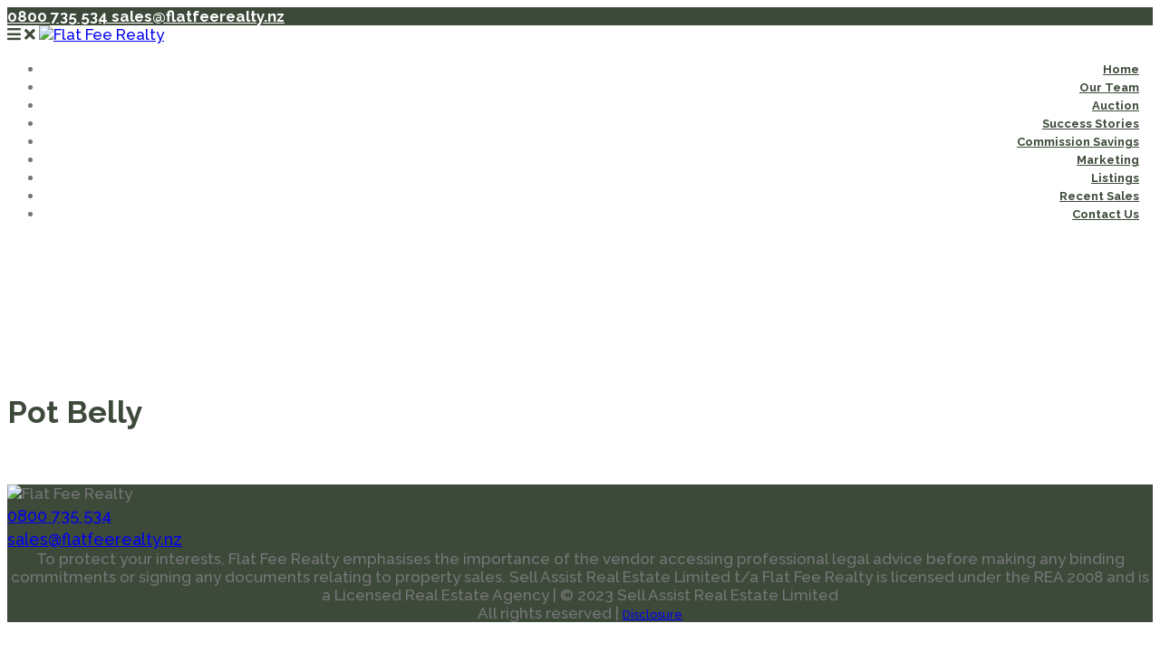

--- FILE ---
content_type: text/html; charset=UTF-8
request_url: https://www.selldirect.co.nz/features/pot-belly/
body_size: 54720
content:
<!DOCTYPE html>
<html lang="en-NZ">
<head>
    <meta charset="UTF-8">
    <meta name="viewport" content="width=device-width, initial-scale=1">
    <link rel="profile" href="http://gmpg.org/xfn/11">
    <link rel="pingback" href="https://flatfeerealty.nz/xmlrpc.php">

    <meta name='robots' content='index, follow, max-image-preview:large, max-snippet:-1, max-video-preview:-1' />
	<style>img:is([sizes="auto" i], [sizes^="auto," i]) { contain-intrinsic-size: 3000px 1500px }</style>
	
	<!-- This site is optimized with the Yoast SEO plugin v26.7 - https://yoast.com/wordpress/plugins/seo/ -->
	<title>Pot Belly Archives - Flat Fee Realty</title>
	<link rel="canonical" href="https://flatfeerealty.nz/features/pot-belly/" />
	<meta property="og:locale" content="en_US" />
	<meta property="og:type" content="article" />
	<meta property="og:title" content="Pot Belly Archives - Flat Fee Realty" />
	<meta property="og:url" content="https://flatfeerealty.nz/features/pot-belly/" />
	<meta property="og:site_name" content="Flat Fee Realty" />
	<meta name="twitter:card" content="summary_large_image" />
	<script type="application/ld+json" class="yoast-schema-graph">{"@context":"https://schema.org","@graph":[{"@type":"CollectionPage","@id":"https://flatfeerealty.nz/features/pot-belly/","url":"https://flatfeerealty.nz/features/pot-belly/","name":"Pot Belly Archives - Flat Fee Realty","isPartOf":{"@id":"https://flatfeerealty.nz/#website"},"breadcrumb":{"@id":"https://flatfeerealty.nz/features/pot-belly/#breadcrumb"},"inLanguage":"en-NZ"},{"@type":"BreadcrumbList","@id":"https://flatfeerealty.nz/features/pot-belly/#breadcrumb","itemListElement":[{"@type":"ListItem","position":1,"name":"Home","item":"https://flatfeerealty.nz/"},{"@type":"ListItem","position":2,"name":"Pot Belly"}]},{"@type":"WebSite","@id":"https://flatfeerealty.nz/#website","url":"https://flatfeerealty.nz/","name":"Flat Fee Realty","description":"New Zealand’s Premium Flat Fee Agency","potentialAction":[{"@type":"SearchAction","target":{"@type":"EntryPoint","urlTemplate":"https://flatfeerealty.nz/?s={search_term_string}"},"query-input":{"@type":"PropertyValueSpecification","valueRequired":true,"valueName":"search_term_string"}}],"inLanguage":"en-NZ"}]}</script>
	<!-- / Yoast SEO plugin. -->


<link rel='dns-prefetch' href='//flatfeerealty.nz' />
<link rel='dns-prefetch' href='//www.googletagmanager.com' />
<link rel='dns-prefetch' href='//cdnjs.cloudflare.com' />
<link rel='dns-prefetch' href='//fonts.googleapis.com' />
<link rel='preconnect' href='https://fonts.gstatic.com' crossorigin />
<link rel="alternate" type="application/rss+xml" title="Flat Fee Realty &raquo; Feed" href="https://flatfeerealty.nz/feed/" />
<link rel="alternate" type="application/rss+xml" title="Flat Fee Realty &raquo; Comments Feed" href="https://flatfeerealty.nz/comments/feed/" />
<link rel="alternate" type="application/rss+xml" title="Flat Fee Realty &raquo; Pot Belly Features Feed" href="https://flatfeerealty.nz/features/pot-belly/feed/" />
<script type="text/javascript">
/* <![CDATA[ */
window._wpemojiSettings = {"baseUrl":"https:\/\/s.w.org\/images\/core\/emoji\/15.0.3\/72x72\/","ext":".png","svgUrl":"https:\/\/s.w.org\/images\/core\/emoji\/15.0.3\/svg\/","svgExt":".svg","source":{"concatemoji":"https:\/\/flatfeerealty.nz\/wp-includes\/js\/wp-emoji-release.min.js?ver=6.7.4"}};
/*! This file is auto-generated */
!function(i,n){var o,s,e;function c(e){try{var t={supportTests:e,timestamp:(new Date).valueOf()};sessionStorage.setItem(o,JSON.stringify(t))}catch(e){}}function p(e,t,n){e.clearRect(0,0,e.canvas.width,e.canvas.height),e.fillText(t,0,0);var t=new Uint32Array(e.getImageData(0,0,e.canvas.width,e.canvas.height).data),r=(e.clearRect(0,0,e.canvas.width,e.canvas.height),e.fillText(n,0,0),new Uint32Array(e.getImageData(0,0,e.canvas.width,e.canvas.height).data));return t.every(function(e,t){return e===r[t]})}function u(e,t,n){switch(t){case"flag":return n(e,"\ud83c\udff3\ufe0f\u200d\u26a7\ufe0f","\ud83c\udff3\ufe0f\u200b\u26a7\ufe0f")?!1:!n(e,"\ud83c\uddfa\ud83c\uddf3","\ud83c\uddfa\u200b\ud83c\uddf3")&&!n(e,"\ud83c\udff4\udb40\udc67\udb40\udc62\udb40\udc65\udb40\udc6e\udb40\udc67\udb40\udc7f","\ud83c\udff4\u200b\udb40\udc67\u200b\udb40\udc62\u200b\udb40\udc65\u200b\udb40\udc6e\u200b\udb40\udc67\u200b\udb40\udc7f");case"emoji":return!n(e,"\ud83d\udc26\u200d\u2b1b","\ud83d\udc26\u200b\u2b1b")}return!1}function f(e,t,n){var r="undefined"!=typeof WorkerGlobalScope&&self instanceof WorkerGlobalScope?new OffscreenCanvas(300,150):i.createElement("canvas"),a=r.getContext("2d",{willReadFrequently:!0}),o=(a.textBaseline="top",a.font="600 32px Arial",{});return e.forEach(function(e){o[e]=t(a,e,n)}),o}function t(e){var t=i.createElement("script");t.src=e,t.defer=!0,i.head.appendChild(t)}"undefined"!=typeof Promise&&(o="wpEmojiSettingsSupports",s=["flag","emoji"],n.supports={everything:!0,everythingExceptFlag:!0},e=new Promise(function(e){i.addEventListener("DOMContentLoaded",e,{once:!0})}),new Promise(function(t){var n=function(){try{var e=JSON.parse(sessionStorage.getItem(o));if("object"==typeof e&&"number"==typeof e.timestamp&&(new Date).valueOf()<e.timestamp+604800&&"object"==typeof e.supportTests)return e.supportTests}catch(e){}return null}();if(!n){if("undefined"!=typeof Worker&&"undefined"!=typeof OffscreenCanvas&&"undefined"!=typeof URL&&URL.createObjectURL&&"undefined"!=typeof Blob)try{var e="postMessage("+f.toString()+"("+[JSON.stringify(s),u.toString(),p.toString()].join(",")+"));",r=new Blob([e],{type:"text/javascript"}),a=new Worker(URL.createObjectURL(r),{name:"wpTestEmojiSupports"});return void(a.onmessage=function(e){c(n=e.data),a.terminate(),t(n)})}catch(e){}c(n=f(s,u,p))}t(n)}).then(function(e){for(var t in e)n.supports[t]=e[t],n.supports.everything=n.supports.everything&&n.supports[t],"flag"!==t&&(n.supports.everythingExceptFlag=n.supports.everythingExceptFlag&&n.supports[t]);n.supports.everythingExceptFlag=n.supports.everythingExceptFlag&&!n.supports.flag,n.DOMReady=!1,n.readyCallback=function(){n.DOMReady=!0}}).then(function(){return e}).then(function(){var e;n.supports.everything||(n.readyCallback(),(e=n.source||{}).concatemoji?t(e.concatemoji):e.wpemoji&&e.twemoji&&(t(e.twemoji),t(e.wpemoji)))}))}((window,document),window._wpemojiSettings);
/* ]]> */
</script>
<style id='wp-emoji-styles-inline-css' type='text/css'>

	img.wp-smiley, img.emoji {
		display: inline !important;
		border: none !important;
		box-shadow: none !important;
		height: 1em !important;
		width: 1em !important;
		margin: 0 0.07em !important;
		vertical-align: -0.1em !important;
		background: none !important;
		padding: 0 !important;
	}
</style>
<link rel='stylesheet' id='wp-block-library-css' href='https://flatfeerealty.nz/wp-includes/css/dist/block-library/style.min.css?ver=6.7.4' type='text/css' media='all' />
<style id='wp-block-library-theme-inline-css' type='text/css'>
.wp-block-audio :where(figcaption){color:#555;font-size:13px;text-align:center}.is-dark-theme .wp-block-audio :where(figcaption){color:#ffffffa6}.wp-block-audio{margin:0 0 1em}.wp-block-code{border:1px solid #ccc;border-radius:4px;font-family:Menlo,Consolas,monaco,monospace;padding:.8em 1em}.wp-block-embed :where(figcaption){color:#555;font-size:13px;text-align:center}.is-dark-theme .wp-block-embed :where(figcaption){color:#ffffffa6}.wp-block-embed{margin:0 0 1em}.blocks-gallery-caption{color:#555;font-size:13px;text-align:center}.is-dark-theme .blocks-gallery-caption{color:#ffffffa6}:root :where(.wp-block-image figcaption){color:#555;font-size:13px;text-align:center}.is-dark-theme :root :where(.wp-block-image figcaption){color:#ffffffa6}.wp-block-image{margin:0 0 1em}.wp-block-pullquote{border-bottom:4px solid;border-top:4px solid;color:currentColor;margin-bottom:1.75em}.wp-block-pullquote cite,.wp-block-pullquote footer,.wp-block-pullquote__citation{color:currentColor;font-size:.8125em;font-style:normal;text-transform:uppercase}.wp-block-quote{border-left:.25em solid;margin:0 0 1.75em;padding-left:1em}.wp-block-quote cite,.wp-block-quote footer{color:currentColor;font-size:.8125em;font-style:normal;position:relative}.wp-block-quote:where(.has-text-align-right){border-left:none;border-right:.25em solid;padding-left:0;padding-right:1em}.wp-block-quote:where(.has-text-align-center){border:none;padding-left:0}.wp-block-quote.is-large,.wp-block-quote.is-style-large,.wp-block-quote:where(.is-style-plain){border:none}.wp-block-search .wp-block-search__label{font-weight:700}.wp-block-search__button{border:1px solid #ccc;padding:.375em .625em}:where(.wp-block-group.has-background){padding:1.25em 2.375em}.wp-block-separator.has-css-opacity{opacity:.4}.wp-block-separator{border:none;border-bottom:2px solid;margin-left:auto;margin-right:auto}.wp-block-separator.has-alpha-channel-opacity{opacity:1}.wp-block-separator:not(.is-style-wide):not(.is-style-dots){width:100px}.wp-block-separator.has-background:not(.is-style-dots){border-bottom:none;height:1px}.wp-block-separator.has-background:not(.is-style-wide):not(.is-style-dots){height:2px}.wp-block-table{margin:0 0 1em}.wp-block-table td,.wp-block-table th{word-break:normal}.wp-block-table :where(figcaption){color:#555;font-size:13px;text-align:center}.is-dark-theme .wp-block-table :where(figcaption){color:#ffffffa6}.wp-block-video :where(figcaption){color:#555;font-size:13px;text-align:center}.is-dark-theme .wp-block-video :where(figcaption){color:#ffffffa6}.wp-block-video{margin:0 0 1em}:root :where(.wp-block-template-part.has-background){margin-bottom:0;margin-top:0;padding:1.25em 2.375em}
</style>
<style id='classic-theme-styles-inline-css' type='text/css'>
/*! This file is auto-generated */
.wp-block-button__link{color:#fff;background-color:#32373c;border-radius:9999px;box-shadow:none;text-decoration:none;padding:calc(.667em + 2px) calc(1.333em + 2px);font-size:1.125em}.wp-block-file__button{background:#32373c;color:#fff;text-decoration:none}
</style>
<style id='global-styles-inline-css' type='text/css'>
:root{--wp--preset--aspect-ratio--square: 1;--wp--preset--aspect-ratio--4-3: 4/3;--wp--preset--aspect-ratio--3-4: 3/4;--wp--preset--aspect-ratio--3-2: 3/2;--wp--preset--aspect-ratio--2-3: 2/3;--wp--preset--aspect-ratio--16-9: 16/9;--wp--preset--aspect-ratio--9-16: 9/16;--wp--preset--color--black: #000000;--wp--preset--color--cyan-bluish-gray: #abb8c3;--wp--preset--color--white: #ffffff;--wp--preset--color--pale-pink: #f78da7;--wp--preset--color--vivid-red: #cf2e2e;--wp--preset--color--luminous-vivid-orange: #ff6900;--wp--preset--color--luminous-vivid-amber: #fcb900;--wp--preset--color--light-green-cyan: #7bdcb5;--wp--preset--color--vivid-green-cyan: #00d084;--wp--preset--color--pale-cyan-blue: #8ed1fc;--wp--preset--color--vivid-cyan-blue: #0693e3;--wp--preset--color--vivid-purple: #9b51e0;--wp--preset--gradient--vivid-cyan-blue-to-vivid-purple: linear-gradient(135deg,rgba(6,147,227,1) 0%,rgb(155,81,224) 100%);--wp--preset--gradient--light-green-cyan-to-vivid-green-cyan: linear-gradient(135deg,rgb(122,220,180) 0%,rgb(0,208,130) 100%);--wp--preset--gradient--luminous-vivid-amber-to-luminous-vivid-orange: linear-gradient(135deg,rgba(252,185,0,1) 0%,rgba(255,105,0,1) 100%);--wp--preset--gradient--luminous-vivid-orange-to-vivid-red: linear-gradient(135deg,rgba(255,105,0,1) 0%,rgb(207,46,46) 100%);--wp--preset--gradient--very-light-gray-to-cyan-bluish-gray: linear-gradient(135deg,rgb(238,238,238) 0%,rgb(169,184,195) 100%);--wp--preset--gradient--cool-to-warm-spectrum: linear-gradient(135deg,rgb(74,234,220) 0%,rgb(151,120,209) 20%,rgb(207,42,186) 40%,rgb(238,44,130) 60%,rgb(251,105,98) 80%,rgb(254,248,76) 100%);--wp--preset--gradient--blush-light-purple: linear-gradient(135deg,rgb(255,206,236) 0%,rgb(152,150,240) 100%);--wp--preset--gradient--blush-bordeaux: linear-gradient(135deg,rgb(254,205,165) 0%,rgb(254,45,45) 50%,rgb(107,0,62) 100%);--wp--preset--gradient--luminous-dusk: linear-gradient(135deg,rgb(255,203,112) 0%,rgb(199,81,192) 50%,rgb(65,88,208) 100%);--wp--preset--gradient--pale-ocean: linear-gradient(135deg,rgb(255,245,203) 0%,rgb(182,227,212) 50%,rgb(51,167,181) 100%);--wp--preset--gradient--electric-grass: linear-gradient(135deg,rgb(202,248,128) 0%,rgb(113,206,126) 100%);--wp--preset--gradient--midnight: linear-gradient(135deg,rgb(2,3,129) 0%,rgb(40,116,252) 100%);--wp--preset--font-size--small: 13px;--wp--preset--font-size--medium: 20px;--wp--preset--font-size--large: 36px;--wp--preset--font-size--x-large: 42px;--wp--preset--spacing--20: 0.44rem;--wp--preset--spacing--30: 0.67rem;--wp--preset--spacing--40: 1rem;--wp--preset--spacing--50: 1.5rem;--wp--preset--spacing--60: 2.25rem;--wp--preset--spacing--70: 3.38rem;--wp--preset--spacing--80: 5.06rem;--wp--preset--shadow--natural: 6px 6px 9px rgba(0, 0, 0, 0.2);--wp--preset--shadow--deep: 12px 12px 50px rgba(0, 0, 0, 0.4);--wp--preset--shadow--sharp: 6px 6px 0px rgba(0, 0, 0, 0.2);--wp--preset--shadow--outlined: 6px 6px 0px -3px rgba(255, 255, 255, 1), 6px 6px rgba(0, 0, 0, 1);--wp--preset--shadow--crisp: 6px 6px 0px rgba(0, 0, 0, 1);}:where(.is-layout-flex){gap: 0.5em;}:where(.is-layout-grid){gap: 0.5em;}body .is-layout-flex{display: flex;}.is-layout-flex{flex-wrap: wrap;align-items: center;}.is-layout-flex > :is(*, div){margin: 0;}body .is-layout-grid{display: grid;}.is-layout-grid > :is(*, div){margin: 0;}:where(.wp-block-columns.is-layout-flex){gap: 2em;}:where(.wp-block-columns.is-layout-grid){gap: 2em;}:where(.wp-block-post-template.is-layout-flex){gap: 1.25em;}:where(.wp-block-post-template.is-layout-grid){gap: 1.25em;}.has-black-color{color: var(--wp--preset--color--black) !important;}.has-cyan-bluish-gray-color{color: var(--wp--preset--color--cyan-bluish-gray) !important;}.has-white-color{color: var(--wp--preset--color--white) !important;}.has-pale-pink-color{color: var(--wp--preset--color--pale-pink) !important;}.has-vivid-red-color{color: var(--wp--preset--color--vivid-red) !important;}.has-luminous-vivid-orange-color{color: var(--wp--preset--color--luminous-vivid-orange) !important;}.has-luminous-vivid-amber-color{color: var(--wp--preset--color--luminous-vivid-amber) !important;}.has-light-green-cyan-color{color: var(--wp--preset--color--light-green-cyan) !important;}.has-vivid-green-cyan-color{color: var(--wp--preset--color--vivid-green-cyan) !important;}.has-pale-cyan-blue-color{color: var(--wp--preset--color--pale-cyan-blue) !important;}.has-vivid-cyan-blue-color{color: var(--wp--preset--color--vivid-cyan-blue) !important;}.has-vivid-purple-color{color: var(--wp--preset--color--vivid-purple) !important;}.has-black-background-color{background-color: var(--wp--preset--color--black) !important;}.has-cyan-bluish-gray-background-color{background-color: var(--wp--preset--color--cyan-bluish-gray) !important;}.has-white-background-color{background-color: var(--wp--preset--color--white) !important;}.has-pale-pink-background-color{background-color: var(--wp--preset--color--pale-pink) !important;}.has-vivid-red-background-color{background-color: var(--wp--preset--color--vivid-red) !important;}.has-luminous-vivid-orange-background-color{background-color: var(--wp--preset--color--luminous-vivid-orange) !important;}.has-luminous-vivid-amber-background-color{background-color: var(--wp--preset--color--luminous-vivid-amber) !important;}.has-light-green-cyan-background-color{background-color: var(--wp--preset--color--light-green-cyan) !important;}.has-vivid-green-cyan-background-color{background-color: var(--wp--preset--color--vivid-green-cyan) !important;}.has-pale-cyan-blue-background-color{background-color: var(--wp--preset--color--pale-cyan-blue) !important;}.has-vivid-cyan-blue-background-color{background-color: var(--wp--preset--color--vivid-cyan-blue) !important;}.has-vivid-purple-background-color{background-color: var(--wp--preset--color--vivid-purple) !important;}.has-black-border-color{border-color: var(--wp--preset--color--black) !important;}.has-cyan-bluish-gray-border-color{border-color: var(--wp--preset--color--cyan-bluish-gray) !important;}.has-white-border-color{border-color: var(--wp--preset--color--white) !important;}.has-pale-pink-border-color{border-color: var(--wp--preset--color--pale-pink) !important;}.has-vivid-red-border-color{border-color: var(--wp--preset--color--vivid-red) !important;}.has-luminous-vivid-orange-border-color{border-color: var(--wp--preset--color--luminous-vivid-orange) !important;}.has-luminous-vivid-amber-border-color{border-color: var(--wp--preset--color--luminous-vivid-amber) !important;}.has-light-green-cyan-border-color{border-color: var(--wp--preset--color--light-green-cyan) !important;}.has-vivid-green-cyan-border-color{border-color: var(--wp--preset--color--vivid-green-cyan) !important;}.has-pale-cyan-blue-border-color{border-color: var(--wp--preset--color--pale-cyan-blue) !important;}.has-vivid-cyan-blue-border-color{border-color: var(--wp--preset--color--vivid-cyan-blue) !important;}.has-vivid-purple-border-color{border-color: var(--wp--preset--color--vivid-purple) !important;}.has-vivid-cyan-blue-to-vivid-purple-gradient-background{background: var(--wp--preset--gradient--vivid-cyan-blue-to-vivid-purple) !important;}.has-light-green-cyan-to-vivid-green-cyan-gradient-background{background: var(--wp--preset--gradient--light-green-cyan-to-vivid-green-cyan) !important;}.has-luminous-vivid-amber-to-luminous-vivid-orange-gradient-background{background: var(--wp--preset--gradient--luminous-vivid-amber-to-luminous-vivid-orange) !important;}.has-luminous-vivid-orange-to-vivid-red-gradient-background{background: var(--wp--preset--gradient--luminous-vivid-orange-to-vivid-red) !important;}.has-very-light-gray-to-cyan-bluish-gray-gradient-background{background: var(--wp--preset--gradient--very-light-gray-to-cyan-bluish-gray) !important;}.has-cool-to-warm-spectrum-gradient-background{background: var(--wp--preset--gradient--cool-to-warm-spectrum) !important;}.has-blush-light-purple-gradient-background{background: var(--wp--preset--gradient--blush-light-purple) !important;}.has-blush-bordeaux-gradient-background{background: var(--wp--preset--gradient--blush-bordeaux) !important;}.has-luminous-dusk-gradient-background{background: var(--wp--preset--gradient--luminous-dusk) !important;}.has-pale-ocean-gradient-background{background: var(--wp--preset--gradient--pale-ocean) !important;}.has-electric-grass-gradient-background{background: var(--wp--preset--gradient--electric-grass) !important;}.has-midnight-gradient-background{background: var(--wp--preset--gradient--midnight) !important;}.has-small-font-size{font-size: var(--wp--preset--font-size--small) !important;}.has-medium-font-size{font-size: var(--wp--preset--font-size--medium) !important;}.has-large-font-size{font-size: var(--wp--preset--font-size--large) !important;}.has-x-large-font-size{font-size: var(--wp--preset--font-size--x-large) !important;}
:where(.wp-block-post-template.is-layout-flex){gap: 1.25em;}:where(.wp-block-post-template.is-layout-grid){gap: 1.25em;}
:where(.wp-block-columns.is-layout-flex){gap: 2em;}:where(.wp-block-columns.is-layout-grid){gap: 2em;}
:root :where(.wp-block-pullquote){font-size: 1.5em;line-height: 1.6;}
</style>
<link rel='stylesheet' id='epl-css-lib-css' href='https://flatfeerealty.nz/wp-content/plugins/easy-property-listings/lib/assets/css/style-structure.min.css?ver=3.5.17' type='text/css' media='all' />
<link rel='stylesheet' id='epl-style-css' href='https://flatfeerealty.nz/wp-content/plugins/easy-property-listings/lib/assets/css/style.min.css?ver=3.5.17' type='text/css' media='all' />
<link rel='stylesheet' id='epl-style-enhanced-css' href='https://flatfeerealty.nz/wp-content/plugins/easy-property-listings/lib/assets/css/style-enhanced.min.css?ver=3.5.17' type='text/css' media='all' />
<link rel='stylesheet' id='epl-field-sliders-css' href='https://flatfeerealty.nz/wp-content/plugins/easy-property-listings/lib/assets/css/field-slider.min.css?ver=3.5.17' type='text/css' media='all' />
<link rel='stylesheet' id='myhome-style-css' href='https://flatfeerealty.nz/wp-content/themes/myhome/style.min.css?ver=3.1.58' type='text/css' media='all' />
<style id='myhome-style-inline-css' type='text/css'>
            @media (min-width:1023px) {
            #mega_main_menu li.default_dropdown>.mega_dropdown {
            width:225px !important;
            }
            }
			                :root { --primary: #303133; }
                .mh-active-input-primary input[type=text]:focus,
                .mh-active-input-primary input[type=text]:active,
                .mh-active-input-primary input[type=search]:focus,
                .mh-active-input-primary input[type=search]:active,
                .mh-active-input-primary input[type=email]:focus,
                .mh-active-input-primary input[type=email]:active,
                .mh-active-input-primary input[type=password]:focus,
                .mh-active-input-primary input[type=password]:active,
                .mh-active-input-primary textarea:focus,
                .mh-active-input-primary textarea:active,
                .mh-active-input-primary .mh-active-input input,
                .mh-active-input-primary .mh-active-input input,
                .myhome-body.mh-active-input-primary .mh-active-input .bootstrap-select.btn-group > .btn {
                background: rgba(48,49,51,0.05)!important;
                }

                html body .primary {
                background: rgba(48,49,51)!important;
                }


                html body .mh-fixed-menu--active #mega_main_menu.mh-primary #mh-submit-button a,
                html body .mh-fixed-menu--active #mega_main_menu.mh-primary #mh-submit-button a i {
                color:  rgba(48,49,51)!important;
                }

                .mh-app-wrapper .stepper__header .stepper__step--complete + .divider {
                background: rgba(48,49,51)!important;
                }

                html body .primary--text {
                color: rgba(48,49,51)!important;
                }

                html body .primary--text textarea,
                html body .primary--text input {
                caret-color: rgba(48,49,51)!important;
                }
				                    @media (min-width:1023px) {
                    html body #mega_main_menu.mh-primary .nav_logo img {
                    height: 95px!important;
                    }
                    }
				
            /* Menu */
			
			
            @media (min-width:1023px) {
            .mh-sticky-menu-placeholder--active {
            min-height: 150px;
            }
            }

			                html body #mega_main_menu.mh-primary .mega_dropdown li:not(:hover).current-menu-item > .item_link,
                html body #mega_main_menu.mh-primary.dropdowns_animation-anim_4 > .menu_holder li.default_dropdown .mega_dropdown,
                html body #mega_main_menu.mh-primary.dropdowns_animation-anim_4 > .menu_holder li.multicolumn_dropdown > .mega_dropdown,
                html body #mega_main_menu.mh-primary.dropdowns_animation-anim_4 > .menu_holder li.tabs_dropdown > .mega_dropdown,
                html body #mega_main_menu.mh-primary.dropdowns_animation-anim_4 > .menu_holder li.widgets_dropdown > .mega_dropdown,
                html body #mega_main_menu.mh-primary.dropdowns_animation-anim_4 > .menu_holder li.post_type_dropdown > .mega_dropdown,
                html body #mega_main_menu.mh-primary.dropdowns_animation-anim_4 > .menu_holder li.post_type_dropdown > .mega_dropdown > li.post_item .post_details,
                html body #mega_main_menu.mh-primary.dropdowns_animation-anim_4 > .menu_holder li.grid_dropdown > .mega_dropdown,
                html body #mega_main_menu.mh-primary.dropdowns_animation-anim_4 > .menu_holder li.grid_dropdown > .mega_dropdown > li .post_details,
                #mega_main_menu.mh-primary li.default_dropdown .mega_dropdown > li > .item_link,
                #mega_main_menu.mh-primary li.widgets_dropdown .mega_dropdown > li > .item_link,
                #mega_main_menu.mh-primary li.multicolumn_dropdown .mega_dropdown > li > .item_link,
                #mega_main_menu.mh-primary li.grid_dropdown .mega_dropdown > li > .item_link {
                background: rgba(61,74,58,1)!important;
                }
			

			
			                html body.myhome-body div #mega_main_menu.mh-primary > .menu_holder > .menu_inner > ul > li:hover > a:after,
                html body.myhome-body #mega_main_menu.mh-primary > .menu_holder > .menu_inner > ul > li:hover > .item_link *,
                html body.myhome-body #mega_main_menu.mh-primary > .menu_holder > .menu_inner > ul > li.current-menu-ancestor > .item_link *,
                html body.myhome-body #mega_main_menu.mh-primary > .menu_holder > .menu_inner > .nav_logo > .mobile_toggle > .mobile_button,
                html body.myhome-body #mega_main_menu.mh-primary > .menu_holder > .menu_inner > ul > li > .item_link,
                html body.myhome-body #mega_main_menu.mh-primary > .menu_holder > .menu_inner > ul > li > .item_link *,
                html body.myhome-body #mega_main_menu.mh-primary > .menu_holder > .menu_inner > ul > li > .item_link:after {
                color: rgba(61,74,58,1)!important;
                }
			

			
			                html body #mega_main_menu.mh-primary .mega_dropdown li:not(:hover).current-menu-item > .item_link,
                html body #mega_main_menu.mh-primary.dropdowns_animation-anim_4 > .menu_holder li.default_dropdown .mega_dropdown,
                html body #mega_main_menu.mh-primary.dropdowns_animation-anim_4 > .menu_holder li.multicolumn_dropdown > .mega_dropdown,
                html body #mega_main_menu.mh-primary.dropdowns_animation-anim_4 > .menu_holder li.tabs_dropdown > .mega_dropdown,
                html body #mega_main_menu.mh-primary.dropdowns_animation-anim_4 > .menu_holder li.widgets_dropdown > .mega_dropdown,
                html body #mega_main_menu.mh-primary.dropdowns_animation-anim_4 > .menu_holder li.post_type_dropdown > .mega_dropdown,
                html body #mega_main_menu.mh-primary.dropdowns_animation-anim_4 > .menu_holder li.post_type_dropdown > .mega_dropdown > li.post_item .post_details,
                html body #mega_main_menu.mh-primary.dropdowns_animation-anim_4 > .menu_holder li.grid_dropdown > .mega_dropdown,
                html body #mega_main_menu.mh-primary.dropdowns_animation-anim_4 > .menu_holder li.grid_dropdown > .mega_dropdown > li .post_details,
                #mega_main_menu.mh-primary li.default_dropdown .mega_dropdown > li > .item_link,
                #mega_main_menu.mh-primary li.widgets_dropdown .mega_dropdown > li > .item_link,
                #mega_main_menu.mh-primary li.multicolumn_dropdown .mega_dropdown > li > .item_link,
                #mega_main_menu.mh-primary li.grid_dropdown .mega_dropdown > li > .item_link {
                background: rgba(61,74,58,1)!important;
                }
			

			                #mega_main_menu.mh-primary .mega_dropdown > li.current-menu-item > .item_link *,
                #mega_main_menu.mh-primary li .post_details > .post_icon > i,
                #mega_main_menu.mh-primary li .mega_dropdown .item_link *,
                #mega_main_menu.mh-primary li .mega_dropdown a,
                #mega_main_menu.mh-primary li .mega_dropdown a * {
                color: rgba(255,255,255,1)!important;
                }
                #mega_main_menu.mh-primary li.default_dropdown > .mega_dropdown > .menu-item > .item_link:before {
                border-color: rgba(255,255,255,1);
                }
			
			                #mega_main_menu.mh-primary ul .mega_dropdown > li.current-menu-item > .item_link,
                #mega_main_menu.mh-primary ul .mega_dropdown > li > .item_link:focus,
                #mega_main_menu.mh-primary ul .mega_dropdown > li > .item_link:hover,
                #mega_main_menu.mh-primary ul li.post_type_dropdown > .mega_dropdown > li > .processed_image:hover {
                background: rgba(98,107,94,1)!important;
                }
			
			
			
            /* General */

			                body,
                .mh-rs-search #myhome-listing-grid,
                .mh-slider__extra-content #myhome-listing-grid {
                background: rgba(255,255,255,1)!important;
                }
			
			
			                .mh-heading--bottom-separator:after {
                background: rgba(96,96,96,1)!important;
                }
			
			                .mdl-button.mdl-button--primary-ghost {
                border-color: rgba(61,74,58,1)!important;
                color: rgba(61,74,58,1)!important;
                }
                .mdl-button.mdl-button--primary-ghost:hover,
                .mdl-button.mdl-button--primary-ghost:active,
                .mdl-button.mdl-button--primary-ghost:focus {
                background: rgba(61,74,58,1)!important;
                color: #fff!important;
                }
			
			
			                .mdl-button.mdl-button--primary {
                background: rgba(61,74,58,1)!important;
                }
			
			                .mdl-button.mdl-button--primary {
                color: rgba(255,255,255,1)!important;
                }
			
			
			
			
			
			
			
			
			
			
			
			
			

            /* Top Bar */
			                .mh-top-header,
                .mh-top-header-big,
                .mh-top-header--primary .mh-top-bar-user-panel__user-info {
                background: rgba(61,74,58,1)!important;
                }
			
			                .mh-top-header {
                border-color: rgba(61,74,58,1)!important;
                }
                .mh-top-header-big {
                border-bottom: 1px solid rgba(61,74,58,1)!important;
                }
			
			                .mh-top-header,
                .mh-top-header-big__value,
                .mh-top-header-big__element .mh-top-header-big__element__icon-big,
                .mh-top-header-big__social-icons a {
                color: rgba(255,255,255,1)!important;
                }
			
			                .mh-top-header .mh-top-header__element--phone a,
                .mh-top-header .mh-top-header__element--mail a,
                .mh-top-header .mh-top-header__element--social-icons a,
                .mh-top-bar-user-panel__main-link {
                color: rgba(255,255,255,1)!important;
                }
			
			                .mh-top-header__element:after,
                .mh-top-header .mh-top-bar-user-panel__main-link:before {
                background: rgba(255,255,255,1)!important;
                }
			
			
			
			
			
            /* Footer */
			                .mh-footer-top {
                background: rgba(61,74,58,1)!important;
                }
			
			
			
			
			
			
			
			
			
			
			
			
			
			
			
			
            /* Top Title */
			
			
			
            /* Breadcrumbs */
			
			
			
			
			
			
            /* Single Property Page */
			
			
			
			
			
			
			
			
			
			
			
			
			
			
            /* Property card */
			
			
			
			
			
			
			
			
			
			
			
			
            /* Search Form */
			
			
			
			
			
			
			
			
			
			
			
			
			
			
			
			
			
			
			
			
            /* Agent Carousel / List */
			
			
			
			
			
			

			
            /* Blog */

			
			
			
			
			
			
			
			
			
			
			
			
			
			
			
			
			
			
			
			
			
			
			

            /* Sidebar */
			
			
			
			

			

			
			
			
			
			
			
            /* Post Card */
			
			
			
			
			
			
			
            /* Map */
			
			
			
			
			
			
			
			
			
			
			                .mh-map-infobox__price {
                color: rgba(255,255,255,1)!important;
                }
			
            /* Compare Bar */
			
			
			
			
			
			
			
			
			
			
            /* User panel */

			
			
			
			
			
			
			
			
			
			
			
						
			
			
			                @media (min-width: 1023px) {
                .logo_link {
                margin-right: 50px!important;
                }
                }
			
			                @media (min-width: 1023px) {
                html body #mega_main_menu.mh-primary > .menu_holder > .menu_inner > ul > li[class*="columns"] {
                margin-right: 10px!important;
                }
                }
			
			
</style>
<link rel='stylesheet' id='easy-social-share-buttons-css' href='https://flatfeerealty.nz/wp-content/plugins/easy-social-share-buttons3/assets/css/easy-social-share-buttons.min.css?ver=7.7.1' type='text/css' media='all' />
<link rel='stylesheet' id='mmm_mega_main_menu-css' href='https://flatfeerealty.nz/wp-content/plugins/mega_main_menu/src/css/cache.skin.css?ver=1745880305' type='text/css' media='all' />
<link rel='stylesheet' id='myhome-idx-broker-css' href='https://flatfeerealty.nz/wp-content/plugins/myhome-idx-broker/assets/css/main.css?ver=2.1.23' type='text/css' media='all' />
<link rel='stylesheet' id='myhome-font-awesome-css' href='https://cdnjs.cloudflare.com/ajax/libs/font-awesome/5.15.2/css/all.min.css?ver=3.1.58' type='text/css' media='all' />
<link rel="preload" as="style" href="https://fonts.googleapis.com/css?family=Raleway:500,500italic,700&#038;subset=latin-ext&#038;display=block&#038;ver=1745880305" /><link rel="stylesheet" href="https://fonts.googleapis.com/css?family=Raleway:500,500italic,700&#038;subset=latin-ext&#038;display=block&#038;ver=1745880305" media="print" onload="this.media='all'"><noscript><link rel="stylesheet" href="https://fonts.googleapis.com/css?family=Raleway:500,500italic,700&#038;subset=latin-ext&#038;display=block&#038;ver=1745880305" /></noscript><script type="text/javascript" src="https://flatfeerealty.nz/wp-includes/js/jquery/jquery.min.js?ver=3.7.1" id="jquery-core-js"></script>
<script type="text/javascript" src="https://flatfeerealty.nz/wp-includes/js/jquery/jquery-migrate.min.js?ver=3.4.1" id="jquery-migrate-js"></script>
<script type="text/javascript" src="https://flatfeerealty.nz/wp-content/plugins/easy-property-listings/lib/assets/js/epl.min.js?ver=3.5.17" id="epl-js-lib-js"></script>
<script type="text/javascript" id="epl-front-scripts-js-extra">
/* <![CDATA[ */
var epl_frontend_vars = {"ajax_nonce":"ad640b785d","site_url":"https:\/\/flatfeerealty.nz\/","epl_default_view_type":"list","ajaxurl":"https:\/\/flatfeerealty.nz\/wp-admin\/admin-ajax.php","image_base":"https:\/\/flatfeerealty.nz\/wp-content\/plugins\/easy-property-listings\/lib\/assets\/images\/","field_sliders":{"epl_field_slider_property_price_global":{"els":["property_price_global_from","property_price_global_to"],"label":"Price Search","prefix":"&#36;","suffix":"","separator":" - "}},"range_html":"\t<span class=\"epl-lf-label-txt\"> {range_start} {range_sep} {range_end} <\/span>\n\t","thousand_sep":",","decimal_sep":"."};
/* ]]> */
</script>
<script type="text/javascript" src="https://flatfeerealty.nz/wp-content/plugins/easy-property-listings/lib/assets/js/jquery-front-scripts.min.js?ver=3.5.17" id="epl-front-scripts-js"></script>
<script type="text/javascript" src="https://flatfeerealty.nz/wp-content/plugins/revslider/public/assets/js/rbtools.min.js?ver=6.5.6" async id="tp-tools-js"></script>
<script type="text/javascript" src="https://flatfeerealty.nz/wp-content/plugins/revslider/public/assets/js/rs6.min.js?ver=6.5.6" async id="revmin-js"></script>
<script type="text/javascript" src="//maps.googleapis.com/maps/api/js?key=AIzaSyCs7cA0QF9G62wuXilznDrscI-cJLcNPEI&amp;libraries=places" id="google-maps-api-js"></script>
<script type="text/javascript" src="https://flatfeerealty.nz/wp-content/themes/myhome/assets/js/myhome-map.min.js?ver=3.1.58" id="myhome-map-js"></script>

<!-- Google tag (gtag.js) snippet added by Site Kit -->
<!-- Google Analytics snippet added by Site Kit -->
<script type="text/javascript" src="https://www.googletagmanager.com/gtag/js?id=GT-M6JT6V8" id="google_gtagjs-js" async></script>
<script type="text/javascript" id="google_gtagjs-js-after">
/* <![CDATA[ */
window.dataLayer = window.dataLayer || [];function gtag(){dataLayer.push(arguments);}
gtag("set","linker",{"domains":["flatfeerealty.nz"]});
gtag("js", new Date());
gtag("set", "developer_id.dZTNiMT", true);
gtag("config", "GT-M6JT6V8");
 window._googlesitekit = window._googlesitekit || {}; window._googlesitekit.throttledEvents = []; window._googlesitekit.gtagEvent = (name, data) => { var key = JSON.stringify( { name, data } ); if ( !! window._googlesitekit.throttledEvents[ key ] ) { return; } window._googlesitekit.throttledEvents[ key ] = true; setTimeout( () => { delete window._googlesitekit.throttledEvents[ key ]; }, 5 ); gtag( "event", name, { ...data, event_source: "site-kit" } ); }; 
/* ]]> */
</script>
<link rel="https://api.w.org/" href="https://flatfeerealty.nz/wp-json/" /><link rel="EditURI" type="application/rsd+xml" title="RSD" href="https://flatfeerealty.nz/xmlrpc.php?rsd" />
<meta name="generator" content="Redux 4.5.10" /><meta name="generator" content="Site Kit by Google 1.170.0" /><!-- Facebook Pixel Code -->
<script>
  !function(f,b,e,v,n,t,s)
  {if(f.fbq)return;n=f.fbq=function(){n.callMethod?
  n.callMethod.apply(n,arguments):n.queue.push(arguments)};
  if(!f._fbq)f._fbq=n;n.push=n;n.loaded=!0;n.version='2.0';
  n.queue=[];t=b.createElement(e);t.async=!0;
  t.src=v;s=b.getElementsByTagName(e)[0];
  s.parentNode.insertBefore(t,s)}(window, document,'script',
  'https://connect.facebook.net/en_US/fbevents.js');
  fbq('init', '1977458789234537');
  fbq('track', 'PageView');
</script>
<noscript><img height="1" width="1" style="display:none"
  src="https://www.facebook.com/tr?id=1977458789234537&ev=PageView&noscript=1"
/></noscript>
<!-- End Facebook Pixel Code -->            <style>
                @font-face {
                    font-family: "Flaticon";
                    src: url("https://myhometheme.net/main/wp-content/themes/myhome/assets/fonts/Flaticon.eot");
                    src: url("https://myhometheme.net/main/wp-content/themes/myhome/assets/fonts/Flaticon.eot?#iefix") format("embedded-opentype"),
                    url("https://myhometheme.net/main/wp-content/themes/myhome/assets/fonts/Flaticon.woff") format("woff"),
                    url("https://myhometheme.net/main/wp-content/themes/myhome/assets/fonts/Flaticon.ttf") format("truetype"),
                    url("https://myhometheme.net/main/wp-content/themes/myhome/assets/fonts/Flaticon.svg#Flaticon") format("svg");
                }

                @media screen and (-webkit-min-device-pixel-ratio: 0) {
                    @font-face {
                        font-family: "Flaticon";
                        src: url("https://myhometheme.net/main/wp-content/themes/myhome/assets/fonts/Flaticon.svg#Flaticon") format("svg");
                    }
                }
            </style>
			<!-- All in one Favicon 4.8 --><link rel="icon" href="https://flatfeerealty.nz/wp-content/uploads/2024/09/flatfee_icon.png" type="image/png"/>

<script type="text/javascript">var essb_settings = {"ajax_url":"https:\/\/flatfeerealty.nz\/wp-admin\/admin-ajax.php","essb3_nonce":"9e79c298e0","essb3_plugin_url":"https:\/\/flatfeerealty.nz\/wp-content\/plugins\/easy-social-share-buttons3","essb3_stats":false,"essb3_ga":false,"blog_url":"https:\/\/flatfeerealty.nz\/","post_id":"6096"};</script><meta name="generator" content="Powered by WPBakery Page Builder - drag and drop page builder for WordPress."/>

<!-- Google Tag Manager snippet added by Site Kit -->
<script type="text/javascript">
/* <![CDATA[ */

			( function( w, d, s, l, i ) {
				w[l] = w[l] || [];
				w[l].push( {'gtm.start': new Date().getTime(), event: 'gtm.js'} );
				var f = d.getElementsByTagName( s )[0],
					j = d.createElement( s ), dl = l != 'dataLayer' ? '&l=' + l : '';
				j.async = true;
				j.src = 'https://www.googletagmanager.com/gtm.js?id=' + i + dl;
				f.parentNode.insertBefore( j, f );
			} )( window, document, 'script', 'dataLayer', 'GTM-PT5PLRM' );
			
/* ]]> */
</script>

<!-- End Google Tag Manager snippet added by Site Kit -->
<meta name="generator" content="Powered by Slider Revolution 6.5.6 - responsive, Mobile-Friendly Slider Plugin for WordPress with comfortable drag and drop interface." />
<script type="text/javascript">function setREVStartSize(e){
			//window.requestAnimationFrame(function() {				 
				window.RSIW = window.RSIW===undefined ? window.innerWidth : window.RSIW;	
				window.RSIH = window.RSIH===undefined ? window.innerHeight : window.RSIH;	
				try {								
					var pw = document.getElementById(e.c).parentNode.offsetWidth,
						newh;
					pw = pw===0 || isNaN(pw) ? window.RSIW : pw;
					e.tabw = e.tabw===undefined ? 0 : parseInt(e.tabw);
					e.thumbw = e.thumbw===undefined ? 0 : parseInt(e.thumbw);
					e.tabh = e.tabh===undefined ? 0 : parseInt(e.tabh);
					e.thumbh = e.thumbh===undefined ? 0 : parseInt(e.thumbh);
					e.tabhide = e.tabhide===undefined ? 0 : parseInt(e.tabhide);
					e.thumbhide = e.thumbhide===undefined ? 0 : parseInt(e.thumbhide);
					e.mh = e.mh===undefined || e.mh=="" || e.mh==="auto" ? 0 : parseInt(e.mh,0);		
					if(e.layout==="fullscreen" || e.l==="fullscreen") 						
						newh = Math.max(e.mh,window.RSIH);					
					else{					
						e.gw = Array.isArray(e.gw) ? e.gw : [e.gw];
						for (var i in e.rl) if (e.gw[i]===undefined || e.gw[i]===0) e.gw[i] = e.gw[i-1];					
						e.gh = e.el===undefined || e.el==="" || (Array.isArray(e.el) && e.el.length==0)? e.gh : e.el;
						e.gh = Array.isArray(e.gh) ? e.gh : [e.gh];
						for (var i in e.rl) if (e.gh[i]===undefined || e.gh[i]===0) e.gh[i] = e.gh[i-1];
											
						var nl = new Array(e.rl.length),
							ix = 0,						
							sl;					
						e.tabw = e.tabhide>=pw ? 0 : e.tabw;
						e.thumbw = e.thumbhide>=pw ? 0 : e.thumbw;
						e.tabh = e.tabhide>=pw ? 0 : e.tabh;
						e.thumbh = e.thumbhide>=pw ? 0 : e.thumbh;					
						for (var i in e.rl) nl[i] = e.rl[i]<window.RSIW ? 0 : e.rl[i];
						sl = nl[0];									
						for (var i in nl) if (sl>nl[i] && nl[i]>0) { sl = nl[i]; ix=i;}															
						var m = pw>(e.gw[ix]+e.tabw+e.thumbw) ? 1 : (pw-(e.tabw+e.thumbw)) / (e.gw[ix]);					
						newh =  (e.gh[ix] * m) + (e.tabh + e.thumbh);
					}
					var el = document.getElementById(e.c);
					if (el!==null && el) el.style.height = newh+"px";					
					el = document.getElementById(e.c+"_wrapper");
					if (el!==null && el) {
						el.style.height = newh+"px";
						el.style.display = "block";
					}
				} catch(e){
					console.log("Failure at Presize of Slider:" + e)
				}					   
			//});
		  };</script>
		<style type="text/css" id="wp-custom-css">
			/*
You can add your own CSS here.

Click the help icon above to learn more.
*/

.mh-footer__row {
    display: flex;
    justify-content: space-between;
    align-items: flex-end;
}

@media (min-width:1023px) {
#mega_main_menu li.default_dropdown>.mega_dropdown {
width:242px !important;
}
}
.mh-post-grid__thumbnail .mh-thumbnail__inner img {
	max-width:100%;
}

.mh-label__sale{
	background-color: #404a3b !important
}

.mh-label__sold{
	background-color: #ed1c24 !important
}

html body #mega_main_menu.mh-primary>.menu_holder>.menu_inner>ul>li {
	margin: 0;
}

.download .smile_icon_list li.icon_list_item{
	margin:0px !important
}
#mega_main_menu > .menu_holder > .menu_inner > ul > li > .item_link {
	padding: 0 12px;
}

/* AMD Updates - AUG19 */
.gform_legacy_markup_wrapper .gfield_checkbox li label {
    margin-top: 6px;
}
body {
    font-size: 17px;
	color: #777777;
	font-weight: 400;
	font-family: Raleway;
}

.mh-font-size-m {
    font-size: 17px !important;
		color: #3d4a3a;
	font-weight: 400;
	font-family: Raleway;
}
.mh-simple-box--center .mh-simple-box__heading{
	color:#3d4a3a;
		font-weight: 400;
}

.wpb_text_column :last-child, .wpb_text_column p:last-child, p {
    margin-bottom: 20px;
}
.mh-top-title__heading{
	color:#3d4a3a !important;
	text-transform:inherit;
}

h3{
	font-weight:300;
	color:#3d4a3a !important;
}

h2{
	line-height: 28px;
}


html body .mh-fixed-menu--active #mega_main_menu.mh-primary #mh-submit-button a, html body .mh-fixed-menu--active #mega_main_menu.mh-primary #mh-submit-button a{
	color:#3d4a3a !important;
	font-weight:700;
}

html body #mega_main_menu.mh-primary #mh-submit-button a{
	color:#3d4a3a !important;
	font-weight:700;
}

body .mh-fixed-menu--active #mega_main_menu.mh-primary #mh-submit-button a i {
	color:#3d4a3a !important;
}

.mh-caption__inner{
	font-size:16px;
	font-weight:bold;
}

#mega_main_menu.mh-primary > .menu_holder > .menu_inner > ul > li > .item_link .link_text{
	font-size:17px;
	font-weight:600;
}

.gform_wrapper .top_label .gfield_label{
	font-weight:300;
}
.gform_wrapper .gform_footer input.button, .gform_wrapper .gform_footer input[type="submit"]{
font-size: 14px !important;
text-transform: uppercase;
text-align: center;
line-height: 36px;
font-family: inherit;
letter-spacing: .1px;
font-weight: 400;
background: #4a5447;
	box-shadow: none !important;
	border: none;
	color:#ffffff;
	padding-left:20px;
	padding-right:20px;
}

.mh-footer-bottom {
    text-align: center;
}

.mh-footer-bottom a {
    font-size:13px !important;
}

.woocommerce ul.products li.product .price{
	color:rgba(245,119,32,1);
}

.mh-estate-vertical__heading {
	font-size: 18px;
}

.mh-estate-vertical__subheading{
	font-style:normal;
}

.myhome-body .mh-footer-top--dark a:hover{
	color:#fff !important;
}

html body #mega_main_menu.mh-primary > .menu_holder > .menu_inner > ul > li > .item_link{
	text-transform:inherit;
}

.gform_wrapper input:not([type="radio"]):not([type="checkbox"]):not([type="submit"]):not([type="button"]):not([type="image"]):not([type="file"]) {
  text-align: left;
	font-style: normal;
	font-size:14px;
	background-color:#f4f4f4 !important;
	border:none;
}

.gform_wrapper form.gf_simple_horizontal div.gform_footer.top_label{
	vertical-align:top !important;
}

.widget_nav_menu ul li a:hover{
	padding-left:15px !important;
}

.mh-footer__heading{
	color:#ffffff !important;
}

h4 {
    font-size: 16px;
	line-height: 24px;
	margin-bottom:0px;
}

.rev_slider .tp-caption {
	color:#fff !important;
}

.mh-footer__heading{
	font-weight:normal;
	letter-spacing:2px;
	font-size:15px;
	margin-bottom:0px;
}
.mh-footer-top--dark .widget_nav_menu ul li a{
	border:none;
	padding-bottom:2px;
	font-size:16px
}

.mh-footer-top--dark a{
	font-size:18px
}

.mh-footer__contact i{
	font-size: 22px !important;
}
.woocommerce a.button{
	background-color:rgb(245, 119, 32);
	color:#fff;
	text-transform:uppercase;
	font-weight:300;
	letter-spacing:0.1px;
	border-radius: 0px;
	padding-left: 20px;
	padding-right: 20px;
	font-size: 14px;
	text-align: center;
	line-height: 24px;
}

.woocommerce ul.products li.product .price{
	font-size:24px;
	margin-bottom: 0px;
}
.woocommerce ul.products li.product .woocommerce-loop-product__title{
	font-size:18px;
	letter-spacing:0.2px;
	color:#000;
	font-family: Poppins;
}

.wpb_content_element{
	margin-bottom:0px;
}

.mh-post-single__meta{
	display:none;
}

.mh-padding-bottom-big{
	padding-bottom:0px !important;
}

.mh-heading--bottom-separator{
padding-bottom: 25px;
	margin-bottom:40px;
	text-transform:inherit;
	color:#3d4a3a;
}

.vc_btn3.vc_btn3-color-juicy-pink, .vc_btn3.vc_btn3-color-juicy-pink.vc_btn3-style-flat {
    color: #fff;
    background-color: #3d4a3a;
}

.vc_btn3.vc_btn3-color-juicy-pink:hover{
	 background-color: #3d4a3a !important;
	color: #fff;
	
}

.vc_btn3.vc_btn3-shape-rounded {

    border-radius: 0px;

}
#mega_main_menu.mh-primary ul li .mega_dropdown{
	width:300px !important;
}

.packages{
	color:#000;
}

.icon_list_icon{
	font-size:12px;
}

.smile_icon_list li .icon_description p{
	font-size:16px;
}

.theme--light .input-group:not(.input-group--error) .input-group__messages {
	color:#000;
		font-weight: bold;
}

.woocommerce-checkout {
    background: #fff;
}

.woocommerce #payment #place_order, .woocommerce-page #payment #place_order{
font-weight: normal;
font-size: 14px !important;
float: left;
margin-bottom: 120px;
}
.woocommerce-checkout .col2-set {
	margin-top: 60px;
}

.mh-top-title-offset {
	margin-top: 60px;
}

.woocommerce div.product form.cart div.quantity{
	float:none;
}

.woocommerce-message {
border-top-color: #111;
}

.woocommerce-message::before {
    color: #111;

}

.woocommerce-checkout #payment div.payment_box p:last-child {
    font-size: 15px;
}

.woocommerce-checkout .wc_payment_method label {
    font-size: 15px;
    color: #000;

}

.mh-post .post-content blockquote{
	padding:12px 12px 12px 0px;
}

body.single-product .woocommerce-Tabs-panel p:nth-child(2){
	font-size:14px !important;
	color:#000;
}

body.single-product .related.products h2 {
	font-size: 32px;
	font-family: Poppins;
	font-weight: 700;
	color: #777777;
	text-transform:inherit;
}

.woocommerce h1, .woocommerce h2, .woocommerce h3, .woocommerce h4, .woocommerce h5, .woocommerce h6{
	font-family:poppins;
}

.gform_wrapper textarea {
	text-align: left;
    font-style: normal;
    font-size: 14px;
    background-color: #f4f4f4 !important;
    border: none;
}

.mh-estate__agent__more{
	width:250px;
}

/* jamie@bronte.co.nz */

body.single-product .woocommerce-Tabs-panel > h2,
body.single-product .tabs.wc-tabs,
body.single-product .product_meta{
    display: none;
}
body.single-product .related.products {
	overflow:hidden;
	float:left;
	width:100%;
	padding-top: 50px;
	margin-top: 50px;
	text-align:center;
	border-top:2px solid black;
}
body.single-product .related.products h2 {
	margin-bottom:3rem;
}
body.single-product blockquote {
	border-left: none!important;
	background: #f2f2f2!important;
}
body.single-product h1.mh-post-single__title {
	text-transform: inherit;
	color: #111;
	font-weight:bold;
	font-size:2rem;
	border-bottom: 4px solid #111;
	padding: 20px;
	text-align:center;
}
body.postid-4243 h1.mh-post-single__title {
	background: #B57D4D;
}
body.postid-4243 h1.mh-post-single__title {
	background: #B57D4D;
}
body.postid-4244 h1.mh-post-single__title {
	background: #C3C3C3;
}
body.postid-4244 h1.mh-post-single__title {
	background: #C3C3C3;
}
body.postid-4247 h1.mh-post-single__title {
	background: #CAA95E;
}
body.single-product form.cart button {
	text-transform: uppercase;
	border-radius:0;
	padding: 1rem 2rem;
	font-weight:normal;
}
body.single-product.woocommerce div.product p.price, body.single-product .woocommerce div.product span.price {
	color: #111;
	font-weight:bold;
	font-size: 2rem;
}

body.single-product .woocommerce-Tabs-panel p:nth-child(2) {
	font-size: 1.3rem;
}
body.single-product .woocommerce-Price-currencySymbol {
	font-size: 1.3rem
}
/*Css Style Start*/
html body.myhome-body .mh-header #mega_main_menu.mh-primary > .menu_holder > .menu_inner > ul > li > .item_link .link_text,
html body.myhome-body .mh-fixed-menu--active .mh-header #mega_main_menu.mh-primary > .menu_holder > .menu_inner > ul > li > .item_link .link_text {
    color: #3d4a3a !important;
}

/*html body.myhome-body .mh-header #mega_main_menu.mh-primary > .menu_holder > .menu_inner > ul > li.current_page_item > .item_link .link_text{
	color: #fff !important;
}*/

#mega_main_menu .mega_main_menu_ul {
    text-align: right !important;
}
#footer form {
    margin: 0 !important;
}
#footer input {
    background: #f4f4f4 !important;
    padding: 10px 15px;
    width: 220px;
    font-size: 14px;
}
#footer .gform_fields li {
    padding-right: 0 !important;
}
#footer input.gform_button {
    padding: 4px 10px 4px !important;
    width: 130px !important;
    color: rgba(61,74,58,1) !important;
    font-weight: 600 !important;
    font-family: 'Raleway' !important;
    border-left: #3d4a3a 1px solid !important;
}
.contact-form-sec .gform_footer .gform_button {
    border: 1px solid rgba(61,74,58,1) !important;
    background-color: rgba(61,74,58,1) !important;
    color: rgba(255,255,255,1) !important;
    width: 130px !important;
}
/*Css Style End*/
@media (min-width: 1024px){
body.single-product .mh-layout__content-left {
		width:100%;
}
body.single-product .woocommerce-tabs {
	float:right;
	width:48%;
		clear:none!important;
}
body.single-product h1.mh-post-single__title {
	font-size:2.8rem;
}

}
.mh-estate__agent__content .mdl-js-button {
	display: none;
}
@media (max-width: 1024px){
	.vc_empty_space{
	height:200px!important;
	}
}

@media (max-width: 575px){
	.mh-footer__row {
			flex-direction: column;
	}
	.mh-footer__row .widget {
			margin-bottom: 20px;
	}
	.mh-footer__row div#block-6 img {
			width: 250px !important;
	}
}


@media (max-width: 1540px){
  #mega_main_menu > .menu_holder > .menu_inner > ul > li > .item_link {
    padding: 0 10px !important;
  }
  #mega_main_menu > .menu_holder > .menu_inner > ul > li > .item_link span.link_text {
    font-size: 15px !important;
  }
}

@media (max-width: 1480px){
  #mega_main_menu > .menu_holder > .menu_inner > ul > li > .item_link {
    padding: 0 5px !important;
  }
  #mega_main_menu > .menu_holder > .menu_inner > ul > li > .item_link span.link_text {
    font-size: 14px !important;
  }
}

@media (max-width: 1300px){  
  #mega_main_menu > .menu_holder > .menu_inner > ul > li > .item_link span.link_text {
    font-size: 13px !important;
  }
}

@media (max-width: 1230px){  
  #mega_main_menu > .menu_holder > .menu_inner > ul > li > .item_link {
    padding: 0 4px !important;
  }
  #mega_main_menu > .menu_holder > .menu_inner > ul > li > .item_link span.link_text {
    font-size: 12px !important;
  }
}

@media (max-width: 1130px){  
  #mega_main_menu > .menu_holder > .menu_inner > ul > li > .item_link {
    padding: 0 0px !important;
  }
  #mega_main_menu > .menu_holder > .menu_inner > ul > li > .item_link span.link_text {
    font-size: 11px !important;
  }
}		</style>
		<style id="myhome_redux-dynamic-css" title="dynamic-css" class="redux-options-output">
                              html body.myhome-body .mh-menu-primary-color-background .mh-header:not(.mh-header--transparent) #mega_main_menu.mh-primary > .menu_holder > .menu_inner > span.nav_logo,
                              html body.myhome-body .mh-menu-primary-color-background .mh-header:not(.mh-header--transparent) #mega_main_menu.mh-primary > .menu_holder > .mmm_fullwidth_container,
                              .myhome-body .mh-thumbnail__featured,
                              .myhome-body .calendar_wrap table tbody td a:hover,
                              .myhome-body .dropdown-menu > li.selected a,
                              .myhome-body .mdl-button.mdl-button--raised.mdl-button--primary,
                              .myhome-body .mdl-button.mdl-button--primary-ghost:hover,
                              .myhome-body .mdl-button.mdl-button--primary-ghost:active,
                              .myhome-body .mdl-button.mdl-button--primary-ghost:focus,
                              .myhome-body .mdl-button.mdl-button--compare-active,
                              .myhome-body .mdl-button.mdl-button--compare-active:hover,
                              .myhome-body .mdl-button.mdl-button--compare-active:active,
                              .myhome-body .mdl-button.mdl-button--compare-active:focus,
                              .myhome-body .mh-accordion .ui-accordion-header.ui-accordion-header-active,
                              .myhome-body .mh-caption__inner,
                              .myhome-body .mh-compare__price,
                              .myhome-body .mh-estate__slider__price,
                              .myhome-body .mh-estate__details__price,
                              .myhome-body .mh-heading--top-separator:after,
                              .myhome-body .mh-heading--bottom-separator:after,
                              .myhome-body .mh-loader,
                              .myhome-body .wpcf7-form .wpcf7-form-control.wpcf7-submit,
                              .myhome-body .mh-loader:before,
                              .myhome-body .mh-loader:after,
                              .myhome-body .mh-map-panel__element button:hover,
                              .myhome-body .mh-map-panel .mh-map-panel__element button.mh-button--active,
                              .myhome-body .mh-map-panel .mh-map-panel__element button.mh-button--active:hover,
                              .myhome-body .mh-map-panel .mh-map-panel__element button.mh-button--active:active,
                              .myhome-body .mh-map-panel .mh-map-panel__element button.mh-button--active:focus,
                              .myhome-body .mh-map-zoom__element button:hover,
                              .myhome-body .mh-map-infobox,
                              .myhome-body .mh-post-single__nav__prev:before,
                              .myhome-body .mh-post-single__nav__next:before,
                              .myhome-body .mh-slider__card-short__price,
                              .myhome-body .mh-slider__card-default__price,
                              .myhome-body #estate_slider_card .tparrows:hover:before,
                              .myhome-body #estate_slider_card_short .tparrows:hover:before,
                              .myhome-body #mh_rev_slider_single .tparrows:hover:before,
                              .myhome-body #mh_rev_gallery_single .tparrows:hover:before,
                              .myhome-body .mh-social-icon:hover,
                              .myhome-body .mh-top-header--primary,
                              .myhome-body .mh-top-header-big:not(.mh-top-header-big--primary) .mh-top-header-big__panel,
                              .myhome-body .mh-top-header-big.mh-top-header-big--primary,
                              .myhome-body .mh-browse-estate__row:first-child,
                              .myhome-body .mh-widget-title__text:before,
                              .myhome-body .owl-carousel .owl-dots .owl-dot.active span,
                              .myhome-body .tagcloud a:hover,
                              .myhome-body .tagcloud a:active,
                              .myhome-body .tagcloud a:focus,
                              .myhome-body .mh-menu ul li a:before,
                              .myhome-body .widget_pages ul li a:before,
                              .myhome-body .widget_meta ul li a:before,
                              .myhome-body .widget_recent_entries ul li a:before,
                              .myhome-body .widget_nav_menu ul li a:before,
                              .myhome-body .widget_categories ul li a:before,
                              .myhome-body .widget_archive ul li a:before,
                              .myhome-body .calendar_wrap table #today,
                              .myhome-body .mh-background-color-primary,
                              .myhome-body .mh-user-panel__menu ul li.mh-user-panel__menu__li--active button,
                              .myhome-body .mh-user-panel__menu ul li.mh-user-panel__menu__li--active a,
                              .myhome-body .mh-top-header--primary .mh-top-bar-user-panel__user-info,
                              .myhome-body .mh-top-header-big .mh-top-bar-user-panel__user-info,
                              .myhome-body .awesomplete mark,
                              .myhome-body .idx-omnibar-form.idx-omnibar-original-form button,
                              .myhome-body .idx-omnibar-form.idx-omnibar-original-form .awesomplete > ul > li mark,
                              .myhome-body #IDX-main #IDX-resultsRow .IDX-resultsDetailsLink a:hover,
                              .myhome-body #IDX-main #IDX-formSubmit,
                              .myhome-body #IDX-main #IDX-submitBtn,
                              .myhome-body #IDX-main #IDX-scheduleShowing,
                              .myhome-body #IDX-main #IDX-photoGalleryLink,
                              .myhome-body #IDX-main .IDX-detailsVirtualTourLink,   
                              .myhome-body #IDX-main #IDX-detailsVirtualTour,
                              .myhome-body .IDX-qsInput.IDX-qsButtonInput, 
                              .myhome-body #IDX-main.IDX-category-map #IDX-criteriaText, 
                              .myhome-body .mh-fixed-menu--active .mh-menu-primary-color-background .mega_main_menu,
                              .myhome-body.mh-active-input-primary .mh-search__panel > div:not(:first-child) .is-checked .mdl-radio__inner-circle,
                              .myhome-body #myhome-idx-wrapper #IDX-leadToolsBar,
                              .myhome-body #myhome-idx-wrapper #IDX-submitBtn,
                              .myhome-body #myhome-idx-wrapper #IDX-formSubmit,
                              .myhome-body #myhome-idx-wrapper #IDX-submitBtn:hover,
                              .myhome-body #myhome-idx-wrapper #IDX-formSubmit:hover,
                              .myhome-body #myhome-idx-wrapper__details-detailsDynamic-1008 .IDX-detailsVirtualTourLink,
                              .myhome-body #myhome-idx-wrapper .IDX-page-listing .IDX-detailsVirtualTourLink,
                              .myhome-body #myhome-idx-wrapper__details-detailsDynamic-1008 .IDX-detailsVirtualTourLink:hover,
                              .myhome-body #myhome-idx-wrapper .IDX-page-listing .IDX-detailsVirtualTourLink:hover,
                              .myhome-body #myhome-idx-wrapper__details-detailsDynamic-1008 #IDX-main.IDX-category-details #IDX-photoGalleryLink,
                              .myhome-body #myhome-idx-wrapper__details-detailsDynamic-1008 #IDX-main.IDX-category-details #IDX-scheduleShowing,
                              .myhome-body #myhome-idx-wrapper .IDX-page-listing #IDX-photoGalleryLink,
                              .myhome-body #myhome-idx-wrapper .IDX-page-listing #IDX-scheduleShowing,
                              .myhome-body #myhome-idx-wrapper__details-detailsDynamic-1008 #IDX-main.IDX-category-details #IDX-photoGalleryLink:hover,
                              .myhome-body #myhome-idx-wrapper__details-detailsDynamic-1008 #IDX-main.IDX-category-details #IDX-scheduleShowing:hover,
                              .myhome-body #myhome-idx-wrapper .IDX-page-listing #IDX-photoGalleryLink:hover,
                              .myhome-body #myhome-idx-wrapper .IDX-page-listing #IDX-scheduleShowing:hover,
                              .myhome-body .myhome-idx-wrapper__mortgage_calculator-mobileFirstMortgage-1002 .IDX-input-group-addon,
                              .myhome-body .myhome-idx-wrapper__map_search_page-mapsearch-1000 #IDX-criteriaText,
                              .myhome-body .myhome-idx-wrapper__map_search_page-mapsearch-1000 #IDX-criteriaWindow .ui-widget-content .ui-slider-range,
                              .myhome-body .myhome-idx-wrapper__map_search_page-mapsearch-1000 #IDX-criteriaWindow .ui-widget-content,
                              .myhome-body .idx-omnibar-form button,
                              .myhome-body .myhome-idx-wrapper__results-mobileFirstResults-1006 .IDX-resultsDetailsLink a:hover,
                              .myhome-body .IDX-type-roster #IDX-rosterFilterSubmit,
                              .myhome-body .IDX-type-roster #IDX-rosterFilterSubmit:hover,
                              .myhome-body .myhome-idx-wrapper__search_page-searchBase-1005 #IDX-loginSubmit,
                              .myhome-body #myhome-idx-wrapper .IDX-category-search #IDX-loginSubmit, 
                              .myhome-body .myhome-idx-wrapper__search_page-searchBase-1005 #IDX-loginSubmit:hover,
                              .myhome-body #myhome-idx-wrapper .IDX-category-search #IDX-loginSubmit:hover,
                              .myhome-body .myhome-idx-wrapper__my_account-myaccount-1000 input[type=submit],
                              .myhome-body .myhome-idx-wrapper__my_account-myaccount-1000 input[type=submit]:hover,
                              .myhome-body .myhome-idx-wrapper__user_signup-usersignup-1002 #IDX-submitBtn,
                              .myhome-body .myhome-idx-wrapper__user_signup-usersignup-1002 #IDX-submitBtn:hover,
                              .myhome-body .myhome-idx-wrapper__user_login-userlogin-1001 #IDX-loginSubmit,
                              .myhome-body .myhome-idx-wrapper__user_login-userlogin-1001 #IDX-loginSubmit:hover,
                              .myhome-body #IDX-widgetLeadLoginWrapper.IDX-widgetLeadLoginWrapper input[type=submit],
                              .myhome-body #IDX-widgetLeadLoginWrapper.IDX-widgetLeadLoginWrapper input[type=submit]:hover,
                              .myhome-body #LeadSignup.LeadSignup input[type=submit],
                              .myhome-body #LeadSignup.LeadSignup input[type=submit]:hover,
                              .myhome-body .IDX-quicksearchWrapper .IDX-quicksearchForm .IDX-qsInput.IDX-qsButtonInput,
                              .myhome-body #myhome-idx-wrapper.myhome-idx-wrapper__mortgage_calculator-mobileFirstMortgage-1002 .IDX-input-group-addon,
                              .myhome-body #myhome-idx-wrapper.myhome-idx-wrapper__mortgage_calculator-mobileFirstMortgage-1002 .IDX-btn-primary,
                              .myhome-body #myhome-idx-wrapper.myhome-idx-wrapper__mortgage_calculator-mobileFirstMortgage-1002 .IDX-btn-primary:hover,
                               html body.myhome-body .ui-dialog[aria-labelledby*=IDX-loadingScreen] #IDX-loadingScreen,
                               html body.myhome-body .ui-dialog[aria-labelledby*=IDX-loadingScreen] #IDX-loadingScreen:before,
                               html body.myhome-body .ui-dialog[aria-labelledby*=IDX-loadingScreen] #IDX-loadingScreen:after,
                               .IDX-registrationModal #IDX-registration .IDX-btn-primary,
                               .IDX-registrationModal #IDX-registration .IDX-btn-primary:hover,
                               .myhome-body .myhome-idx-wrapper__photo_gallery-mobileFirstPhotoGallery-1003 #IDX-photoGallery .IDX-arrow:hover,
                               .myhome-body div[id*=IDX-carouselGallery-] + a:hover,
                               .myhome-idx-wrapper__results-mobileFirstResults-1006 #IDX-resultsRefineSubmit,
                               .myhome-idx-wrapper__results-mobileFirstResults-1006 #IDX-resultsRefineSubmit:hover,                               
                               .myhome-body .mh-app-wrapper .primary,
                               .myhome-body div.awesomplete mark,
                               .myhome-body .mh-popup-login .mh-popup-login__tab-button.active,
                               .myhome-body .mh-app__sidebar-nav__avatar-placeholder:hover,
                               .myhome-body .mh-pricing-table__row--name,
                               .myhome-body .woocommerce #respond input#submit.alt,
                               .myhome-body .woocommerce a.button.alt,
                               .myhome-body .woocommerce button.button.alt,
                               .myhome-body .woocommerce input.button.alt,
                               .myhome-body .mh-field-plans__list__image__icon       
                            {background-color:#303133;}
                              .myhome-body blockquote,
                              .myhome-body html body .mh-menu-primary-color-background #mega_main_menu.mh-primary > .menu_holder > .mmm_fullwidth_container,
                              .myhome-body input[type=text]:focus,
                              .myhome-body input[type=text]:active,
                              .myhome-body input[type=password]:focus,
                              .myhome-body input[type=password]:active,
                              .myhome-body input[type=email]:focus,
                              .myhome-body input[type=email]:active,
                              .myhome-body input[type=search]:focus,
                              .myhome-body input[type=search]:active,
                              .myhome-body input[type=tel]:focus,
                              .myhome-body input[type=tel]:active,
                              .myhome-body textarea:focus,
                              .myhome-body textarea:active,
                              .myhome-body .sticky,
                              .myhome-body .mh-active-input input,
                              .myhome-body .mh-active-input .bootstrap-select.btn-group > .btn,
                              .myhome-body .mdl-button.mdl-button--primary-ghost,
                              .myhome-body .mh-compare,
                              .myhome-body .tagcloud a:hover, 
                              .myhome-body .tagcloud a:active,
                              .myhome-body .tagcloud a:focus,
                              .myhome-body .mh-map-panel,
                              .myhome-body .mh-map-zoom,
                              .myhome-body .mh-map-infobox:after,
                              .myhome-body .mh-map-infobox .mh-map-infobox__img-wrapper,
                              .myhome-body .mh-search-horizontal,
                              .myhome-body .mh-search-map-top .mh-search-horizontal,
                              .myhome-body .mh-social-icon:hover:after,
                              .myhome-body .mh-top-header--primary,
                              .myhome-body .owl-carousel .owl-dots .owl-dot.active span,
                              .myhome-body .mh-border-color-primary,
                              .myhome-body .mh-post .post-content blockquote,
                              .myhome-body .mh-user-panel-info,                       
                              .myhome-body.mh-active-input-primary .mh-search__panel > div:not(:first-child) .is-checked .mdl-radio__outer-circle,
                              html body.myhome-body .mh-menu-primary-color-background .mh-header:not(.mh-header--transparent) #mega_main_menu.mh-primary > .menu_holder > .mmm_fullwidth_container,
                              .myhome-body .myhome-idx-wrapper__photo_gallery-photogallery-1002 .IDX-photoGallery,
                              .myhome-body .myhome-idx-wrapper__map_search_page-mapsearch-1000 #IDX-searchNavWrapper,
                              .myhome-body .myhome-idx-wrapper__results-mobileFirstResults-1006 .IDX-propertyTypeHeader,
                              .myhome-body .myhome-idx-wrapper__results-mobileFirstResults-1006 .IDX-resultsDetailsLink a,
                              .myhome-body .myhome-idx-wrapper__search_page-searchBase-1005 #IDX-searchNavWrapper,
                              .myhome-body #myhome-idx-wrapper .IDX-category-search #IDX-searchNavWrapper,
                              .myhome-body .myhome-idx-wrapper__search_page-searchStandard-1002 #IDX-searchNavWrapper,
                              .myhome-body #myhome-idx-wrapper.myhome-idx-wrapper__mortgage_calculator-mobileFirstMortgage-1002 .IDX-well,
                              .myhome-body div[id*=IDX-carouselGallery-] + a,
                              .myhome-body .mh-app-wrapper .primary,
                              .myhome-body .tabs
                              {border-color:#303133;}
                              .myhome-body .mh-navbar__menu ul:first-child > li:hover > a,
                              .myhome-body .mh-navbar__container .mh-navbar__menu ul:first-child > li:hover > a:first-child,
                              .myhome-body .mh-pagination a:hover,
                              .myhome-body .page-numbers.current,
                              .myhome-body .mh-footer-top--dark a:hover,
                              .myhome-body .mh-footer-top--dark a:active,
                              .myhome-body .mh-footer-top--dark a:focus,                              
                              .myhome-body.input-myhome .mh-active-input input,
                              .myhome-body .tt-highlight,
                              .myhome-body .mh-breadcrumbs__item a:hover, 
                              .myhome-body .mh-breadcrumbs__back:hover,
                              .myhome-body .mh-breadcrumbs__back:hover i,
                              .myhome-body .mh-active-input .bootstrap-select.btn-group > .btn,
                              .myhome-body .mh-active-input .bootstrap-select.btn-group .dropdown-toggle .filter-option,
                              .myhome-body .mdl-button.mdl-button--primary-ghost,
                              .myhome-body .mdl-button.mdl-button--primary-ghost:hover,
                              .myhome-body .mdl-button.mdl-button--primary-ghost:active,
                              .myhome-body .mdl-button.mdl-button--primary-ghost:focus,
                              .myhome-body .mdl-button.mdl-button--primary-font,
                              html body #mega_main_menu.mh-primary #mh-submit-button a,
                              html body.myhome-body #mega_main_menu.mh-primary #mh-submit-button a i,
                              html body.myhome-body #mega_main_menu.mh-primary > .menu_holder > .menu_inner > ul > li:hover > a:after,
                              html body.myhome-body  #mega_main_menu.mh-primary > .menu_holder > .menu_inner > ul > li:hover > .item_link *,
                              .myhome-body .comment-edit-link:hover,
                              .myhome-body .comment-reply-link:hover,
                              .myhome-body .mh-compare__feature-list li a:hover,
                              .myhome-body .mh-compare__list__element a:hover,
                              .myhome-body .mh-compare__list__element a:hover i,
                              .myhome-body .mh-estate__list__element a:hover,
                              .myhome-body .mh-estate__list__element a:hover i,
                              .myhome-body .mh-estate-horizontal__primary,
                              .myhome-body .mh-estate-vertical__primary,
                              .myhome-body .mh-filters__button.mh-filters__button--active,
                              .myhome-body .mh-filters__button.mh-filters__button--active:hover,
                              .myhome-body button.mh-filters__right__button--active,
                              .myhome-body .mh-loader-wrapper-map,
                              .myhome-body .mh-loader,
                              .myhome-body .mh-register-terms .mh-register-terms__text a,
                              .myhome-body .mh-register-field__terms .mh-register-field__terms__text a,
                              .myhome-body .mh-form-container__reset:hover,
                              .myhome-body .mh-map-wrapper__noresults,
                              .myhome-body .mh-map-pin i,
                              .myhome-body .mh-navbar__wrapper #mh-submit-button a:hover,
                              .myhome-body .mh-pagination--single-post,
                              .myhome-body .mh-post-single__meta a:hover,
                              .myhome-body .mh-search__heading-big,
                              .myhome-body .mh-button-transparent:hover,
                              .myhome-body .mh-user-panel__plans__row .mh-user-panel__plans__cell-4 button:hover,
                              .myhome-body .mh-browse-estate__cell-3 a:hover,
                              .myhome-body .mh-browse-estate__cell-payment a:hover,
                              .myhome-body .mh-user-pagination li:hover,
                              .myhome-body .mh-user-pagination li.mh-user-pagination__element-active,
                              .myhome-body .mh-top-header-big__element:not(.mh-top-header-big__panel) a:hover,
                              .myhome-body .mh-color-primary,
                              .myhome-body .mh-top-header:not(.mh-top-header--primary) a:hover,
                              .myhome-body .mh-top-header-big .mh-top-header-big__social-icons a:hover,                              
                              .myhome-body .mh-top-header-big .mh-top-header-big__social-icons button:hover,
                              .myhome-body .mh-estate__details > div a:hover,
                              .myhome-body .recentcomments a:hover,
                              .myhome-body .rsswidget:hover,
                              .myhome-body .mh-post .post-content a:hover,
                              .myhome-body .link-primary:hover,                              
                              .myhome-body .mh-estate__agent__content a:hover,     
                              .myhome-body .mh-pagination--properties li.active a,  
                              .myhome-body .mh-page-type-v2__content a,
                              .myhome-body .idx-omnibar-form.idx-omnibar-original-form .awesomplete > ul > li:hover,
                              .myhome-body .idx-omnibar-form.idx-omnibar-original-form .awesomplete > ul > li[aria-selected="true"],
                              .myhome-body #IDX-main #IDX-resultsRow .IDX-field-listingPrice.IDX-field-price.IDX-field .IDX-text,
                              .myhome-body #IDX-main #IDX-resultsRow .IDX-resultsDetailsLink a,
                              .myhome-body #IDX-main.IDX-category-details #IDX-detailsTopNav .IDX-topLink a:hover,
                              .myhome-body #IDX-main.IDX-category-details .IDX-listAsRow li span,
                              .myhome-body #IDX-main.IDX-category-details .IDX-listAsRow li a:hover,
                              .myhome-body #IDX-main.IDX-category-search .IDX-listAsRow li span,
                              .myhome-body #IDX-main.IDX-category-map .IDX-listAsRow li span,
                              .myhome-body #IDX-main.IDX-category-search .IDX-listAsRow li a:hover,
                              .myhome-body #IDX-main.IDX-category-map .IDX-listAsRow li a:hover,
                              .myhome-body #IDX-main.IDX-category-search .IDX-listAsRow li span,
                              .myhome-body #IDX-main.IDX-category-map .IDX-listAsRow li span,
                              .myhome-body #IDX-main.IDX-category-search .IDX-listAsRow li a:hover,
                              .myhome-body #IDX-main.IDX-category-map .IDX-listAsRow li a:hover,
                              .myhome-body #IDX-main.IDX-category-details #IDX-detailsField-listingPrice #IDX-detailsPrice,
                              .myhome-body .mh-rs-search #myhome-search-form-submit .mh-search__panel--keyword .mh-search__panel.mh-active-input:after,                        
                              .myhome-body.mh-active-input-primary .mh-search__panel > div:not(:first-child) .is-checked .mdl-radio__label,
                              .myhome-body #myhome-idx-wrapper__details-detailsDynamic-1008 #IDX-nextLastButtons #IDX-nextProp,
                              .myhome-body #myhome-idx-wrapper .IDX-page-listing #IDX-nextLastButtons #IDX-nextProp,
                              .myhome-body #myhome-idx-wrapper__details-detailsDynamic-1008 #IDX-hotLinks a:hover,
                              .myhome-body #myhome-idx-wrapper .IDX-page-listing #IDX-hotLinks a:hover,
                              .myhome-body #myhome-idx-wrapper__details-detailsDynamic-1008 #IDX-main.IDX-category-details #IDX-detailsField-listingPrice #IDX-detailsPrice,
                              .myhome-body #myhome-idx-wrapper .IDX-page-listing #IDX-detailsField-listingPrice #IDX-detailsPrice,
                              .myhome-body #myhome-idx-wrapper__details-detailsDynamic-1008 #IDX-main.IDX-category-details #IDX-detailsTopNav .IDX-topLink a:hover,
                              .myhome-body #myhome-idx-wrapper .IDX-page-listing #IDX-detailsTopNav .IDX-topLink a:hover,
                              .myhome-body #myhome-idx-wrapper__details-detailsDynamic-1008 #IDX-main.IDX-category-details .IDX-listAsRow li span,
                              .myhome-body #myhome-idx-wrapper .IDX-page-listing .IDX-listAsRow li span,
                              .myhome-body #myhome-idx-wrapper__details-detailsDynamic-1008 #IDX-main.IDX-category-details .IDX-listAsRow li a:hover,
                              .myhome-body #myhome-idx-wrapper .IDX-page-listing .IDX-listAsRow li a:hover,
                              .myhome-body .myhome-idx-wrapper__photo_gallery-photogallery-1002 .IDX-page-photogallery #IDX-previousPage a:hover,
                              .myhome-body .idx-omnibar-form .awesomplete > ul > li:hover,
                              .myhome-body .idx-omnibar-form .awesomplete > ul > li[aria-selected="true"],
                              .myhome-body .myhome-idx-wrapper__results-mobileFirstResults-1006 .IDX-propertyTypeHeader,
                              .myhome-body .myhome-idx-wrapper__results-mobileFirstResults-1006 .IDX-field-listingPrice.IDX-field-price.IDX-field .IDX-text,
                              .myhome-body .myhome-idx-wrapper__results-mobileFirstResults-1006 .IDX-resultsDetailsLink a,
                              .myhome-body .myhome-idx-wrapper__search_page-searchBase-1005 .IDX-emailUpdateSignupText,
                              .myhome-body #myhome-idx-wrapper .IDX-category-search .IDX-emailUpdateSignupText,
                              .myhome-body .myhome-idx-wrapper__my_account-myaccount-1000 .IDX-backLink:hover,
                              .myhome-body .myhome-idx-wrapper__user_signup-usersignup-1002 #IDX-loginText a,
                              .myhome-body div[id*=IDX-carouselGallery-] .IDX-carouselPrice,
                              .myhome-body .IDX-showcaseTable .IDX-showcasePrice,
                              .myhome-body .IDX-slideshowWrapper .IDX-slideshowPrice,                            
                              .myhome-body .myhome-idx-wrapper__results-mobileFirstResults-1006 #IDX-agentbio .IDX-actionLinks a,
                              .myhome-body .IDX-searchNavItem > span,
                              html body.myhome-body .ui-dialog[aria-labelledby*=IDX-loadingScreen] #IDX-loadingScreen,
                              .myhome-body .myhome-idx-wrapper__photo_gallery-mobileFirstPhotoGallery-1003 .IDX-showcaseThumbnails-button.IDX-active,
                              .myhome-body div[id*=IDX-carouselGallery-] + a,
                              .myhome-body .mh-popup-top-info i,
                              .myhome-body .mh-pricing-table__row--sold,
                              .myhome-body.mh-active-input-primary .mh-active-input input,
                              .myhome-body .mh-estate__list .mh-estate__list__inner .mh-estate__list__element--attachment a:hover                               
                            {color:#303133;}
                            body,
                            button,
                            input,
                            optgroup,
                            select,
                            textarea,
                            .mh-accordion .ui-accordion-header,
                            .mh-estate-horizontal__subheading,
                            .mh-estate-horizontal__primary,
                            .mh-estate-vertical__subheading,
                            .mh-estate-vertical__primary,
                            .mh-map-infobox,
                            .mh-user-panel-info__heading,
                            .mh-font-body
                        {font-family:Raleway;font-weight:500;} .mh-main-font-italic{font-family:Raleway;font-weight:500;font-style:italic;}                     
                      .mh-estate-horizontal__primary,
                      .mh-estate-vertical__primary   
                     {font-family:Raleway;font-weight:700;}
							h1,
                            h2,
                            h3,
                            h4,
                            h5,
                            h6,
                            .mh-estate__details__price,
                            .mh-top-header,
                            .mh-top-header-big__panel,   
                            .mh-caption__inner,
                            .mh-slider-single__price,
                            .mh-heading-font-bold,
                            .mh-search__results,
                            .mh-user-panel__user__content
                        {font-family:Raleway;font-weight:700;}
                                 h1,
                                 .mh-caption__inner,
                                 .mh-slider-single__price,
                                 .mh-heading-font-bold,
                                 .mh-search__results,
                                 .mh-user-panel__user__content,                     
                                 #IDX-main .IDX-control-label,
                                 .mh-top-title__heading, 
                                 #myhome-idx-wrapper .IDX-control-label,
                                 #myhome-idx-wrapper .IDX-addressField label,
                                 #myhome-idx-wrapper__details-detailsDynamic-1008 #IDX-detailsFeaturedAgentdisplayname,
                                 #myhome-idx-wrapper .IDX-page-listing #IDX-detailsFeaturedAgentdisplayname,
                                .myhome-idx-wrapper__results-mobileFirstResults-1006 .IDX-bioName,
                                #IDX-featuredAgentWrap.IDX-featuredAgentWrap .IDX-featuredAgentContact,
                                .IDX-showcaseTable .IDX-showcasePrice,
                                .IDX-slideshowWrapper .IDX-slideshowPrice                
                            {font-family:Raleway;font-weight:700;}</style><noscript><style> .wpb_animate_when_almost_visible { opacity: 1; }</style></noscript>				<style type="text/css" id="c4wp-checkout-css">
					.woocommerce-checkout .c4wp_captcha_field {
						margin-bottom: 10px;
						margin-top: 15px;
						position: relative;
						display: inline-block;
					}
				</style>
								<style type="text/css" id="c4wp-v3-lp-form-css">
					.login #login, .login #lostpasswordform {
						min-width: 350px !important;
					}
					.wpforms-field-c4wp iframe {
						width: 100% !important;
					}
				</style>
							<style type="text/css" id="c4wp-v3-lp-form-css">
				.login #login, .login #lostpasswordform {
					min-width: 350px !important;
				}
				.wpforms-field-c4wp iframe {
					width: 100% !important;
				}
			</style>
			</head>

<body id="myhome-app" class="archive tax-features term-pot-belly term-1130 mmm mega_main_menu-2-2-1 myhome-body  mh-active-input-primary myhome-3-1-58 essb-7.7.1 wpb-js-composer js-comp-ver-6.7.0 vc_responsive">

		<!-- Google Tag Manager (noscript) snippet added by Site Kit -->
		<noscript>
			<iframe src="https://www.googletagmanager.com/ns.html?id=GTM-PT5PLRM" height="0" width="0" style="display:none;visibility:hidden"></iframe>
		</noscript>
		<!-- End Google Tag Manager (noscript) snippet added by Site Kit -->
		

	<svg version="1.1" xmlns="http://www.w3.org/2000/svg" class="hide" style="display:none">
		<defs>
			<symbol id="epl-icon-svg-bed" class="epl-icon-fill epl-icon-listing">
				<g id="epl-icon-bed-shape-container" class="epl-icon-shape-container">
					<rect class="epl-icon-shape-part-container" width="100" height="100" style="fill:none" />
				</g>
				<g id="epl-icon-bed-shape-frame" class="epl-icon-shape-frame epl-icon-color-frame">
					<rect class="epl-icon-shape-part-frame" x="19.18" y="49.4" width="70.2" height="6.81" rx="1.98" ry="1.98" />
					<rect class="epl-icon-shape-part-frame" x="10.94" y="33.62" width="6.62" height="35.56" rx="1.65" ry="1.65" />
					<path class="epl-icon-shape-part-frame" d="M78.51,57.73V67.81a1.65,1.65,0,0,0,1.65,1.65h3.32a1.65,1.65,0,0,0,1.65-1.65V57.73Z" />
				</g>
				<g id="epl-icon-bed-shape-pillow" class="epl-icon-shape-pillow epl-icon-color-base">
					<path class="epl-icon-shape-part-pillow" d="M42.61,49.45a1.65,1.65,0,0,1-2.1,1L20.06,43.29a1.65,1.65,0,0,1-1-2.1l1.54-4.38a1.65,1.65,0,0,1,2.11-1L43.13,43a1.65,1.65,0,0,1,1,2.1Z" />
				</g>
				<g id="epl-icon-bed-shape-matress" class="epl-icon-shape-matress epl-icon-color-alternate">
					<rect class="epl-icon-shape-part-matress" x="50.89" y="42.84" width="36.31" height="8.7" rx="1.65" ry="1.65" />
				</g>
			</symbol>

			<symbol id="epl-icon-svg-bath" class="epl-icon-fill epl-icon-listing">
				<g id="epl-icon-bath-shape-container" class="epl-icon-shape-container">
					<rect class="epl-icon-shape-part-container" width="100" height="100" style="fill:none" />
				</g>
				<g id="epl-icon-bath-shape-frame" class="epl-icon-shape-frame epl-icon-color-frame">
					<rect class="epl-icon-shape-part-frame" x="5.41" y="41.13" width="86.83" height="5.51" rx="2.75" ry="2.75" />
				</g>
				<g id="epl-icon-bath-shape-base" class="epl-icon-shape-base epl-icon-color-base">
					<path class="epl-icon-shape-part-base" d="M13.25,48.84S16.9,70.64,35,70.64H64.49c18.14,0,21.79-21.79,21.79-21.79Zm4.39,4.26h2.93c.48,2.26,3,11.8,10.74,15.3C20,67.08,17.64,53.1,17.64,53.1Z" />
				</g>
				<g id="epl-icon-bath-shape-feet" class="epl-icon-shape-feet epl-icon-color-base">
					<path class="epl-icon-shape-part-feet" d="M33.2,72.47A18.88,18.88,0,0,1,23.62,70L21.33,75.5s-1.9,3.8,4.42.9l7.77-3.93Z" />
					<path class="epl-icon-shape-part-feet" d="M66.34,72.47A18.88,18.88,0,0,0,75.92,70l2.29,5.49s1.9,3.8-4.42.9L66,72.47Z" />
				</g>
				<g id="epl-icon-bath-shape-tap" class="epl-icon-shape-tap epl-icon-color-base">
					<path class="epl-icon-shape-part-tap epl-icon-shape-part-base" d="M11.06,37.9h5.15s.33-6.39,4.07-6.39c0,0,2,0,3.32,2.81l1.87-1.87s-2.61-2.85-5-2.85S11.6,35.19,11.06,37.9Z" />
				</g>
			</symbol>

			<symbol id="epl-icon-svg-car" class="epl-icon-fill epl-icon-listing">
				<g id="epl-icon-car-shape-container" class="epl-icon-shape-container">
					<rect class="epl-icon-shape-part-container" width="100" height="100" style="fill:none" />
				</g>
				<g id="epl-icon-car-shape-base" class="epl-icon-shape-car epl-icon-color-base">
					<path class="epl-icon-shape-part-car" d="M70.18,68.94v4.5c0,1.24.54,2.4,2.09,2.4h9.31c1.71,0,2-.93,2.09-2.95.08-2.25,0-16.45,0-18.93,0-3.34,0-4.34-.54-5.35-.93-1.71-2.48-5.9-2.48-5.9a19.83,19.83,0,0,0,3.1-1.16c1.63-.78,1.78-1.24,1.09-2.95s-1.32-2.79-2.56-2.95-4.34-.39-7.52-.62C71.11,29.77,67.31,25,66.23,25H34.58c-1,0-4.89,4.81-8.46,10.08-3.18.16-6.21.39-7.52.62S16.74,36.9,16,38.61s-.62,2.17,1,2.95a19.83,19.83,0,0,0,3.1,1.16s-1.94,4.11-2.79,5.9c-.54,1.09-.54,1.09-.54,3.1,0,3.18-.08,18.85,0,21.1.08,2,.47,2.95,2.09,2.95h9.23c1.55,0,2.09-1.09,2.09-2.4v-4.5H70.18ZM34.58,56.84s-8.92-.39-11.4-.62c-3.1-.31-2.09-5.12-2.09-6.52,0-.08,7.83.78,10.32,1.16s3.1,1.86,3.1,2.4S34.58,56.22,34.58,56.84ZM64,30.39c.62,0,1.63-.23,5.2,4.81,2.87,4,4,7.68,3.1,7.68h-44c-.93,0,.62-4.11,3.1-7.68,3.65-5.12,4.58-4.81,5.2-4.81ZM77.48,56.3c-2.48.23-11.4.62-11.4.62V53.35c0-.54.54-1.86,3.1-2.4s10.39-1.32,10.39-1.16C79.57,51.1,80.58,56,77.48,56.3Z" />
				</g>
			</symbol>

			<symbol id="epl-icon-svg-air" class="epl-icon-fill epl-icon-listing">
				<g id="epl-icon-air-shape-container" class="epl-icon-shape-container">
					<rect class="epl-icon-shape-part-container" width="100" height="100" style="fill:none" />
				</g>
				<g id="epl-icon-air-shape-frame" class="epl-icon-shape-frame epl-icon-color-frame">
					<path class="epl-icon-shape-part-frame" d="M50.3,22.9A22.3,22.3,0,1,0,72.6,45.2h0A22.32,22.32,0,0,0,50.3,22.9Zm0,42A19.7,19.7,0,1,1,70,45.2h0A19.67,19.67,0,0,1,50.3,64.9Z" />
				</g>
				<g id="epl-icon-air-shape-base" class="epl-icon-shape-base epl-icon-color-alternate">
					<path class="epl-icon-shape-part-base" d="M45.8,70.5c-.5,2.2-2.7,3.2-4.7,4.5-2.3,1.4-4.4,1.9-4.4,4.6v1.7H64V79.6c0-2.6-2.1-3.2-4.4-4.6-2-1.3-4.2-2.3-4.7-4.5a27.78,27.78,0,0,1-9.1,0Z" />
				</g>
				<g id="epl-icon-air-shape-fan" class="epl-icon-shape-fan epl-icon-color-base">
					<path class="epl-icon-shape-part-fan" d="M52.6,40.5c1.2-3.6,1.3-11.4-7-11.4-4.4,0-7.3,5.9-2.2,9,1.4.8,2.7,1.4,3.4,3.2a5.15,5.15,0,0,1,5.8-.8Z" />
					<path class="epl-icon-shape-part-fan" d="M45.1,45.3c-3.7,1-9.9,4.9-5.7,11.8,2.3,3.8,8.8,3.2,8.8-2.8,0-1.4-.2-2.8.7-4.1A5.13,5.13,0,0,1,45.1,45.3Z" />
					<path class="epl-icon-shape-part-fan" d="M59.6,41.9c-1.4.8-2.5,1.7-4.4,1.5a5.29,5.29,0,0,1-1.6,5.9c2.8,2.7,9.3,5.8,13-1.3C68.6,44.1,64.7,38.8,59.6,41.9Z" />
				</g>
				<g id="epl-icon-air-shape-circle" class="epl-icon-shape-circle epl-icon-color-highlight">
					<path class="epl-icon-shape-part-circle" d="M50.3,42.3a2.9,2.9,0,1,0,2.9,2.9h0A2.9,2.9,0,0,0,50.3,42.3Z" />
				</g>
			</symbol>

			<symbol id="epl-icon-svg-pool" class="epl-icon-fill epl-icon-listing">
				<g id="epl-icon-pool-shape-container" class="epl-icon-shape-container">
					<rect class="epl-icon-shape-part-container" width="100" height="100" style="fill:none" />
				</g>
				<g id="epl-icon-pool-shape-frame" class="epl-icon-shape-frame epl-icon-color-frame">
					<path class="epl-icon-shape-part-frame" d="M67.35,25.19a7.25,7.25,0,0,0-5.42,2.17c-2.83,3-2.73,7.71-2.71,8.24v5.52h-15v-5.8c0-1.19.27-3.82,1.6-5.18a3.15,3.15,0,0,1,2.39-.92c.58.06,3.81.66,3.81,6.31a2,2,0,0,0,4,0c0-7.9-5-10.22-7.7-10.35a7.25,7.25,0,0,0-5.42,2.17c-2.83,3-2.73,7.71-2.71,8.24v38a2,2,0,1,0,4,0v-3h15v3a2,2,0,1,0,4,0V35.33c0-1.19.27-3.82,1.6-5.18a3.14,3.14,0,0,1,2.39-.92c.58.06,3.81.66,3.81,6.31a2,2,0,1,0,4,0C75,27.62,70,25.31,67.35,25.19ZM59.22,44.66v5.18h-15V44.66Zm0,8.67V58.5h-15V53.33Zm-15,13.81V62h15v5.18Z" />
				</g>
				<g id="epl-icon-pool-shape-water" class="epl-icon-shape-water epl-icon-color-base">
					<path class="epl-icon-shape-part-water" d="M80.94,55.31a.95.95,0,1,0,1-1.59c-5.3-3.5-11.66-3.75-15.65-.82v2.49l.26-.24C69.28,52.44,75.24,51.56,80.94,55.31ZM27,56.61c-5.82.18-7.3-2.45-7.3-2.56a1,1,0,0,0-1.27-.41A.94.94,0,0,0,18,54.89c.08.16,1.94,3.79,9.12,3.58a13.38,13.38,0,0,0,7.6-3.32,7.79,7.79,0,0,1,3.09-1.82v-2a9.84,9.84,0,0,0-4.44,2.51C31,56.21,27,56.58,27,56.58Zm0,6.12c-5.82.14-7.3-2.45-7.3-2.56a1,1,0,0,0-1.28-.44h0A.94.94,0,0,0,18,61h0c.08.16,1.94,3.79,9.12,3.58a13.38,13.38,0,0,0,7.6-3.32,7.81,7.81,0,0,1,3.09-1.82v-2a9.86,9.86,0,0,0-4.44,2.51C31,62.34,27,62.7,27,62.7ZM82,66c-5.3-3.5-11.66-3.74-15.65-.81v2.49l.26-.24c2.71-2.71,8.67-3.59,14.37.13a.95.95,0,0,0,1-1.59Zm0-6.12c-5.3-3.5-11.66-3.75-15.65-.84V61.5l.26-.24c2.71-2.71,8.67-3.59,14.37.13a.95.95,0,0,0,1-1.59ZM27,68.86c-5.82.14-7.3-2.46-7.3-2.57a1,1,0,0,0-1.27-.41A.94.94,0,0,0,18,67.14h0c.08.16,1.94,3.79,9.12,3.58a13.38,13.38,0,0,0,7.6-3.32,7.77,7.77,0,0,1,3.09-1.82v-2a9.86,9.86,0,0,0-4.44,2.51C31,68.46,27,68.83,27,68.83Z" />
				</g>
			</symbol>

		</defs>
	</svg>

	<svg version="1.1" xmlns="http://www.w3.org/2000/svg" xmlns:xlink="http://www.w3.org/1999/xlink" class="hide" style="display:none">
		<defs>

			<symbol id="epl-icon-svg-email" class="epl-icon-fill epl-icon-social">
				<path id="epl-icon-email-shape-base" class="epl-icon-shape-base epl-icon-color-base" d="M100,75c0,13.8-11.2,25-25,25H25C11.2,100,0,88.8,0,75V25C0,11.2,11.2,0,25,0h50c13.8,0,25,11.2,25,25V75z" />
				<g id="epl-icon-email-shape-hollow" class="epl-icon-color-hollow">
					<path class="st1" d="M77.2,39.8c-0.1-0.1-0.2-0.1-0.3-0.2V24c0-0.5-0.4-0.8-0.8-0.8h-20C56.1,23.1,56,23.1,56,23L51,19.1
						c-0.6-0.5-1.5-0.5-2.1,0L44,23c-0.1,0.1-0.1,0.1-0.2,0.2H23.9c-0.4,0-0.8,0.4-0.8,0.8v15.6c-0.1,0-0.2,0.1-0.3,0.2l-3,2.4
						c-0.6,0.4-1,1.4-1,2.2v35.6c0,0.7,0.6,1.3,1.3,1.3h59.9c0.7,0,1.3-0.6,1.3-1.3V44.4c0-0.7-0.5-1.7-1-2.2L77.2,39.8z M72.6,49.7
						c0,0.5-0.3,1-0.7,1.2L50.7,62.6c-0.4,0.2-1,0.2-1.4,0L28.1,50.9c-0.4-0.2-0.7-0.8-0.7-1.2V27.6c0-0.5,0.4-0.8,0.8-0.8h43.5
						c0.4,0,0.8,0.4,0.8,0.8V49.7z" />
					<rect x="32.2" y="33.8" class="st1" width="12.5" height="12.8" />
					<rect x="48.4" y="33.8" class="st1" width="21.2" height="2.4" />
					<rect x="48.4" y="38.6" class="st1" width="21.2" height="2.4" />
					<rect x="48.4" y="43.4" class="st1" width="8.6" height="2.4" />
				</g>
			</symbol>

			<symbol id="epl-icon-svg-facebook" class="epl-icon-fill epl-icon-social">
				<g>
					<path id="epl-icon-facebook-shape-base" class="epl-icon-shape-base epl-icon-color-base" d="M100,75c0,13.8-11.2,25-25,25H25C11.2,100,0,88.8,0,75V25C0,11.2,11.2,0,25,0h50c13.8,0,25,11.2,25,25V75z" />
					<g>
						<path id="epl-icon-facebook-shape-hollow" class="epl-icon-color-hollow" d="M41.7,81.2h12.5c0,0,0-17.3,0-31.2h9.3l1.1-12.5h-9.9v-5c0-2.4,1.6-3,2.8-3c1.1,0,7,0,7,0V18.8l-9.7,0
							c-10.7,0-13.2,8-13.2,13.1v5.6h-6.2V50h6.2C41.7,64.2,41.7,81.2,41.7,81.2z" />
					</g>
				</g>
			</symbol>

			<symbol id="epl-icon-svg-twitter" class="epl-icon-fill epl-icon-social">
				<g>
					<path id="epl-icon-twitter-shape-base" class="epl-icon-shape-base epl-icon-color-base" d="M100,75.1c0,13.8-11.2,24.9-25,24.9H25C11.2,100,0,88.9,0,75.1v-50C0,11.3,11.2,0,25,0h50
						c13.8,0,25,11.3,25,25.1V75.1z" />
					<g>
						<path id="epl-icon-twitter-shape-hollow" class="epl-icon-color-hollow" d="M79.6,26c-2.5,1.4-5.2,2.5-8.1,3.1c-2.3-2.5-5.7-4-9.4-4c-7.1,0-12.8,5.7-12.8,12.6c0,1,0.1,2,0.3,2.9
							C38.9,40,29.5,35,23.1,27.4c-1.1,1.9-1.7,4-1.7,6.3c0,4.4,2.3,8.2,5.7,10.5c-2.1-0.1-4.1-0.6-5.8-1.6c0,0.1,0,0.1,0,0.2
							c0,6.1,4.4,11.2,10.3,12.4c-1.1,0.3-2.2,0.4-3.4,0.4c-0.8,0-1.6-0.1-2.4-0.2c1.6,5,6.4,8.7,12,8.8c-4.4,3.4-9.9,5.4-15.9,5.4
							c-1,0-2.1-0.1-3.1-0.2c5.7,3.6,12.4,5.7,19.7,5.7c23.6,0,36.5-19.2,36.5-35.9c0-0.5,0-1.1,0-1.6c2.5-1.8,4.7-4,6.4-6.5
							c-2.3,1-4.8,1.7-7.4,2C76.6,31.4,78.6,28.9,79.6,26z" />
					</g>
				</g>
			</symbol>
			
			<symbol id="epl-icon-svg-twitter-x" class="epl-icon-fill epl-icon-social">
				<g>
					<path id="epl-icon-twitter-x-shape-base" class="epl-icon-shape-base epl-icon-color-base" d="M100,75.1c0,13.8-11.2,24.9-25,24.9H25C11.2,100,0,88.9,0,75.1v-50C0,11.3,11.2,0,25,0h50
						c13.8,0,25,11.3,25,25.1V75.1z" />
					<g>
						<path id="epl-icon-twitter-x-shape-hollow" class="epl-icon-color-hollow" d="m72.23,16.37h11.33l-24.74,28.27,29.11,38.48h-22.78l-17.86-23.33-20.41,23.33h-11.34l26.46-30.24L14.09,16.37h23.36l16.13,21.32,18.66-21.32Zm-3.98,59.98h6.27L34.03,22.79h-6.74l40.96,53.56Z" />
					</g>
				</g>
			</symbol>

			<symbol id="epl-icon-svg-linkedin" class="epl-icon-fill epl-icon-social">
				<g>
					<path id="epl-icon-linkedin-shape-base" class="epl-icon-shape-base epl-icon-color-base" d="M100,75c0,13.8-11.2,25-25,25H25C11.2,100,0,88.8,0,75V25C0,11.2,11.2,0,25,0h50c13.8,0,25,11.2,25,25V75z" />
					<g id="epl-icon-linkedin-shape-hollow">
						<rect class="epl-icon-color-hollow" x="18.8" y="39.6" width="14.6" height="41.7" />
						<circle class="epl-icon-color-hollow" cx="26" cy="26" r="7.3" />
						<path class="epl-icon-color-hollow" d="M81.2,58.4c0-11.2-2.4-18.8-15.5-18.8c-6.3,0-10.5,2.3-12.3,5.6h-0.2v-5.6H41.7v41.7h12.1V60.6
							c0-5.4,1-10.7,7.8-10.7c6.6,0,7.2,6.2,7.2,11.1v20.3h12.5L81.2,58.4L81.2,58.4z" />
					</g>
				</g>
			</symbol>

			<symbol id="epl-icon-svg-google-plus" class="epl-icon-fill epl-icon-social">
				<g>
					<path id="epl-icon-google-plus-shape-base" class="epl-icon-shape-base epl-icon-color-base" d="M100,75c0,13.8-11.2,25-25,25H25C11.2,100,0,88.8,0,75V25C0,11.2,11.2,0,25,0h50c13.8,0,25,11.2,25,25V75z" />
					<g id="epl-icon-google-plus-shape-hollow">
						<path class="epl-icon-color-hollow" d="M66.5,60.8h2.7c0.7,0,1.3-0.6,1.3-1.3V50h9.4c0.7,0,1.3-0.6,1.3-1.3V46c0-0.7-0.6-1.3-1.3-1.3h-9.4v-9.4
							c0-0.7-0.6-1.3-1.3-1.3h-2.7c-0.7,0-1.3,0.6-1.3,1.3v9.4h-9.4c-0.7,0-1.3,0.6-1.3,1.3v2.7c0,0.7,0.6,1.3,1.3,1.3h9.4v9.4
							C65.2,60.2,65.8,60.8,66.5,60.8z" />
						<path class="epl-icon-color-hollow" d="M29.4,77.2c2.4,0.6,4.9,0.9,7.6,0.9c2.4,0,4.7-0.3,6.8-0.9c6.6-1.9,10.8-6.8,10.8-12.4
							c0-5.4-1.7-8.6-6.3-11.9c-2-1.4-3.8-3.5-3.8-4.1c0-1.2,0.1-1.7,2.7-3.7c3.3-2.6,5.2-6.1,5.2-9.7c0-3.3-1-6.2-2.7-8.3h1.3
							c0.3,0,0.5-0.1,0.8-0.2l3.7-2.7c0.5-0.3,0.7-0.9,0.5-1.5c-0.2-0.5-0.7-0.9-1.2-0.9H38.1c-1.8,0-3.7,0.3-5.5,0.9
							c-6,2.1-10.3,7.2-10.3,12.5c0,7.5,5.8,13.2,13.6,13.4c-0.2,0.6-0.2,1.2-0.2,1.8c0,1.2,0.3,2.2,0.9,3.3c-0.1,0-0.1,0-0.2,0
							c-7.4,0-14.1,3.6-16.6,9c-0.7,1.4-1,2.8-1,4.2c0,1.4,0.4,2.7,1,3.9C21.4,73.8,24.8,76,29.4,77.2z M30.9,35.2
							c-0.4-2.7,0.2-5.2,1.6-6.8c0.9-1,2-1.5,3.3-1.5l0.1,0c3.7,0.1,7.2,4.2,7.8,9.1c0.4,2.8-0.2,5.3-1.6,6.9c-0.9,1-2,1.5-3.4,1.5
							c0,0,0,0,0,0h-0.1C35.1,44.3,31.5,40.1,30.9,35.2z M37.9,57.9l0.2,0c1.2,0,2.4,0.2,3.6,0.5c0.4,0.3,0.8,0.5,1.1,0.8
							c2.6,1.8,4.3,3,4.8,4.9c0.1,0.5,0.2,0.9,0.2,1.4c0,4.9-3.6,7.3-10.8,7.3c-5.4,0-9.7-3.3-9.7-7.6C27.3,61.4,32.3,57.9,37.9,57.9z" />
					</g>
				</g>
			</symbol>

			<symbol id="epl-icon-svg-youtube" class="epl-icon-fill epl-icon-social">
				<g>
					<path id="epl-icon-youtube-shape-base" class="epl-icon-shape-base epl-icon-color-base" d="M100,75c0,13.8-11.2,25-25,25H25C11.2,100,0,88.8,0,75V25C0,11.2,11.2,0,25,0h50c13.8,0,25,11.2,25,25V75z" />
					<g>
						<path id="epl-icon-youtube-shape-hollow" class="epl-icon-color-hollow" d="M80.6,37c0,0-0.6-4.5-2.5-6.5c-2.4-2.6-5-2.6-6.3-2.8C63.1,27.1,50,27.1,50,27.1h0c0,0-13.1,0-21.9,0.7
									c-1.2,0.1-3.9,0.2-6.3,2.8c-1.9,2-2.5,6.5-2.5,6.5s-0.6,5.3-0.6,10.5v4.9c0,5.3,0.6,10.6,0.6,10.6s0.6,4.5,2.5,6.5
									c2.4,2.6,5.5,2.5,6.9,2.8c5,0.5,21.2,0.7,21.2,0.7s13.1,0,21.9-0.7c1.2-0.2,3.9-0.2,6.3-2.8c1.9-2,2.5-6.5,2.5-6.5
									s0.6-5.3,0.6-10.5v-4.9C81.2,42.2,80.6,37,80.6,37z M43.5,58.5l0-18.3l16.9,9.2L43.5,58.5z" />
					</g>
				</g>
			</symbol>

			<symbol id="epl-icon-svg-skype" class="epl-icon-fill epl-icon-social">
				<g>
					<path id="epl-icon-skype-shape-base" class="epl-icon-shape-base epl-icon-color-base" d="M100,75c0,13.8-11.2,25-25,25H25C11.2,100,0,88.8,0,75V25C0,11.2,11.2,0,25,0h50c13.8,0,25,11.2,25,25V75z" />
					<g>
						<path id="epl-icon-skype-shape-hollow" class="epl-icon-color-hollow" d="M80.1,50.3c0-16.2-13.3-29.4-29.8-29.4c-1.7,0-3.4,0.1-5.1,0.4c-2.7-1.7-5.8-2.6-9.2-2.6
							c-9.6,0-17.3,7.6-17.3,17c0,3.1,0.9,6.1,2.4,8.6c-0.4,1.9-0.6,3.9-0.6,5.9c0,16.2,13.3,29.4,29.8,29.4c1.9,0,3.7-0.2,5.5-0.5
							c2.4,1.3,5.2,2,8.2,2c9.5,0,17.3-7.6,17.3-17c0-2.7-0.6-5.3-1.8-7.6C79.9,54.6,80.1,52.5,80.1,50.3z M65.6,64.4
							c-1.4,1.9-3.4,3.4-6.1,4.5c-2.6,1.1-5.7,1.6-9.3,1.6c-4.3,0-7.9-0.7-10.7-2.2c-2-1.1-3.7-2.5-4.9-4.3c-1.3-1.8-1.9-3.6-1.9-5.3
							c0-1.1,0.4-2,1.2-2.8c0.8-0.8,1.9-1.1,3.1-1.1c1,0,1.9,0.3,2.6,0.9c0.7,0.6,1.3,1.4,1.7,2.5c0.5,1.2,1.1,2.2,1.7,3
							c0.6,0.8,1.4,1.4,2.5,1.9c1.1,0.5,2.5,0.8,4.3,0.8c2.5,0,4.5-0.5,6-1.5c1.5-1,2.2-2.2,2.2-3.7c0-1.2-0.4-2.1-1.1-2.8
							c-0.8-0.7-1.9-1.3-3.2-1.7c-1.4-0.4-3.2-0.9-5.5-1.3c-3.1-0.7-5.7-1.4-7.8-2.3c-2.1-0.9-3.9-2.1-5.1-3.7
							c-1.3-1.6-1.9-3.6-1.9-5.9c0-2.2,0.7-4.2,2-5.9c1.3-1.7,3.3-3,5.8-4c2.5-0.9,5.4-1.4,8.8-1.4c2.7,0,5,0.3,7,0.9
							c2,0.6,3.6,1.4,4.9,2.4c1.3,1,2.3,2.1,2.9,3.2c0.6,1.1,0.9,2.3,0.9,3.3c0,1.1-0.4,2-1.2,2.8c-0.8,0.8-1.8,1.3-3.1,1.3
							c-1.1,0-2-0.3-2.6-0.8c-0.6-0.5-1.1-1.2-1.8-2.3c-0.7-1.4-1.6-2.5-2.7-3.3c-1-0.8-2.7-1.1-5-1.1c-2.1,0-3.9,0.4-5.2,1.3
							c-1.2,0.8-1.8,1.7-1.8,2.8c0,0.7,0.2,1.2,0.6,1.7c0.4,0.5,1,1,1.8,1.3c0.8,0.4,1.6,0.7,2.4,0.9c0.8,0.2,2.2,0.6,4.1,1
							c2.4,0.5,4.6,1.1,6.6,1.7c2,0.6,3.7,1.4,5.1,2.3c1.4,0.9,2.6,2.1,3.4,3.5c0.8,1.4,1.2,3.2,1.2,5.2C67.7,60.2,67,62.4,65.6,64.4z" />
					</g>
				</g>
			</symbol>

			<symbol id="epl-icon-svg-instagram" class="epl-icon-fill epl-icon-social">
				<g>
					<path id="epl-icon-instagram-shape-base" class="epl-icon-shape-base epl-icon-color-base" d="M100,75c0,13.8-11.2,25-25,25H25C11.2,100,0,88.8,0,75V25C0,11.2,11.2,0,25,0h50c13.8,0,25,11.2,25,25V75z" />
					<g>
						<path id="epl-icon-instagram-shape-hollow" class="epl-icon-color-hollow" d="M69.2,18.8H30.8c-6.7,0-12.1,5.4-12.1,12.1v12.8v25.6c0,6.7,5.4,12.1,12.1,12.1h38.3
							c6.7,0,12.1-5.4,12.1-12.1V43.6V30.8C81.2,24.2,75.8,18.8,69.2,18.8z M72.6,26l1.4,0v1.4v9.2l-10.6,0l0-10.6L72.6,26z M41.1,43.6
							c2-2.8,5.2-4.6,8.9-4.6s6.9,1.8,8.9,4.6c1.3,1.8,2.1,4,2.1,6.4c0,6.1-4.9,11-11,11c-6.1,0-11-4.9-11-11
							C39,47.6,39.8,45.4,41.1,43.6z M75.2,69.2c0,3.3-2.7,6-6,6H30.8c-3.3,0-6-2.7-6-6V43.6h9.3c-0.8,2-1.3,4.1-1.3,6.4
							c0,9.4,7.7,17.1,17.1,17.1S67.1,59.4,67.1,50c0-2.3-0.5-4.4-1.3-6.4h9.3V69.2z" />
					</g>
				</g>
			</symbol>

			<symbol id="epl-icon-svg-pinterest" class="epl-icon-fill epl-icon-social">
				<g>
					<path id="epl-icon-pinterest-shape-base" class="epl-icon-shape-base epl-icon-color-base" d="M100,75c0,13.8-11.2,25-25,25H25C11.2,100,0,88.8,0,75V25C0,11.2,11.2,0,25,0h50c13.8,0,25,11.2,25,25V75z" />
					<g>
						<path id="epl-icon-pinterest-shape-hollow" class="epl-icon-color-hollow" d="M35.7,80.9c0.1,0.4,0.6,0.5,0.9,0.2c0.4-0.5,5.1-6.1,6.7-11.7c0.5-1.6,2.6-9.9,2.6-9.9
							c1.3,2.4,5.1,4.5,9.1,4.5c11.9,0,20-10.5,20-24.6c0-10.6-9.3-20.6-23.5-20.6C33.9,18.8,25,31,25,41.2c0,6.2,2.4,11.7,7.6,13.7
							c0.9,0.3,1.6,0,1.9-0.9c0.2-0.6,0.6-2.2,0.8-2.9c0.2-0.9,0.2-1.2-0.5-2c-1.5-1.7-2.5-3.9-2.5-7c0-9.1,7-17.2,18.3-17.2
							c10,0,15.4,5.9,15.4,13.8c0,10.4-4.7,19.1-11.8,19.1c-3.9,0-6.8-3.1-5.9-6.9c1.1-4.5,3.3-9.5,3.3-12.7c0-2.9-1.6-5.4-5-5.4
							c-4,0-7.2,4-7.2,9.3c0,3.4,1.2,5.7,1.2,5.7s-4.1,16.6-4.8,19.6C34.4,73,35.6,80.1,35.7,80.9z" />
					</g>
				</g>
			</symbol>
		</defs>
	</svg>
<div class="mh-fixed-menu mh-fixed-menu--transparent-light">
        <div class="mh-top-wide">
                        <div class="mh-top-header mh-top-header--primary">

                    <div class="mh-layout">

                        
                                                    <span class="mh-top-header__element mh-top-header__element--phone">
								<a href="tel:0800735534">
									<i class="flaticon-phone"></i>
                                    0800 735 534								</a>
							</span>
                        
                        
                                                    <span class="mh-top-header__element mh-top-header__element--mail">
								<a href="mailto:sales@flatfeerealty.nz">
									<i class="flaticon-mail-2"></i>
                                    sales@flatfeerealty.nz								</a>
							</span>
                        
                        
                        <div class="mh-top-bar-user-panel-small">
                                                    </div>
                    </div>
                </div>
            
            
                <div class="mh-header">
                    <!-- begin "mega_main_menu" --> <div id="mega_main_menu" class="mh-primary primary_style-flat icons-left first-lvl-align-left first-lvl-separator-none direction-horizontal fullwidth-disable pushing_content-disable mobile_minimized-enable dropdowns_trigger-hover dropdowns_animation-anim_4 no-logo no-search no-woo_cart no-buddypress responsive-enable coercive_styles-disable indefinite_location_mode-disable language_direction-ltr version-2-2-1 mh-primary primary_style-flat icons-left first-lvl-align-left first-lvl-separator-none direction-horizontal fullwidth-disable pushing_content-disable mobile_minimized-enable dropdowns_trigger-hover dropdowns_animation-anim_4 no-logo no-search no-woo_cart no-buddypress responsive-enable coercive_styles-disable indefinite_location_mode-disable language_direction-ltr version-2-2-1 mega_main mega_main_menu"> 	<div class="menu_holder"> 	<div class="mmm_fullwidth_container"></div><!-- class="fullwidth_container" --> 		<div class="menu_inner">            <span class="nav_logo">
            <a class="mobile_toggle">
                <span class="mobile_button">
                    <span class="symbol_menu"><i class="fas fa-bars"></i></span>
                    <span class="symbol_cross"><i class="fas fa-times"></i></span>
                </span>
            </a>
				                    <a class="logo_link" href="https://flatfeerealty.nz"
                       title="Flat Fee Realty">
                    <img
                            src="https://flatfeerealty.nz/wp-content/uploads/2024/09/flatfee_realty_logo.jpg"
                            data-logo="https://flatfeerealty.nz/wp-content/uploads/2024/09/flatfee_realty_logo.jpg"
	                    						alt="Flat Fee Realty"
                    >
                </a>
                            </span>
             			<!-- /class="nav_logo" --> 				<ul id="mega_main_menu_ul" class="mega_main_menu_ul"> <li id="menu-item-8791" class="menu-item menu-item-type-post_type menu-item-object-page menu-item-home menu-item-8791 default_dropdown  drop_to_right submenu_default_width columns1"> 	<a href="https://flatfeerealty.nz/" class="item_link  disable_icon" tabindex="1"> 		<i class=""></i>  		<span class="link_content"> 			<span class="link_text"> 				Home 			</span> 		</span> 	</a> </li> <li id="menu-item-8796" class="menu-item menu-item-type-post_type menu-item-object-page menu-item-8796 default_dropdown  drop_to_right submenu_default_width columns1"> 	<a href="https://flatfeerealty.nz/our-team/" class="item_link  disable_icon" tabindex="2"> 		<i class=""></i>  		<span class="link_content"> 			<span class="link_text"> 				Our Team 			</span> 		</span> 	</a> </li> <li id="menu-item-8792" class="menu-item menu-item-type-post_type menu-item-object-page menu-item-8792 default_dropdown  drop_to_right submenu_default_width columns1"> 	<a href="https://flatfeerealty.nz/auction/" class="item_link  disable_icon" tabindex="3"> 		<i class=""></i>  		<span class="link_content"> 			<span class="link_text"> 				Auction 			</span> 		</span> 	</a> </li> <li id="menu-item-8798" class="menu-item menu-item-type-post_type menu-item-object-page menu-item-8798 default_dropdown  drop_to_right submenu_default_width columns1"> 	<a href="https://flatfeerealty.nz/testimonials/" class="item_link  disable_icon" tabindex="4"> 		<i class=""></i>  		<span class="link_content"> 			<span class="link_text"> 				Success Stories 			</span> 		</span> 	</a> </li> <li id="menu-item-8793" class="menu-item menu-item-type-post_type menu-item-object-page menu-item-8793 default_dropdown  drop_to_right submenu_default_width columns1"> 	<a href="https://flatfeerealty.nz/commission-savings/" class="item_link  disable_icon" tabindex="5"> 		<i class=""></i>  		<span class="link_content"> 			<span class="link_text"> 				Commission Savings 			</span> 		</span> 	</a> </li> <li id="menu-item-8865" class="menu-item menu-item-type-post_type menu-item-object-page menu-item-8865 default_dropdown  drop_to_right submenu_default_width columns1"> 	<a href="https://flatfeerealty.nz/marketing-package/" class="item_link  disable_icon" tabindex="6"> 		<i class=""></i>  		<span class="link_content"> 			<span class="link_text"> 				Marketing 			</span> 		</span> 	</a> </li> <li id="menu-item-8795" class="menu-item menu-item-type-post_type menu-item-object-page menu-item-8795 default_dropdown  drop_to_right submenu_default_width columns1"> 	<a href="https://flatfeerealty.nz/listings/" class="item_link  disable_icon" tabindex="7"> 		<i class=""></i>  		<span class="link_content"> 			<span class="link_text"> 				Listings 			</span> 		</span> 	</a> </li> <li id="menu-item-8797" class="menu-item menu-item-type-post_type menu-item-object-page menu-item-8797 default_dropdown  drop_to_right submenu_default_width columns1"> 	<a href="https://flatfeerealty.nz/recent-sales/" class="item_link  disable_icon" tabindex="8"> 		<i class=""></i>  		<span class="link_content"> 			<span class="link_text"> 				Recent Sales 			</span> 		</span> 	</a> </li> <li id="menu-item-8794" class="menu-item menu-item-type-post_type menu-item-object-page menu-item-8794 default_dropdown  drop_to_right submenu_default_width columns1"> 	<a href="https://flatfeerealty.nz/contact-us/" class="item_link  disable_icon" tabindex="9"> 		<i class=""></i>  		<span class="link_content"> 			<span class="link_text"> 				Contact Us 			</span> 		</span> 	</a> </li></ul> 		</div><!-- /class="menu_inner" --> 	</div><!-- /class="menu_holder" --> </div><!-- /id="mega_main_menu" -->                </div>
                </div>
</div>
<div class="mh-sticky-menu-placeholder
					mh-sticky-menu-placeholder--active
		"></div>
    <div
            class="mh-top-title"
		    >
					                <h1 class="mh-top-title__heading">Pot Belly</h1>
					
		
		    </div>
	<div class="mh-layout mh-top-title-offset">
				<listing-grid
			id="myhome-listing-grid"
			class="mh-search-left"
			config-key='MyHomeListing1768753061'
		>
					</listing-grid>
			</div>

<footer
        id="footer"
        class="mh-footer-top mh-background-cover mh-footer-top--dark"
    >

    
        <div class="mh-footer__inner">
            <div class="mh-layout">
                <div class="mh-footer__row">

                    
                        <div class="mh-footer__row__column widget mh-footer__row__column--1of3">

                                                            <div class="mh-footer__logo">
                                    <img
                                            src="https://flatfeerealty.nz/wp-content/uploads/2024/09/flatfee_realty_logo_REV_transparent_sml.png"
                                            alt="Flat Fee Realty"
                                    >
                                </div>
                            
                            
                            
                                                            <div class="mh-footer__contact">
                                    <a href="tel:0800735534">
                                        <i class="flaticon-phone"></i>
                                        0800 735 534                                    </a>
                                </div>
                            
                                                            <div class="mh-footer__contact">
                                    <a href="mailto:sales@flatfeerealty.nz">
                                        <i class="flaticon-mail-2"></i>
                                        sales@flatfeerealty.nz                                    </a>
                                </div>
                            
                        </div>

                    
                    <div class="mh-footer__row__column mh-footer__row__column--1of3 widget widget_block widget_media_image" id="block-6">
<figure class="wp-block-image size-full"><img loading="lazy" decoding="async" width="586" height="198" src="https://flatfeerealty.nz/wp-content/uploads/2025/01/rate-my-agent_awards-1.png" alt="" class="wp-image-9230" srcset="https://flatfeerealty.nz/wp-content/uploads/2025/01/rate-my-agent_awards-1.png 586w, https://flatfeerealty.nz/wp-content/uploads/2025/01/rate-my-agent_awards-1-300x101.png 300w" sizes="auto, (max-width: 586px) 100vw, 586px" /></figure>
</div>
                </div>
            </div>
        </div>
    
    
        <div class="mh-footer-bottom ">
            <div class="mh-layout">
                To protect your interests, Flat Fee Realty emphasises the importance of the vendor accessing professional legal advice before making any binding commitments or signing any documents relating to property sales. Sell Assist Real Estate Limited t/a  Flat Fee Realty is licensed under the REA 2008 and is a Licensed Real Estate Agency | © 2023 Sell Assist Real Estate Limited </br>All rights reserved | <a href="/terms-of-trade"> Disclosure </a>            </div>
        </div>

    
</footer>
<account id="myhome-account"></account>
<save-search id="myhome-save-search"></save-search>
				<div>
					<compare-area id="myhome-compare-area"></compare-area>
				</div>
				
		<script type="text/javascript">
			window.RS_MODULES = window.RS_MODULES || {};
			window.RS_MODULES.modules = window.RS_MODULES.modules || {};
			window.RS_MODULES.waiting = window.RS_MODULES.waiting || [];
			window.RS_MODULES.defered = false;
			window.RS_MODULES.moduleWaiting = window.RS_MODULES.moduleWaiting || {};
			window.RS_MODULES.type = 'compiled';
		</script>
		
<!--Start of Tawk.to Script (0.9.3)-->
<script id="tawk-script" type="text/javascript">
var Tawk_API = Tawk_API || {};
var Tawk_LoadStart=new Date();
(function(){
	var s1 = document.createElement( 'script' ),s0=document.getElementsByTagName( 'script' )[0];
	s1.async = true;
	s1.src = 'https://embed.tawk.to/5a95fa634b401e45400d4299/default';
	s1.charset = 'UTF-8';
	s1.setAttribute( 'crossorigin','*' );
	s0.parentNode.insertBefore( s1, s0 );
})();
</script>
<!--End of Tawk.to Script (0.9.3)-->

                <script>
                    var flag = true;
                    jQuery(document).on('vc-full-width-row', function () {
                        if (flag) {
                            flag = false

                            window.dispatchEvent(new Event('resize'));

                            lazySizes.autoSizer.checkElems();
                        }
                    });
                </script>
				<script> var essbInstagramUpdater = {"nonce":"d681fd13a2","ajaxurl":"https:\/\/flatfeerealty.nz\/wp-admin\/admin-ajax.php"};</script><link rel='stylesheet' id='rs-plugin-settings-css' href='https://flatfeerealty.nz/wp-content/plugins/revslider/public/assets/css/rs6.css?ver=6.5.6' type='text/css' media='all' />
<style id='rs-plugin-settings-inline-css' type='text/css'>
#rs-demo-id {}
</style>
<script type="text/javascript" src="https://flatfeerealty.nz/wp-includes/js/jquery/ui/core.min.js?ver=1.13.3" id="jquery-ui-core-js"></script>
<script type="text/javascript" src="https://flatfeerealty.nz/wp-includes/js/jquery/ui/mouse.min.js?ver=1.13.3" id="jquery-ui-mouse-js"></script>
<script type="text/javascript" src="https://flatfeerealty.nz/wp-includes/js/jquery/ui/slider.min.js?ver=1.13.3" id="jquery-ui-slider-js"></script>
<script type="text/javascript" src="https://flatfeerealty.nz/wp-includes/js/jquery/jquery.ui.touch-punch.js?ver=0.2.2" id="jquery-touch-punch-js"></script>
<script type="text/javascript" id="lazy-sizes-js-before">
/* <![CDATA[ */
            window.lazySizesConfig = window.lazySizesConfig || {};
            window.lazySizesConfig.loadMode = 1;
			
/* ]]> */
</script>
<script type="text/javascript" src="https://flatfeerealty.nz/wp-content/themes/myhome/assets/js/lazysizes.min.js?ver=3.1.58" id="lazy-sizes-js"></script>
<script type="text/javascript" id="myhome-min-js-extra">
/* <![CDATA[ */
var MyHome = {"site":"https:\/\/flatfeerealty.nz","compare":"1","api":"https:\/\/flatfeerealty.nz\/wp-json\/myhome\/v1\/estates","panelUrl":"https:\/\/selldirect.co.nz\/panel\/","user_fields":[],"is_register_open":"1","requestUrl":"https:\/\/flatfeerealty.nz\/wp-admin\/admin-ajax.php","nonce":"5fe0e30acd","mapStyle":"[{featureType:\"administrative\",elementType:\"labels.text.fill\",stylers:[{color:\"#444444\"}]},{featureType:\"landscape\",elementType:\"all\",stylers:[{color:\"#f2f2f2\"}]},{featureType:\"poi\",elementType:\"all\",stylers:[{visibility:\"off\"}]},{featureType:\"road\",elementType:\"all\",stylers:[{saturation:-100},{lightness:45}]},{featureType:\"road.highway\",elementType:\"all\",stylers:[{visibility:\"simplified\"}]},{featureType:\"road.arterial\",elementType:\"labels.icon\",stylers:[{visibility:\"off\"}]},{featureType:\"transit\",elementType:\"all\",stylers:[{visibility:\"off\"}]},{featureType:\"water\",elementType:\"all\",stylers:[{color:\"#d7e1f2\"},{visibility:\"on\"}]}]","mapType":"roadmap","contact_price_label":"","user_bar_label":"Login \/ Register","property_link_new_tab":"","show_date":"false","show_favorite":"1","show_save_search":"1","captcha_enabled":"","captcha_site_key":"","account_types":{"agent":"Agent","agency":"Agency","buyer":"Buyer"},"account_type":"agent","user_select_type":"","clustering":"1","street":"","show_rules":"","rules_link":"#","buyer_can_submit_property":"","account_register_open":"1","account_active_tab":"register","notLoggedPopup":"","translations":{"username":"Username","accept":"I agree to the","terms_of_service":"Terms of Service","alphabetically":"Alphabetical","compare":"Compare","added":"Added","details":"Details","more":"More","newest":"Newest","sort_by":"Sort by:","popular":"Popular","price":"Price","reset":"Reset","full_screen":"Full Screen","price_high_to_low":"Price (high to low)","price_low_to_high":"Price (low to high)","results":"results","found":"Found","any":"Any","search":"Search","from":"From","to":"To","advanced":"Advanced","hide_advanced":"Hide","clear":"clear","street_view":"Street View","prev":"Prev","next":"Next","fullscreen":"Full screen","fullscreen_close":"Close full screen","clear_search":"Clear search","no_results":"No results found","hide":"Hide","show":"Show","attributes":"Attributes","show_location":"Show location","near":"Show near","login":"Login","login2":"Login","register":"Register","submit_property":"Submit property","my_properties":"My properties","edit_profile":"Edit profile","view_profile":"View my profile","log_out":"Log out","currency":"Currency","enter_login":"Enter your login ","enter_password":"Enter your password","retrieve_password":"reset password","save_this_search":"Save this search","agents":"Agents","hello":"Hello","reg_completed":"Registration completed. Thank you!","check_email":"Please check your email to activate your account","back":"back","email_required":"Email field is required","enter_email":"Please enter your email address to request a password reset.","reset_password":"Reset Password","ok":"OK","exclamation_mark":"!","no_user":"If your email address exists in our database, you will receive a password recovery link at your email address in a few minutes.","password":"Password","email":"Email","repeat_password":"Repeat password","password_mismatch":"Password mismatch","account_type":"Account type","connect_with":"Connect with","saved_success":"Saved successfully","saving":"Saving...","save_search":"Save search","name_required":"Name field is required","save":"Save","enter_s_name":"Enter search name","removed":"Removed","added_to_favorite":"Added to favorite","add_to_favorite":"Add to favorite","favorite":"Favorite","saved_searches":"Saved searches","add_to_compare":"Add to compare","added_to_compare":"Added to compare"},"theme_url":"https:\/\/flatfeerealty.nz\/wp-content\/themes\/myhome"};
var MyHomeListing1768753061 = {"fields":[{"id":13,"name":"Keyword","slug":"Keyword","base_slug":"keyword","parent_id":0,"type":"keyword","is_number":false,"is_text":false,"compare_operator":"=","display_after":"","full_width":false,"values":[],"suggestions":false,"placeholder":"","placeholder_from":"","placeholder_to":""},{"id":17,"name":"Property ID","slug":"property-id","base_slug":"property_id","parent_id":0,"type":"id","is_number":false,"is_text":false,"compare_operator":"=","display_after":"","full_width":false,"values":[],"suggestions":false,"placeholder":"","placeholder_from":"","placeholder_to":""},{"id":113,"name":"Seller Name","slug":"sellers-contact-name","base_slug":"","parent_id":0,"type":"select","is_number":false,"is_text":true,"compare_operator":"=","display_after":"","full_width":false,"values":{"any":[{"name":"Andrew Wells","value":"Andrew Wells","link":"https:\/\/flatfeerealty.nz\/sellers-contact-name\/andrew-wells\/","slug":"andrew-wells","options":{"parent_term":0,"parent_term_name":""}},{"name":"Anna &amp; David Symes","value":"Anna &amp; David Symes","link":"https:\/\/flatfeerealty.nz\/sellers-contact-name\/anna-david-symes\/","slug":"anna-david-symes","options":{"parent_term":0,"parent_term_name":""}},{"name":"Trevor Richard George","value":"Trevor Richard George","link":"https:\/\/flatfeerealty.nz\/sellers-contact-name\/trevor-richard-george\/","slug":"trevor-richard-george","options":{"parent_term":0,"parent_term_name":""}},{"name":"Joshua Clarke &amp; Aquila Valencia","value":"Joshua Clarke &amp; Aquila Valencia","link":"https:\/\/flatfeerealty.nz\/sellers-contact-name\/joshua-clarke-aquila-valencia\/","slug":"joshua-clarke-aquila-valencia","options":{"parent_term":0,"parent_term_name":""}},{"name":"Elena Andrews","value":"Elena Andrews","link":"https:\/\/flatfeerealty.nz\/sellers-contact-name\/elena-andrews\/","slug":"elena-andrews","options":{"parent_term":0,"parent_term_name":""}},{"name":"Thane Williams","value":"Thane Williams","link":"https:\/\/flatfeerealty.nz\/sellers-contact-name\/thane-williams\/","slug":"thane-williams","options":{"parent_term":0,"parent_term_name":""}},{"name":"Yvonne Elizabeth","value":"Yvonne Elizabeth","link":"https:\/\/flatfeerealty.nz\/sellers-contact-name\/yvonne-elizabeth\/","slug":"yvonne-elizabeth","options":{"parent_term":0,"parent_term_name":""}},{"name":"Kerrin Prankerd","value":"Kerrin Prankerd","link":"https:\/\/flatfeerealty.nz\/sellers-contact-name\/kerrin-prankerd\/","slug":"kerrin-prankerd","options":{"parent_term":0,"parent_term_name":""}},{"name":"YOUNG","value":"YOUNG","link":"https:\/\/flatfeerealty.nz\/sellers-contact-name\/young\/","slug":"young","options":{"parent_term":0,"parent_term_name":""}},{"name":"Tom Gilby-Todd","value":"Tom Gilby-Todd","link":"https:\/\/flatfeerealty.nz\/sellers-contact-name\/tom-gilby-todd\/","slug":"tom-gilby-todd","options":{"parent_term":0,"parent_term_name":""}},{"name":"Tal","value":"Tal","link":"https:\/\/flatfeerealty.nz\/sellers-contact-name\/tal\/","slug":"tal","options":{"parent_term":0,"parent_term_name":""}},{"name":"Kylie","value":"Kylie","link":"https:\/\/flatfeerealty.nz\/sellers-contact-name\/kylie\/","slug":"kylie","options":{"parent_term":0,"parent_term_name":""}},{"name":"Murray","value":"Murray","link":"https:\/\/flatfeerealty.nz\/sellers-contact-name\/murray\/","slug":"murray","options":{"parent_term":0,"parent_term_name":""}},{"name":"Barbara Susan Campbell","value":"Barbara Susan Campbell","link":"https:\/\/flatfeerealty.nz\/sellers-contact-name\/barbara-susan-campbell\/","slug":"barbara-susan-campbell","options":{"parent_term":0,"parent_term_name":""}},{"name":"Maharata Pere","value":"Maharata Pere","link":"https:\/\/flatfeerealty.nz\/sellers-contact-name\/maharata-pere\/","slug":"maharata-pere","options":{"parent_term":0,"parent_term_name":""}},{"name":"Philip &amp; Jodine Dee","value":"Philip &amp; Jodine Dee","link":"https:\/\/flatfeerealty.nz\/sellers-contact-name\/philip-jodine-dee\/","slug":"philip-jodine-dee","options":{"parent_term":0,"parent_term_name":""}},{"name":"Mike &amp; Lisa Kiri","value":"Mike &amp; Lisa Kiri","link":"https:\/\/flatfeerealty.nz\/sellers-contact-name\/mike-lisa-kiri\/","slug":"mike-lisa-kiri","options":{"parent_term":0,"parent_term_name":""}},{"name":"Karen and Brett","value":"Karen and Brett","link":"https:\/\/flatfeerealty.nz\/sellers-contact-name\/karen-and-brett\/","slug":"karen-and-brett","options":{"parent_term":0,"parent_term_name":""}},{"name":"Wendy Hughes","value":"Wendy Hughes","link":"https:\/\/flatfeerealty.nz\/sellers-contact-name\/wendy-hughes\/","slug":"wendy-hughes","options":{"parent_term":0,"parent_term_name":""}},{"name":"Dean and Debbie Paotama","value":"Dean and Debbie Paotama","link":"https:\/\/flatfeerealty.nz\/sellers-contact-name\/dean-and-debbie-paotama\/","slug":"dean-and-debbie-paotama","options":{"parent_term":0,"parent_term_name":""}},{"name":"Homeowner","value":"Homeowner","link":"https:\/\/flatfeerealty.nz\/sellers-contact-name\/homeowner\/","slug":"homeowner","options":{"parent_term":0,"parent_term_name":""}},{"name":"Deci Jungco","value":"Deci Jungco","link":"https:\/\/flatfeerealty.nz\/sellers-contact-name\/deci-jungco\/","slug":"deci-jungco","options":{"parent_term":0,"parent_term_name":""}},{"name":"Natalie Parker","value":"Natalie Parker","link":"https:\/\/flatfeerealty.nz\/sellers-contact-name\/natalie-parker\/","slug":"natalie-parker","options":{"parent_term":0,"parent_term_name":""}},{"name":"Leanne Dargan","value":"Leanne Dargan","link":"https:\/\/flatfeerealty.nz\/sellers-contact-name\/leanne-dargan\/","slug":"leanne-dargan","options":{"parent_term":0,"parent_term_name":""}},{"name":"Mel King &amp; Nigel King","value":"Mel King &amp; Nigel King","link":"https:\/\/flatfeerealty.nz\/sellers-contact-name\/mel-king-nigel-king\/","slug":"mel-king-nigel-king","options":{"parent_term":0,"parent_term_name":""}},{"name":"Sean Finnegan","value":"Sean Finnegan","link":"https:\/\/flatfeerealty.nz\/sellers-contact-name\/sean-finnegan\/","slug":"sean-finnegan","options":{"parent_term":0,"parent_term_name":""}},{"name":"Jeten Parboo","value":"Jeten Parboo","link":"https:\/\/flatfeerealty.nz\/sellers-contact-name\/jeten-parboo\/","slug":"jeten-parboo","options":{"parent_term":0,"parent_term_name":""}},{"name":"Fedor Vinogradov","value":"Fedor Vinogradov","link":"https:\/\/flatfeerealty.nz\/sellers-contact-name\/fedor-vinogradov\/","slug":"fedor-vinogradov","options":{"parent_term":0,"parent_term_name":""}},{"name":"AMDesign Test","value":"AMDesign Test","link":"https:\/\/flatfeerealty.nz\/sellers-contact-name\/amdesign-test\/","slug":"amdesign-test","options":{"parent_term":0,"parent_term_name":""}},{"name":"wendy","value":"wendy","link":"https:\/\/flatfeerealty.nz\/sellers-contact-name\/wendy\/","slug":"wendy","options":{"parent_term":0,"parent_term_name":""}},{"name":"athome","value":"athome","link":"https:\/\/flatfeerealty.nz\/sellers-contact-name\/athome\/","slug":"athome","options":{"parent_term":0,"parent_term_name":""}},{"name":"Rohit dhiman","value":"Rohit dhiman","link":"https:\/\/flatfeerealty.nz\/sellers-contact-name\/rohit-dhiman\/","slug":"rohit-dhiman","options":{"parent_term":0,"parent_term_name":""}},{"name":"hooley","value":"hooley","link":"https:\/\/flatfeerealty.nz\/sellers-contact-name\/hooley\/","slug":"hooley","options":{"parent_term":0,"parent_term_name":""}},{"name":"Jess Harrsion","value":"Jess Harrsion","link":"https:\/\/flatfeerealty.nz\/sellers-contact-name\/jess-harrsion\/","slug":"jess-harrsion","options":{"parent_term":0,"parent_term_name":""}},{"name":"Tal Weizman","value":"Tal Weizman","link":"https:\/\/flatfeerealty.nz\/sellers-contact-name\/tal-weizman\/","slug":"tal-weizman","options":{"parent_term":0,"parent_term_name":""}},{"name":"sally Senior","value":"sally Senior","link":"https:\/\/flatfeerealty.nz\/sellers-contact-name\/sally-senior\/","slug":"sally-senior","options":{"parent_term":0,"parent_term_name":""}},{"name":"Steve Philps and Denise Barrett","value":"Steve Philps and Denise Barrett","link":"https:\/\/flatfeerealty.nz\/sellers-contact-name\/steve-philps-and-denise-barrett\/","slug":"steve-philps-and-denise-barrett","options":{"parent_term":0,"parent_term_name":""}},{"name":"Greg","value":"Greg","link":"https:\/\/flatfeerealty.nz\/sellers-contact-name\/greg\/","slug":"greg","options":{"parent_term":0,"parent_term_name":""}},{"name":"bruce wootton","value":"bruce wootton","link":"https:\/\/flatfeerealty.nz\/sellers-contact-name\/bruce-wootton\/","slug":"bruce-wootton","options":{"parent_term":0,"parent_term_name":""}},{"name":"AMD Test","value":"AMD Test","link":"https:\/\/flatfeerealty.nz\/sellers-contact-name\/amd-test\/","slug":"amd-test","options":{"parent_term":0,"parent_term_name":""}},{"name":"Noeline Levinson","value":"Noeline Levinson","link":"https:\/\/flatfeerealty.nz\/sellers-contact-name\/noeline-levinson\/","slug":"noeline-levinson","options":{"parent_term":0,"parent_term_name":""}},{"name":"Test","value":"Test","link":"https:\/\/flatfeerealty.nz\/sellers-contact-name\/test\/","slug":"test","options":{"parent_term":0,"parent_term_name":""}},{"name":"Noeline Levinson and Robin Christie","value":"Noeline Levinson and Robin Christie","link":"https:\/\/flatfeerealty.nz\/sellers-contact-name\/noeline-levinson-and-robin-christie\/","slug":"noeline-levinson-and-robin-christie","options":{"parent_term":0,"parent_term_name":""}},{"name":"Tim Wells","value":"Tim Wells","link":"https:\/\/flatfeerealty.nz\/sellers-contact-name\/tim-wells\/","slug":"tim-wells","options":{"parent_term":0,"parent_term_name":""}},{"name":"Sonya Mathewson &amp; Carn Parata","value":"Sonya Mathewson &amp; Carn Parata","link":"https:\/\/flatfeerealty.nz\/sellers-contact-name\/sonya-mathewson-carn-parata\/","slug":"sonya-mathewson-carn-parata","options":{"parent_term":0,"parent_term_name":""}},{"name":"Linda Ruth Maher","value":"Linda Ruth Maher","link":"https:\/\/flatfeerealty.nz\/sellers-contact-name\/linda-ruth-maher\/","slug":"linda-ruth-maher","options":{"parent_term":0,"parent_term_name":""}},{"name":"Heather and Paul","value":"Heather and Paul","link":"https:\/\/flatfeerealty.nz\/sellers-contact-name\/heather-and-paul\/","slug":"heather-and-paul","options":{"parent_term":0,"parent_term_name":""}},{"name":"Linder Ruth Maher","value":"Linder Ruth Maher","link":"https:\/\/flatfeerealty.nz\/sellers-contact-name\/linder-ruth-maher\/","slug":"linder-ruth-maher","options":{"parent_term":0,"parent_term_name":""}},{"name":"Ains","value":"Ains","link":"https:\/\/flatfeerealty.nz\/sellers-contact-name\/ains\/","slug":"ains","options":{"parent_term":0,"parent_term_name":""}}]},"suggestions":false,"placeholder":"","placeholder_from":"","placeholder_to":"","checkbox_move":true,"parent_type":"values"},{"id":114,"name":"Seller Address","slug":"sellers-address","base_slug":"","parent_id":0,"type":"select","is_number":false,"is_text":true,"compare_operator":"=","display_after":"","full_width":false,"values":{"any":[{"name":"9A Alfred St","value":"9A Alfred St","link":"https:\/\/flatfeerealty.nz\/sellers-address\/9a-alfred-st\/","slug":"9a-alfred-st","options":{"parent_term":0,"parent_term_name":""}},{"name":"13 Mantewhau Road, Massey","value":"13 Mantewhau Road, Massey","link":"https:\/\/flatfeerealty.nz\/sellers-address\/13-mantewhau-road-massey\/","slug":"13-mantewhau-road-massey","options":{"parent_term":0,"parent_term_name":""}},{"name":"52 Lulu Ave, Hamilton","value":"52 Lulu Ave, Hamilton","link":"https:\/\/flatfeerealty.nz\/sellers-address\/52-lulu-ave-hamilton\/","slug":"52-lulu-ave-hamilton","options":{"parent_term":0,"parent_term_name":""}},{"name":"River Terraces Lot 138 - Mahutonga Terrace","value":"River Terraces Lot 138 - Mahutonga Terrace","link":"https:\/\/flatfeerealty.nz\/sellers-address\/river-terraces-lot-138-mahutonga-terrace\/","slug":"river-terraces-lot-138-mahutonga-terrace","options":{"parent_term":0,"parent_term_name":""}},{"name":"13 libeau Road","value":"13 libeau Road","link":"https:\/\/flatfeerealty.nz\/sellers-address\/13-libeau-road\/","slug":"13-libeau-road","options":{"parent_term":0,"parent_term_name":""}},{"name":"564a Horotiu Road","value":"564a Horotiu Road","link":"https:\/\/flatfeerealty.nz\/sellers-address\/564a-horotiu-road\/","slug":"564a-horotiu-road","options":{"parent_term":0,"parent_term_name":""}},{"name":"17 Totara street Taradale Napier","value":"17 Totara street Taradale Napier","link":"https:\/\/flatfeerealty.nz\/sellers-address\/17-totara-street-taradale-napier\/","slug":"17-totara-street-taradale-napier","options":{"parent_term":0,"parent_term_name":""}},{"name":"4 Valley Road, Waiuku 2123","value":"4 Valley Road, Waiuku 2123","link":"https:\/\/flatfeerealty.nz\/sellers-address\/4-valley-road-waiuku-2123\/","slug":"4-valley-road-waiuku-2123","options":{"parent_term":0,"parent_term_name":""}},{"name":"21 Silkwood Grove Manukau","value":"21 Silkwood Grove Manukau","link":"https:\/\/flatfeerealty.nz\/sellers-address\/21-silkwood-grove-manukau\/","slug":"21-silkwood-grove-manukau","options":{"parent_term":0,"parent_term_name":""}},{"name":"36b Lemon Street","value":"36b Lemon Street","link":"https:\/\/flatfeerealty.nz\/sellers-address\/36b-lemon-street\/","slug":"36b-lemon-street","options":{"parent_term":0,"parent_term_name":""}},{"name":"Otaki","value":"Otaki","link":"https:\/\/flatfeerealty.nz\/sellers-address\/otaki\/","slug":"otaki","options":{"parent_term":0,"parent_term_name":""}},{"name":"2\/277 TAMAKI DRIVE KOHIMARAMA","value":"2\/277 TAMAKI DRIVE KOHIMARAMA","link":"https:\/\/flatfeerealty.nz\/sellers-address\/2-277-tamaki-drive-kohimarama\/","slug":"2-277-tamaki-drive-kohimarama","options":{"parent_term":0,"parent_term_name":""}},{"name":"27b Tawa Street, Hilltop, Taupo","value":"27b Tawa Street, Hilltop, Taupo","link":"https:\/\/flatfeerealty.nz\/sellers-address\/27b-tawa-street-hilltop-taupo\/","slug":"27b-tawa-street-hilltop-taupo","options":{"parent_term":0,"parent_term_name":""}},{"name":"48 wynyard rd mount eden","value":"48 wynyard rd mount eden","link":"https:\/\/flatfeerealty.nz\/sellers-address\/48-wynyard-rd-mount-eden\/","slug":"48-wynyard-rd-mount-eden","options":{"parent_term":0,"parent_term_name":""}},{"name":"C-\/ Classic Builders, 90 Victoria St, Hamilton Central","value":"C-\/ Classic Builders, 90 Victoria St, Hamilton Central","link":"https:\/\/flatfeerealty.nz\/sellers-address\/c-classic-builders-90-victoria-st-hamilton-central\/","slug":"c-classic-builders-90-victoria-st-hamilton-central","options":{"parent_term":0,"parent_term_name":""}},{"name":"452 Cambridge Road","value":"452 Cambridge Road","link":"https:\/\/flatfeerealty.nz\/sellers-address\/452-cambridge-road\/","slug":"452-cambridge-road","options":{"parent_term":0,"parent_term_name":""}},{"name":"35 Bayview Park Lane Orewa","value":"35 Bayview Park Lane Orewa","link":"https:\/\/flatfeerealty.nz\/sellers-address\/35-bayview-park-lane-orewa\/","slug":"35-bayview-park-lane-orewa","options":{"parent_term":0,"parent_term_name":""}},{"name":"31 Discovery Drive Flagstaff Hamilton","value":"31 Discovery Drive Flagstaff Hamilton","link":"https:\/\/flatfeerealty.nz\/sellers-address\/31-discovery-drive-flagstaff-hamilton\/","slug":"31-discovery-drive-flagstaff-hamilton","options":{"parent_term":0,"parent_term_name":""}},{"name":"808B Rolleston Street, Thames","value":"808B Rolleston Street, Thames","link":"https:\/\/flatfeerealty.nz\/sellers-address\/808b-rolleston-street-thames\/","slug":"808b-rolleston-street-thames","options":{"parent_term":0,"parent_term_name":""}},{"name":"234a Hurstmere Road","value":"234a Hurstmere Road","link":"https:\/\/flatfeerealty.nz\/sellers-address\/234a-hurstmere-road\/","slug":"234a-hurstmere-road","options":{"parent_term":0,"parent_term_name":""}},{"name":"122 Maraetai School Road","value":"122 Maraetai School Road","link":"https:\/\/flatfeerealty.nz\/sellers-address\/122-maraetai-school-road\/","slug":"122-maraetai-school-road","options":{"parent_term":0,"parent_term_name":""}},{"name":"32 Roy Maloney Drive","value":"32 Roy Maloney Drive","link":"https:\/\/flatfeerealty.nz\/sellers-address\/32-roy-maloney-drive\/","slug":"32-roy-maloney-drive","options":{"parent_term":0,"parent_term_name":""}},{"name":"81 Watkins Road","value":"81 Watkins Road","link":"https:\/\/flatfeerealty.nz\/sellers-address\/81-watkins-road\/","slug":"81-watkins-road","options":{"parent_term":0,"parent_term_name":""}},{"name":"6\/45a Swanson road, Henderson, Auckland, 0610","value":"6\/45a Swanson road, Henderson, Auckland, 0610","link":"https:\/\/flatfeerealty.nz\/sellers-address\/6-45a-swanson-road-henderson-auckland-0610\/","slug":"6-45a-swanson-road-henderson-auckland-0610","options":{"parent_term":0,"parent_term_name":""}},{"name":"52 Lulu Ave, Chartwell, Hamilton","value":"52 Lulu Ave, Chartwell, Hamilton","link":"https:\/\/flatfeerealty.nz\/sellers-address\/52-lulu-ave-chartwell-hamilton\/","slug":"52-lulu-ave-chartwell-hamilton","options":{"parent_term":0,"parent_term_name":""}},{"name":"12 Rhys Ave","value":"12 Rhys Ave","link":"https:\/\/flatfeerealty.nz\/sellers-address\/12-rhys-ave\/","slug":"12-rhys-ave","options":{"parent_term":0,"parent_term_name":""}},{"name":"11 Hoiho Road,","value":"11 Hoiho Road,","link":"https:\/\/flatfeerealty.nz\/sellers-address\/11-hoiho-road\/","slug":"11-hoiho-road","options":{"parent_term":0,"parent_term_name":""}},{"name":"33 Raymond Street","value":"33 Raymond Street","link":"https:\/\/flatfeerealty.nz\/sellers-address\/33-raymond-street\/","slug":"33-raymond-street","options":{"parent_term":0,"parent_term_name":""}},{"name":"20A Forth Street, Oamaru","value":"20A Forth Street, Oamaru","link":"https:\/\/flatfeerealty.nz\/sellers-address\/20a-forth-street-oamaru\/","slug":"20a-forth-street-oamaru","options":{"parent_term":0,"parent_term_name":""}},{"name":"56 Karewa Parade Papamoa","value":"56 Karewa Parade Papamoa","link":"https:\/\/flatfeerealty.nz\/sellers-address\/56-karewa-parade-papamoa\/","slug":"56-karewa-parade-papamoa","options":{"parent_term":0,"parent_term_name":""}},{"name":"207 Old Mountain Road","value":"207 Old Mountain Road","link":"https:\/\/flatfeerealty.nz\/sellers-address\/207-old-mountain-road\/","slug":"207-old-mountain-road","options":{"parent_term":0,"parent_term_name":""}},{"name":"142a Church Street, Otahuhu","value":"142a Church Street, Otahuhu","link":"https:\/\/flatfeerealty.nz\/sellers-address\/142a-church-street-otahuhu\/","slug":"142a-church-street-otahuhu","options":{"parent_term":0,"parent_term_name":""}},{"name":"Auckland","value":"Auckland","link":"https:\/\/flatfeerealty.nz\/sellers-address\/auckland\/","slug":"auckland","options":{"parent_term":0,"parent_term_name":""}},{"name":"Glen Eden","value":"Glen Eden","link":"https:\/\/flatfeerealty.nz\/sellers-address\/glen-eden\/","slug":"glen-eden","options":{"parent_term":0,"parent_term_name":""}},{"name":"388 West Coast Road","value":"388 West Coast Road","link":"https:\/\/flatfeerealty.nz\/sellers-address\/388-west-coast-road\/","slug":"388-west-coast-road","options":{"parent_term":0,"parent_term_name":""}},{"name":"388 West Coast Road, Glen Eden, Auckland","value":"388 West Coast Road, Glen Eden, Auckland","link":"https:\/\/flatfeerealty.nz\/sellers-address\/388-west-coast-road-glen-eden-auckland\/","slug":"388-west-coast-road-glen-eden-auckland","options":{"parent_term":0,"parent_term_name":""}},{"name":"Hamilton","value":"Hamilton","link":"https:\/\/flatfeerealty.nz\/sellers-address\/hamilton\/","slug":"hamilton","options":{"parent_term":0,"parent_term_name":""}},{"name":"Chartwell","value":"Chartwell","link":"https:\/\/flatfeerealty.nz\/sellers-address\/chartwell\/","slug":"chartwell","options":{"parent_term":0,"parent_term_name":""}},{"name":"52 Lulu Ave","value":"52 Lulu Ave","link":"https:\/\/flatfeerealty.nz\/sellers-address\/52-lulu-ave\/","slug":"52-lulu-ave","options":{"parent_term":0,"parent_term_name":""}}]},"suggestions":false,"placeholder":"","placeholder_from":"","placeholder_to":"","checkbox_move":true,"parent_type":"values"},{"id":115,"name":"Seller Home Number","slug":"sellers-home-number","base_slug":"","parent_id":0,"type":"select","is_number":false,"is_text":true,"compare_operator":"=","display_after":"","full_width":false,"values":{"any":[{"name":"(022) 4143539","value":"(022) 4143539","link":"https:\/\/flatfeerealty.nz\/sellers-home-number\/022-4143539\/","slug":"022-4143539","options":{"parent_term":0,"parent_term_name":""}},{"name":"Weizman","value":"Weizman","link":"https:\/\/flatfeerealty.nz\/sellers-home-number\/weizman\/","slug":"weizman","options":{"parent_term":0,"parent_term_name":""}},{"name":"0277287965","value":"0277287965","link":"https:\/\/flatfeerealty.nz\/sellers-home-number\/0277287965\/","slug":"0277287965","options":{"parent_term":0,"parent_term_name":""}},{"name":"0211002410","value":"0211002410","link":"https:\/\/flatfeerealty.nz\/sellers-home-number\/0211002410\/","slug":"0211002410","options":{"parent_term":0,"parent_term_name":""}},{"name":"NA","value":"NA","link":"https:\/\/flatfeerealty.nz\/sellers-home-number\/na\/","slug":"na","options":{"parent_term":0,"parent_term_name":""}},{"name":"027 354 7717","value":"027 354 7717","link":"https:\/\/flatfeerealty.nz\/sellers-home-number\/027-354-7717\/","slug":"027-354-7717","options":{"parent_term":0,"parent_term_name":""}},{"name":"32","value":"32","link":"https:\/\/flatfeerealty.nz\/sellers-home-number\/32\/","slug":"32","options":{"parent_term":0,"parent_term_name":""}},{"name":"021 230 4071","value":"021 230 4071","link":"https:\/\/flatfeerealty.nz\/sellers-home-number\/021-230-4071\/","slug":"021-230-4071","options":{"parent_term":0,"parent_term_name":""}},{"name":"0273187491","value":"0273187491","link":"https:\/\/flatfeerealty.nz\/sellers-home-number\/0273187491\/","slug":"0273187491","options":{"parent_term":0,"parent_term_name":""}},{"name":"+61427279916","value":"+61427279916","link":"https:\/\/flatfeerealty.nz\/sellers-home-number\/61427279916\/","slug":"61427279916","options":{"parent_term":0,"parent_term_name":""}},{"name":"n\/a","value":"n\/a","link":"https:\/\/flatfeerealty.nz\/sellers-home-number\/n-a\/","slug":"n-a","options":{"parent_term":0,"parent_term_name":""}},{"name":"098387949","value":"098387949","link":"https:\/\/flatfeerealty.nz\/sellers-home-number\/098387949\/","slug":"098387949","options":{"parent_term":0,"parent_term_name":""}},{"name":"0273309979","value":"0273309979","link":"https:\/\/flatfeerealty.nz\/sellers-home-number\/0273309979\/","slug":"0273309979","options":{"parent_term":0,"parent_term_name":""}},{"name":"027777777","value":"027777777","link":"https:\/\/flatfeerealty.nz\/sellers-home-number\/027777777\/","slug":"027777777","options":{"parent_term":0,"parent_term_name":""}},{"name":"095228584","value":"095228584","link":"https:\/\/flatfeerealty.nz\/sellers-home-number\/095228584\/","slug":"095228584","options":{"parent_term":0,"parent_term_name":""}},{"name":"02102988394","value":"02102988394","link":"https:\/\/flatfeerealty.nz\/sellers-home-number\/02102988394\/","slug":"02102988394","options":{"parent_term":0,"parent_term_name":""}},{"name":"078293304","value":"078293304","link":"https:\/\/flatfeerealty.nz\/sellers-home-number\/078293304\/","slug":"078293304","options":{"parent_term":0,"parent_term_name":""}}]},"suggestions":false,"placeholder":"","placeholder_from":"","placeholder_to":"","checkbox_move":true,"parent_type":"values"},{"id":116,"name":"Seller Work Number","slug":"sellers-work-number","base_slug":"","parent_id":0,"type":"select","is_number":false,"is_text":true,"compare_operator":"=","display_after":"","full_width":false,"values":{"any":[{"name":"0297710955","value":"0297710955","link":"https:\/\/flatfeerealty.nz\/sellers-work-number\/0297710955\/","slug":"0297710955","options":{"parent_term":0,"parent_term_name":""}},{"name":"NA","value":"NA","link":"https:\/\/flatfeerealty.nz\/sellers-work-number\/na\/","slug":"na","options":{"parent_term":0,"parent_term_name":""}},{"name":"0211912035","value":"0211912035","link":"https:\/\/flatfeerealty.nz\/sellers-work-number\/0211912035\/","slug":"0211912035","options":{"parent_term":0,"parent_term_name":""}},{"name":"0277777","value":"0277777","link":"https:\/\/flatfeerealty.nz\/sellers-work-number\/0277777\/","slug":"0277777","options":{"parent_term":0,"parent_term_name":""}},{"name":"0273309979","value":"0273309979","link":"https:\/\/flatfeerealty.nz\/sellers-work-number\/0273309979\/","slug":"0273309979","options":{"parent_term":0,"parent_term_name":""}},{"name":"098277136","value":"098277136","link":"https:\/\/flatfeerealty.nz\/sellers-work-number\/098277136\/","slug":"098277136","options":{"parent_term":0,"parent_term_name":""}},{"name":"021 230 4071","value":"021 230 4071","link":"https:\/\/flatfeerealty.nz\/sellers-work-number\/021-230-4071\/","slug":"021-230-4071","options":{"parent_term":0,"parent_term_name":""}}]},"suggestions":false,"placeholder":"","placeholder_from":"","placeholder_to":"","checkbox_move":true,"parent_type":"values"},{"id":117,"name":"Seller Mobile Number","slug":"sellers-mobile-number","base_slug":"","parent_id":0,"type":"select","is_number":false,"is_text":true,"compare_operator":"=","display_after":"","full_width":false,"values":{"any":[{"name":"(027) 2547547","value":"(027) 2547547","link":"https:\/\/flatfeerealty.nz\/sellers-mobile-number\/027-2547547\/","slug":"027-2547547","options":{"parent_term":0,"parent_term_name":""}},{"name":"0223624029","value":"0223624029","link":"https:\/\/flatfeerealty.nz\/sellers-mobile-number\/0223624029\/","slug":"0223624029","options":{"parent_term":0,"parent_term_name":""}},{"name":"021550424","value":"021550424","link":"https:\/\/flatfeerealty.nz\/sellers-mobile-number\/021550424\/","slug":"021550424","options":{"parent_term":0,"parent_term_name":""}},{"name":"0276254467","value":"0276254467","link":"https:\/\/flatfeerealty.nz\/sellers-mobile-number\/0276254467\/","slug":"0276254467","options":{"parent_term":0,"parent_term_name":""}},{"name":"0273190144","value":"0273190144","link":"https:\/\/flatfeerealty.nz\/sellers-mobile-number\/0273190144\/","slug":"0273190144","options":{"parent_term":0,"parent_term_name":""}},{"name":"029771 0955","value":"029771 0955","link":"https:\/\/flatfeerealty.nz\/sellers-mobile-number\/029771-0955\/","slug":"029771-0955","options":{"parent_term":0,"parent_term_name":""}},{"name":"0277798425","value":"0277798425","link":"https:\/\/flatfeerealty.nz\/sellers-mobile-number\/0277798425\/","slug":"0277798425","options":{"parent_term":0,"parent_term_name":""}},{"name":"021842631","value":"021842631","link":"https:\/\/flatfeerealty.nz\/sellers-mobile-number\/021842631\/","slug":"021842631","options":{"parent_term":0,"parent_term_name":""}},{"name":"0226817966","value":"0226817966","link":"https:\/\/flatfeerealty.nz\/sellers-mobile-number\/0226817966\/","slug":"0226817966","options":{"parent_term":0,"parent_term_name":""}},{"name":"0211 691 828","value":"0211 691 828","link":"https:\/\/flatfeerealty.nz\/sellers-mobile-number\/0211-691-828\/","slug":"0211-691-828","options":{"parent_term":0,"parent_term_name":""}},{"name":"0273309979","value":"0273309979","link":"https:\/\/flatfeerealty.nz\/sellers-mobile-number\/0273309979\/","slug":"0273309979","options":{"parent_term":0,"parent_term_name":""}},{"name":"0224299610","value":"0224299610","link":"https:\/\/flatfeerealty.nz\/sellers-mobile-number\/0224299610\/","slug":"0224299610","options":{"parent_term":0,"parent_term_name":""}},{"name":"+64224530763","value":"+64224530763","link":"https:\/\/flatfeerealty.nz\/sellers-mobile-number\/64224530763\/","slug":"64224530763","options":{"parent_term":0,"parent_term_name":""}},{"name":"0273187491","value":"0273187491","link":"https:\/\/flatfeerealty.nz\/sellers-mobile-number\/0273187491\/","slug":"0273187491","options":{"parent_term":0,"parent_term_name":""}},{"name":"027 695 9695","value":"027 695 9695","link":"https:\/\/flatfeerealty.nz\/sellers-mobile-number\/027-695-9695\/","slug":"027-695-9695","options":{"parent_term":0,"parent_term_name":""}},{"name":"02108736819","value":"02108736819","link":"https:\/\/flatfeerealty.nz\/sellers-mobile-number\/02108736819\/","slug":"02108736819","options":{"parent_term":0,"parent_term_name":""}},{"name":"0212304071","value":"0212304071","link":"https:\/\/flatfeerealty.nz\/sellers-mobile-number\/0212304071\/","slug":"0212304071","options":{"parent_term":0,"parent_term_name":""}},{"name":"021353880","value":"021353880","link":"https:\/\/flatfeerealty.nz\/sellers-mobile-number\/021353880\/","slug":"021353880","options":{"parent_term":0,"parent_term_name":""}},{"name":"+61413899509","value":"+61413899509","link":"https:\/\/flatfeerealty.nz\/sellers-mobile-number\/61413899509\/","slug":"61413899509","options":{"parent_term":0,"parent_term_name":""}},{"name":"0211002410","value":"0211002410","link":"https:\/\/flatfeerealty.nz\/sellers-mobile-number\/0211002410\/","slug":"0211002410","options":{"parent_term":0,"parent_term_name":""}},{"name":"0226008458","value":"0226008458","link":"https:\/\/flatfeerealty.nz\/sellers-mobile-number\/0226008458\/","slug":"0226008458","options":{"parent_term":0,"parent_term_name":""}},{"name":"n\/a","value":"n\/a","link":"https:\/\/flatfeerealty.nz\/sellers-mobile-number\/n-a\/","slug":"n-a","options":{"parent_term":0,"parent_term_name":""}},{"name":"0274501151","value":"0274501151","link":"https:\/\/flatfeerealty.nz\/sellers-mobile-number\/0274501151\/","slug":"0274501151","options":{"parent_term":0,"parent_term_name":""}},{"name":"021936128","value":"021936128","link":"https:\/\/flatfeerealty.nz\/sellers-mobile-number\/021936128\/","slug":"021936128","options":{"parent_term":0,"parent_term_name":""}},{"name":"0277287965","value":"0277287965","link":"https:\/\/flatfeerealty.nz\/sellers-mobile-number\/0277287965\/","slug":"0277287965","options":{"parent_term":0,"parent_term_name":""}},{"name":"0323288888","value":"0323288888","link":"https:\/\/flatfeerealty.nz\/sellers-mobile-number\/0323288888\/","slug":"0323288888","options":{"parent_term":0,"parent_term_name":""}},{"name":"0210528980","value":"0210528980","link":"https:\/\/flatfeerealty.nz\/sellers-mobile-number\/0210528980\/","slug":"0210528980","options":{"parent_term":0,"parent_term_name":""}},{"name":"0277669200","value":"0277669200","link":"https:\/\/flatfeerealty.nz\/sellers-mobile-number\/0277669200\/","slug":"0277669200","options":{"parent_term":0,"parent_term_name":""}},{"name":"021843570","value":"021843570","link":"https:\/\/flatfeerealty.nz\/sellers-mobile-number\/021843570\/","slug":"021843570","options":{"parent_term":0,"parent_term_name":""}},{"name":"02102795037","value":"02102795037","link":"https:\/\/flatfeerealty.nz\/sellers-mobile-number\/02102795037\/","slug":"02102795037","options":{"parent_term":0,"parent_term_name":""}}]},"suggestions":false,"placeholder":"","placeholder_from":"","placeholder_to":"","checkbox_move":true,"parent_type":"values"},{"id":118,"name":"Seller Email Address","slug":"sellers-email-address","base_slug":"","parent_id":0,"type":"select","is_number":false,"is_text":true,"compare_operator":"=","display_after":"","full_width":false,"values":{"any":[{"name":"muzz6009@gmail.com","value":"muzz6009@gmail.com","link":"https:\/\/flatfeerealty.nz\/sellers-email-address\/muzz6009gmail-com\/","slug":"muzz6009gmail-com","options":{"parent_term":0,"parent_term_name":""}},{"name":"info@selldirect.co.nz","value":"info@selldirect.co.nz","link":"https:\/\/flatfeerealty.nz\/sellers-email-address\/infoselldirect-co-nz\/","slug":"infoselldirect-co-nz","options":{"parent_term":0,"parent_term_name":""}},{"name":"joshclarke@outlook.com","value":"joshclarke@outlook.com","link":"https:\/\/flatfeerealty.nz\/sellers-email-address\/joshclarkeoutlook-com\/","slug":"joshclarkeoutlook-com","options":{"parent_term":0,"parent_term_name":""}},{"name":"thanewilliams@live.com","value":"thanewilliams@live.com","link":"https:\/\/flatfeerealty.nz\/sellers-email-address\/thanewilliamslive-com\/","slug":"thanewilliamslive-com","options":{"parent_term":0,"parent_term_name":""}},{"name":"kerrinp@hotmail.co.nz","value":"kerrinp@hotmail.co.nz","link":"https:\/\/flatfeerealty.nz\/sellers-email-address\/kerrinphotmail-co-nz\/","slug":"kerrinphotmail-co-nz","options":{"parent_term":0,"parent_term_name":""}},{"name":"tweizman@gmail.com","value":"tweizman@gmail.com","link":"https:\/\/flatfeerealty.nz\/sellers-email-address\/tweizmangmail-com\/","slug":"tweizmangmail-com","options":{"parent_term":0,"parent_term_name":""}},{"name":"k.sheat@hotmail.com","value":"k.sheat@hotmail.com","link":"https:\/\/flatfeerealty.nz\/sellers-email-address\/k-sheathotmail-com\/","slug":"k-sheathotmail-com","options":{"parent_term":0,"parent_term_name":""}},{"name":"maharata.pere@tekura.school.nz","value":"maharata.pere@tekura.school.nz","link":"https:\/\/flatfeerealty.nz\/sellers-email-address\/maharata-peretekura-school-nz\/","slug":"maharata-peretekura-school-nz","options":{"parent_term":0,"parent_term_name":""}},{"name":"philip.dee83@gmail.com","value":"philip.dee83@gmail.com","link":"https:\/\/flatfeerealty.nz\/sellers-email-address\/philip-dee83gmail-com\/","slug":"philip-dee83gmail-com","options":{"parent_term":0,"parent_term_name":""}},{"name":"mkiri_9@hotmail.com","value":"mkiri_9@hotmail.com","link":"https:\/\/flatfeerealty.nz\/sellers-email-address\/mkiri_9hotmail-com\/","slug":"mkiri_9hotmail-com","options":{"parent_term":0,"parent_term_name":""}},{"name":"karenrietema@hotmail.com","value":"karenrietema@hotmail.com","link":"https:\/\/flatfeerealty.nz\/sellers-email-address\/karenrietemahotmail-com\/","slug":"karenrietemahotmail-com","options":{"parent_term":0,"parent_term_name":""}},{"name":"vinogradovf@gmail.com","value":"vinogradovf@gmail.com","link":"https:\/\/flatfeerealty.nz\/sellers-email-address\/vinogradovfgmail-com\/","slug":"vinogradovfgmail-com","options":{"parent_term":0,"parent_term_name":""}},{"name":"littlebrook1@gmail.com","value":"littlebrook1@gmail.com","link":"https:\/\/flatfeerealty.nz\/sellers-email-address\/littlebrook1gmail-com\/","slug":"littlebrook1gmail-com","options":{"parent_term":0,"parent_term_name":""}},{"name":"naparker03@gmail.com","value":"naparker03@gmail.com","link":"https:\/\/flatfeerealty.nz\/sellers-email-address\/naparker03gmail-com\/","slug":"naparker03gmail-com","options":{"parent_term":0,"parent_term_name":""}},{"name":"seanfinoo@gmail.com","value":"seanfinoo@gmail.com","link":"https:\/\/flatfeerealty.nz\/sellers-email-address\/seanfinoogmail-com\/","slug":"seanfinoogmail-com","options":{"parent_term":0,"parent_term_name":""}},{"name":"dean.paotama@xtra.co.nz","value":"dean.paotama@xtra.co.nz","link":"https:\/\/flatfeerealty.nz\/sellers-email-address\/dean-paotamaxtra-co-nz\/","slug":"dean-paotamaxtra-co-nz","options":{"parent_term":0,"parent_term_name":""}},{"name":"kia_vision7951@yahoo.com","value":"kia_vision7951@yahoo.com","link":"https:\/\/flatfeerealty.nz\/sellers-email-address\/kia_vision7951yahoo-com\/","slug":"kia_vision7951yahoo-com","options":{"parent_term":0,"parent_term_name":""}},{"name":"dgandjpinvestments@gmail.com","value":"dgandjpinvestments@gmail.com","link":"https:\/\/flatfeerealty.nz\/sellers-email-address\/dgandjpinvestmentsgmail-com\/","slug":"dgandjpinvestmentsgmail-com","options":{"parent_term":0,"parent_term_name":""}},{"name":"noeline@family-focus.co.nz","value":"noeline@family-focus.co.nz","link":"https:\/\/flatfeerealty.nz\/sellers-email-address\/noelinefamily-focus-co-nz\/","slug":"noelinefamily-focus-co-nz","options":{"parent_term":0,"parent_term_name":""}},{"name":"wendyathome67@gmail.com","value":"wendyathome67@gmail.com","link":"https:\/\/flatfeerealty.nz\/sellers-email-address\/wendyathome67gmail-com\/","slug":"wendyathome67gmail-com","options":{"parent_term":0,"parent_term_name":""}},{"name":"rohitdhiman07@gmail.com","value":"rohitdhiman07@gmail.com","link":"https:\/\/flatfeerealty.nz\/sellers-email-address\/rohitdhiman07gmail-com\/","slug":"rohitdhiman07gmail-com","options":{"parent_term":0,"parent_term_name":""}},{"name":"itsjessharrison@gmail.com","value":"itsjessharrison@gmail.com","link":"https:\/\/flatfeerealty.nz\/sellers-email-address\/itsjessharrisongmail-com\/","slug":"itsjessharrisongmail-com","options":{"parent_term":0,"parent_term_name":""}},{"name":"Melvking@gmail.com","value":"Melvking@gmail.com","link":"https:\/\/flatfeerealty.nz\/sellers-email-address\/melvkinggmail-com\/","slug":"melvkinggmail-com","options":{"parent_term":0,"parent_term_name":""}},{"name":"sally@zurri.co.nz","value":"sally@zurri.co.nz","link":"https:\/\/flatfeerealty.nz\/sellers-email-address\/sallyzurri-co-nz\/","slug":"sallyzurri-co-nz","options":{"parent_term":0,"parent_term_name":""}},{"name":"WOOTTONAA@SLINGSHOT.CO.NZ","value":"WOOTTONAA@SLINGSHOT.CO.NZ","link":"https:\/\/flatfeerealty.nz\/sellers-email-address\/woottonaaslingshot-co-nz\/","slug":"woottonaaslingshot-co-nz","options":{"parent_term":0,"parent_term_name":""}},{"name":"ashleigh@ashleighmaydesign.co.nz","value":"ashleigh@ashleighmaydesign.co.nz","link":"https:\/\/flatfeerealty.nz\/sellers-email-address\/ashleighashleighmaydesign-co-nz\/","slug":"ashleighashleighmaydesign-co-nz","options":{"parent_term":0,"parent_term_name":""}},{"name":"andrewwells@windowslive.com","value":"andrewwells@windowslive.com","link":"https:\/\/flatfeerealty.nz\/sellers-email-address\/andrewwellswindowslive-com\/","slug":"andrewwellswindowslive-com","options":{"parent_term":0,"parent_term_name":""}},{"name":"Timwells51@gmail.com","value":"Timwells51@gmail.com","link":"https:\/\/flatfeerealty.nz\/sellers-email-address\/timwells51gmail-com\/","slug":"timwells51gmail-com","options":{"parent_term":0,"parent_term_name":""}},{"name":"sonyamathewson@gmail.com","value":"sonyamathewson@gmail.com","link":"https:\/\/flatfeerealty.nz\/sellers-email-address\/sonyamathewsongmail-com\/","slug":"sonyamathewsongmail-com","options":{"parent_term":0,"parent_term_name":""}},{"name":"hedgehoglloyd@hotmail.com","value":"hedgehoglloyd@hotmail.com","link":"https:\/\/flatfeerealty.nz\/sellers-email-address\/hedgehoglloydhotmail-com\/","slug":"hedgehoglloydhotmail-com","options":{"parent_term":0,"parent_term_name":""}},{"name":"lindaruth43@yahoo.co.nz","value":"lindaruth43@yahoo.co.nz","link":"https:\/\/flatfeerealty.nz\/sellers-email-address\/lindaruth43yahoo-co-nz\/","slug":"lindaruth43yahoo-co-nz","options":{"parent_term":0,"parent_term_name":""}},{"name":"julesains.mb@gmail.com","value":"julesains.mb@gmail.com","link":"https:\/\/flatfeerealty.nz\/sellers-email-address\/julesains-mbgmail-com\/","slug":"julesains-mbgmail-com","options":{"parent_term":0,"parent_term_name":""}}]},"suggestions":false,"placeholder":"","placeholder_from":"","placeholder_to":"","checkbox_move":true,"parent_type":"values"},{"id":97,"name":"Preferred Contact Method","slug":"preferred-contact-method","base_slug":"","parent_id":0,"type":"select","is_number":false,"is_text":true,"compare_operator":"=","display_after":"","full_width":false,"values":{"any":[{"name":"Phone","value":"Phone","link":"https:\/\/flatfeerealty.nz\/preferred-contact-method\/phone\/","slug":"phone","options":{"parent_term":0,"parent_term_name":""}},{"name":"Email","value":"Email","link":"https:\/\/flatfeerealty.nz\/preferred-contact-method\/email\/","slug":"email","options":{"parent_term":0,"parent_term_name":""}},{"name":"Text","value":"Text","link":"https:\/\/flatfeerealty.nz\/preferred-contact-method\/text\/","slug":"text","options":{"parent_term":0,"parent_term_name":""}}]},"suggestions":false,"placeholder":"This is what will be displayed to buyers","placeholder_from":"","placeholder_to":"","checkbox_move":true,"parent_type":"values"},{"id":123,"name":"Solicitor Name","slug":"solicitor-name","base_slug":"","parent_id":0,"type":"select","is_number":false,"is_text":true,"compare_operator":"=","display_after":"","full_width":false,"values":{"any":[{"name":"Mary Reddington","value":"Mary Reddington","link":"https:\/\/flatfeerealty.nz\/solicitor-name\/mary-reddington\/","slug":"mary-reddington","options":{"parent_term":0,"parent_term_name":""}},{"name":"Kasey Shackleton","value":"Kasey Shackleton","link":"https:\/\/flatfeerealty.nz\/solicitor-name\/kasey-shackleton\/","slug":"kasey-shackleton","options":{"parent_term":0,"parent_term_name":""}},{"name":"Charlotte Isaac","value":"Charlotte Isaac","link":"https:\/\/flatfeerealty.nz\/solicitor-name\/charlotte-isaac\/","slug":"charlotte-isaac","options":{"parent_term":0,"parent_term_name":""}},{"name":"Jenny Clews","value":"Jenny Clews","link":"https:\/\/flatfeerealty.nz\/solicitor-name\/jenny-clews\/","slug":"jenny-clews","options":{"parent_term":0,"parent_term_name":""}},{"name":"Judith Wake","value":"Judith Wake","link":"https:\/\/flatfeerealty.nz\/solicitor-name\/judith-wake\/","slug":"judith-wake","options":{"parent_term":0,"parent_term_name":""}},{"name":"Rosalind Rassie","value":"Rosalind Rassie","link":"https:\/\/flatfeerealty.nz\/solicitor-name\/rosalind-rassie\/","slug":"rosalind-rassie","options":{"parent_term":0,"parent_term_name":""}},{"name":"Karen Brown","value":"Karen Brown","link":"https:\/\/flatfeerealty.nz\/solicitor-name\/karen-brown\/","slug":"karen-brown","options":{"parent_term":0,"parent_term_name":""}},{"name":"Paul Fisher","value":"Paul Fisher","link":"https:\/\/flatfeerealty.nz\/solicitor-name\/paul-fisher\/","slug":"paul-fisher","options":{"parent_term":0,"parent_term_name":""}},{"name":"Jude Wake","value":"Jude Wake","link":"https:\/\/flatfeerealty.nz\/solicitor-name\/jude-wake\/","slug":"jude-wake","options":{"parent_term":0,"parent_term_name":""}},{"name":"Michael Sokolowski","value":"Michael Sokolowski","link":"https:\/\/flatfeerealty.nz\/solicitor-name\/michael-sokolowski\/","slug":"michael-sokolowski","options":{"parent_term":0,"parent_term_name":""}},{"name":"Joseph Kim","value":"Joseph Kim","link":"https:\/\/flatfeerealty.nz\/solicitor-name\/joseph-kim\/","slug":"joseph-kim","options":{"parent_term":0,"parent_term_name":""}},{"name":"Kaye Nielsen","value":"Kaye Nielsen","link":"https:\/\/flatfeerealty.nz\/solicitor-name\/kaye-nielsen\/","slug":"kaye-nielsen","options":{"parent_term":0,"parent_term_name":""}},{"name":"Rachael Courtman","value":"Rachael Courtman","link":"https:\/\/flatfeerealty.nz\/solicitor-name\/rachael-courtman\/","slug":"rachael-courtman","options":{"parent_term":0,"parent_term_name":""}},{"name":"sarah edmonson","value":"sarah edmonson","link":"https:\/\/flatfeerealty.nz\/solicitor-name\/sarah-edmonson\/","slug":"sarah-edmonson","options":{"parent_term":0,"parent_term_name":""}},{"name":"LISA HEAVEN","value":"LISA HEAVEN","link":"https:\/\/flatfeerealty.nz\/solicitor-name\/lisa-heaven\/","slug":"lisa-heaven","options":{"parent_term":0,"parent_term_name":""}},{"name":"TBC","value":"TBC","link":"https:\/\/flatfeerealty.nz\/solicitor-name\/tbc\/","slug":"tbc","options":{"parent_term":0,"parent_term_name":""}},{"name":"Erin","value":"Erin","link":"https:\/\/flatfeerealty.nz\/solicitor-name\/erin\/","slug":"erin","options":{"parent_term":0,"parent_term_name":""}},{"name":"Test","value":"Test","link":"https:\/\/flatfeerealty.nz\/solicitor-name\/test\/","slug":"test","options":{"parent_term":0,"parent_term_name":""}},{"name":"Erin Rasmussen","value":"Erin Rasmussen","link":"https:\/\/flatfeerealty.nz\/solicitor-name\/erin-rasmussen\/","slug":"erin-rasmussen","options":{"parent_term":0,"parent_term_name":""}},{"name":"Jiyoung Rosemaria Baek","value":"Jiyoung Rosemaria Baek","link":"https:\/\/flatfeerealty.nz\/solicitor-name\/jiyoung-rosemaria-baek\/","slug":"jiyoung-rosemaria-baek","options":{"parent_term":0,"parent_term_name":""}},{"name":"Corolyn Brown","value":"Corolyn Brown","link":"https:\/\/flatfeerealty.nz\/solicitor-name\/corolyn-brown\/","slug":"corolyn-brown","options":{"parent_term":0,"parent_term_name":""}},{"name":"Donna Gifford","value":"Donna Gifford","link":"https:\/\/flatfeerealty.nz\/solicitor-name\/donna-gifford\/","slug":"donna-gifford","options":{"parent_term":0,"parent_term_name":""}},{"name":"Stephanie","value":"Stephanie","link":"https:\/\/flatfeerealty.nz\/solicitor-name\/stephanie\/","slug":"stephanie","options":{"parent_term":0,"parent_term_name":""}},{"name":"TBA","value":"TBA","link":"https:\/\/flatfeerealty.nz\/solicitor-name\/tba\/","slug":"tba","options":{"parent_term":0,"parent_term_name":""}}]},"suggestions":false,"placeholder":"","placeholder_from":"","placeholder_to":"","checkbox_move":true,"parent_type":"values"},{"id":127,"name":"Solicitor Firm","slug":"solicitor-firm","base_slug":"","parent_id":0,"type":"select","is_number":false,"is_text":true,"compare_operator":"=","display_after":"","full_width":false,"values":{"any":[{"name":"Taradale Law","value":"Taradale Law","link":"https:\/\/flatfeerealty.nz\/solicitor-firm\/taradale-law\/","slug":"taradale-law","options":{"parent_term":0,"parent_term_name":""}},{"name":"Blackhawk Law","value":"Blackhawk Law","link":"https:\/\/flatfeerealty.nz\/solicitor-firm\/blackhawk-law\/","slug":"blackhawk-law","options":{"parent_term":0,"parent_term_name":""}},{"name":"DTI Lawyers","value":"DTI Lawyers","link":"https:\/\/flatfeerealty.nz\/solicitor-firm\/dti-lawyers\/","slug":"dti-lawyers","options":{"parent_term":0,"parent_term_name":""}},{"name":"Kit Clews Law Limited","value":"Kit Clews Law Limited","link":"https:\/\/flatfeerealty.nz\/solicitor-firm\/kit-clews-law-limited\/","slug":"kit-clews-law-limited","options":{"parent_term":0,"parent_term_name":""}},{"name":"Northend Law","value":"Northend Law","link":"https:\/\/flatfeerealty.nz\/solicitor-firm\/northend-law\/","slug":"northend-law","options":{"parent_term":0,"parent_term_name":""}},{"name":"Davenports West Lawyers","value":"Davenports West Lawyers","link":"https:\/\/flatfeerealty.nz\/solicitor-firm\/davenports-west-lawyers\/","slug":"davenports-west-lawyers","options":{"parent_term":0,"parent_term_name":""}},{"name":"Clark &amp; Brown Lawyers","value":"Clark &amp; Brown Lawyers","link":"https:\/\/flatfeerealty.nz\/solicitor-firm\/clark-brown-lawyers\/","slug":"clark-brown-lawyers","options":{"parent_term":0,"parent_term_name":""}},{"name":"Clancy Fisher Oxner and Bryant","value":"Clancy Fisher Oxner and Bryant","link":"https:\/\/flatfeerealty.nz\/solicitor-firm\/clancy-fisher-oxner-and-bryant\/","slug":"clancy-fisher-oxner-and-bryant","options":{"parent_term":0,"parent_term_name":""}},{"name":"North End Law","value":"North End Law","link":"https:\/\/flatfeerealty.nz\/solicitor-firm\/north-end-law\/","slug":"north-end-law","options":{"parent_term":0,"parent_term_name":""}},{"name":"Kiwi Conveyancing","value":"Kiwi Conveyancing","link":"https:\/\/flatfeerealty.nz\/solicitor-firm\/kiwi-conveyancing\/","slug":"kiwi-conveyancing","options":{"parent_term":0,"parent_term_name":""}},{"name":"Morrison Kent","value":"Morrison Kent","link":"https:\/\/flatfeerealty.nz\/solicitor-firm\/morrison-kent\/","slug":"morrison-kent","options":{"parent_term":0,"parent_term_name":""}},{"name":"Kit Clews Law","value":"Kit Clews Law","link":"https:\/\/flatfeerealty.nz\/solicitor-firm\/kit-clews-law\/","slug":"kit-clews-law","options":{"parent_term":0,"parent_term_name":""}},{"name":"Wardell Pasley Law","value":"Wardell Pasley Law","link":"https:\/\/flatfeerealty.nz\/solicitor-firm\/wardell-pasley-law\/","slug":"wardell-pasley-law","options":{"parent_term":0,"parent_term_name":""}},{"name":"Gallie Miles","value":"Gallie Miles","link":"https:\/\/flatfeerealty.nz\/solicitor-firm\/gallie-miles\/","slug":"gallie-miles","options":{"parent_term":0,"parent_term_name":""}},{"name":"mcveaghfleming ally law","value":"mcveaghfleming ally law","link":"https:\/\/flatfeerealty.nz\/solicitor-firm\/mcveaghfleming-ally-law\/","slug":"mcveaghfleming-ally-law","options":{"parent_term":0,"parent_term_name":""}},{"name":"DYER WHITECHURCH","value":"DYER WHITECHURCH","link":"https:\/\/flatfeerealty.nz\/solicitor-firm\/dyer-whitechurch\/","slug":"dyer-whitechurch","options":{"parent_term":0,"parent_term_name":""}},{"name":"TBC","value":"TBC","link":"https:\/\/flatfeerealty.nz\/solicitor-firm\/tbc\/","slug":"tbc","options":{"parent_term":0,"parent_term_name":""}},{"name":"AB q","value":"AB q","link":"https:\/\/flatfeerealty.nz\/solicitor-firm\/ab-q\/","slug":"ab-q","options":{"parent_term":0,"parent_term_name":""}},{"name":"Rasmussen Property Law","value":"Rasmussen Property Law","link":"https:\/\/flatfeerealty.nz\/solicitor-firm\/rasmussen-property-law\/","slug":"rasmussen-property-law","options":{"parent_term":0,"parent_term_name":""}},{"name":"Trinity Law","value":"Trinity Law","link":"https:\/\/flatfeerealty.nz\/solicitor-firm\/trinity-law\/","slug":"trinity-law","options":{"parent_term":0,"parent_term_name":""}},{"name":"CT legal","value":"CT legal","link":"https:\/\/flatfeerealty.nz\/solicitor-firm\/ct-legal\/","slug":"ct-legal","options":{"parent_term":0,"parent_term_name":""}},{"name":"Grayson Clements","value":"Grayson Clements","link":"https:\/\/flatfeerealty.nz\/solicitor-firm\/grayson-clements\/","slug":"grayson-clements","options":{"parent_term":0,"parent_term_name":""}},{"name":"Paxton Penman","value":"Paxton Penman","link":"https:\/\/flatfeerealty.nz\/solicitor-firm\/paxton-penman\/","slug":"paxton-penman","options":{"parent_term":0,"parent_term_name":""}}]},"suggestions":false,"placeholder":"","placeholder_from":"","placeholder_to":"","checkbox_move":true,"parent_type":"values"},{"id":125,"name":"Solicitor Contact Number","slug":"solicitor-contact-number","base_slug":"","parent_id":0,"type":"select","is_number":false,"is_text":true,"compare_operator":"=","display_after":"","full_width":false,"values":{"any":[{"name":"06 844 0940","value":"06 844 0940","link":"https:\/\/flatfeerealty.nz\/solicitor-contact-number\/06-844-0940\/","slug":"06-844-0940","options":{"parent_term":0,"parent_term_name":""}},{"name":"09 283 8451","value":"09 283 8451","link":"https:\/\/flatfeerealty.nz\/solicitor-contact-number\/09-283-8451\/","slug":"09-283-8451","options":{"parent_term":0,"parent_term_name":""}},{"name":"072820178","value":"072820178","link":"https:\/\/flatfeerealty.nz\/solicitor-contact-number\/072820178\/","slug":"072820178","options":{"parent_term":0,"parent_term_name":""}},{"name":"078382119","value":"078382119","link":"https:\/\/flatfeerealty.nz\/solicitor-contact-number\/078382119\/","slug":"078382119","options":{"parent_term":0,"parent_term_name":""}},{"name":"07-849 9729","value":"07-849 9729","link":"https:\/\/flatfeerealty.nz\/solicitor-contact-number\/07-849-9729\/","slug":"07-849-9729","options":{"parent_term":0,"parent_term_name":""}},{"name":"09-836 4099","value":"09-836 4099","link":"https:\/\/flatfeerealty.nz\/solicitor-contact-number\/09-836-4099\/","slug":"09-836-4099","options":{"parent_term":0,"parent_term_name":""}},{"name":"078391258","value":"078391258","link":"https:\/\/flatfeerealty.nz\/solicitor-contact-number\/078391258\/","slug":"078391258","options":{"parent_term":0,"parent_term_name":""}},{"name":"07-829 9054","value":"07-829 9054","link":"https:\/\/flatfeerealty.nz\/solicitor-contact-number\/07-829-9054\/","slug":"07-829-9054","options":{"parent_term":0,"parent_term_name":""}},{"name":"078865169","value":"078865169","link":"https:\/\/flatfeerealty.nz\/solicitor-contact-number\/078865169\/","slug":"078865169","options":{"parent_term":0,"parent_term_name":""}},{"name":"09 950 6912","value":"09 950 6912","link":"https:\/\/flatfeerealty.nz\/solicitor-contact-number\/09-950-6912\/","slug":"09-950-6912","options":{"parent_term":0,"parent_term_name":""}},{"name":"0212022027","value":"0212022027","link":"https:\/\/flatfeerealty.nz\/solicitor-contact-number\/0212022027\/","slug":"0212022027","options":{"parent_term":0,"parent_term_name":""}},{"name":"+649 424 9095","value":"+649 424 9095","link":"https:\/\/flatfeerealty.nz\/solicitor-contact-number\/649-424-9095\/","slug":"649-424-9095","options":{"parent_term":0,"parent_term_name":""}},{"name":"078720560","value":"078720560","link":"https:\/\/flatfeerealty.nz\/solicitor-contact-number\/078720560\/","slug":"078720560","options":{"parent_term":0,"parent_term_name":""}},{"name":"078720236","value":"078720236","link":"https:\/\/flatfeerealty.nz\/solicitor-contact-number\/078720236\/","slug":"078720236","options":{"parent_term":0,"parent_term_name":""}},{"name":"093066720","value":"093066720","link":"https:\/\/flatfeerealty.nz\/solicitor-contact-number\/093066720\/","slug":"093066720","options":{"parent_term":0,"parent_term_name":""}},{"name":"093794640","value":"093794640","link":"https:\/\/flatfeerealty.nz\/solicitor-contact-number\/093794640\/","slug":"093794640","options":{"parent_term":0,"parent_term_name":""}},{"name":"TBC","value":"TBC","link":"https:\/\/flatfeerealty.nz\/solicitor-contact-number\/tbc\/","slug":"tbc","options":{"parent_term":0,"parent_term_name":""}},{"name":"078299054","value":"078299054","link":"https:\/\/flatfeerealty.nz\/solicitor-contact-number\/078299054\/","slug":"078299054","options":{"parent_term":0,"parent_term_name":""}},{"name":"00292929292","value":"00292929292","link":"https:\/\/flatfeerealty.nz\/solicitor-contact-number\/00292929292\/","slug":"00292929292","options":{"parent_term":0,"parent_term_name":""}},{"name":"07 858 4481","value":"07 858 4481","link":"https:\/\/flatfeerealty.nz\/solicitor-contact-number\/07-858-4481\/","slug":"07-858-4481","options":{"parent_term":0,"parent_term_name":""}},{"name":"021 581 334","value":"021 581 334","link":"https:\/\/flatfeerealty.nz\/solicitor-contact-number\/021-581-334\/","slug":"021-581-334","options":{"parent_term":0,"parent_term_name":""}},{"name":"07-839 3074","value":"07-839 3074","link":"https:\/\/flatfeerealty.nz\/solicitor-contact-number\/07-839-3074\/","slug":"07-839-3074","options":{"parent_term":0,"parent_term_name":""}},{"name":"07 8570909","value":"07 8570909","link":"https:\/\/flatfeerealty.nz\/solicitor-contact-number\/07-8570909\/","slug":"07-8570909","options":{"parent_term":0,"parent_term_name":""}},{"name":"099128500","value":"099128500","link":"https:\/\/flatfeerealty.nz\/solicitor-contact-number\/099128500\/","slug":"099128500","options":{"parent_term":0,"parent_term_name":""}}]},"suggestions":false,"placeholder":"","placeholder_from":"","placeholder_to":"","checkbox_move":true,"parent_type":"values"},{"id":124,"name":"Solicitor Email Address","slug":"solicitor-email-address","base_slug":"","parent_id":0,"type":"text","is_number":false,"is_text":true,"compare_operator":"=","display_after":"","full_width":false,"values":{"any":[{"name":"kasey@blackhawklaw.co.nz","value":"kasey@blackhawklaw.co.nz","link":"https:\/\/flatfeerealty.nz\/solicitor-email-address\/kaseyblackhawklaw-co-nz\/","slug":"kaseyblackhawklaw-co-nz","options":{"parent_term":0,"parent_term_name":""}},{"name":"Charlotte Isaac charlotte@dtilawyers.co.nz&gt;","value":"Charlotte Isaac charlotte@dtilawyers.co.nz&gt;","link":"https:\/\/flatfeerealty.nz\/solicitor-email-address\/charlotte-isaac-charlottedtilawyers-co-nz\/","slug":"charlotte-isaac-charlottedtilawyers-co-nz","options":{"parent_term":0,"parent_term_name":""}},{"name":"jenny@kitclews.co.nz","value":"jenny@kitclews.co.nz","link":"https:\/\/flatfeerealty.nz\/solicitor-email-address\/jennykitclews-co-nz\/","slug":"jennykitclews-co-nz","options":{"parent_term":0,"parent_term_name":""}},{"name":"jwake@northendlaw.co.nz","value":"jwake@northendlaw.co.nz","link":"https:\/\/flatfeerealty.nz\/solicitor-email-address\/jwakenorthendlaw-co-nz\/","slug":"jwakenorthendlaw-co-nz","options":{"parent_term":0,"parent_term_name":""}},{"name":"rosalind.rassie@davenportswest.co.nz","value":"rosalind.rassie@davenportswest.co.nz","link":"https:\/\/flatfeerealty.nz\/solicitor-email-address\/rosalind-rassiedavenportswest-co-nz\/","slug":"rosalind-rassiedavenportswest-co-nz","options":{"parent_term":0,"parent_term_name":""}},{"name":"karen@cblawyers.nz","value":"karen@cblawyers.nz","link":"https:\/\/flatfeerealty.nz\/solicitor-email-address\/karencblawyers-nz\/","slug":"karencblawyers-nz","options":{"parent_term":0,"parent_term_name":""}},{"name":"andrewwells@windowslive.com","value":"andrewwells@windowslive.com","link":"https:\/\/flatfeerealty.nz\/solicitor-email-address\/andrewwellswindowslive-com\/","slug":"andrewwellswindowslive-com","options":{"parent_term":0,"parent_term_name":""}},{"name":"p.fisher@clancyfisher.co.nz","value":"p.fisher@clancyfisher.co.nz","link":"https:\/\/flatfeerealty.nz\/solicitor-email-address\/p-fisherclancyfisher-co-nz\/","slug":"p-fisherclancyfisher-co-nz","options":{"parent_term":0,"parent_term_name":""}},{"name":"michael@kiwiconveyancing.co.nz","value":"michael@kiwiconveyancing.co.nz","link":"https:\/\/flatfeerealty.nz\/solicitor-email-address\/michaelkiwiconveyancing-co-nz\/","slug":"michaelkiwiconveyancing-co-nz","options":{"parent_term":0,"parent_term_name":""}},{"name":"joseph.kim@morrisonkent.co.nz","value":"joseph.kim@morrisonkent.co.nz","link":"https:\/\/flatfeerealty.nz\/solicitor-email-address\/joseph-kimmorrisonkent-co-nz\/","slug":"joseph-kimmorrisonkent-co-nz","options":{"parent_term":0,"parent_term_name":""}},{"name":"kaye@wardillpasleylaw.co.nz","value":"kaye@wardillpasleylaw.co.nz","link":"https:\/\/flatfeerealty.nz\/solicitor-email-address\/kayewardillpasleylaw-co-nz\/","slug":"kayewardillpasleylaw-co-nz","options":{"parent_term":0,"parent_term_name":""}},{"name":"rcourtman@gallie.co.nz","value":"rcourtman@gallie.co.nz","link":"https:\/\/flatfeerealty.nz\/solicitor-email-address\/rcourtmangallie-co-nz\/","slug":"rcourtmangallie-co-nz","options":{"parent_term":0,"parent_term_name":""}},{"name":"mandyr@edmondsjudd.co.nz","value":"mandyr@edmondsjudd.co.nz","link":"https:\/\/flatfeerealty.nz\/solicitor-email-address\/mandyredmondsjudd-co-nz\/","slug":"mandyredmondsjudd-co-nz","options":{"parent_term":0,"parent_term_name":""}},{"name":"sedmondson@mcveaghfleming.co.nz","value":"sedmondson@mcveaghfleming.co.nz","link":"https:\/\/flatfeerealty.nz\/solicitor-email-address\/sedmondsonmcveaghfleming-co-nz\/","slug":"sedmondsonmcveaghfleming-co-nz","options":{"parent_term":0,"parent_term_name":""}},{"name":"LISA@DWLAWYERS.CO.NZ","value":"LISA@DWLAWYERS.CO.NZ","link":"https:\/\/flatfeerealty.nz\/solicitor-email-address\/lisadwlawyers-co-nz\/","slug":"lisadwlawyers-co-nz","options":{"parent_term":0,"parent_term_name":""}},{"name":"TBC","value":"TBC","link":"https:\/\/flatfeerealty.nz\/solicitor-email-address\/tbc\/","slug":"tbc","options":{"parent_term":0,"parent_term_name":""}},{"name":"jude@northendlaw.co.nz","value":"jude@northendlaw.co.nz","link":"https:\/\/flatfeerealty.nz\/solicitor-email-address\/judenorthendlaw-co-nz\/","slug":"judenorthendlaw-co-nz","options":{"parent_term":0,"parent_term_name":""}},{"name":"erin@rplaw.co.nz","value":"erin@rplaw.co.nz","link":"https:\/\/flatfeerealty.nz\/solicitor-email-address\/erinrplaw-co-nz\/","slug":"erinrplaw-co-nz","options":{"parent_term":0,"parent_term_name":""}},{"name":"info@trinitylaw.co.nz","value":"info@trinitylaw.co.nz","link":"https:\/\/flatfeerealty.nz\/solicitor-email-address\/infotrinitylaw-co-nz\/","slug":"infotrinitylaw-co-nz","options":{"parent_term":0,"parent_term_name":""}},{"name":"stephanie@ppetal.co.nz","value":"stephanie@ppetal.co.nz","link":"https:\/\/flatfeerealty.nz\/solicitor-email-address\/stephanieppetal-co-nz\/","slug":"stephanieppetal-co-nz","options":{"parent_term":0,"parent_term_name":""}}]},"suggestions":false,"placeholder":"","placeholder_from":"","placeholder_to":"","checkbox_move":true,"parent_type":"values"},{"id":128,"name":"Consent to approach clients solicitor","slug":"consent-to-approach-clients-sol","base_slug":"","parent_id":0,"type":"select","is_number":false,"is_text":true,"compare_operator":"=","display_after":"","full_width":false,"values":{"any":[{"name":"Yes","value":"Yes","link":"https:\/\/flatfeerealty.nz\/consent-to-approach-clients-sol\/yes\/","slug":"yes","options":{"parent_term":0,"parent_term_name":""}}]},"suggestions":false,"placeholder":"","placeholder_from":"","placeholder_to":"","checkbox_move":false,"parent_type":"values"},{"id":129,"name":"Body Corporate Manager","slug":"bodycorp-manager","base_slug":"","parent_id":0,"type":"select","is_number":false,"is_text":true,"compare_operator":"=","display_after":"","full_width":false,"values":{"any":[{"name":"NA","value":"NA","link":"https:\/\/flatfeerealty.nz\/bodycorp-manager\/na\/","slug":"na","options":{"parent_term":0,"parent_term_name":""}},{"name":"Body Corporate Administration Limited","value":"Body Corporate Administration Limited","link":"https:\/\/flatfeerealty.nz\/bodycorp-manager\/body-corporate-administration-limited\/","slug":"body-corporate-administration-limited","options":{"parent_term":0,"parent_term_name":""}},{"name":"KYLE O'REILLY","value":"KYLE O'REILLY","link":"https:\/\/flatfeerealty.nz\/bodycorp-manager\/kyle-oreilly\/","slug":"kyle-oreilly","options":{"parent_term":0,"parent_term_name":""}},{"name":"n\/a","value":"n\/a","link":"https:\/\/flatfeerealty.nz\/bodycorp-manager\/n-a\/","slug":"n-a","options":{"parent_term":0,"parent_term_name":""}},{"name":"Scope Strata Managment","value":"Scope Strata Managment","link":"https:\/\/flatfeerealty.nz\/bodycorp-manager\/scope-strata-managment\/","slug":"scope-strata-managment","options":{"parent_term":0,"parent_term_name":""}}]},"suggestions":false,"placeholder":"","placeholder_from":"","placeholder_to":"","checkbox_move":true,"parent_type":"values"},{"id":99,"name":"Manager Mobile","slug":"manager-mobile","base_slug":"","parent_id":0,"type":"select","is_number":false,"is_text":true,"compare_operator":"=","display_after":"","full_width":false,"values":{"any":[{"name":"NA","value":"NA","link":"https:\/\/flatfeerealty.nz\/manager-mobile\/na\/","slug":"na","options":{"parent_term":0,"parent_term_name":""}},{"name":"+64 9 373 2336","value":"+64 9 373 2336","link":"https:\/\/flatfeerealty.nz\/manager-mobile\/64-9-373-2336\/","slug":"64-9-373-2336","options":{"parent_term":0,"parent_term_name":""}},{"name":"021571439","value":"021571439","link":"https:\/\/flatfeerealty.nz\/manager-mobile\/021571439\/","slug":"021571439","options":{"parent_term":0,"parent_term_name":""}},{"name":"n\/a","value":"n\/a","link":"https:\/\/flatfeerealty.nz\/manager-mobile\/n-a\/","slug":"n-a","options":{"parent_term":0,"parent_term_name":""}},{"name":"TBC","value":"TBC","link":"https:\/\/flatfeerealty.nz\/manager-mobile\/tbc\/","slug":"tbc","options":{"parent_term":0,"parent_term_name":""}}]},"suggestions":false,"placeholder":"","placeholder_from":"","placeholder_to":"","checkbox_move":true,"parent_type":"values"},{"id":101,"name":"Manager Email","slug":"manager-email","base_slug":"","parent_id":0,"type":"select","is_number":false,"is_text":true,"compare_operator":"=","display_after":"","full_width":false,"values":{"any":[{"name":"NA","value":"NA","link":"https:\/\/flatfeerealty.nz\/manager-email\/na\/","slug":"na","options":{"parent_term":0,"parent_term_name":""}},{"name":"glenn@bca.co.nz","value":"glenn@bca.co.nz","link":"https:\/\/flatfeerealty.nz\/manager-email\/glennbca-co-nz\/","slug":"glennbca-co-nz","options":{"parent_term":0,"parent_term_name":""}},{"name":"KYLEO'REILEY@STRATATITLE,CO,NZ","value":"KYLEO'REILEY@STRATATITLE,CO,NZ","link":"https:\/\/flatfeerealty.nz\/manager-email\/kyleoreileystratatitleconz\/","slug":"kyleoreileystratatitleconz","options":{"parent_term":0,"parent_term_name":""}},{"name":"n\/aa","value":"n\/aa","link":"https:\/\/flatfeerealty.nz\/manager-email\/n-aa\/","slug":"n-aa","options":{"parent_term":0,"parent_term_name":""}},{"name":"TBC","value":"TBC","link":"https:\/\/flatfeerealty.nz\/manager-email\/tbc\/","slug":"tbc","options":{"parent_term":0,"parent_term_name":""}}]},"suggestions":false,"placeholder":"","placeholder_from":"","placeholder_to":"","checkbox_move":true,"parent_type":"values"},{"id":45,"name":"Body Corporate Levies: $","slug":"attribute_45","base_slug":"","parent_id":0,"type":"text_range","is_number":true,"is_text":false,"compare_operator":"equal","display_after":"","full_width":false,"values":{"any":[]},"suggestions":false,"placeholder":"","placeholder_from":"","placeholder_to":"","checkbox_move":true},{"id":100,"name":"B\/C Solicitor Firm and Name","slug":"bc-solicitor-firm-and-name","base_slug":"","parent_id":0,"type":"select","is_number":false,"is_text":true,"compare_operator":"=","display_after":"","full_width":false,"values":{"any":[{"name":"NA","value":"NA","link":"https:\/\/flatfeerealty.nz\/bc-solicitor-firm-and-name\/na\/","slug":"na","options":{"parent_term":0,"parent_term_name":""}},{"name":"TBA","value":"TBA","link":"https:\/\/flatfeerealty.nz\/bc-solicitor-firm-and-name\/tba\/","slug":"tba","options":{"parent_term":0,"parent_term_name":""}},{"name":"STRATA ADMINISTRATION","value":"STRATA ADMINISTRATION","link":"https:\/\/flatfeerealty.nz\/bc-solicitor-firm-and-name\/strata-administration\/","slug":"strata-administration","options":{"parent_term":0,"parent_term_name":""}},{"name":"n\/a","value":"n\/a","link":"https:\/\/flatfeerealty.nz\/bc-solicitor-firm-and-name\/n-a\/","slug":"n-a","options":{"parent_term":0,"parent_term_name":""}},{"name":"TBC","value":"TBC","link":"https:\/\/flatfeerealty.nz\/bc-solicitor-firm-and-name\/tbc\/","slug":"tbc","options":{"parent_term":0,"parent_term_name":""}}]},"suggestions":false,"placeholder":"","placeholder_from":"","placeholder_to":"","checkbox_move":true,"parent_type":"values"},{"id":102,"name":"Tenant Name","slug":"tenant-name","base_slug":"","parent_id":0,"type":"select","is_number":false,"is_text":true,"compare_operator":"=","display_after":"","full_width":false,"values":{"any":[{"name":"NA","value":"NA","link":"https:\/\/flatfeerealty.nz\/tenant-name\/na\/","slug":"na","options":{"parent_term":0,"parent_term_name":""}},{"name":"Taesha","value":"Taesha","link":"https:\/\/flatfeerealty.nz\/tenant-name\/taesha\/","slug":"taesha","options":{"parent_term":0,"parent_term_name":""}},{"name":"VACANT","value":"VACANT","link":"https:\/\/flatfeerealty.nz\/tenant-name\/vacant\/","slug":"vacant","options":{"parent_term":0,"parent_term_name":""}},{"name":"Jaacqueline Gasling","value":"Jaacqueline Gasling","link":"https:\/\/flatfeerealty.nz\/tenant-name\/jaacqueline-gasling\/","slug":"jaacqueline-gasling","options":{"parent_term":0,"parent_term_name":""}},{"name":"robert Maher and Morgan Dalton","value":"robert Maher and Morgan Dalton","link":"https:\/\/flatfeerealty.nz\/tenant-name\/robert-maher-and-morgan-dalton\/","slug":"robert-maher-and-morgan-dalton","options":{"parent_term":0,"parent_term_name":""}},{"name":"n\/a","value":"n\/a","link":"https:\/\/flatfeerealty.nz\/tenant-name\/n-a\/","slug":"n-a","options":{"parent_term":0,"parent_term_name":""}},{"name":"Nigel King","value":"Nigel King","link":"https:\/\/flatfeerealty.nz\/tenant-name\/nigel-king\/","slug":"nigel-king","options":{"parent_term":0,"parent_term_name":""}},{"name":"Social Housing Provider","value":"Social Housing Provider","link":"https:\/\/flatfeerealty.nz\/tenant-name\/social-housing-provider\/","slug":"social-housing-provider","options":{"parent_term":0,"parent_term_name":""}}]},"suggestions":false,"placeholder":"","placeholder_from":"","placeholder_to":"","checkbox_move":true,"parent_type":"values"},{"id":103,"name":"Tenant Mobile Number","slug":"tenant-mobile-number","base_slug":"","parent_id":0,"type":"select","is_number":false,"is_text":true,"compare_operator":"=","display_after":"","full_width":false,"values":{"any":[{"name":"02111111","value":"02111111","link":"https:\/\/flatfeerealty.nz\/tenant-mobile-number\/02111111\/","slug":"02111111","options":{"parent_term":0,"parent_term_name":""}},{"name":"0210343654","value":"0210343654","link":"https:\/\/flatfeerealty.nz\/tenant-mobile-number\/0210343654\/","slug":"0210343654","options":{"parent_term":0,"parent_term_name":""}},{"name":"0225689099","value":"0225689099","link":"https:\/\/flatfeerealty.nz\/tenant-mobile-number\/0225689099\/","slug":"0225689099","options":{"parent_term":0,"parent_term_name":""}},{"name":"02102533997","value":"02102533997","link":"https:\/\/flatfeerealty.nz\/tenant-mobile-number\/02102533997\/","slug":"02102533997","options":{"parent_term":0,"parent_term_name":""}},{"name":"n\/a","value":"n\/a","link":"https:\/\/flatfeerealty.nz\/tenant-mobile-number\/n-a\/","slug":"n-a","options":{"parent_term":0,"parent_term_name":""}},{"name":"0226008458","value":"0226008458","link":"https:\/\/flatfeerealty.nz\/tenant-mobile-number\/0226008458\/","slug":"0226008458","options":{"parent_term":0,"parent_term_name":""}}]},"suggestions":false,"placeholder":"","placeholder_from":"","placeholder_to":"","checkbox_move":true,"parent_type":"values"},{"id":104,"name":"Tenant Work Number","slug":"tenant-work-number","base_slug":"","parent_id":0,"type":"select","is_number":false,"is_text":true,"compare_operator":"=","display_after":"","full_width":false,"values":{"any":[{"name":"NA","value":"NA","link":"https:\/\/flatfeerealty.nz\/tenant-work-number\/na\/","slug":"na","options":{"parent_term":0,"parent_term_name":""}},{"name":"n\/a","value":"n\/a","link":"https:\/\/flatfeerealty.nz\/tenant-work-number\/n-a\/","slug":"n-a","options":{"parent_term":0,"parent_term_name":""}}]},"suggestions":false,"placeholder":"","placeholder_from":"","placeholder_to":"","checkbox_move":true,"parent_type":"values"},{"id":105,"name":"Tenant Email Address","slug":"tenant-email-address","base_slug":"","parent_id":0,"type":"select","is_number":false,"is_text":true,"compare_operator":"=","display_after":"","full_width":false,"values":{"any":[{"name":"tennant@gmail.com","value":"tennant@gmail.com","link":"https:\/\/flatfeerealty.nz\/tenant-email-address\/tennantgmail-com\/","slug":"tennantgmail-com","options":{"parent_term":0,"parent_term_name":""}},{"name":"rob.maher@windowslive.com","value":"rob.maher@windowslive.com","link":"https:\/\/flatfeerealty.nz\/tenant-email-address\/rob-maherwindowslive-com\/","slug":"rob-maherwindowslive-com","options":{"parent_term":0,"parent_term_name":""}},{"name":"n\/a","value":"n\/a","link":"https:\/\/flatfeerealty.nz\/tenant-email-address\/n-a\/","slug":"n-a","options":{"parent_term":0,"parent_term_name":""}}]},"suggestions":false,"placeholder":"","placeholder_from":"","placeholder_to":"","checkbox_move":true,"parent_type":"values"},{"id":59,"name":"Bond $","slug":"bond","base_slug":"","parent_id":0,"type":"select","is_number":false,"is_text":true,"compare_operator":"=","display_after":"","full_width":false,"values":{"any":[{"name":"500","value":"500","link":"https:\/\/flatfeerealty.nz\/bond\/500\/","slug":"500","options":{"parent_term":0,"parent_term_name":""}},{"name":"1080.00","value":"1080.00","link":"https:\/\/flatfeerealty.nz\/bond\/1080-00\/","slug":"1080-00","options":{"parent_term":0,"parent_term_name":""}},{"name":"0","value":"0","link":"https:\/\/flatfeerealty.nz\/bond\/0\/","slug":"0","options":{"parent_term":0,"parent_term_name":""}}]},"suggestions":false,"placeholder":"","placeholder_from":"","placeholder_to":"","checkbox_move":false,"parent_type":""},{"id":55,"name":"Rent $","slug":"attribute_55","base_slug":"","parent_id":0,"type":"text_range","is_number":true,"is_text":false,"compare_operator":"","display_after":"","full_width":false,"values":{"any":[]},"suggestions":false,"placeholder":"","placeholder_from":"","placeholder_to":"","checkbox_move":false},{"id":106,"name":"Tenancy Commence Date","slug":"tenancy-commence-date","base_slug":"","parent_id":0,"type":"select","is_number":false,"is_text":true,"compare_operator":"=","display_after":"","full_width":false,"values":{"any":[{"name":"16\/07\/1986","value":"16\/07\/1986","link":"https:\/\/flatfeerealty.nz\/tenancy-commence-date\/16-07-1986\/","slug":"16-07-1986","options":{"parent_term":0,"parent_term_name":""}},{"name":"May 2019","value":"May 2019","link":"https:\/\/flatfeerealty.nz\/tenancy-commence-date\/may-2019\/","slug":"may-2019","options":{"parent_term":0,"parent_term_name":""}},{"name":"27\/05\/2020","value":"27\/05\/2020","link":"https:\/\/flatfeerealty.nz\/tenancy-commence-date\/27-05-2020\/","slug":"27-05-2020","options":{"parent_term":0,"parent_term_name":""}},{"name":"n\/a","value":"n\/a","link":"https:\/\/flatfeerealty.nz\/tenancy-commence-date\/n-a\/","slug":"n-a","options":{"parent_term":0,"parent_term_name":""}},{"name":"December 2021","value":"December 2021","link":"https:\/\/flatfeerealty.nz\/tenancy-commence-date\/december-2021\/","slug":"december-2021","options":{"parent_term":0,"parent_term_name":""}}]},"suggestions":false,"placeholder":"","placeholder_from":"","placeholder_to":"","checkbox_move":true,"parent_type":"values"},{"id":57,"name":"Tenancy End Date","slug":"tenancy-end-date","base_slug":"","parent_id":0,"type":"select","is_number":false,"is_text":true,"compare_operator":"=","display_after":"","full_width":false,"values":{"any":[{"name":"February 2020","value":"February 2020","link":"https:\/\/flatfeerealty.nz\/tenancy-end-date\/february-2020\/","slug":"february-2020","options":{"parent_term":0,"parent_term_name":""}},{"name":"NA","value":"NA","link":"https:\/\/flatfeerealty.nz\/tenancy-end-date\/na\/","slug":"na","options":{"parent_term":0,"parent_term_name":""}},{"name":"Periodic","value":"Periodic","link":"https:\/\/flatfeerealty.nz\/tenancy-end-date\/periodic\/","slug":"periodic","options":{"parent_term":0,"parent_term_name":""}},{"name":"27\/05\/2020","value":"27\/05\/2020","link":"https:\/\/flatfeerealty.nz\/tenancy-end-date\/27-05-2020\/","slug":"27-05-2020","options":{"parent_term":0,"parent_term_name":""}},{"name":"n\/a","value":"n\/a","link":"https:\/\/flatfeerealty.nz\/tenancy-end-date\/n-a\/","slug":"n-a","options":{"parent_term":0,"parent_term_name":""}},{"name":"4 December 2021","value":"4 December 2021","link":"https:\/\/flatfeerealty.nz\/tenancy-end-date\/4-december-2021\/","slug":"4-december-2021","options":{"parent_term":0,"parent_term_name":""}},{"name":"December 2031","value":"December 2031","link":"https:\/\/flatfeerealty.nz\/tenancy-end-date\/december-2031\/","slug":"december-2031","options":{"parent_term":0,"parent_term_name":""}}]},"suggestions":false,"placeholder":"","placeholder_from":"","placeholder_to":"","checkbox_move":true,"parent_type":"values"},{"id":60,"name":"Tenancy Type","slug":"tenancy-type","base_slug":"","parent_id":0,"type":"select","is_number":false,"is_text":true,"compare_operator":"=","display_after":"","full_width":false,"values":{"any":[{"name":"Fixed","value":"Fixed","link":"https:\/\/flatfeerealty.nz\/tenancy-type\/fixed\/","slug":"fixed","options":{"parent_term":0,"parent_term_name":""}},{"name":"Periodic","value":"Periodic","link":"https:\/\/flatfeerealty.nz\/tenancy-type\/periodic\/","slug":"periodic","options":{"parent_term":0,"parent_term_name":""}}]},"suggestions":false,"placeholder":"","placeholder_from":"","placeholder_to":"","checkbox_move":false,"parent_type":""},{"id":56,"name":"Property Manager","slug":"property-manager","base_slug":"","parent_id":0,"type":"","is_number":false,"is_text":true,"compare_operator":"=","display_after":"","full_width":false,"values":{"any":[{"name":"NA","value":"NA","link":"https:\/\/flatfeerealty.nz\/property-manager\/na\/","slug":"na","options":{"parent_term":0,"parent_term_name":""}},{"name":"Casey Norris","value":"Casey Norris","link":"https:\/\/flatfeerealty.nz\/property-manager\/casey-norris\/","slug":"casey-norris","options":{"parent_term":0,"parent_term_name":""}},{"name":"keely stubbs barfoot and thomson mount eden","value":"keely stubbs barfoot and thomson mount eden","link":"https:\/\/flatfeerealty.nz\/property-manager\/keely-stubbs-barfoot-and-thomson-mount-eden\/","slug":"keely-stubbs-barfoot-and-thomson-mount-eden","options":{"parent_term":0,"parent_term_name":""}},{"name":"Scope Strata","value":"Scope Strata","link":"https:\/\/flatfeerealty.nz\/property-manager\/scope-strata\/","slug":"scope-strata","options":{"parent_term":0,"parent_term_name":""}}]},"suggestions":false,"placeholder":"","placeholder_from":"","placeholder_to":"","checkbox_move":false,"parent_type":""},{"id":61,"name":"Other Comments:","slug":"other-comments","base_slug":"","parent_id":0,"type":"select","is_number":false,"is_text":true,"compare_operator":"=","display_after":"","full_width":false,"values":{"any":[{"name":"Unit 8 &amp; Accessory Unit 35 DP 409143 Title 433477","value":"Unit 8 &amp; Accessory Unit 35 DP 409143 Title 433477","link":"https:\/\/flatfeerealty.nz\/other-comments\/unit-8-accessory-unit-35-dp-409143-title-433477\/","slug":"unit-8-accessory-unit-35-dp-409143-title-433477","options":{"parent_term":0,"parent_term_name":""}},{"name":"Test House 123","value":"Test House 123","link":"https:\/\/flatfeerealty.nz\/other-comments\/test-house-123\/","slug":"test-house-123","options":{"parent_term":0,"parent_term_name":""}},{"name":"VACANT BUT WAS RENTED AT $950 PER WEEK","value":"VACANT BUT WAS RENTED AT $950 PER WEEK","link":"https:\/\/flatfeerealty.nz\/other-comments\/vacant-but-was-rented-at-950-per-week\/","slug":"vacant-but-was-rented-at-950-per-week","options":{"parent_term":0,"parent_term_name":""}},{"name":"2 houses on the same property Other Tennent Verona McKenzie 021 069 2965 Bond $660.00 Rent $245.00","value":"2 houses on the same property Other Tennent Verona McKenzie 021 069 2965 Bond $660.00 Rent $245.00","link":"https:\/\/flatfeerealty.nz\/other-comments\/2-houses-on-the-same-property-other-tennent-verona-mckenzie-021-069-2965-bond-660-00-rent-245-00\/","slug":"2-houses-on-the-same-property-other-tennent-verona-mckenzie-021-069-2965-bond-660-00-rent-245-00","options":{"parent_term":0,"parent_term_name":""}},{"name":"n\/a","value":"n\/a","link":"https:\/\/flatfeerealty.nz\/other-comments\/n-a\/","slug":"n-a","options":{"parent_term":0,"parent_term_name":""}},{"name":"Tenant is part owner, property is part of parents estate. Property will be vacant when sold","value":"Tenant is part owner, property is part of parents estate. Property will be vacant when sold","link":"https:\/\/flatfeerealty.nz\/other-comments\/tenant-is-part-owner-property-is-part-of-parents-estate-property-will-be-vacant-when-sold\/","slug":"tenant-is-part-owner-property-is-part-of-parents-estate-property-will-be-vacant-when-sold","options":{"parent_term":0,"parent_term_name":""}},{"name":"There are 20 x units unit titled with a ten year lease for social housing rent above per unit have lease agreement","value":"There are 20 x units unit titled with a ten year lease for social housing rent above per unit have lease agreement","link":"https:\/\/flatfeerealty.nz\/other-comments\/there-are-20-x-units-unit-titled-with-a-ten-year-lease-for-social-housing-rent-above-per-unit-have-lease-agreement\/","slug":"there-are-20-x-units-unit-titled-with-a-ten-year-lease-for-social-housing-rent-above-per-unit-have-lease-agreement","options":{"parent_term":0,"parent_term_name":""}}]},"suggestions":false,"placeholder":"","placeholder_from":"","placeholder_to":"","checkbox_move":false,"parent_type":""},{"id":22,"name":"Floor Area M2","slug":"Floor Area M2","base_slug":"","parent_id":0,"type":"select","is_number":true,"is_text":false,"compare_operator":"equal","display_after":"","full_width":false,"values":{"any":[]},"suggestions":false,"placeholder":"","placeholder_from":"","placeholder_to":"","checkbox_move":true},{"id":1,"name":"Property type","slug":"property-type","base_slug":"property_type","parent_id":0,"type":"radio_button","is_number":false,"is_text":true,"compare_operator":"=","display_after":"","full_width":false,"values":{"any":[{"name":"House","value":"House","link":"https:\/\/flatfeerealty.nz\/property-type\/house\/","slug":"house","options":{"parent_term":0,"parent_term_name":""}},{"name":"Lifestyle","value":"Lifestyle","link":"https:\/\/flatfeerealty.nz\/property-type\/lifestyle\/","slug":"lifestyle","options":{"parent_term":0,"parent_term_name":""}},{"name":"Townhouse","value":"Townhouse","link":"https:\/\/flatfeerealty.nz\/property-type\/townhouse\/","slug":"townhouse","options":{"parent_term":0,"parent_term_name":""}},{"name":"Residential Section","value":"Residential Section","link":"https:\/\/flatfeerealty.nz\/property-type\/residential-section\/","slug":"residential-section","options":{"parent_term":0,"parent_term_name":""}},{"name":"Duplex","value":"Duplex","link":"https:\/\/flatfeerealty.nz\/property-type\/duplex\/","slug":"duplex","options":{"parent_term":0,"parent_term_name":""}},{"name":"Apartment","value":"Apartment","link":"https:\/\/flatfeerealty.nz\/property-type\/apartment\/","slug":"apartment","options":{"parent_term":0,"parent_term_name":""}},{"name":"Commerical","value":"Commerical","link":"https:\/\/flatfeerealty.nz\/property-type\/commerical\/","slug":"commerical","options":{"parent_term":0,"parent_term_name":""}},{"name":"Flat","value":"Flat","link":"https:\/\/flatfeerealty.nz\/property-type\/flat\/","slug":"flat","options":{"parent_term":0,"parent_term_name":""}},{"name":"Rural","value":"Rural","link":"https:\/\/flatfeerealty.nz\/property-type\/rural\/","slug":"rural","options":{"parent_term":0,"parent_term_name":""}}]},"suggestions":false,"placeholder":"","placeholder_from":"","placeholder_to":"","checkbox_move":false,"parent_type":""},{"id":19,"name":"CT or SA No:","slug":"ct-or-sa-no","base_slug":"","parent_id":0,"type":"select","is_number":false,"is_text":true,"compare_operator":"=","display_after":"","full_width":false,"values":{"any":[{"name":"SA 72D\/875","value":"SA 72D\/875","link":"https:\/\/flatfeerealty.nz\/ct-or-sa-no\/sa-72d-875\/","slug":"sa-72d-875","options":{"parent_term":0,"parent_term_name":""}},{"name":"SA65D\/185","value":"SA65D\/185","link":"https:\/\/flatfeerealty.nz\/ct-or-sa-no\/sa65d-185\/","slug":"sa65d-185","options":{"parent_term":0,"parent_term_name":""}},{"name":"SA15B\/124","value":"SA15B\/124","link":"https:\/\/flatfeerealty.nz\/ct-or-sa-no\/sa15b-124\/","slug":"sa15b-124","options":{"parent_term":0,"parent_term_name":""}},{"name":"SA23C\/145","value":"SA23C\/145","link":"https:\/\/flatfeerealty.nz\/ct-or-sa-no\/sa23c-145\/","slug":"sa23c-145","options":{"parent_term":0,"parent_term_name":""}},{"name":"841247","value":"841247","link":"https:\/\/flatfeerealty.nz\/ct-or-sa-no\/841247\/","slug":"841247","options":{"parent_term":0,"parent_term_name":""}},{"name":"SA71D\/253","value":"SA71D\/253","link":"https:\/\/flatfeerealty.nz\/ct-or-sa-no\/sa71d-253\/","slug":"sa71d-253","options":{"parent_term":0,"parent_term_name":""}},{"name":"840503","value":"840503","link":"https:\/\/flatfeerealty.nz\/ct-or-sa-no\/840503\/","slug":"840503","options":{"parent_term":0,"parent_term_name":""}},{"name":"NA130B\/183","value":"NA130B\/183","link":"https:\/\/flatfeerealty.nz\/ct-or-sa-no\/na130b-183\/","slug":"na130b-183","options":{"parent_term":0,"parent_term_name":""}},{"name":"SA49B\/376","value":"SA49B\/376","link":"https:\/\/flatfeerealty.nz\/ct-or-sa-no\/sa49b-376\/","slug":"sa49b-376","options":{"parent_term":0,"parent_term_name":""}},{"name":"433477","value":"433477","link":"https:\/\/flatfeerealty.nz\/ct-or-sa-no\/433477\/","slug":"433477","options":{"parent_term":0,"parent_term_name":""}},{"name":"NA30C\/932","value":"NA30C\/932","link":"https:\/\/flatfeerealty.nz\/ct-or-sa-no\/na30c-932\/","slug":"na30c-932","options":{"parent_term":0,"parent_term_name":""}},{"name":"SA66B\/459","value":"SA66B\/459","link":"https:\/\/flatfeerealty.nz\/ct-or-sa-no\/sa66b-459\/","slug":"sa66b-459","options":{"parent_term":0,"parent_term_name":""}},{"name":"797166","value":"797166","link":"https:\/\/flatfeerealty.nz\/ct-or-sa-no\/797166\/","slug":"797166","options":{"parent_term":0,"parent_term_name":""}},{"name":"SA 912\/279","value":"SA 912\/279","link":"https:\/\/flatfeerealty.nz\/ct-or-sa-no\/sa-912-279\/","slug":"sa-912-279","options":{"parent_term":0,"parent_term_name":""}},{"name":"822219","value":"822219","link":"https:\/\/flatfeerealty.nz\/ct-or-sa-no\/822219\/","slug":"822219","options":{"parent_term":0,"parent_term_name":""}},{"name":"OT246\/110","value":"OT246\/110","link":"https:\/\/flatfeerealty.nz\/ct-or-sa-no\/ot246-110\/","slug":"ot246-110","options":{"parent_term":0,"parent_term_name":""}},{"name":"NA139C\/709","value":"NA139C\/709","link":"https:\/\/flatfeerealty.nz\/ct-or-sa-no\/na139c-709\/","slug":"na139c-709","options":{"parent_term":0,"parent_term_name":""}},{"name":"NA54A\/1494","value":"NA54A\/1494","link":"https:\/\/flatfeerealty.nz\/ct-or-sa-no\/na54a-1494\/","slug":"na54a-1494","options":{"parent_term":0,"parent_term_name":""}},{"name":"WN9C\/1232","value":"WN9C\/1232","link":"https:\/\/flatfeerealty.nz\/ct-or-sa-no\/wn9c-1232\/","slug":"wn9c-1232","options":{"parent_term":0,"parent_term_name":""}},{"name":"SA14\/1396","value":"SA14\/1396","link":"https:\/\/flatfeerealty.nz\/ct-or-sa-no\/sa14-1396\/","slug":"sa14-1396","options":{"parent_term":0,"parent_term_name":""}},{"name":"SA6C\/77","value":"SA6C\/77","link":"https:\/\/flatfeerealty.nz\/ct-or-sa-no\/sa6c-77\/","slug":"sa6c-77","options":{"parent_term":0,"parent_term_name":""}},{"name":"OT356\/113","value":"OT356\/113","link":"https:\/\/flatfeerealty.nz\/ct-or-sa-no\/ot356-113\/","slug":"ot356-113","options":{"parent_term":0,"parent_term_name":""}},{"name":"SA64D\/960:","value":"SA64D\/960:","link":"https:\/\/flatfeerealty.nz\/ct-or-sa-no\/sa64d-960\/","slug":"sa64d-960","options":{"parent_term":0,"parent_term_name":""}},{"name":"SA16B\/696","value":"SA16B\/696","link":"https:\/\/flatfeerealty.nz\/ct-or-sa-no\/sa16b-696\/","slug":"sa16b-696","options":{"parent_term":0,"parent_term_name":""}},{"name":"SA29B\/1000","value":"SA29B\/1000","link":"https:\/\/flatfeerealty.nz\/ct-or-sa-no\/sa29b-1000\/","slug":"sa29b-1000","options":{"parent_term":0,"parent_term_name":""}},{"name":"SA67A\/856","value":"SA67A\/856","link":"https:\/\/flatfeerealty.nz\/ct-or-sa-no\/sa67a-856\/","slug":"sa67a-856","options":{"parent_term":0,"parent_term_name":""}},{"name":"286416","value":"286416","link":"https:\/\/flatfeerealty.nz\/ct-or-sa-no\/286416\/","slug":"286416","options":{"parent_term":0,"parent_term_name":""}},{"name":"205459","value":"205459","link":"https:\/\/flatfeerealty.nz\/ct-or-sa-no\/205459\/","slug":"205459","options":{"parent_term":0,"parent_term_name":""}},{"name":"can email unit title plan","value":"can email unit title plan","link":"https:\/\/flatfeerealty.nz\/ct-or-sa-no\/can-email-unit-title-plan\/","slug":"can-email-unit-title-plan","options":{"parent_term":0,"parent_term_name":""}},{"name":"SA52D\/641","value":"SA52D\/641","link":"https:\/\/flatfeerealty.nz\/ct-or-sa-no\/sa52d-641\/","slug":"sa52d-641","options":{"parent_term":0,"parent_term_name":""}},{"name":"SA45A\/157","value":"SA45A\/157","link":"https:\/\/flatfeerealty.nz\/ct-or-sa-no\/sa45a-157\/","slug":"sa45a-157","options":{"parent_term":0,"parent_term_name":""}},{"name":"NA136A\/800","value":"NA136A\/800","link":"https:\/\/flatfeerealty.nz\/ct-or-sa-no\/na136a-800\/","slug":"na136a-800","options":{"parent_term":0,"parent_term_name":""}},{"name":"SA59B\/508","value":"SA59B\/508","link":"https:\/\/flatfeerealty.nz\/ct-or-sa-no\/sa59b-508\/","slug":"sa59b-508","options":{"parent_term":0,"parent_term_name":""}},{"name":"NA84C\/717","value":"NA84C\/717","link":"https:\/\/flatfeerealty.nz\/ct-or-sa-no\/na84c-717\/","slug":"na84c-717","options":{"parent_term":0,"parent_term_name":""}},{"name":"1\/2 SH 3250448296","value":"1\/2 SH 3250448296","link":"https:\/\/flatfeerealty.nz\/ct-or-sa-no\/1-2-sh-3250448296\/","slug":"1-2-sh-3250448296","options":{"parent_term":0,"parent_term_name":""}},{"name":"SA24A\/264","value":"SA24A\/264","link":"https:\/\/flatfeerealty.nz\/ct-or-sa-no\/sa24a-264\/","slug":"sa24a-264","options":{"parent_term":0,"parent_term_name":""}},{"name":"SA57A\/570","value":"SA57A\/570","link":"https:\/\/flatfeerealty.nz\/ct-or-sa-no\/sa57a-570\/","slug":"sa57a-570","options":{"parent_term":0,"parent_term_name":""}},{"name":"136067","value":"136067","link":"https:\/\/flatfeerealty.nz\/ct-or-sa-no\/136067\/","slug":"136067","options":{"parent_term":0,"parent_term_name":""}},{"name":"SA1480\/64","value":"SA1480\/64","link":"https:\/\/flatfeerealty.nz\/ct-or-sa-no\/sa1480-64\/","slug":"sa1480-64","options":{"parent_term":0,"parent_term_name":""}},{"name":"NA34D\/1467","value":"NA34D\/1467","link":"https:\/\/flatfeerealty.nz\/ct-or-sa-no\/na34d-1467\/","slug":"na34d-1467","options":{"parent_term":0,"parent_term_name":""}},{"name":"NA136A\/854","value":"NA136A\/854","link":"https:\/\/flatfeerealty.nz\/ct-or-sa-no\/na136a-854\/","slug":"na136a-854","options":{"parent_term":0,"parent_term_name":""}},{"name":"1234","value":"1234","link":"https:\/\/flatfeerealty.nz\/ct-or-sa-no\/1234\/","slug":"1234","options":{"parent_term":0,"parent_term_name":""}},{"name":"804462","value":"804462","link":"https:\/\/flatfeerealty.nz\/ct-or-sa-no\/804462\/","slug":"804462","options":{"parent_term":0,"parent_term_name":""}},{"name":"400477","value":"400477","link":"https:\/\/flatfeerealty.nz\/ct-or-sa-no\/400477\/","slug":"400477","options":{"parent_term":0,"parent_term_name":""}}]},"suggestions":false,"placeholder":"","placeholder_from":"","placeholder_to":"","checkbox_move":false,"parent_type":""},{"id":30,"name":"DP No:","slug":"dp-no","base_slug":"","parent_id":0,"type":"","is_number":false,"is_text":true,"compare_operator":"=","display_after":"","full_width":false,"values":{"any":[{"name":"525504","value":"525504","link":"https:\/\/flatfeerealty.nz\/dp-no\/525504\/","slug":"525504","options":{"parent_term":0,"parent_term_name":""}},{"name":"31536","value":"31536","link":"https:\/\/flatfeerealty.nz\/dp-no\/31536\/","slug":"31536","options":{"parent_term":0,"parent_term_name":""}},{"name":"514158","value":"514158","link":"https:\/\/flatfeerealty.nz\/dp-no\/514158\/","slug":"514158","options":{"parent_term":0,"parent_term_name":""}},{"name":"S92246","value":"S92246","link":"https:\/\/flatfeerealty.nz\/dp-no\/s92246\/","slug":"s92246","options":{"parent_term":0,"parent_term_name":""}},{"name":"83499","value":"83499","link":"https:\/\/flatfeerealty.nz\/dp-no\/83499\/","slug":"83499","options":{"parent_term":0,"parent_term_name":""}},{"name":"343815","value":"343815","link":"https:\/\/flatfeerealty.nz\/dp-no\/343815\/","slug":"343815","options":{"parent_term":0,"parent_term_name":""}},{"name":"74777","value":"74777","link":"https:\/\/flatfeerealty.nz\/dp-no\/74777\/","slug":"74777","options":{"parent_term":0,"parent_term_name":""}},{"name":"490181","value":"490181","link":"https:\/\/flatfeerealty.nz\/dp-no\/490181\/","slug":"490181","options":{"parent_term":0,"parent_term_name":""}},{"name":"16930","value":"16930","link":"https:\/\/flatfeerealty.nz\/dp-no\/16930\/","slug":"16930","options":{"parent_term":0,"parent_term_name":""}},{"name":"24890","value":"24890","link":"https:\/\/flatfeerealty.nz\/dp-no\/24890\/","slug":"24890","options":{"parent_term":0,"parent_term_name":""}},{"name":"543756","value":"543756","link":"https:\/\/flatfeerealty.nz\/dp-no\/543756\/","slug":"543756","options":{"parent_term":0,"parent_term_name":""}},{"name":"90576","value":"90576","link":"https:\/\/flatfeerealty.nz\/dp-no\/90576\/","slug":"90576","options":{"parent_term":0,"parent_term_name":""}},{"name":"525376","value":"525376","link":"https:\/\/flatfeerealty.nz\/dp-no\/525376\/","slug":"525376","options":{"parent_term":0,"parent_term_name":""}},{"name":"DP 312528","value":"DP 312528","link":"https:\/\/flatfeerealty.nz\/dp-no\/dp-312528\/","slug":"dp-312528","options":{"parent_term":0,"parent_term_name":""}},{"name":"S21298","value":"S21298","link":"https:\/\/flatfeerealty.nz\/dp-no\/s21298\/","slug":"s21298","options":{"parent_term":0,"parent_term_name":""}},{"name":"201580","value":"201580","link":"https:\/\/flatfeerealty.nz\/dp-no\/201580\/","slug":"201580","options":{"parent_term":0,"parent_term_name":""}},{"name":"109 DP 584227 1\/17 SH LOT 18 DP 584227","value":"109 DP 584227 1\/17 SH LOT 18 DP 584227","link":"https:\/\/flatfeerealty.nz\/dp-no\/109-dp-584227-1-17-sh-lot-18-dp-584227\/","slug":"109-dp-584227-1-17-sh-lot-18-dp-584227","options":{"parent_term":0,"parent_term_name":""}},{"name":"DP 409143","value":"DP 409143","link":"https:\/\/flatfeerealty.nz\/dp-no\/dp-409143\/","slug":"dp-409143","options":{"parent_term":0,"parent_term_name":""}},{"name":"61034","value":"61034","link":"https:\/\/flatfeerealty.nz\/dp-no\/61034\/","slug":"61034","options":{"parent_term":0,"parent_term_name":""}},{"name":"211661","value":"211661","link":"https:\/\/flatfeerealty.nz\/dp-no\/211661\/","slug":"211661","options":{"parent_term":0,"parent_term_name":""}},{"name":"82868","value":"82868","link":"https:\/\/flatfeerealty.nz\/dp-no\/82868\/","slug":"82868","options":{"parent_term":0,"parent_term_name":""}},{"name":"82272","value":"82272","link":"https:\/\/flatfeerealty.nz\/dp-no\/82272\/","slug":"82272","options":{"parent_term":0,"parent_term_name":""}},{"name":"1750","value":"1750","link":"https:\/\/flatfeerealty.nz\/dp-no\/1750\/","slug":"1750","options":{"parent_term":0,"parent_term_name":""}},{"name":"7320","value":"7320","link":"https:\/\/flatfeerealty.nz\/dp-no\/7320\/","slug":"7320","options":{"parent_term":0,"parent_term_name":""}},{"name":"16035","value":"16035","link":"https:\/\/flatfeerealty.nz\/dp-no\/16035\/","slug":"16035","options":{"parent_term":0,"parent_term_name":""}},{"name":"33000","value":"33000","link":"https:\/\/flatfeerealty.nz\/dp-no\/33000\/","slug":"33000","options":{"parent_term":0,"parent_term_name":""}},{"name":"36041","value":"36041","link":"https:\/\/flatfeerealty.nz\/dp-no\/36041\/","slug":"36041","options":{"parent_term":0,"parent_term_name":""}},{"name":"520774","value":"520774","link":"https:\/\/flatfeerealty.nz\/dp-no\/520774\/","slug":"520774","options":{"parent_term":0,"parent_term_name":""}},{"name":"13491","value":"13491","link":"https:\/\/flatfeerealty.nz\/dp-no\/13491\/","slug":"13491","options":{"parent_term":0,"parent_term_name":""}},{"name":"516275","value":"516275","link":"https:\/\/flatfeerealty.nz\/dp-no\/516275\/","slug":"516275","options":{"parent_term":0,"parent_term_name":""}},{"name":"84723","value":"84723","link":"https:\/\/flatfeerealty.nz\/dp-no\/84723\/","slug":"84723","options":{"parent_term":0,"parent_term_name":""}},{"name":"370700","value":"370700","link":"https:\/\/flatfeerealty.nz\/dp-no\/370700\/","slug":"370700","options":{"parent_term":0,"parent_term_name":""}},{"name":"s8378","value":"s8378","link":"https:\/\/flatfeerealty.nz\/dp-no\/s8378\/","slug":"s8378","options":{"parent_term":0,"parent_term_name":""}},{"name":"4129","value":"4129","link":"https:\/\/flatfeerealty.nz\/dp-no\/4129\/","slug":"4129","options":{"parent_term":0,"parent_term_name":""}},{"name":"403735","value":"403735","link":"https:\/\/flatfeerealty.nz\/dp-no\/403735\/","slug":"403735","options":{"parent_term":0,"parent_term_name":""}},{"name":"61674","value":"61674","link":"https:\/\/flatfeerealty.nz\/dp-no\/61674\/","slug":"61674","options":{"parent_term":0,"parent_term_name":""}},{"name":"65294","value":"65294","link":"https:\/\/flatfeerealty.nz\/dp-no\/65294\/","slug":"65294","options":{"parent_term":0,"parent_term_name":""}},{"name":"76843","value":"76843","link":"https:\/\/flatfeerealty.nz\/dp-no\/76843\/","slug":"76843","options":{"parent_term":0,"parent_term_name":""}},{"name":"364968","value":"364968","link":"https:\/\/flatfeerealty.nz\/dp-no\/364968\/","slug":"364968","options":{"parent_term":0,"parent_term_name":""}},{"name":"73647","value":"73647","link":"https:\/\/flatfeerealty.nz\/dp-no\/73647\/","slug":"73647","options":{"parent_term":0,"parent_term_name":""}},{"name":"955107","value":"955107","link":"https:\/\/flatfeerealty.nz\/dp-no\/955107\/","slug":"955107","options":{"parent_term":0,"parent_term_name":""}},{"name":"79032","value":"79032","link":"https:\/\/flatfeerealty.nz\/dp-no\/79032\/","slug":"79032","options":{"parent_term":0,"parent_term_name":""}},{"name":"S 1234","value":"S 1234","link":"https:\/\/flatfeerealty.nz\/dp-no\/s-1234\/","slug":"s-1234","options":{"parent_term":0,"parent_term_name":""}},{"name":"142785","value":"142785","link":"https:\/\/flatfeerealty.nz\/dp-no\/142785\/","slug":"142785","options":{"parent_term":0,"parent_term_name":""}},{"name":"350201","value":"350201","link":"https:\/\/flatfeerealty.nz\/dp-no\/350201\/","slug":"350201","options":{"parent_term":0,"parent_term_name":""}},{"name":"54004","value":"54004","link":"https:\/\/flatfeerealty.nz\/dp-no\/54004\/","slug":"54004","options":{"parent_term":0,"parent_term_name":""}},{"name":"207658","value":"207658","link":"https:\/\/flatfeerealty.nz\/dp-no\/207658\/","slug":"207658","options":{"parent_term":0,"parent_term_name":""}},{"name":"400517","value":"400517","link":"https:\/\/flatfeerealty.nz\/dp-no\/400517\/","slug":"400517","options":{"parent_term":0,"parent_term_name":""}},{"name":"103941","value":"103941","link":"https:\/\/flatfeerealty.nz\/dp-no\/103941\/","slug":"103941","options":{"parent_term":0,"parent_term_name":""}},{"name":"45839","value":"45839","link":"https:\/\/flatfeerealty.nz\/dp-no\/45839\/","slug":"45839","options":{"parent_term":0,"parent_term_name":""}},{"name":"DP118893 on Section 32 Survey Office Plan 448296","value":"DP118893 on Section 32 Survey Office Plan 448296","link":"https:\/\/flatfeerealty.nz\/dp-no\/dp118893-on-section-32-survey-office-plan-448296\/","slug":"dp118893-on-section-32-survey-office-plan-448296","options":{"parent_term":0,"parent_term_name":""}},{"name":"12334","value":"12334","link":"https:\/\/flatfeerealty.nz\/dp-no\/12334\/","slug":"12334","options":{"parent_term":0,"parent_term_name":""}},{"name":"3190","value":"3190","link":"https:\/\/flatfeerealty.nz\/dp-no\/3190\/","slug":"3190","options":{"parent_term":0,"parent_term_name":""}},{"name":"333161","value":"333161","link":"https:\/\/flatfeerealty.nz\/dp-no\/333161\/","slug":"333161","options":{"parent_term":0,"parent_term_name":""}},{"name":"DPS71061","value":"DPS71061","link":"https:\/\/flatfeerealty.nz\/dp-no\/dps71061\/","slug":"dps71061","options":{"parent_term":0,"parent_term_name":""}},{"name":"DPS 32674","value":"DPS 32674","link":"https:\/\/flatfeerealty.nz\/dp-no\/dps-32674\/","slug":"dps-32674","options":{"parent_term":0,"parent_term_name":""}},{"name":"can email","value":"can email","link":"https:\/\/flatfeerealty.nz\/dp-no\/can-email\/","slug":"can-email","options":{"parent_term":0,"parent_term_name":""}},{"name":"573462","value":"573462","link":"https:\/\/flatfeerealty.nz\/dp-no\/573462\/","slug":"573462","options":{"parent_term":0,"parent_term_name":""}}]},"suggestions":false,"placeholder":"","placeholder_from":"","placeholder_to":"","checkbox_move":false,"parent_type":""},{"id":28,"name":"Lot No:","slug":"lot-no","base_slug":"","parent_id":0,"type":"","is_number":false,"is_text":true,"compare_operator":"=","display_after":"","full_width":false,"values":{"any":[{"name":"1","value":"1","link":"https:\/\/flatfeerealty.nz\/lot-no\/1\/","slug":"1","options":{"parent_term":0,"parent_term_name":""}},{"name":"2","value":"2","link":"https:\/\/flatfeerealty.nz\/lot-no\/2\/","slug":"2","options":{"parent_term":0,"parent_term_name":""}},{"name":"18","value":"18","link":"https:\/\/flatfeerealty.nz\/lot-no\/18\/","slug":"18","options":{"parent_term":0,"parent_term_name":""}},{"name":"5","value":"5","link":"https:\/\/flatfeerealty.nz\/lot-no\/5\/","slug":"5","options":{"parent_term":0,"parent_term_name":""}},{"name":"LOTS 9","value":"LOTS 9","link":"https:\/\/flatfeerealty.nz\/lot-no\/lots-9\/","slug":"lots-9","options":{"parent_term":0,"parent_term_name":""}},{"name":"Allotment 3-4","value":"Allotment 3-4","link":"https:\/\/flatfeerealty.nz\/lot-no\/allotment-3-4\/","slug":"allotment-3-4","options":{"parent_term":0,"parent_term_name":""}},{"name":"11","value":"11","link":"https:\/\/flatfeerealty.nz\/lot-no\/11\/","slug":"11","options":{"parent_term":0,"parent_term_name":""}},{"name":"LOTS 18","value":"LOTS 18","link":"https:\/\/flatfeerealty.nz\/lot-no\/lots-18\/","slug":"lots-18","options":{"parent_term":0,"parent_term_name":""}},{"name":"8","value":"8","link":"https:\/\/flatfeerealty.nz\/lot-no\/8\/","slug":"8","options":{"parent_term":0,"parent_term_name":""}},{"name":"Part Lot 2","value":"Part Lot 2","link":"https:\/\/flatfeerealty.nz\/lot-no\/part-lot-2\/","slug":"part-lot-2","options":{"parent_term":0,"parent_term_name":""}},{"name":"Unit 8 &amp; Accessory Unit 35","value":"Unit 8 &amp; Accessory Unit 35","link":"https:\/\/flatfeerealty.nz\/lot-no\/unit-8-accessory-unit-35\/","slug":"unit-8-accessory-unit-35","options":{"parent_term":0,"parent_term_name":""}},{"name":"138","value":"138","link":"https:\/\/flatfeerealty.nz\/lot-no\/138\/","slug":"138","options":{"parent_term":0,"parent_term_name":""}},{"name":"51","value":"51","link":"https:\/\/flatfeerealty.nz\/lot-no\/51\/","slug":"51","options":{"parent_term":0,"parent_term_name":""}},{"name":"9","value":"9","link":"https:\/\/flatfeerealty.nz\/lot-no\/9\/","slug":"9","options":{"parent_term":0,"parent_term_name":""}},{"name":"14","value":"14","link":"https:\/\/flatfeerealty.nz\/lot-no\/14\/","slug":"14","options":{"parent_term":0,"parent_term_name":""}},{"name":"Unit 4","value":"Unit 4","link":"https:\/\/flatfeerealty.nz\/lot-no\/unit-4\/","slug":"unit-4","options":{"parent_term":0,"parent_term_name":""}},{"name":"141","value":"141","link":"https:\/\/flatfeerealty.nz\/lot-no\/141\/","slug":"141","options":{"parent_term":0,"parent_term_name":""}},{"name":"32","value":"32","link":"https:\/\/flatfeerealty.nz\/lot-no\/32\/","slug":"32","options":{"parent_term":0,"parent_term_name":""}},{"name":"3","value":"3","link":"https:\/\/flatfeerealty.nz\/lot-no\/3\/","slug":"3","options":{"parent_term":0,"parent_term_name":""}},{"name":"36","value":"36","link":"https:\/\/flatfeerealty.nz\/lot-no\/36\/","slug":"36","options":{"parent_term":0,"parent_term_name":""}},{"name":"252","value":"252","link":"https:\/\/flatfeerealty.nz\/lot-no\/252\/","slug":"252","options":{"parent_term":0,"parent_term_name":""}},{"name":"30","value":"30","link":"https:\/\/flatfeerealty.nz\/lot-no\/30\/","slug":"30","options":{"parent_term":0,"parent_term_name":""}},{"name":"4","value":"4","link":"https:\/\/flatfeerealty.nz\/lot-no\/4\/","slug":"4","options":{"parent_term":0,"parent_term_name":""}},{"name":"16","value":"16","link":"https:\/\/flatfeerealty.nz\/lot-no\/16\/","slug":"16","options":{"parent_term":0,"parent_term_name":""}},{"name":"134","value":"134","link":"https:\/\/flatfeerealty.nz\/lot-no\/134\/","slug":"134","options":{"parent_term":0,"parent_term_name":""}},{"name":"can email","value":"can email","link":"https:\/\/flatfeerealty.nz\/lot-no\/can-email\/","slug":"can-email","options":{"parent_term":0,"parent_term_name":""}},{"name":"LOT 3 DPS 32631","value":"LOT 3 DPS 32631","link":"https:\/\/flatfeerealty.nz\/lot-no\/lot-3-dps-32631\/","slug":"lot-3-dps-32631","options":{"parent_term":0,"parent_term_name":""}},{"name":"315","value":"315","link":"https:\/\/flatfeerealty.nz\/lot-no\/315\/","slug":"315","options":{"parent_term":0,"parent_term_name":""}},{"name":"1\/8 SH LOT 26, LOT 12","value":"1\/8 SH LOT 26, LOT 12","link":"https:\/\/flatfeerealty.nz\/lot-no\/1-8-sh-lot-26-lot-12\/","slug":"1-8-sh-lot-26-lot-12","options":{"parent_term":0,"parent_term_name":""}},{"name":"Flat 1","value":"Flat 1","link":"https:\/\/flatfeerealty.nz\/lot-no\/flat-1\/","slug":"flat-1","options":{"parent_term":0,"parent_term_name":""}},{"name":"lot 2","value":"lot 2","link":"https:\/\/flatfeerealty.nz\/lot-no\/lot-2\/","slug":"lot-2","options":{"parent_term":0,"parent_term_name":""}},{"name":"100","value":"100","link":"https:\/\/flatfeerealty.nz\/lot-no\/100\/","slug":"100","options":{"parent_term":0,"parent_term_name":""}},{"name":"40","value":"40","link":"https:\/\/flatfeerealty.nz\/lot-no\/40\/","slug":"40","options":{"parent_term":0,"parent_term_name":""}},{"name":"3-4","value":"3-4","link":"https:\/\/flatfeerealty.nz\/lot-no\/3-4\/","slug":"3-4","options":{"parent_term":0,"parent_term_name":""}},{"name":"Unit E","value":"Unit E","link":"https:\/\/flatfeerealty.nz\/lot-no\/unit-e\/","slug":"unit-e","options":{"parent_term":0,"parent_term_name":""}}]},"suggestions":false,"placeholder":"","placeholder_from":"","placeholder_to":"","checkbox_move":false,"parent_type":""},{"id":109,"name":"Local Council","slug":"local-council","base_slug":"","parent_id":0,"type":"select","is_number":false,"is_text":true,"compare_operator":"=","display_after":"","full_width":false,"values":{"any":[{"name":"Hamilton City Council","value":"Hamilton City Council","link":"https:\/\/flatfeerealty.nz\/local-council\/hamilton-city-council\/","slug":"hamilton-city-council","options":{"parent_term":0,"parent_term_name":""}},{"name":"Waipa District Council","value":"Waipa District Council","link":"https:\/\/flatfeerealty.nz\/local-council\/waipa-district-council\/","slug":"waipa-district-council","options":{"parent_term":0,"parent_term_name":""}},{"name":"Auckland City","value":"Auckland City","link":"https:\/\/flatfeerealty.nz\/local-council\/auckland-city\/","slug":"auckland-city","options":{"parent_term":0,"parent_term_name":""}},{"name":"Auckland","value":"Auckland","link":"https:\/\/flatfeerealty.nz\/local-council\/auckland\/","slug":"auckland","options":{"parent_term":0,"parent_term_name":""}},{"name":"Auckland Council","value":"Auckland Council","link":"https:\/\/flatfeerealty.nz\/local-council\/auckland-council\/","slug":"auckland-council","options":{"parent_term":0,"parent_term_name":""}},{"name":"Hamilton","value":"Hamilton","link":"https:\/\/flatfeerealty.nz\/local-council\/hamilton\/","slug":"hamilton","options":{"parent_term":0,"parent_term_name":""}},{"name":"South Waikato","value":"South Waikato","link":"https:\/\/flatfeerealty.nz\/local-council\/south-waikato\/","slug":"south-waikato","options":{"parent_term":0,"parent_term_name":""}},{"name":"Hastings regional council","value":"Hastings regional council","link":"https:\/\/flatfeerealty.nz\/local-council\/hastings-regional-council\/","slug":"hastings-regional-council","options":{"parent_term":0,"parent_term_name":""}},{"name":"Dunedin City Council","value":"Dunedin City Council","link":"https:\/\/flatfeerealty.nz\/local-council\/dunedin-city-council\/","slug":"dunedin-city-council","options":{"parent_term":0,"parent_term_name":""}},{"name":"Waikato Regional","value":"Waikato Regional","link":"https:\/\/flatfeerealty.nz\/local-council\/waikato-regional\/","slug":"waikato-regional","options":{"parent_term":0,"parent_term_name":""}},{"name":"Waitaki","value":"Waitaki","link":"https:\/\/flatfeerealty.nz\/local-council\/waitaki\/","slug":"waitaki","options":{"parent_term":0,"parent_term_name":""}},{"name":"Waitomo District Coucil","value":"Waitomo District Coucil","link":"https:\/\/flatfeerealty.nz\/local-council\/waitomo-district-coucil\/","slug":"waitomo-district-coucil","options":{"parent_term":0,"parent_term_name":""}},{"name":"Hauraki","value":"Hauraki","link":"https:\/\/flatfeerealty.nz\/local-council\/hauraki\/","slug":"hauraki","options":{"parent_term":0,"parent_term_name":""}},{"name":"Waikato","value":"Waikato","link":"https:\/\/flatfeerealty.nz\/local-council\/waikato\/","slug":"waikato","options":{"parent_term":0,"parent_term_name":""}},{"name":"Thames Coromandel District","value":"Thames Coromandel District","link":"https:\/\/flatfeerealty.nz\/local-council\/thames-coromandel-district\/","slug":"thames-coromandel-district","options":{"parent_term":0,"parent_term_name":""}},{"name":"Taupo","value":"Taupo","link":"https:\/\/flatfeerealty.nz\/local-council\/taupo\/","slug":"taupo","options":{"parent_term":0,"parent_term_name":""}}]},"suggestions":false,"placeholder":"","placeholder_from":"","placeholder_to":"","checkbox_move":false,"parent_type":""},{"id":20,"name":"Rates Per Annum $","slug":"attribute_20","base_slug":"","parent_id":0,"type":"","is_number":true,"is_text":false,"compare_operator":"","display_after":"","full_width":false,"values":{"any":[]},"suggestions":false,"placeholder":"","placeholder_from":"","placeholder_to":"","checkbox_move":false},{"id":21,"name":"Land Value $","slug":"land-value","base_slug":"","parent_id":0,"type":"","is_number":false,"is_text":true,"compare_operator":"=","display_after":"","full_width":false,"values":{"any":[{"name":"310000","value":"310000","link":"https:\/\/flatfeerealty.nz\/land-value\/310000\/","slug":"310000","options":{"parent_term":0,"parent_term_name":""}},{"name":"540000","value":"540000","link":"https:\/\/flatfeerealty.nz\/land-value\/540000\/","slug":"540000","options":{"parent_term":0,"parent_term_name":""}},{"name":"850000","value":"850000","link":"https:\/\/flatfeerealty.nz\/land-value\/850000\/","slug":"850000","options":{"parent_term":0,"parent_term_name":""}},{"name":"60000","value":"60000","link":"https:\/\/flatfeerealty.nz\/land-value\/60000\/","slug":"60000","options":{"parent_term":0,"parent_term_name":""}},{"name":"320000","value":"320000","link":"https:\/\/flatfeerealty.nz\/land-value\/320000\/","slug":"320000","options":{"parent_term":0,"parent_term_name":""}},{"name":"430000","value":"430000","link":"https:\/\/flatfeerealty.nz\/land-value\/430000\/","slug":"430000","options":{"parent_term":0,"parent_term_name":""}},{"name":"720000","value":"720000","link":"https:\/\/flatfeerealty.nz\/land-value\/720000\/","slug":"720000","options":{"parent_term":0,"parent_term_name":""}},{"name":"450000","value":"450000","link":"https:\/\/flatfeerealty.nz\/land-value\/450000\/","slug":"450000","options":{"parent_term":0,"parent_term_name":""}},{"name":"305000","value":"305000","link":"https:\/\/flatfeerealty.nz\/land-value\/305000\/","slug":"305000","options":{"parent_term":0,"parent_term_name":""}},{"name":"290000","value":"290000","link":"https:\/\/flatfeerealty.nz\/land-value\/290000\/","slug":"290000","options":{"parent_term":0,"parent_term_name":""}},{"name":"102000","value":"102000","link":"https:\/\/flatfeerealty.nz\/land-value\/102000\/","slug":"102000","options":{"parent_term":0,"parent_term_name":""}},{"name":"295000","value":"295000","link":"https:\/\/flatfeerealty.nz\/land-value\/295000\/","slug":"295000","options":{"parent_term":0,"parent_term_name":""}},{"name":"810000","value":"810000","link":"https:\/\/flatfeerealty.nz\/land-value\/810000\/","slug":"810000","options":{"parent_term":0,"parent_term_name":""}},{"name":"930000","value":"930000","link":"https:\/\/flatfeerealty.nz\/land-value\/930000\/","slug":"930000","options":{"parent_term":0,"parent_term_name":""}},{"name":"495000","value":"495000","link":"https:\/\/flatfeerealty.nz\/land-value\/495000\/","slug":"495000","options":{"parent_term":0,"parent_term_name":""}},{"name":"$520000","value":"$520000","link":"https:\/\/flatfeerealty.nz\/land-value\/520000\/","slug":"520000","options":{"parent_term":0,"parent_term_name":""}},{"name":"660000","value":"660000","link":"https:\/\/flatfeerealty.nz\/land-value\/660000\/","slug":"660000","options":{"parent_term":0,"parent_term_name":""}},{"name":"250000","value":"250000","link":"https:\/\/flatfeerealty.nz\/land-value\/250000\/","slug":"250000","options":{"parent_term":0,"parent_term_name":""}},{"name":"350000","value":"350000","link":"https:\/\/flatfeerealty.nz\/land-value\/350000\/","slug":"350000","options":{"parent_term":0,"parent_term_name":""}},{"name":"215000","value":"215000","link":"https:\/\/flatfeerealty.nz\/land-value\/215000\/","slug":"215000","options":{"parent_term":0,"parent_term_name":""}},{"name":"1120000","value":"1120000","link":"https:\/\/flatfeerealty.nz\/land-value\/1120000\/","slug":"1120000","options":{"parent_term":0,"parent_term_name":""}},{"name":"1050000","value":"1050000","link":"https:\/\/flatfeerealty.nz\/land-value\/1050000\/","slug":"1050000","options":{"parent_term":0,"parent_term_name":""}},{"name":"475000","value":"475000","link":"https:\/\/flatfeerealty.nz\/land-value\/475000\/","slug":"475000","options":{"parent_term":0,"parent_term_name":""}},{"name":"415000","value":"415000","link":"https:\/\/flatfeerealty.nz\/land-value\/415000\/","slug":"415000","options":{"parent_term":0,"parent_term_name":""}},{"name":"235000","value":"235000","link":"https:\/\/flatfeerealty.nz\/land-value\/235000\/","slug":"235000","options":{"parent_term":0,"parent_term_name":""}},{"name":"580000","value":"580000","link":"https:\/\/flatfeerealty.nz\/land-value\/580000\/","slug":"580000","options":{"parent_term":0,"parent_term_name":""}},{"name":"53000","value":"53000","link":"https:\/\/flatfeerealty.nz\/land-value\/53000\/","slug":"53000","options":{"parent_term":0,"parent_term_name":""}},{"name":"400000","value":"400000","link":"https:\/\/flatfeerealty.nz\/land-value\/400000\/","slug":"400000","options":{"parent_term":0,"parent_term_name":""}},{"name":"650000","value":"650000","link":"https:\/\/flatfeerealty.nz\/land-value\/650000\/","slug":"650000","options":{"parent_term":0,"parent_term_name":""}},{"name":"330000","value":"330000","link":"https:\/\/flatfeerealty.nz\/land-value\/330000\/","slug":"330000","options":{"parent_term":0,"parent_term_name":""}},{"name":"240000","value":"240000","link":"https:\/\/flatfeerealty.nz\/land-value\/240000\/","slug":"240000","options":{"parent_term":0,"parent_term_name":""}},{"name":"300,000","value":"300,000","link":"https:\/\/flatfeerealty.nz\/land-value\/300000\/","slug":"300000","options":{"parent_term":0,"parent_term_name":""}},{"name":"225000","value":"225000","link":"https:\/\/flatfeerealty.nz\/land-value\/225000\/","slug":"225000","options":{"parent_term":0,"parent_term_name":""}},{"name":"230000","value":"230000","link":"https:\/\/flatfeerealty.nz\/land-value\/230000\/","slug":"230000","options":{"parent_term":0,"parent_term_name":""}},{"name":"2200000","value":"2200000","link":"https:\/\/flatfeerealty.nz\/land-value\/2200000\/","slug":"2200000","options":{"parent_term":0,"parent_term_name":""}},{"name":"530000","value":"530000","link":"https:\/\/flatfeerealty.nz\/land-value\/530000\/","slug":"530000","options":{"parent_term":0,"parent_term_name":""}},{"name":"100000","value":"100000","link":"https:\/\/flatfeerealty.nz\/land-value\/100000\/","slug":"100000","options":{"parent_term":0,"parent_term_name":""}},{"name":"500,000","value":"500,000","link":"https:\/\/flatfeerealty.nz\/land-value\/500000\/","slug":"500000","options":{"parent_term":0,"parent_term_name":""}},{"name":"325000","value":"325000","link":"https:\/\/flatfeerealty.nz\/land-value\/325000\/","slug":"325000","options":{"parent_term":0,"parent_term_name":""}},{"name":"360,00","value":"360,00","link":"https:\/\/flatfeerealty.nz\/land-value\/36000\/","slug":"36000","options":{"parent_term":0,"parent_term_name":""}},{"name":"760000","value":"760000","link":"https:\/\/flatfeerealty.nz\/land-value\/760000\/","slug":"760000","options":{"parent_term":0,"parent_term_name":""}},{"name":"260000","value":"260000","link":"https:\/\/flatfeerealty.nz\/land-value\/260000\/","slug":"260000","options":{"parent_term":0,"parent_term_name":""}},{"name":"139000.00","value":"139000.00","link":"https:\/\/flatfeerealty.nz\/land-value\/139000-00\/","slug":"139000-00","options":{"parent_term":0,"parent_term_name":""}},{"name":"1060.000","value":"1060.000","link":"https:\/\/flatfeerealty.nz\/land-value\/1060-000\/","slug":"1060-000","options":{"parent_term":0,"parent_term_name":""}},{"name":"270000","value":"270000","link":"https:\/\/flatfeerealty.nz\/land-value\/270000\/","slug":"270000","options":{"parent_term":0,"parent_term_name":""}},{"name":"340000","value":"340000","link":"https:\/\/flatfeerealty.nz\/land-value\/340000\/","slug":"340000","options":{"parent_term":0,"parent_term_name":""}},{"name":"85000","value":"85000","link":"https:\/\/flatfeerealty.nz\/land-value\/85000\/","slug":"85000","options":{"parent_term":0,"parent_term_name":""}},{"name":"670000","value":"670000","link":"https:\/\/flatfeerealty.nz\/land-value\/670000\/","slug":"670000","options":{"parent_term":0,"parent_term_name":""}},{"name":"359000","value":"359000","link":"https:\/\/flatfeerealty.nz\/land-value\/359000\/","slug":"359000","options":{"parent_term":0,"parent_term_name":""}},{"name":"4005000","value":"4005000","link":"https:\/\/flatfeerealty.nz\/land-value\/4005000\/","slug":"4005000","options":{"parent_term":0,"parent_term_name":""}},{"name":"000","value":"000","link":"https:\/\/flatfeerealty.nz\/land-value\/000\/","slug":"000","options":{"parent_term":0,"parent_term_name":""}},{"name":"500","value":"500","link":"https:\/\/flatfeerealty.nz\/land-value\/500\/","slug":"500","options":{"parent_term":0,"parent_term_name":""}}]},"suggestions":false,"placeholder":"","placeholder_from":"","placeholder_to":"","checkbox_move":false,"parent_type":""},{"id":25,"name":"Improvement Value $","slug":"attribute_25","base_slug":"","parent_id":0,"type":"","is_number":true,"is_text":false,"compare_operator":"","display_after":"","full_width":false,"values":{"any":[]},"suggestions":false,"placeholder":"","placeholder_from":"","placeholder_to":"","checkbox_move":false},{"id":24,"name":"Land Area M2","slug":"land-area-m2","base_slug":"","parent_id":0,"type":"","is_number":false,"is_text":true,"compare_operator":"=","display_after":"","full_width":false,"values":{"any":[{"name":"0.7 ha","value":"0.7 ha","link":"https:\/\/flatfeerealty.nz\/land-area-m2\/0-7-ha\/","slug":"0-7-ha","options":{"parent_term":0,"parent_term_name":""}},{"name":"5023 sqm","value":"5023 sqm","link":"https:\/\/flatfeerealty.nz\/land-area-m2\/5023-sqm\/","slug":"5023-sqm","options":{"parent_term":0,"parent_term_name":""}},{"name":"10000","value":"10000","link":"https:\/\/flatfeerealty.nz\/land-area-m2\/10000\/","slug":"10000","options":{"parent_term":0,"parent_term_name":""}},{"name":"5109m2","value":"5109m2","link":"https:\/\/flatfeerealty.nz\/land-area-m2\/5109m2\/","slug":"5109m2","options":{"parent_term":0,"parent_term_name":""}},{"name":"677","value":"677","link":"https:\/\/flatfeerealty.nz\/land-area-m2\/677\/","slug":"677","options":{"parent_term":0,"parent_term_name":""}},{"name":"667","value":"667","link":"https:\/\/flatfeerealty.nz\/land-area-m2\/667\/","slug":"667","options":{"parent_term":0,"parent_term_name":""}},{"name":"4232","value":"4232","link":"https:\/\/flatfeerealty.nz\/land-area-m2\/4232\/","slug":"4232","options":{"parent_term":0,"parent_term_name":""}},{"name":"509","value":"509","link":"https:\/\/flatfeerealty.nz\/land-area-m2\/509\/","slug":"509","options":{"parent_term":0,"parent_term_name":""}},{"name":"2095","value":"2095","link":"https:\/\/flatfeerealty.nz\/land-area-m2\/2095\/","slug":"2095","options":{"parent_term":0,"parent_term_name":""}},{"name":"700","value":"700","link":"https:\/\/flatfeerealty.nz\/land-area-m2\/700\/","slug":"700","options":{"parent_term":0,"parent_term_name":""}},{"name":"243 sqm","value":"243 sqm","link":"https:\/\/flatfeerealty.nz\/land-area-m2\/243-sqm\/","slug":"243-sqm","options":{"parent_term":0,"parent_term_name":""}},{"name":"582","value":"582","link":"https:\/\/flatfeerealty.nz\/land-area-m2\/582\/","slug":"582","options":{"parent_term":0,"parent_term_name":""}},{"name":"723 sqm","value":"723 sqm","link":"https:\/\/flatfeerealty.nz\/land-area-m2\/723-sqm\/","slug":"723-sqm","options":{"parent_term":0,"parent_term_name":""}},{"name":"637 sqm","value":"637 sqm","link":"https:\/\/flatfeerealty.nz\/land-area-m2\/637-sqm\/","slug":"637-sqm","options":{"parent_term":0,"parent_term_name":""}},{"name":"379","value":"379","link":"https:\/\/flatfeerealty.nz\/land-area-m2\/379\/","slug":"379","options":{"parent_term":0,"parent_term_name":""}},{"name":"674 sqm","value":"674 sqm","link":"https:\/\/flatfeerealty.nz\/land-area-m2\/674-sqm\/","slug":"674-sqm","options":{"parent_term":0,"parent_term_name":""}},{"name":"1 HA","value":"1 HA","link":"https:\/\/flatfeerealty.nz\/land-area-m2\/1-ha\/","slug":"1-ha","options":{"parent_term":0,"parent_term_name":""}},{"name":"N\/A","value":"N\/A","link":"https:\/\/flatfeerealty.nz\/land-area-m2\/n-a\/","slug":"n-a","options":{"parent_term":0,"parent_term_name":""}},{"name":"607","value":"607","link":"https:\/\/flatfeerealty.nz\/land-area-m2\/607\/","slug":"607","options":{"parent_term":0,"parent_term_name":""}},{"name":"1012 sqm","value":"1012 sqm","link":"https:\/\/flatfeerealty.nz\/land-area-m2\/1012-sqm\/","slug":"1012-sqm","options":{"parent_term":0,"parent_term_name":""}},{"name":"441","value":"441","link":"https:\/\/flatfeerealty.nz\/land-area-m2\/441\/","slug":"441","options":{"parent_term":0,"parent_term_name":""}},{"name":"304","value":"304","link":"https:\/\/flatfeerealty.nz\/land-area-m2\/304\/","slug":"304","options":{"parent_term":0,"parent_term_name":""}},{"name":"8850","value":"8850","link":"https:\/\/flatfeerealty.nz\/land-area-m2\/8850\/","slug":"8850","options":{"parent_term":0,"parent_term_name":""}},{"name":"633","value":"633","link":"https:\/\/flatfeerealty.nz\/land-area-m2\/633\/","slug":"633","options":{"parent_term":0,"parent_term_name":""}},{"name":"543","value":"543","link":"https:\/\/flatfeerealty.nz\/land-area-m2\/543\/","slug":"543","options":{"parent_term":0,"parent_term_name":""}},{"name":"852","value":"852","link":"https:\/\/flatfeerealty.nz\/land-area-m2\/852\/","slug":"852","options":{"parent_term":0,"parent_term_name":""}},{"name":"911","value":"911","link":"https:\/\/flatfeerealty.nz\/land-area-m2\/911\/","slug":"911","options":{"parent_term":0,"parent_term_name":""}},{"name":"259","value":"259","link":"https:\/\/flatfeerealty.nz\/land-area-m2\/259\/","slug":"259","options":{"parent_term":0,"parent_term_name":""}},{"name":"2090","value":"2090","link":"https:\/\/flatfeerealty.nz\/land-area-m2\/2090\/","slug":"2090","options":{"parent_term":0,"parent_term_name":""}},{"name":"621 sqm","value":"621 sqm","link":"https:\/\/flatfeerealty.nz\/land-area-m2\/621-sqm\/","slug":"621-sqm","options":{"parent_term":0,"parent_term_name":""}},{"name":"420","value":"420","link":"https:\/\/flatfeerealty.nz\/land-area-m2\/420\/","slug":"420","options":{"parent_term":0,"parent_term_name":""}},{"name":"512","value":"512","link":"https:\/\/flatfeerealty.nz\/land-area-m2\/512\/","slug":"512","options":{"parent_term":0,"parent_term_name":""}},{"name":"211","value":"211","link":"https:\/\/flatfeerealty.nz\/land-area-m2\/211\/","slug":"211","options":{"parent_term":0,"parent_term_name":""}},{"name":"180","value":"180","link":"https:\/\/flatfeerealty.nz\/land-area-m2\/180\/","slug":"180","options":{"parent_term":0,"parent_term_name":""}},{"name":"561","value":"561","link":"https:\/\/flatfeerealty.nz\/land-area-m2\/561\/","slug":"561","options":{"parent_term":0,"parent_term_name":""}},{"name":"453","value":"453","link":"https:\/\/flatfeerealty.nz\/land-area-m2\/453\/","slug":"453","options":{"parent_term":0,"parent_term_name":""}},{"name":"76","value":"76","link":"https:\/\/flatfeerealty.nz\/land-area-m2\/76\/","slug":"76","options":{"parent_term":0,"parent_term_name":""}},{"name":"651","value":"651","link":"https:\/\/flatfeerealty.nz\/land-area-m2\/651\/","slug":"651","options":{"parent_term":0,"parent_term_name":""}},{"name":"598","value":"598","link":"https:\/\/flatfeerealty.nz\/land-area-m2\/598\/","slug":"598","options":{"parent_term":0,"parent_term_name":""}},{"name":"627","value":"627","link":"https:\/\/flatfeerealty.nz\/land-area-m2\/627\/","slug":"627","options":{"parent_term":0,"parent_term_name":""}},{"name":"989","value":"989","link":"https:\/\/flatfeerealty.nz\/land-area-m2\/989\/","slug":"989","options":{"parent_term":0,"parent_term_name":""}},{"name":"974 sqm","value":"974 sqm","link":"https:\/\/flatfeerealty.nz\/land-area-m2\/974-sqm\/","slug":"974-sqm","options":{"parent_term":0,"parent_term_name":""}},{"name":"716","value":"716","link":"https:\/\/flatfeerealty.nz\/land-area-m2\/716\/","slug":"716","options":{"parent_term":0,"parent_term_name":""}},{"name":"507","value":"507","link":"https:\/\/flatfeerealty.nz\/land-area-m2\/507\/","slug":"507","options":{"parent_term":0,"parent_term_name":""}},{"name":"680","value":"680","link":"https:\/\/flatfeerealty.nz\/land-area-m2\/680\/","slug":"680","options":{"parent_term":0,"parent_term_name":""}},{"name":"809","value":"809","link":"https:\/\/flatfeerealty.nz\/land-area-m2\/809\/","slug":"809","options":{"parent_term":0,"parent_term_name":""}},{"name":"779","value":"779","link":"https:\/\/flatfeerealty.nz\/land-area-m2\/779\/","slug":"779","options":{"parent_term":0,"parent_term_name":""}},{"name":"524","value":"524","link":"https:\/\/flatfeerealty.nz\/land-area-m2\/524\/","slug":"524","options":{"parent_term":0,"parent_term_name":""}},{"name":"577","value":"577","link":"https:\/\/flatfeerealty.nz\/land-area-m2\/577\/","slug":"577","options":{"parent_term":0,"parent_term_name":""}},{"name":"1.8 HA","value":"1.8 HA","link":"https:\/\/flatfeerealty.nz\/land-area-m2\/1-8-ha\/","slug":"1-8-ha","options":{"parent_term":0,"parent_term_name":""}},{"name":"601","value":"601","link":"https:\/\/flatfeerealty.nz\/land-area-m2\/601\/","slug":"601","options":{"parent_term":0,"parent_term_name":""}},{"name":"1019","value":"1019","link":"https:\/\/flatfeerealty.nz\/land-area-m2\/1019\/","slug":"1019","options":{"parent_term":0,"parent_term_name":""}},{"name":"505","value":"505","link":"https:\/\/flatfeerealty.nz\/land-area-m2\/505\/","slug":"505","options":{"parent_term":0,"parent_term_name":""}},{"name":"682","value":"682","link":"https:\/\/flatfeerealty.nz\/land-area-m2\/682\/","slug":"682","options":{"parent_term":0,"parent_term_name":""}},{"name":"400","value":"400","link":"https:\/\/flatfeerealty.nz\/land-area-m2\/400\/","slug":"400","options":{"parent_term":0,"parent_term_name":""}},{"name":"1008","value":"1008","link":"https:\/\/flatfeerealty.nz\/land-area-m2\/1008\/","slug":"1008","options":{"parent_term":0,"parent_term_name":""}},{"name":"749sqm","value":"749sqm","link":"https:\/\/flatfeerealty.nz\/land-area-m2\/749sqm\/","slug":"749sqm","options":{"parent_term":0,"parent_term_name":""}},{"name":"262","value":"262","link":"https:\/\/flatfeerealty.nz\/land-area-m2\/262\/","slug":"262","options":{"parent_term":0,"parent_term_name":""}},{"name":"931 sqm","value":"931 sqm","link":"https:\/\/flatfeerealty.nz\/land-area-m2\/931-sqm\/","slug":"931-sqm","options":{"parent_term":0,"parent_term_name":""}},{"name":"567","value":"567","link":"https:\/\/flatfeerealty.nz\/land-area-m2\/567\/","slug":"567","options":{"parent_term":0,"parent_term_name":""}},{"name":"863m2","value":"863m2","link":"https:\/\/flatfeerealty.nz\/land-area-m2\/863m2\/","slug":"863m2","options":{"parent_term":0,"parent_term_name":""}},{"name":"615","value":"615","link":"https:\/\/flatfeerealty.nz\/land-area-m2\/615\/","slug":"615","options":{"parent_term":0,"parent_term_name":""}},{"name":"724m2","value":"724m2","link":"https:\/\/flatfeerealty.nz\/land-area-m2\/724m2\/","slug":"724m2","options":{"parent_term":0,"parent_term_name":""}},{"name":"807","value":"807","link":"https:\/\/flatfeerealty.nz\/land-area-m2\/807\/","slug":"807","options":{"parent_term":0,"parent_term_name":""}},{"name":"2.55 ha","value":"2.55 ha","link":"https:\/\/flatfeerealty.nz\/land-area-m2\/2-55-ha\/","slug":"2-55-ha","options":{"parent_term":0,"parent_term_name":""}},{"name":"288","value":"288","link":"https:\/\/flatfeerealty.nz\/land-area-m2\/288\/","slug":"288","options":{"parent_term":0,"parent_term_name":""}},{"name":"902","value":"902","link":"https:\/\/flatfeerealty.nz\/land-area-m2\/902\/","slug":"902","options":{"parent_term":0,"parent_term_name":""}},{"name":"1472","value":"1472","link":"https:\/\/flatfeerealty.nz\/land-area-m2\/1472\/","slug":"1472","options":{"parent_term":0,"parent_term_name":""}},{"name":"336","value":"336","link":"https:\/\/flatfeerealty.nz\/land-area-m2\/336\/","slug":"336","options":{"parent_term":0,"parent_term_name":""}},{"name":"366","value":"366","link":"https:\/\/flatfeerealty.nz\/land-area-m2\/366\/","slug":"366","options":{"parent_term":0,"parent_term_name":""}},{"name":"8015","value":"8015","link":"https:\/\/flatfeerealty.nz\/land-area-m2\/8015\/","slug":"8015","options":{"parent_term":0,"parent_term_name":""}},{"name":"383","value":"383","link":"https:\/\/flatfeerealty.nz\/land-area-m2\/383\/","slug":"383","options":{"parent_term":0,"parent_term_name":""}},{"name":"5982","value":"5982","link":"https:\/\/flatfeerealty.nz\/land-area-m2\/5982\/","slug":"5982","options":{"parent_term":0,"parent_term_name":""}},{"name":"630","value":"630","link":"https:\/\/flatfeerealty.nz\/land-area-m2\/630\/","slug":"630","options":{"parent_term":0,"parent_term_name":""}},{"name":"707","value":"707","link":"https:\/\/flatfeerealty.nz\/land-area-m2\/707\/","slug":"707","options":{"parent_term":0,"parent_term_name":""}},{"name":"209","value":"209","link":"https:\/\/flatfeerealty.nz\/land-area-m2\/209\/","slug":"209","options":{"parent_term":0,"parent_term_name":""}},{"name":"351","value":"351","link":"https:\/\/flatfeerealty.nz\/land-area-m2\/351\/","slug":"351","options":{"parent_term":0,"parent_term_name":""}},{"name":"216","value":"216","link":"https:\/\/flatfeerealty.nz\/land-area-m2\/216\/","slug":"216","options":{"parent_term":0,"parent_term_name":""}},{"name":"203","value":"203","link":"https:\/\/flatfeerealty.nz\/land-area-m2\/203\/","slug":"203","options":{"parent_term":0,"parent_term_name":""}},{"name":"895 sqm","value":"895 sqm","link":"https:\/\/flatfeerealty.nz\/land-area-m2\/895-sqm\/","slug":"895-sqm","options":{"parent_term":0,"parent_term_name":""}},{"name":"900","value":"900","link":"https:\/\/flatfeerealty.nz\/land-area-m2\/900\/","slug":"900","options":{"parent_term":0,"parent_term_name":""}},{"name":"449","value":"449","link":"https:\/\/flatfeerealty.nz\/land-area-m2\/449\/","slug":"449","options":{"parent_term":0,"parent_term_name":""}},{"name":"496","value":"496","link":"https:\/\/flatfeerealty.nz\/land-area-m2\/496\/","slug":"496","options":{"parent_term":0,"parent_term_name":""}},{"name":"676","value":"676","link":"https:\/\/flatfeerealty.nz\/land-area-m2\/676\/","slug":"676","options":{"parent_term":0,"parent_term_name":""}},{"name":"1222","value":"1222","link":"https:\/\/flatfeerealty.nz\/land-area-m2\/1222\/","slug":"1222","options":{"parent_term":0,"parent_term_name":""}},{"name":"840","value":"840","link":"https:\/\/flatfeerealty.nz\/land-area-m2\/840\/","slug":"840","options":{"parent_term":0,"parent_term_name":""}},{"name":"2071","value":"2071","link":"https:\/\/flatfeerealty.nz\/land-area-m2\/2071\/","slug":"2071","options":{"parent_term":0,"parent_term_name":""}},{"name":"863","value":"863","link":"https:\/\/flatfeerealty.nz\/land-area-m2\/863\/","slug":"863","options":{"parent_term":0,"parent_term_name":""}},{"name":"974m","value":"974m","link":"https:\/\/flatfeerealty.nz\/land-area-m2\/974m\/","slug":"974m","options":{"parent_term":0,"parent_term_name":""}},{"name":"205m2","value":"205m2","link":"https:\/\/flatfeerealty.nz\/land-area-m2\/205m2\/","slug":"205m2","options":{"parent_term":0,"parent_term_name":""}},{"name":"HAVING 1\/2 INT IN 473 SQ M","value":"HAVING 1\/2 INT IN 473 SQ M","link":"https:\/\/flatfeerealty.nz\/land-area-m2\/having-1-2-int-in-473-sq-m\/","slug":"having-1-2-int-in-473-sq-m","options":{"parent_term":0,"parent_term_name":""}},{"name":"1012","value":"1012","link":"https:\/\/flatfeerealty.nz\/land-area-m2\/1012\/","slug":"1012","options":{"parent_term":0,"parent_term_name":""}},{"name":"shared","value":"shared","link":"https:\/\/flatfeerealty.nz\/land-area-m2\/shared\/","slug":"shared","options":{"parent_term":0,"parent_term_name":""}},{"name":"208 sqm","value":"208 sqm","link":"https:\/\/flatfeerealty.nz\/land-area-m2\/208-sqm\/","slug":"208-sqm","options":{"parent_term":0,"parent_term_name":""}},{"name":"866m2","value":"866m2","link":"https:\/\/flatfeerealty.nz\/land-area-m2\/866m2\/","slug":"866m2","options":{"parent_term":0,"parent_term_name":""}},{"name":"650","value":"650","link":"https:\/\/flatfeerealty.nz\/land-area-m2\/650\/","slug":"650","options":{"parent_term":0,"parent_term_name":""}},{"name":"HAVING 1\/2 IN IN 1006M2","value":"HAVING 1\/2 IN IN 1006M2","link":"https:\/\/flatfeerealty.nz\/land-area-m2\/having-1-2-in-in-1006m2\/","slug":"having-1-2-in-in-1006m2","options":{"parent_term":0,"parent_term_name":""}},{"name":"1\/2 Share of 1006M2","value":"1\/2 Share of 1006M2","link":"https:\/\/flatfeerealty.nz\/land-area-m2\/1-2-share-of-1006m2\/","slug":"1-2-share-of-1006m2","options":{"parent_term":0,"parent_term_name":""}},{"name":"203m2","value":"203m2","link":"https:\/\/flatfeerealty.nz\/land-area-m2\/203m2\/","slug":"203m2","options":{"parent_term":0,"parent_term_name":""}}]},"suggestions":false,"placeholder":"","placeholder_from":"","placeholder_to":"","checkbox_move":false,"parent_type":""},{"id":7,"name":"Bathrooms","slug":"bathrooms","base_slug":"","parent_id":0,"type":"select_range","is_number":true,"is_text":false,"compare_operator":"","display_after":"","full_width":false,"values":{"any":[{"name":"1","value":"1","link":"","slug":"1","options":[]},{"name":"2","value":"2","link":"","slug":"2","options":[]},{"name":"3","value":"3","link":"","slug":"3","options":[]},{"name":"4","value":"4","link":"","slug":"4","options":[]},{"name":"5+","value":"5+","link":"","slug":"5","options":[]}]},"suggestions":false,"placeholder":"","placeholder_from":"","placeholder_to":"","checkbox_move":false},{"id":5,"name":"Bedrooms","slug":"bedrooms","base_slug":"","parent_id":0,"type":"select_range","is_number":true,"is_text":false,"compare_operator":"","display_after":"","full_width":false,"values":{"any":[{"name":"1","value":"1","link":"","slug":"1","options":[]},{"name":"2","value":"2","link":"","slug":"2","options":[]},{"name":"3","value":"3","link":"","slug":"3","options":[]},{"name":"4","value":"4","link":"","slug":"4","options":[]},{"name":"5+","value":"5+","link":"","slug":"5","options":[]}]},"suggestions":false,"placeholder":"","placeholder_from":"","placeholder_to":"","checkbox_move":false},{"id":108,"name":"Property Age","slug":"property-age","base_slug":"","parent_id":0,"type":"select","is_number":false,"is_text":true,"compare_operator":"=","display_after":"","full_width":false,"values":{"any":[{"name":"1980s","value":"1980s","link":"https:\/\/flatfeerealty.nz\/property-age\/1980s\/","slug":"1980s","options":{"parent_term":0,"parent_term_name":""}},{"name":"1960","value":"1960","link":"https:\/\/flatfeerealty.nz\/property-age\/1960\/","slug":"1960","options":{"parent_term":0,"parent_term_name":""}},{"name":"2020","value":"2020","link":"https:\/\/flatfeerealty.nz\/property-age\/2020\/","slug":"2020","options":{"parent_term":0,"parent_term_name":""}},{"name":"2000","value":"2000","link":"https:\/\/flatfeerealty.nz\/property-age\/2000\/","slug":"2000","options":{"parent_term":0,"parent_term_name":""}},{"name":"1970","value":"1970","link":"https:\/\/flatfeerealty.nz\/property-age\/1970\/","slug":"1970","options":{"parent_term":0,"parent_term_name":""}},{"name":"1970s","value":"1970s","link":"https:\/\/flatfeerealty.nz\/property-age\/1970s\/","slug":"1970s","options":{"parent_term":0,"parent_term_name":""}},{"name":"2019","value":"2019","link":"https:\/\/flatfeerealty.nz\/property-age\/2019\/","slug":"2019","options":{"parent_term":0,"parent_term_name":""}},{"name":"1950's","value":"1950's","link":"https:\/\/flatfeerealty.nz\/property-age\/1950s\/","slug":"1950s","options":{"parent_term":0,"parent_term_name":""}},{"name":"1991","value":"1991","link":"https:\/\/flatfeerealty.nz\/property-age\/1991\/","slug":"1991","options":{"parent_term":0,"parent_term_name":""}},{"name":"1972","value":"1972","link":"https:\/\/flatfeerealty.nz\/property-age\/1972\/","slug":"1972","options":{"parent_term":0,"parent_term_name":""}},{"name":"2024","value":"2024","link":"https:\/\/flatfeerealty.nz\/property-age\/2024\/","slug":"2024","options":{"parent_term":0,"parent_term_name":""}},{"name":"16","value":"16","link":"https:\/\/flatfeerealty.nz\/property-age\/16\/","slug":"16","options":{"parent_term":0,"parent_term_name":""}},{"name":"6 Years","value":"6 Years","link":"https:\/\/flatfeerealty.nz\/property-age\/6-years\/","slug":"6-years","options":{"parent_term":0,"parent_term_name":""}},{"name":"2000's","value":"2000's","link":"https:\/\/flatfeerealty.nz\/property-age\/2000s\/","slug":"2000s","options":{"parent_term":0,"parent_term_name":""}},{"name":"2016","value":"2016","link":"https:\/\/flatfeerealty.nz\/property-age\/2016\/","slug":"2016","options":{"parent_term":0,"parent_term_name":""}},{"name":"2023","value":"2023","link":"https:\/\/flatfeerealty.nz\/property-age\/2023\/","slug":"2023","options":{"parent_term":0,"parent_term_name":""}},{"name":"1990's","value":"1990's","link":"https:\/\/flatfeerealty.nz\/property-age\/1990s\/","slug":"1990s","options":{"parent_term":0,"parent_term_name":""}},{"name":"2009","value":"2009","link":"https:\/\/flatfeerealty.nz\/property-age\/2009\/","slug":"2009","options":{"parent_term":0,"parent_term_name":""}},{"name":"2012","value":"2012","link":"https:\/\/flatfeerealty.nz\/property-age\/2012\/","slug":"2012","options":{"parent_term":0,"parent_term_name":""}},{"name":"2003","value":"2003","link":"https:\/\/flatfeerealty.nz\/property-age\/2003\/","slug":"2003","options":{"parent_term":0,"parent_term_name":""}},{"name":"2005","value":"2005","link":"https:\/\/flatfeerealty.nz\/property-age\/2005\/","slug":"2005","options":{"parent_term":0,"parent_term_name":""}},{"name":"1978","value":"1978","link":"https:\/\/flatfeerealty.nz\/property-age\/1978\/","slug":"1978","options":{"parent_term":0,"parent_term_name":""}},{"name":"1988","value":"1988","link":"https:\/\/flatfeerealty.nz\/property-age\/1988\/","slug":"1988","options":{"parent_term":0,"parent_term_name":""}},{"name":"2 years","value":"2 years","link":"https:\/\/flatfeerealty.nz\/property-age\/2-years\/","slug":"2-years","options":{"parent_term":0,"parent_term_name":""}},{"name":"1971","value":"1971","link":"https:\/\/flatfeerealty.nz\/property-age\/1971\/","slug":"1971","options":{"parent_term":0,"parent_term_name":""}},{"name":"2018","value":"2018","link":"https:\/\/flatfeerealty.nz\/property-age\/2018\/","slug":"2018","options":{"parent_term":0,"parent_term_name":""}},{"name":"New","value":"New","link":"https:\/\/flatfeerealty.nz\/property-age\/new\/","slug":"new","options":{"parent_term":0,"parent_term_name":""}},{"name":"1985","value":"1985","link":"https:\/\/flatfeerealty.nz\/property-age\/1985\/","slug":"1985","options":{"parent_term":0,"parent_term_name":""}},{"name":"1955","value":"1955","link":"https:\/\/flatfeerealty.nz\/property-age\/1955\/","slug":"1955","options":{"parent_term":0,"parent_term_name":""}},{"name":"1989","value":"1989","link":"https:\/\/flatfeerealty.nz\/property-age\/1989\/","slug":"1989","options":{"parent_term":0,"parent_term_name":""}},{"name":"1996","value":"1996","link":"https:\/\/flatfeerealty.nz\/property-age\/1996\/","slug":"1996","options":{"parent_term":0,"parent_term_name":""}},{"name":"2010","value":"2010","link":"https:\/\/flatfeerealty.nz\/property-age\/2010\/","slug":"2010","options":{"parent_term":0,"parent_term_name":""}},{"name":"1995","value":"1995","link":"https:\/\/flatfeerealty.nz\/property-age\/1995\/","slug":"1995","options":{"parent_term":0,"parent_term_name":""}},{"name":"1976","value":"1976","link":"https:\/\/flatfeerealty.nz\/property-age\/1976\/","slug":"1976","options":{"parent_term":0,"parent_term_name":""}},{"name":"2006","value":"2006","link":"https:\/\/flatfeerealty.nz\/property-age\/2006\/","slug":"2006","options":{"parent_term":0,"parent_term_name":""}},{"name":"2001","value":"2001","link":"https:\/\/flatfeerealty.nz\/property-age\/2001\/","slug":"2001","options":{"parent_term":0,"parent_term_name":""}},{"name":"1940","value":"1940","link":"https:\/\/flatfeerealty.nz\/property-age\/1940\/","slug":"1940","options":{"parent_term":0,"parent_term_name":""}},{"name":"2022","value":"2022","link":"https:\/\/flatfeerealty.nz\/property-age\/2022\/","slug":"2022","options":{"parent_term":0,"parent_term_name":""}},{"name":"20","value":"20","link":"https:\/\/flatfeerealty.nz\/property-age\/20\/","slug":"20","options":{"parent_term":0,"parent_term_name":""}},{"name":"1980","value":"1980","link":"https:\/\/flatfeerealty.nz\/property-age\/1980\/","slug":"1980","options":{"parent_term":0,"parent_term_name":""}},{"name":"2000-2009","value":"2000-2009","link":"https:\/\/flatfeerealty.nz\/property-age\/2000-2009\/","slug":"2000-2009","options":{"parent_term":0,"parent_term_name":""}},{"name":"14","value":"14","link":"https:\/\/flatfeerealty.nz\/property-age\/14\/","slug":"14","options":{"parent_term":0,"parent_term_name":""}},{"name":"12","value":"12","link":"https:\/\/flatfeerealty.nz\/property-age\/12\/","slug":"12","options":{"parent_term":0,"parent_term_name":""}},{"name":"Brand New - 2021","value":"Brand New - 2021","link":"https:\/\/flatfeerealty.nz\/property-age\/brand-new-2021\/","slug":"brand-new-2021","options":{"parent_term":0,"parent_term_name":""}},{"name":"30 and 10","value":"30 and 10","link":"https:\/\/flatfeerealty.nz\/property-age\/30-and-10\/","slug":"30-and-10","options":{"parent_term":0,"parent_term_name":""}},{"name":"1880","value":"1880","link":"https:\/\/flatfeerealty.nz\/property-age\/1880\/","slug":"1880","options":{"parent_term":0,"parent_term_name":""}},{"name":"2011","value":"2011","link":"https:\/\/flatfeerealty.nz\/property-age\/2011\/","slug":"2011","options":{"parent_term":0,"parent_term_name":""}},{"name":"1960s","value":"1960s","link":"https:\/\/flatfeerealty.nz\/property-age\/1960s\/","slug":"1960s","options":{"parent_term":0,"parent_term_name":""}}]},"suggestions":false,"placeholder":"","placeholder_from":"","placeholder_to":"","checkbox_move":true,"parent_type":"values"},{"id":64,"name":"Hot Water","slug":"hot-water","base_slug":"","parent_id":0,"type":"select","is_number":false,"is_text":true,"compare_operator":"=","display_after":"","full_width":false,"values":{"any":[{"name":"Electric","value":"Electric","link":"https:\/\/flatfeerealty.nz\/hot-water\/electric\/","slug":"electric","options":{"parent_term":0,"parent_term_name":""}},{"name":"Gas","value":"Gas","link":"https:\/\/flatfeerealty.nz\/hot-water\/gas\/","slug":"gas","options":{"parent_term":0,"parent_term_name":""}},{"name":"Solar","value":"Solar","link":"https:\/\/flatfeerealty.nz\/hot-water\/solar\/","slug":"solar","options":{"parent_term":0,"parent_term_name":""}},{"name":"Other","value":"Other","link":"https:\/\/flatfeerealty.nz\/hot-water\/other\/","slug":"other","options":{"parent_term":0,"parent_term_name":""}}]},"suggestions":false,"placeholder":"","placeholder_from":"","placeholder_to":"","checkbox_move":true,"parent_type":"values"},{"id":65,"name":"Heating","slug":"heating","base_slug":"","parent_id":0,"type":"select","is_number":false,"is_text":true,"compare_operator":"=","display_after":"","full_width":false,"values":{"any":[{"name":"Heat Pump","value":"Heat Pump","link":"https:\/\/flatfeerealty.nz\/heating\/heat-pump\/","slug":"heat-pump","options":{"parent_term":0,"parent_term_name":""}},{"name":"Electric","value":"Electric","link":"https:\/\/flatfeerealty.nz\/heating\/electric\/","slug":"electric","options":{"parent_term":0,"parent_term_name":""}},{"name":"heatpump","value":"heatpump","link":"https:\/\/flatfeerealty.nz\/heating\/heatpump\/","slug":"heatpump","options":{"parent_term":0,"parent_term_name":""}},{"name":"Gas","value":"Gas","link":"https:\/\/flatfeerealty.nz\/heating\/gas\/","slug":"gas","options":{"parent_term":0,"parent_term_name":""}},{"name":"Wood Fire","value":"Wood Fire","link":"https:\/\/flatfeerealty.nz\/heating\/wood-fire\/","slug":"wood-fire","options":{"parent_term":0,"parent_term_name":""}},{"name":"Home ventilation system","value":"Home ventilation system","link":"https:\/\/flatfeerealty.nz\/heating\/home-ventilation-system\/","slug":"home-ventilation-system","options":{"parent_term":0,"parent_term_name":""}},{"name":"Ventallation System","value":"Ventallation System","link":"https:\/\/flatfeerealty.nz\/heating\/ventallation-system\/","slug":"ventallation-system","options":{"parent_term":0,"parent_term_name":""}},{"name":"Fireplace","value":"Fireplace","link":"https:\/\/flatfeerealty.nz\/heating\/fireplace\/","slug":"fireplace","options":{"parent_term":0,"parent_term_name":""}},{"name":"HRV","value":"HRV","link":"https:\/\/flatfeerealty.nz\/heating\/hrv\/","slug":"hrv","options":{"parent_term":0,"parent_term_name":""}},{"name":"Kent Style Fire","value":"Kent Style Fire","link":"https:\/\/flatfeerealty.nz\/heating\/kent-style-fire\/","slug":"kent-style-fire","options":{"parent_term":0,"parent_term_name":""}},{"name":"Log fire","value":"Log fire","link":"https:\/\/flatfeerealty.nz\/heating\/log-fire\/","slug":"log-fire","options":{"parent_term":0,"parent_term_name":""}},{"name":"Wood Burner","value":"Wood Burner","link":"https:\/\/flatfeerealty.nz\/heating\/wood-burner\/","slug":"wood-burner","options":{"parent_term":0,"parent_term_name":""}},{"name":"Ducted Heating","value":"Ducted Heating","link":"https:\/\/flatfeerealty.nz\/heating\/ducted-heating\/","slug":"ducted-heating","options":{"parent_term":0,"parent_term_name":""}},{"name":"Open Fire","value":"Open Fire","link":"https:\/\/flatfeerealty.nz\/heating\/open-fire\/","slug":"open-fire","options":{"parent_term":0,"parent_term_name":""}},{"name":"Solar","value":"Solar","link":"https:\/\/flatfeerealty.nz\/heating\/solar\/","slug":"solar","options":{"parent_term":0,"parent_term_name":""}},{"name":"Ceiling Fans","value":"Ceiling Fans","link":"https:\/\/flatfeerealty.nz\/heating\/ceiling-fans\/","slug":"ceiling-fans","options":{"parent_term":0,"parent_term_name":""}},{"name":"Underfloor","value":"Underfloor","link":"https:\/\/flatfeerealty.nz\/heating\/underfloor\/","slug":"underfloor","options":{"parent_term":0,"parent_term_name":""}},{"name":"Heat Transfer System","value":"Heat Transfer System","link":"https:\/\/flatfeerealty.nz\/heating\/heat-transfer-system\/","slug":"heat-transfer-system","options":{"parent_term":0,"parent_term_name":""}},{"name":"Central Heating","value":"Central Heating","link":"https:\/\/flatfeerealty.nz\/heating\/central-heating\/","slug":"central-heating","options":{"parent_term":0,"parent_term_name":""}},{"name":"Air-conditioning","value":"Air-conditioning","link":"https:\/\/flatfeerealty.nz\/heating\/air-conditioning\/","slug":"air-conditioning","options":{"parent_term":0,"parent_term_name":""}},{"name":"Wood Bruner","value":"Wood Bruner","link":"https:\/\/flatfeerealty.nz\/heating\/wood-bruner\/","slug":"wood-bruner","options":{"parent_term":0,"parent_term_name":""}},{"name":"Pot Belly","value":"Pot Belly","link":"https:\/\/flatfeerealty.nz\/heating\/pot-belly\/","slug":"pot-belly","options":{"parent_term":0,"parent_term_name":""}}]},"suggestions":false,"placeholder":"","placeholder_from":"","placeholder_to":"","checkbox_move":true,"parent_type":"values"},{"id":112,"name":"Cooking","slug":"cooking","base_slug":"","parent_id":0,"type":"select","is_number":false,"is_text":true,"compare_operator":"=","display_after":"","full_width":false,"values":{"any":[{"name":"Electric","value":"Electric","link":"https:\/\/flatfeerealty.nz\/cooking\/electric\/","slug":"electric","options":{"parent_term":0,"parent_term_name":""}},{"name":"Gas","value":"Gas","link":"https:\/\/flatfeerealty.nz\/cooking\/gas\/","slug":"gas","options":{"parent_term":0,"parent_term_name":""}},{"name":"Induction","value":"Induction","link":"https:\/\/flatfeerealty.nz\/cooking\/induction\/","slug":"induction","options":{"parent_term":0,"parent_term_name":""}}]},"suggestions":false,"placeholder":"","placeholder_from":"","placeholder_to":"","checkbox_move":true,"parent_type":"values"},{"id":66,"name":"Kitchen","slug":"kitchen","base_slug":"","parent_id":0,"type":"select","is_number":false,"is_text":true,"compare_operator":"=","display_after":"","full_width":false,"values":{"any":[{"name":"Open Plan","value":"Open Plan","link":"https:\/\/flatfeerealty.nz\/kitchen\/open-plan\/","slug":"open-plan","options":{"parent_term":0,"parent_term_name":""}},{"name":"Modern","value":"Modern","link":"https:\/\/flatfeerealty.nz\/kitchen\/modern\/","slug":"modern","options":{"parent_term":0,"parent_term_name":""}},{"name":"Standard","value":"Standard","link":"https:\/\/flatfeerealty.nz\/kitchen\/standard\/","slug":"standard","options":{"parent_term":0,"parent_term_name":""}},{"name":"Designer","value":"Designer","link":"https:\/\/flatfeerealty.nz\/kitchen\/designer\/","slug":"designer","options":{"parent_term":0,"parent_term_name":""}},{"name":"Separate","value":"Separate","link":"https:\/\/flatfeerealty.nz\/kitchen\/separate\/","slug":"separate","options":{"parent_term":0,"parent_term_name":""}}]},"suggestions":false,"placeholder":"","placeholder_from":"","placeholder_to":"","checkbox_move":true,"parent_type":"values"},{"id":67,"name":"Dining","slug":"dining","base_slug":"","parent_id":0,"type":"select","is_number":false,"is_text":true,"compare_operator":"=","display_after":"","full_width":false,"values":{"any":[{"name":"Open Plan","value":"Open Plan","link":"https:\/\/flatfeerealty.nz\/dining\/open-plan\/","slug":"open-plan","options":{"parent_term":0,"parent_term_name":""}},{"name":"Separate","value":"Separate","link":"https:\/\/flatfeerealty.nz\/dining\/separate\/","slug":"separate","options":{"parent_term":0,"parent_term_name":""}},{"name":"Comb. Kitchen","value":"Comb. Kitchen","link":"https:\/\/flatfeerealty.nz\/dining\/comb-kitchen\/","slug":"comb-kitchen","options":{"parent_term":0,"parent_term_name":""}},{"name":"1","value":"1","link":"https:\/\/flatfeerealty.nz\/dining\/1\/","slug":"1","options":{"parent_term":0,"parent_term_name":""}}]},"suggestions":false,"placeholder":"","placeholder_from":"","placeholder_to":"","checkbox_move":true,"parent_type":"values"},{"id":69,"name":"Lounge","slug":"lounge","base_slug":"","parent_id":0,"type":"select","is_number":false,"is_text":true,"compare_operator":"=","display_after":"","full_width":false,"values":{"any":[{"name":"Open plan","value":"Open plan","link":"https:\/\/flatfeerealty.nz\/lounge\/open-plan\/","slug":"open-plan","options":{"parent_term":0,"parent_term_name":""}},{"name":"Separate","value":"Separate","link":"https:\/\/flatfeerealty.nz\/lounge\/separate\/","slug":"separate","options":{"parent_term":0,"parent_term_name":""}},{"name":"Lounge \/ Dining Comb","value":"Lounge \/ Dining Comb","link":"https:\/\/flatfeerealty.nz\/lounge\/lounge-dining-comb\/","slug":"lounge-dining-comb","options":{"parent_term":0,"parent_term_name":""}},{"name":"1","value":"1","link":"https:\/\/flatfeerealty.nz\/lounge\/1\/","slug":"1","options":{"parent_term":0,"parent_term_name":""}}]},"suggestions":false,"placeholder":"","placeholder_from":"","placeholder_to":"","checkbox_move":true,"parent_type":"values"},{"id":68,"name":"Bathroom \/ Toilets","slug":"bathroom-toilets","base_slug":"","parent_id":0,"type":"select","is_number":false,"is_text":true,"compare_operator":"=","display_after":"","full_width":false,"values":{"any":[{"name":"Bathroom","value":"Bathroom","link":"https:\/\/flatfeerealty.nz\/bathroom-toilets\/main-bathroom\/","slug":"main-bathroom","options":{"parent_term":0,"parent_term_name":""}},{"name":"Seperate Toilet","value":"Seperate Toilet","link":"https:\/\/flatfeerealty.nz\/bathroom-toilets\/seperate-toilet\/","slug":"seperate-toilet","options":{"parent_term":0,"parent_term_name":""}},{"name":"Combination Bathroom \/ Toilet","value":"Combination Bathroom \/ Toilet","link":"https:\/\/flatfeerealty.nz\/bathroom-toilets\/combination-bath-toilet\/","slug":"combination-bath-toilet","options":{"parent_term":0,"parent_term_name":""}},{"name":"Ensuite","value":"Ensuite","link":"https:\/\/flatfeerealty.nz\/bathroom-toilets\/ensuite\/","slug":"ensuite","options":{"parent_term":0,"parent_term_name":""}},{"name":"1","value":"1","link":"https:\/\/flatfeerealty.nz\/bathroom-toilets\/1\/","slug":"1","options":{"parent_term":0,"parent_term_name":""}},{"name":"2","value":"2","link":"https:\/\/flatfeerealty.nz\/bathroom-toilets\/2\/","slug":"2","options":{"parent_term":0,"parent_term_name":""}},{"name":"2.5","value":"2.5","link":"https:\/\/flatfeerealty.nz\/bathroom-toilets\/2-5\/","slug":"2-5","options":{"parent_term":0,"parent_term_name":""}},{"name":"Separate","value":"Separate","link":"https:\/\/flatfeerealty.nz\/bathroom-toilets\/separate\/","slug":"separate","options":{"parent_term":0,"parent_term_name":""}},{"name":"Bathrooms","value":"Bathrooms","link":"https:\/\/flatfeerealty.nz\/bathroom-toilets\/bathrooms\/","slug":"bathrooms","options":{"parent_term":0,"parent_term_name":""}},{"name":"4","value":"4","link":"https:\/\/flatfeerealty.nz\/bathroom-toilets\/4\/","slug":"4","options":{"parent_term":0,"parent_term_name":""}},{"name":"5","value":"5","link":"https:\/\/flatfeerealty.nz\/bathroom-toilets\/5\/","slug":"5","options":{"parent_term":0,"parent_term_name":""}},{"name":"3","value":"3","link":"https:\/\/flatfeerealty.nz\/bathroom-toilets\/3\/","slug":"3","options":{"parent_term":0,"parent_term_name":""}}]},"suggestions":false,"placeholder":"","placeholder_from":"","placeholder_to":"","checkbox_move":true,"parent_type":"values"},{"id":74,"name":"Garaging","slug":"garaging","base_slug":"","parent_id":0,"type":"select","is_number":false,"is_text":true,"compare_operator":"=","display_after":"","full_width":false,"values":{"any":[{"name":"Double","value":"Double","link":"https:\/\/flatfeerealty.nz\/garaging\/double\/","slug":"double","options":{"parent_term":0,"parent_term_name":""}},{"name":"Carport","value":"Carport","link":"https:\/\/flatfeerealty.nz\/garaging\/carport\/","slug":"carport","options":{"parent_term":0,"parent_term_name":""}},{"name":"Single","value":"Single","link":"https:\/\/flatfeerealty.nz\/garaging\/single\/","slug":"single","options":{"parent_term":0,"parent_term_name":""}},{"name":"Off Street Parking","value":"Off Street Parking","link":"https:\/\/flatfeerealty.nz\/garaging\/off-street-parking\/","slug":"off-street-parking","options":{"parent_term":0,"parent_term_name":""}},{"name":"Internal Access","value":"Internal Access","link":"https:\/\/flatfeerealty.nz\/garaging\/internal-access\/","slug":"internal-access","options":{"parent_term":0,"parent_term_name":""}},{"name":"Single Garage","value":"Single Garage","link":"https:\/\/flatfeerealty.nz\/garaging\/single-garage\/","slug":"single-garage","options":{"parent_term":0,"parent_term_name":""}},{"name":"Lockup","value":"Lockup","link":"https:\/\/flatfeerealty.nz\/garaging\/lockup\/","slug":"lockup","options":{"parent_term":0,"parent_term_name":""}},{"name":"Double Internal Access","value":"Double Internal Access","link":"https:\/\/flatfeerealty.nz\/garaging\/double-internal-access\/","slug":"double-internal-access","options":{"parent_term":0,"parent_term_name":""}},{"name":"No Garaging \/ Carport","value":"No Garaging \/ Carport","link":"https:\/\/flatfeerealty.nz\/garaging\/no-garaging-carport\/","slug":"no-garaging-carport","options":{"parent_term":0,"parent_term_name":""}},{"name":"Barn","value":"Barn","link":"https:\/\/flatfeerealty.nz\/garaging\/barn\/","slug":"barn","options":{"parent_term":0,"parent_term_name":""}},{"name":"Double Carport","value":"Double Carport","link":"https:\/\/flatfeerealty.nz\/garaging\/double-carport\/","slug":"double-carport","options":{"parent_term":0,"parent_term_name":""}},{"name":"Tandem","value":"Tandem","link":"https:\/\/flatfeerealty.nz\/garaging\/tandem\/","slug":"tandem","options":{"parent_term":0,"parent_term_name":""}},{"name":"Garage Workshop","value":"Garage Workshop","link":"https:\/\/flatfeerealty.nz\/garaging\/garage-workshop\/","slug":"garage-workshop","options":{"parent_term":0,"parent_term_name":""}},{"name":"2 Bay Shed","value":"2 Bay Shed","link":"https:\/\/flatfeerealty.nz\/garaging\/2-bay-shed\/","slug":"2-bay-shed","options":{"parent_term":0,"parent_term_name":""}},{"name":"7 Garage spaces","value":"7 Garage spaces","link":"https:\/\/flatfeerealty.nz\/garaging\/7-garage-spaces\/","slug":"7-garage-spaces","options":{"parent_term":0,"parent_term_name":""}},{"name":"5 Carport spaces","value":"5 Carport spaces","link":"https:\/\/flatfeerealty.nz\/garaging\/5-carport-spaces\/","slug":"5-carport-spaces","options":{"parent_term":0,"parent_term_name":""}},{"name":"1.5","value":"1.5","link":"https:\/\/flatfeerealty.nz\/garaging\/1-5\/","slug":"1-5","options":{"parent_term":0,"parent_term_name":""}},{"name":"1","value":"1","link":"https:\/\/flatfeerealty.nz\/garaging\/1\/","slug":"1","options":{"parent_term":0,"parent_term_name":""}},{"name":"More Than Two","value":"More Than Two","link":"https:\/\/flatfeerealty.nz\/garaging\/more-than-two\/","slug":"more-than-two","options":{"parent_term":0,"parent_term_name":""}},{"name":"1 Garage &amp; 1 Carport","value":"1 Garage &amp; 1 Carport","link":"https:\/\/flatfeerealty.nz\/garaging\/1-garage-1-carport\/","slug":"1-garage-1-carport","options":{"parent_term":0,"parent_term_name":""}},{"name":"Boat shed","value":"Boat shed","link":"https:\/\/flatfeerealty.nz\/garaging\/boat-shed\/","slug":"boat-shed","options":{"parent_term":0,"parent_term_name":""}},{"name":"4","value":"4","link":"https:\/\/flatfeerealty.nz\/garaging\/4\/","slug":"4","options":{"parent_term":0,"parent_term_name":""}}]},"suggestions":false,"placeholder":"","placeholder_from":"","placeholder_to":"","checkbox_move":true,"parent_type":"values"},{"id":76,"name":"Fencing","slug":"fencing","base_slug":"","parent_id":0,"type":"select","is_number":false,"is_text":true,"compare_operator":"=","display_after":"","full_width":false,"values":{"any":[{"name":"Fully Fenced","value":"Fully Fenced","link":"https:\/\/flatfeerealty.nz\/fencing\/fully-fenced\/","slug":"fully-fenced","options":{"parent_term":0,"parent_term_name":""}},{"name":"Partially Fenced","value":"Partially Fenced","link":"https:\/\/flatfeerealty.nz\/fencing\/partially-fenced\/","slug":"partially-fenced","options":{"parent_term":0,"parent_term_name":""}},{"name":"3 Paddocks","value":"3 Paddocks","link":"https:\/\/flatfeerealty.nz\/fencing\/3-paddocks\/","slug":"3-paddocks","options":{"parent_term":0,"parent_term_name":""}},{"name":"Post and Rail Fencing","value":"Post and Rail Fencing","link":"https:\/\/flatfeerealty.nz\/fencing\/post-and-rail-fencing\/","slug":"post-and-rail-fencing","options":{"parent_term":0,"parent_term_name":""}},{"name":"Post and Wire Fencing","value":"Post and Wire Fencing","link":"https:\/\/flatfeerealty.nz\/fencing\/post-and-wire-fencing\/","slug":"post-and-wire-fencing","options":{"parent_term":0,"parent_term_name":""}},{"name":"Not Fenced","value":"Not Fenced","link":"https:\/\/flatfeerealty.nz\/fencing\/not-fenced\/","slug":"not-fenced","options":{"parent_term":0,"parent_term_name":""}}]},"suggestions":false,"placeholder":"","placeholder_from":"","placeholder_to":"","checkbox_move":true,"parent_type":"values"},{"id":77,"name":"Roof","slug":"roof","base_slug":"","parent_id":0,"type":"select","is_number":false,"is_text":true,"compare_operator":"=","display_after":"","full_width":false,"values":{"any":[{"name":"Iron","value":"Iron","link":"https:\/\/flatfeerealty.nz\/roof\/iron\/","slug":"iron","options":{"parent_term":0,"parent_term_name":""}},{"name":"Colour Steel","value":"Colour Steel","link":"https:\/\/flatfeerealty.nz\/roof\/colour-steel\/","slug":"colour-steel","options":{"parent_term":0,"parent_term_name":""}},{"name":"Concrete Tile","value":"Concrete Tile","link":"https:\/\/flatfeerealty.nz\/roof\/concrete-tile\/","slug":"concrete-tile","options":{"parent_term":0,"parent_term_name":""}},{"name":"Metal Tile","value":"Metal Tile","link":"https:\/\/flatfeerealty.nz\/roof\/metal-tile\/","slug":"metal-tile","options":{"parent_term":0,"parent_term_name":""}},{"name":"Stone Chip","value":"Stone Chip","link":"https:\/\/flatfeerealty.nz\/roof\/stone-chip\/","slug":"stone-chip","options":{"parent_term":0,"parent_term_name":""}},{"name":"Long Run","value":"Long Run","link":"https:\/\/flatfeerealty.nz\/roof\/long-run\/","slug":"long-run","options":{"parent_term":0,"parent_term_name":""}},{"name":"Shingle","value":"Shingle","link":"https:\/\/flatfeerealty.nz\/roof\/shingle\/","slug":"shingle","options":{"parent_term":0,"parent_term_name":""}},{"name":"Slate Tile","value":"Slate Tile","link":"https:\/\/flatfeerealty.nz\/roof\/slate-tile\/","slug":"slate-tile","options":{"parent_term":0,"parent_term_name":""}},{"name":"Butynol","value":"Butynol","link":"https:\/\/flatfeerealty.nz\/roof\/butynol\/","slug":"butynol","options":{"parent_term":0,"parent_term_name":""}}]},"suggestions":false,"placeholder":"","placeholder_from":"","placeholder_to":"","checkbox_move":true,"parent_type":"values"},{"id":78,"name":"Exterior","slug":"exterior","base_slug":"","parent_id":0,"type":"select","is_number":false,"is_text":true,"compare_operator":"=","display_after":"","full_width":false,"values":{"any":[{"name":"Brick","value":"Brick","link":"https:\/\/flatfeerealty.nz\/exterior\/brick\/","slug":"brick","options":{"parent_term":0,"parent_term_name":""}},{"name":"Weatherboard","value":"Weatherboard","link":"https:\/\/flatfeerealty.nz\/exterior\/weatherboard\/","slug":"weatherboard","options":{"parent_term":0,"parent_term_name":""}},{"name":"Fibre Cement","value":"Fibre Cement","link":"https:\/\/flatfeerealty.nz\/exterior\/fibre-cement\/","slug":"fibre-cement","options":{"parent_term":0,"parent_term_name":""}},{"name":"Hardiplank","value":"Hardiplank","link":"https:\/\/flatfeerealty.nz\/exterior\/hardiplank\/","slug":"hardiplank","options":{"parent_term":0,"parent_term_name":""}},{"name":"Fibre Cement Sheeting","value":"Fibre Cement Sheeting","link":"https:\/\/flatfeerealty.nz\/exterior\/fibre-cement-sheeting\/","slug":"fibre-cement-sheeting","options":{"parent_term":0,"parent_term_name":""}},{"name":"Concrete","value":"Concrete","link":"https:\/\/flatfeerealty.nz\/exterior\/concrete\/","slug":"concrete","options":{"parent_term":0,"parent_term_name":""}},{"name":"Roughcast","value":"Roughcast","link":"https:\/\/flatfeerealty.nz\/exterior\/roughcast\/","slug":"roughcast","options":{"parent_term":0,"parent_term_name":""}},{"name":"Linea","value":"Linea","link":"https:\/\/flatfeerealty.nz\/exterior\/linea\/","slug":"linea","options":{"parent_term":0,"parent_term_name":""}},{"name":"Brick \/ Masonry Veneer","value":"Brick \/ Masonry Veneer","link":"https:\/\/flatfeerealty.nz\/exterior\/brick-masonry-veneer\/","slug":"brick-masonry-veneer","options":{"parent_term":0,"parent_term_name":""}},{"name":"Magna Flow","value":"Magna Flow","link":"https:\/\/flatfeerealty.nz\/exterior\/magna-flow\/","slug":"magna-flow","options":{"parent_term":0,"parent_term_name":""}},{"name":"Corrugated Iron","value":"Corrugated Iron","link":"https:\/\/flatfeerealty.nz\/exterior\/corrugated-iron\/","slug":"corrugated-iron","options":{"parent_term":0,"parent_term_name":""}},{"name":"Stone Chip","value":"Stone Chip","link":"https:\/\/flatfeerealty.nz\/exterior\/stone-chip\/","slug":"stone-chip","options":{"parent_term":0,"parent_term_name":""}},{"name":"Polystyrene","value":"Polystyrene","link":"https:\/\/flatfeerealty.nz\/exterior\/polystyrene\/","slug":"polystyrene","options":{"parent_term":0,"parent_term_name":""}},{"name":"Stucco","value":"Stucco","link":"https:\/\/flatfeerealty.nz\/exterior\/stucco\/","slug":"stucco","options":{"parent_term":0,"parent_term_name":""}},{"name":"Summerhill Stone","value":"Summerhill Stone","link":"https:\/\/flatfeerealty.nz\/exterior\/summerhill-stone\/","slug":"summerhill-stone","options":{"parent_term":0,"parent_term_name":""}},{"name":"Castlewall","value":"Castlewall","link":"https:\/\/flatfeerealty.nz\/exterior\/castlewall\/","slug":"castlewall","options":{"parent_term":0,"parent_term_name":""}},{"name":"Weatherside","value":"Weatherside","link":"https:\/\/flatfeerealty.nz\/exterior\/weatherside\/","slug":"weatherside","options":{"parent_term":0,"parent_term_name":""}},{"name":"Masonry Block \/ Brick","value":"Masonry Block \/ Brick","link":"https:\/\/flatfeerealty.nz\/exterior\/masonry-block-brick\/","slug":"masonry-block-brick","options":{"parent_term":0,"parent_term_name":""}},{"name":"Artificial Stone","value":"Artificial Stone","link":"https:\/\/flatfeerealty.nz\/exterior\/artificial-stone\/","slug":"artificial-stone","options":{"parent_term":0,"parent_term_name":""}},{"name":"Concrete Block","value":"Concrete Block","link":"https:\/\/flatfeerealty.nz\/exterior\/concrete-block\/","slug":"concrete-block","options":{"parent_term":0,"parent_term_name":""}},{"name":"Plaster","value":"Plaster","link":"https:\/\/flatfeerealty.nz\/exterior\/plaster\/","slug":"plaster","options":{"parent_term":0,"parent_term_name":""}},{"name":"Insulclad","value":"Insulclad","link":"https:\/\/flatfeerealty.nz\/exterior\/insulclad\/","slug":"insulclad","options":{"parent_term":0,"parent_term_name":""}},{"name":"Monolithic System","value":"Monolithic System","link":"https:\/\/flatfeerealty.nz\/exterior\/monolithic-system\/","slug":"monolithic-system","options":{"parent_term":0,"parent_term_name":""}},{"name":"Cedar","value":"Cedar","link":"https:\/\/flatfeerealty.nz\/exterior\/cedar\/","slug":"cedar","options":{"parent_term":0,"parent_term_name":""}},{"name":"Composite Cement","value":"Composite Cement","link":"https:\/\/flatfeerealty.nz\/exterior\/composite-cement\/","slug":"composite-cement","options":{"parent_term":0,"parent_term_name":""}}]},"suggestions":false,"placeholder":"","placeholder_from":"","placeholder_to":"","checkbox_move":true,"parent_type":"values"},{"id":95,"name":"Insulation","slug":"insulation","base_slug":"","parent_id":0,"type":"select_multiple","is_number":false,"is_text":true,"compare_operator":"=","display_after":"","full_width":false,"values":{"any":[{"name":"Brand new ceiling insulation","value":"Brand new ceiling insulation","link":"https:\/\/flatfeerealty.nz\/insulation\/brand-new-ceiling-insulation\/","slug":"brand-new-ceiling-insulation","options":{"parent_term":0,"parent_term_name":""}},{"name":"Ceiling","value":"Ceiling","link":"https:\/\/flatfeerealty.nz\/insulation\/ceiling\/","slug":"ceiling","options":{"parent_term":0,"parent_term_name":""}},{"name":"Ceiling &amp; Floor plus Ground Barrier","value":"Ceiling &amp; Floor plus Ground Barrier","link":"https:\/\/flatfeerealty.nz\/insulation\/ceiling-floor-plus-ground-barrier\/","slug":"ceiling-floor-plus-ground-barrier","options":{"parent_term":0,"parent_term_name":""}},{"name":"Fully Insulated","value":"Fully Insulated","link":"https:\/\/flatfeerealty.nz\/insulation\/fully-insulated\/","slug":"fully-insulated","options":{"parent_term":0,"parent_term_name":""}},{"name":"New Zealand Wool","value":"New Zealand Wool","link":"https:\/\/flatfeerealty.nz\/insulation\/new-zealand-wool\/","slug":"new-zealand-wool","options":{"parent_term":0,"parent_term_name":""}},{"name":"None","value":"None","link":"https:\/\/flatfeerealty.nz\/insulation\/none\/","slug":"none","options":{"parent_term":0,"parent_term_name":""}},{"name":"Under Floor","value":"Under Floor","link":"https:\/\/flatfeerealty.nz\/insulation\/under-floor\/","slug":"under-floor","options":{"parent_term":0,"parent_term_name":""}},{"name":"Walls","value":"Walls","link":"https:\/\/flatfeerealty.nz\/insulation\/walls\/","slug":"walls","options":{"parent_term":0,"parent_term_name":""}}]},"suggestions":false,"placeholder":"","placeholder_from":"","placeholder_to":"","checkbox_move":false,"parent_type":"values"},{"id":110,"name":"Frontage","slug":"frontage-2","base_slug":"","parent_id":0,"type":"select","is_number":false,"is_text":true,"compare_operator":"=","display_after":"","full_width":false,"values":{"any":[{"name":"Road","value":"Road","link":"https:\/\/flatfeerealty.nz\/frontage-2\/road\/","slug":"road","options":{"parent_term":0,"parent_term_name":""}},{"name":"R.O.W","value":"R.O.W","link":"https:\/\/flatfeerealty.nz\/frontage-2\/r-o-w\/","slug":"r-o-w","options":{"parent_term":0,"parent_term_name":""}}]},"suggestions":false,"placeholder":"","placeholder_from":"","placeholder_to":"","checkbox_move":true,"parent_type":"values"},{"id":85,"name":"Sewage","slug":"sewage","base_slug":"","parent_id":0,"type":"select","is_number":false,"is_text":true,"compare_operator":"=","display_after":"","full_width":false,"values":{"any":[{"name":"City","value":"City","link":"https:\/\/flatfeerealty.nz\/sewage\/city\/","slug":"city","options":{"parent_term":0,"parent_term_name":""}},{"name":"Tank","value":"Tank","link":"https:\/\/flatfeerealty.nz\/sewage\/tank\/","slug":"tank","options":{"parent_term":0,"parent_term_name":""}},{"name":"Bio Cycle","value":"Bio Cycle","link":"https:\/\/flatfeerealty.nz\/sewage\/bio-cycle\/","slug":"bio-cycle","options":{"parent_term":0,"parent_term_name":""}}]},"suggestions":false,"placeholder":"","placeholder_from":"","placeholder_to":"","checkbox_move":true,"parent_type":"values"},{"id":86,"name":"Water","slug":"water","base_slug":"","parent_id":0,"type":"select","is_number":false,"is_text":true,"compare_operator":"=","display_after":"","full_width":false,"values":{"any":[{"name":"City","value":"City","link":"https:\/\/flatfeerealty.nz\/water\/city\/","slug":"city","options":{"parent_term":0,"parent_term_name":""}},{"name":"Tank","value":"Tank","link":"https:\/\/flatfeerealty.nz\/water\/tank\/","slug":"tank","options":{"parent_term":0,"parent_term_name":""}},{"name":"Bore","value":"Bore","link":"https:\/\/flatfeerealty.nz\/water\/bore\/","slug":"bore","options":{"parent_term":0,"parent_term_name":""}},{"name":"Irrigation","value":"Irrigation","link":"https:\/\/flatfeerealty.nz\/water\/irrigation\/","slug":"irrigation","options":{"parent_term":0,"parent_term_name":""}}]},"suggestions":false,"placeholder":"","placeholder_from":"","placeholder_to":"","checkbox_move":true,"parent_type":"values"},{"id":94,"name":"Defects, hazards or problems","slug":"list-any-defects-hazards-or-pro","base_slug":"","parent_id":0,"type":"text","is_number":false,"is_text":true,"compare_operator":"=","display_after":"","full_width":false,"values":{"any":[{"name":"No","value":"No","link":"https:\/\/flatfeerealty.nz\/list-any-defects-hazards-or-pro\/no\/","slug":"no","options":{"parent_term":0,"parent_term_name":""}},{"name":"None, known to owners.","value":"None, known to owners.","link":"https:\/\/flatfeerealty.nz\/list-any-defects-hazards-or-pro\/none-known-to-owners\/","slug":"none-known-to-owners","options":{"parent_term":0,"parent_term_name":""}},{"name":"None Brand New Home","value":"None Brand New Home","link":"https:\/\/flatfeerealty.nz\/list-any-defects-hazards-or-pro\/none-brand-new-home\/","slug":"none-brand-new-home","options":{"parent_term":0,"parent_term_name":""}},{"name":"Small Fire Place has no permit","value":"Small Fire Place has no permit","link":"https:\/\/flatfeerealty.nz\/list-any-defects-hazards-or-pro\/small-fire-place-has-no-permit\/","slug":"small-fire-place-has-no-permit","options":{"parent_term":0,"parent_term_name":""}},{"name":"NA","value":"NA","link":"https:\/\/flatfeerealty.nz\/list-any-defects-hazards-or-pro\/na\/","slug":"na","options":{"parent_term":0,"parent_term_name":""}},{"name":"None Brand neew home","value":"None Brand neew home","link":"https:\/\/flatfeerealty.nz\/list-any-defects-hazards-or-pro\/none-brand-neew-home\/","slug":"none-brand-neew-home","options":{"parent_term":0,"parent_term_name":""}},{"name":"None","value":"None","link":"https:\/\/flatfeerealty.nz\/list-any-defects-hazards-or-pro\/none\/","slug":"none","options":{"parent_term":0,"parent_term_name":""}},{"name":"Brand New Home","value":"Brand New Home","link":"https:\/\/flatfeerealty.nz\/list-any-defects-hazards-or-pro\/brand-new-home\/","slug":"brand-new-home","options":{"parent_term":0,"parent_term_name":""}},{"name":"n\/a","value":"n\/a","link":"https:\/\/flatfeerealty.nz\/list-any-defects-hazards-or-pro\/n-a\/","slug":"n-a","options":{"parent_term":0,"parent_term_name":""}},{"name":"nill","value":"nill","link":"https:\/\/flatfeerealty.nz\/list-any-defects-hazards-or-pro\/nill\/","slug":"nill","options":{"parent_term":0,"parent_term_name":""}},{"name":"Nil. New home completed 2022","value":"Nil. New home completed 2022","link":"https:\/\/flatfeerealty.nz\/list-any-defects-hazards-or-pro\/nil-new-home-completed-2022\/","slug":"nil-new-home-completed-2022","options":{"parent_term":0,"parent_term_name":""}}]},"suggestions":false,"placeholder":"Defects, hazards or problems","placeholder_from":"","placeholder_to":"","checkbox_move":true,"parent_type":"values"},{"id":131,"name":"I confirm there are no issues or any un-permitted work with this property","slug":"i-confirm-there-are-no-issues-o","base_slug":"","parent_id":0,"type":"select","is_number":false,"is_text":true,"compare_operator":"=","display_after":"","full_width":false,"values":{"any":[{"name":"Yes","value":"Yes","link":"https:\/\/flatfeerealty.nz\/i-confirm-there-are-no-issues-o\/yes\/","slug":"yes","options":{"parent_term":0,"parent_term_name":""}}]},"suggestions":false,"placeholder":"","placeholder_from":"","placeholder_to":"","checkbox_move":true,"parent_type":"values"},{"id":111,"name":"Amenities In The Area","slug":"amenities-in-the-area","base_slug":"","parent_id":0,"type":"select","is_number":false,"is_text":true,"compare_operator":"=","display_after":"","full_width":false,"values":{"any":[{"name":"Local Shops, Parks and Schools","value":"Local Shops, Parks and Schools","link":"https:\/\/flatfeerealty.nz\/amenities-in-the-area\/local-shops-parks-and-schools\/","slug":"local-shops-parks-and-schools","options":{"parent_term":0,"parent_term_name":""}},{"name":"Close to schools, sporting facilities and shops\/town centre","value":"Close to schools, sporting facilities and shops\/town centre","link":"https:\/\/flatfeerealty.nz\/amenities-in-the-area\/close-to-schools-sporting-facilities-and-shops-town-centre\/","slug":"close-to-schools-sporting-facilities-and-shops-town-centre","options":{"parent_term":0,"parent_term_name":""}},{"name":"Local Shops","value":"Local Shops","link":"https:\/\/flatfeerealty.nz\/amenities-in-the-area\/local-shops\/","slug":"local-shops","options":{"parent_term":0,"parent_term_name":""}},{"name":"Waikato Hospital","value":"Waikato Hospital","link":"https:\/\/flatfeerealty.nz\/amenities-in-the-area\/waikato-hospital\/","slug":"waikato-hospital","options":{"parent_term":0,"parent_term_name":""}},{"name":"Bus stop","value":"Bus stop","link":"https:\/\/flatfeerealty.nz\/amenities-in-the-area\/bus-stop\/","slug":"bus-stop","options":{"parent_term":0,"parent_term_name":""}},{"name":"Schools","value":"Schools","link":"https:\/\/flatfeerealty.nz\/amenities-in-the-area\/schools\/","slug":"schools","options":{"parent_term":0,"parent_term_name":""}},{"name":"Close to Schools","value":"Close to Schools","link":"https:\/\/flatfeerealty.nz\/amenities-in-the-area\/close-to-schools\/","slug":"close-to-schools","options":{"parent_term":0,"parent_term_name":""}},{"name":"The Base Shopping Centre","value":"The Base Shopping Centre","link":"https:\/\/flatfeerealty.nz\/amenities-in-the-area\/the-base-shopping-centre\/","slug":"the-base-shopping-centre","options":{"parent_term":0,"parent_term_name":""}},{"name":"Shops","value":"Shops","link":"https:\/\/flatfeerealty.nz\/amenities-in-the-area\/shops\/","slug":"shops","options":{"parent_term":0,"parent_term_name":""}},{"name":"Beach","value":"Beach","link":"https:\/\/flatfeerealty.nz\/amenities-in-the-area\/beach\/","slug":"beach","options":{"parent_term":0,"parent_term_name":""}},{"name":"Public Transport","value":"Public Transport","link":"https:\/\/flatfeerealty.nz\/amenities-in-the-area\/public-transport\/","slug":"public-transport","options":{"parent_term":0,"parent_term_name":""}},{"name":"Rosedale Shopping Centre","value":"Rosedale Shopping Centre","link":"https:\/\/flatfeerealty.nz\/amenities-in-the-area\/rosedale-shopping-centre\/","slug":"rosedale-shopping-centre","options":{"parent_term":0,"parent_term_name":""}},{"name":"Dominion Park","value":"Dominion Park","link":"https:\/\/flatfeerealty.nz\/amenities-in-the-area\/dominion-park\/","slug":"dominion-park","options":{"parent_term":0,"parent_term_name":""}},{"name":"Crawshaw Park","value":"Crawshaw Park","link":"https:\/\/flatfeerealty.nz\/amenities-in-the-area\/crawshaw-park\/","slug":"crawshaw-park","options":{"parent_term":0,"parent_term_name":""}},{"name":"Hamilton Gardens","value":"Hamilton Gardens","link":"https:\/\/flatfeerealty.nz\/amenities-in-the-area\/hamilton-gardens\/","slug":"hamilton-gardens","options":{"parent_term":0,"parent_term_name":""}},{"name":"Hamilton CBD","value":"Hamilton CBD","link":"https:\/\/flatfeerealty.nz\/amenities-in-the-area\/hamilton-cbd\/","slug":"hamilton-cbd","options":{"parent_term":0,"parent_term_name":""}},{"name":"Four Square, Vege King, Medical Centre, Car Servicing, Barber, Dairy","value":"Four Square, Vege King, Medical Centre, Car Servicing, Barber, Dairy","link":"https:\/\/flatfeerealty.nz\/amenities-in-the-area\/four-square-vege-king-medical-centre-car-servicing-barber-dairy\/","slug":"four-square-vege-king-medical-centre-car-servicing-barber-dairy","options":{"parent_term":0,"parent_term_name":""}},{"name":"Deanwell Park","value":"Deanwell Park","link":"https:\/\/flatfeerealty.nz\/amenities-in-the-area\/deanwell-park\/","slug":"deanwell-park","options":{"parent_term":0,"parent_term_name":""}},{"name":"Cafes","value":"Cafes","link":"https:\/\/flatfeerealty.nz\/amenities-in-the-area\/cafes\/","slug":"cafes","options":{"parent_term":0,"parent_term_name":""}},{"name":"Parks","value":"Parks","link":"https:\/\/flatfeerealty.nz\/amenities-in-the-area\/parks\/","slug":"parks","options":{"parent_term":0,"parent_term_name":""}},{"name":"Restaurants","value":"Restaurants","link":"https:\/\/flatfeerealty.nz\/amenities-in-the-area\/restaurants\/","slug":"restaurants","options":{"parent_term":0,"parent_term_name":""}},{"name":"Rangitoto College","value":"Rangitoto College","link":"https:\/\/flatfeerealty.nz\/amenities-in-the-area\/rangitoto-college\/","slug":"rangitoto-college","options":{"parent_term":0,"parent_term_name":""}},{"name":"Westlake Boys High School","value":"Westlake Boys High School","link":"https:\/\/flatfeerealty.nz\/amenities-in-the-area\/westlake-boys-high-school\/","slug":"westlake-boys-high-school","options":{"parent_term":0,"parent_term_name":""}},{"name":"Westlake Girls High School","value":"Westlake Girls High School","link":"https:\/\/flatfeerealty.nz\/amenities-in-the-area\/westlake-girls-high-school\/","slug":"westlake-girls-high-school","options":{"parent_term":0,"parent_term_name":""}},{"name":"Sunnynook Primary School","value":"Sunnynook Primary School","link":"https:\/\/flatfeerealty.nz\/amenities-in-the-area\/sunnynook-primary-school\/","slug":"sunnynook-primary-school","options":{"parent_term":0,"parent_term_name":""}},{"name":"Taradale Intermediate","value":"Taradale Intermediate","link":"https:\/\/flatfeerealty.nz\/amenities-in-the-area\/taradale-intermediate\/","slug":"taradale-intermediate","options":{"parent_term":0,"parent_term_name":""}},{"name":"Medical Centre","value":"Medical Centre","link":"https:\/\/flatfeerealty.nz\/amenities-in-the-area\/medical-centre\/","slug":"medical-centre","options":{"parent_term":0,"parent_term_name":""}},{"name":"Schooling","value":"Schooling","link":"https:\/\/flatfeerealty.nz\/amenities-in-the-area\/schooling\/","slug":"schooling","options":{"parent_term":0,"parent_term_name":""}},{"name":"Supermarket","value":"Supermarket","link":"https:\/\/flatfeerealty.nz\/amenities-in-the-area\/supermarket\/","slug":"supermarket","options":{"parent_term":0,"parent_term_name":""}},{"name":"Aberdeen School Zone","value":"Aberdeen School Zone","link":"https:\/\/flatfeerealty.nz\/amenities-in-the-area\/aberdeen-school-zone\/","slug":"aberdeen-school-zone","options":{"parent_term":0,"parent_term_name":""}},{"name":"Located walking distance to the Te Atatu Walkway and Kelvin Strand Beach as well as zoned for Peninsula Primary","value":"Located walking distance to the Te Atatu Walkway and Kelvin Strand Beach as well as zoned for Peninsula Primary","link":"https:\/\/flatfeerealty.nz\/amenities-in-the-area\/located-walking-distance-to-the-te-atatu-walkway-and-kelvin-strand-beach-as-well-as-zoned-for-peninsula-primary\/","slug":"located-walking-distance-to-the-te-atatu-walkway-and-kelvin-strand-beach-as-well-as-zoned-for-peninsula-primary","options":{"parent_term":0,"parent_term_name":""}},{"name":"Braid Road shopping centre","value":"Braid Road shopping centre","link":"https:\/\/flatfeerealty.nz\/amenities-in-the-area\/braid-road-shopping-centre\/","slug":"braid-road-shopping-centre","options":{"parent_term":0,"parent_term_name":""}},{"name":"St Andrews Golf Course","value":"St Andrews Golf Course","link":"https:\/\/flatfeerealty.nz\/amenities-in-the-area\/st-andrews-golf-course\/","slug":"st-andrews-golf-course","options":{"parent_term":0,"parent_term_name":""}},{"name":"Te Awa","value":"Te Awa","link":"https:\/\/flatfeerealty.nz\/amenities-in-the-area\/te-awa\/","slug":"te-awa","options":{"parent_term":0,"parent_term_name":""}},{"name":"River trails","value":"River trails","link":"https:\/\/flatfeerealty.nz\/amenities-in-the-area\/river-trails\/","slug":"river-trails","options":{"parent_term":0,"parent_term_name":""}},{"name":"Glenview Shoping Centre","value":"Glenview Shoping Centre","link":"https:\/\/flatfeerealty.nz\/amenities-in-the-area\/glenview-shoping-centre\/","slug":"glenview-shoping-centre","options":{"parent_term":0,"parent_term_name":""}},{"name":"Te Rapa Pools","value":"Te Rapa Pools","link":"https:\/\/flatfeerealty.nz\/amenities-in-the-area\/te-rapa-pools\/","slug":"te-rapa-pools","options":{"parent_term":0,"parent_term_name":""}},{"name":"Sports Facilities","value":"Sports Facilities","link":"https:\/\/flatfeerealty.nz\/amenities-in-the-area\/sports-facilities\/","slug":"sports-facilities","options":{"parent_term":0,"parent_term_name":""}},{"name":"Deanwell School","value":"Deanwell School","link":"https:\/\/flatfeerealty.nz\/amenities-in-the-area\/deanwell-school\/","slug":"deanwell-school","options":{"parent_term":0,"parent_term_name":""}},{"name":"Parks, Restaurant Wayward pigeon, Indian cuisine, Pizza and Bakery.","value":"Parks, Restaurant Wayward pigeon, Indian cuisine, Pizza and Bakery.","link":"https:\/\/flatfeerealty.nz\/amenities-in-the-area\/parks-restaurant-wayward-pigeon-indian-cuisine-pizza-and-bakery\/","slug":"parks-restaurant-wayward-pigeon-indian-cuisine-pizza-and-bakery","options":{"parent_term":0,"parent_term_name":""}},{"name":"Shops, Parks, Schools","value":"Shops, Parks, Schools","link":"https:\/\/flatfeerealty.nz\/amenities-in-the-area\/shops-parks-schools\/","slug":"shops-parks-schools","options":{"parent_term":0,"parent_term_name":""}},{"name":"Hospital","value":"Hospital","link":"https:\/\/flatfeerealty.nz\/amenities-in-the-area\/hospital\/","slug":"hospital","options":{"parent_term":0,"parent_term_name":""}},{"name":"Gallagher Aquatic Centre","value":"Gallagher Aquatic Centre","link":"https:\/\/flatfeerealty.nz\/amenities-in-the-area\/gallagher-aquatic-centre\/","slug":"gallagher-aquatic-centre","options":{"parent_term":0,"parent_term_name":""}},{"name":"\/ Town Centre","value":"\/ Town Centre","link":"https:\/\/flatfeerealty.nz\/amenities-in-the-area\/town-centre\/","slug":"town-centre","options":{"parent_term":0,"parent_term_name":""}},{"name":"Shopping","value":"Shopping","link":"https:\/\/flatfeerealty.nz\/amenities-in-the-area\/shopping\/","slug":"shopping","options":{"parent_term":0,"parent_term_name":""}},{"name":"Hamilton Lake","value":"Hamilton Lake","link":"https:\/\/flatfeerealty.nz\/amenities-in-the-area\/hamilton-lake\/","slug":"hamilton-lake","options":{"parent_term":0,"parent_term_name":""}},{"name":"Parks and Schools","value":"Parks and Schools","link":"https:\/\/flatfeerealty.nz\/amenities-in-the-area\/parks-and-schools\/","slug":"parks-and-schools","options":{"parent_term":0,"parent_term_name":""}},{"name":"Taradale Shopping","value":"Taradale Shopping","link":"https:\/\/flatfeerealty.nz\/amenities-in-the-area\/taradale-shopping\/","slug":"taradale-shopping","options":{"parent_term":0,"parent_term_name":""}},{"name":"Taradale Primary School","value":"Taradale Primary School","link":"https:\/\/flatfeerealty.nz\/amenities-in-the-area\/taradale-primary-school\/","slug":"taradale-primary-school","options":{"parent_term":0,"parent_term_name":""}},{"name":"Cambridge Middle School","value":"Cambridge Middle School","link":"https:\/\/flatfeerealty.nz\/amenities-in-the-area\/cambridge-middle-school\/","slug":"cambridge-middle-school","options":{"parent_term":0,"parent_term_name":""}},{"name":"Cambridge East School","value":"Cambridge East School","link":"https:\/\/flatfeerealty.nz\/amenities-in-the-area\/cambridge-east-school\/","slug":"cambridge-east-school","options":{"parent_term":0,"parent_term_name":""}},{"name":"Crawshaw School","value":"Crawshaw School","link":"https:\/\/flatfeerealty.nz\/amenities-in-the-area\/crawshaw-school\/","slug":"crawshaw-school","options":{"parent_term":0,"parent_term_name":""}},{"name":"Motorway, Northwest, Manutewhau Walkway, Moire Park","value":"Motorway, Northwest, Manutewhau Walkway, Moire Park","link":"https:\/\/flatfeerealty.nz\/amenities-in-the-area\/motorway-northwest-manutewhau-walkway-moire-park\/","slug":"motorway-northwest-manutewhau-walkway-moire-park","options":{"parent_term":0,"parent_term_name":""}},{"name":"Waiwhakareke National Heritage Park","value":"Waiwhakareke National Heritage Park","link":"https:\/\/flatfeerealty.nz\/amenities-in-the-area\/waiwhakareke-national-heritage-park\/","slug":"waiwhakareke-national-heritage-park","options":{"parent_term":0,"parent_term_name":""}},{"name":"Mcleans College","value":"Mcleans College","link":"https:\/\/flatfeerealty.nz\/amenities-in-the-area\/mcleans-college\/","slug":"mcleans-college","options":{"parent_term":0,"parent_term_name":""}},{"name":"Hospital and Schools","value":"Hospital and Schools","link":"https:\/\/flatfeerealty.nz\/amenities-in-the-area\/hospital-and-schools\/","slug":"hospital-and-schools","options":{"parent_term":0,"parent_term_name":""}},{"name":"Hilltop School Zone","value":"Hilltop School Zone","link":"https:\/\/flatfeerealty.nz\/amenities-in-the-area\/hilltop-school-zone\/","slug":"hilltop-school-zone","options":{"parent_term":0,"parent_term_name":""}},{"name":"Park outside front gate, 700 metres to Leamington supermarket, medical centre, restaurants, and swimming pool. and town centre","value":"Park outside front gate, 700 metres to Leamington supermarket, medical centre, restaurants, and swimming pool. and town centre","link":"https:\/\/flatfeerealty.nz\/amenities-in-the-area\/park-outside-front-gate-700-metres-to-leamington-supermarket-medical-centre-restaurants-and-swimming-pool-and-town-centre\/","slug":"park-outside-front-gate-700-metres-to-leamington-supermarket-medical-centre-restaurants-and-swimming-pool-and-town-centre","options":{"parent_term":0,"parent_term_name":""}},{"name":"school shops church trains","value":"school shops church trains","link":"https:\/\/flatfeerealty.nz\/amenities-in-the-area\/school-shops-church-trains\/","slug":"school-shops-church-trains","options":{"parent_term":0,"parent_term_name":""}},{"name":"Thames Medical Centre\/Thames Hospital, Thames Physiotherapy, High School, walking distance to town centre","value":"Thames Medical Centre\/Thames Hospital, Thames Physiotherapy, High School, walking distance to town centre","link":"https:\/\/flatfeerealty.nz\/amenities-in-the-area\/thames-medical-centre-thames-hospital-thames-physiotherapy-high-school-walking-distance-to-town-centre\/","slug":"thames-medical-centre-thames-hospital-thames-physiotherapy-high-school-walking-distance-to-town-centre","options":{"parent_term":0,"parent_term_name":""}},{"name":"buses\/schools\/st lukes shopping centre","value":"buses\/schools\/st lukes shopping centre","link":"https:\/\/flatfeerealty.nz\/amenities-in-the-area\/buses-schools-st-lukes-shopping-centre\/","slug":"buses-schools-st-lukes-shopping-centre","options":{"parent_term":0,"parent_term_name":""}},{"name":"Te Pahu School","value":"Te Pahu School","link":"https:\/\/flatfeerealty.nz\/amenities-in-the-area\/te-pahu-school\/","slug":"te-pahu-school","options":{"parent_term":0,"parent_term_name":""}},{"name":"Shops, Parks and Schools","value":"Shops, Parks and Schools","link":"https:\/\/flatfeerealty.nz\/amenities-in-the-area\/shops-parks-and-schools\/","slug":"shops-parks-and-schools","options":{"parent_term":0,"parent_term_name":""}},{"name":"School","value":"School","link":"https:\/\/flatfeerealty.nz\/amenities-in-the-area\/school\/","slug":"school","options":{"parent_term":0,"parent_term_name":""}},{"name":"Kindergarten, School, bus stop, train station, pools, shops","value":"Kindergarten, School, bus stop, train station, pools, shops","link":"https:\/\/flatfeerealty.nz\/amenities-in-the-area\/kindergarten-school-bus-stop-train-station-pools-shops\/","slug":"kindergarten-school-bus-stop-train-station-pools-shops","options":{"parent_term":0,"parent_term_name":""}},{"name":"Glenview Medical Centre","value":"Glenview Medical Centre","link":"https:\/\/flatfeerealty.nz\/amenities-in-the-area\/glenview-medical-centre\/","slug":"glenview-medical-centre","options":{"parent_term":0,"parent_term_name":""}},{"name":"Theatre","value":"Theatre","link":"https:\/\/flatfeerealty.nz\/amenities-in-the-area\/theatre\/","slug":"theatre","options":{"parent_term":0,"parent_term_name":""}},{"name":"Melville School","value":"Melville School","link":"https:\/\/flatfeerealty.nz\/amenities-in-the-area\/melville-school\/","slug":"melville-school","options":{"parent_term":0,"parent_term_name":""}},{"name":"Boat Ramp","value":"Boat Ramp","link":"https:\/\/flatfeerealty.nz\/amenities-in-the-area\/boat-ramp\/","slug":"boat-ramp","options":{"parent_term":0,"parent_term_name":""}},{"name":"Urlich Shopping Centre","value":"Urlich Shopping Centre","link":"https:\/\/flatfeerealty.nz\/amenities-in-the-area\/urlich-shopping-centre\/","slug":"urlich-shopping-centre","options":{"parent_term":0,"parent_term_name":""}},{"name":"St Ignatius School","value":"St Ignatius School","link":"https:\/\/flatfeerealty.nz\/amenities-in-the-area\/st-ignatius-school\/","slug":"st-ignatius-school","options":{"parent_term":0,"parent_term_name":""}},{"name":"Kohimaramara School","value":"Kohimaramara School","link":"https:\/\/flatfeerealty.nz\/amenities-in-the-area\/kohimaramara-school\/","slug":"kohimaramara-school","options":{"parent_term":0,"parent_term_name":""}},{"name":"KOHIMARAMA SCHOOL ST IGNATIUS SCHOOL CAFES BEACH PARKS RESTAURANTS THEATER BOAT RAMP","value":"KOHIMARAMA SCHOOL ST IGNATIUS SCHOOL CAFES BEACH PARKS RESTAURANTS THEATER BOAT RAMP","link":"https:\/\/flatfeerealty.nz\/amenities-in-the-area\/kohimarama-school-st-ignatius-school-cafes-beach-parks-restaurants-theater-boat-ramp\/","slug":"kohimarama-school-st-ignatius-school-cafes-beach-parks-restaurants-theater-boat-ramp","options":{"parent_term":0,"parent_term_name":""}}]},"suggestions":false,"placeholder":"","placeholder_from":"","placeholder_to":"","checkbox_move":true,"parent_type":"values"},{"id":62,"name":"Chattels","slug":"chattels","base_slug":"","parent_id":0,"type":"select","is_number":false,"is_text":true,"compare_operator":"=","display_after":"","full_width":false,"values":{"any":[{"name":"Light Fittings","value":"Light Fittings","link":"https:\/\/flatfeerealty.nz\/chattels\/light-fittings\/","slug":"light-fittings","options":{"parent_term":0,"parent_term_name":""}},{"name":"TV Aerial","value":"TV Aerial","link":"https:\/\/flatfeerealty.nz\/chattels\/tv-aerial\/","slug":"tv-aerial","options":{"parent_term":0,"parent_term_name":""}},{"name":"Blinds","value":"Blinds","link":"https:\/\/flatfeerealty.nz\/chattels\/blinds\/","slug":"blinds","options":{"parent_term":0,"parent_term_name":""}},{"name":"Dishwasher","value":"Dishwasher","link":"https:\/\/flatfeerealty.nz\/chattels\/dishwasher\/","slug":"dishwasher","options":{"parent_term":0,"parent_term_name":""}},{"name":"Drapes","value":"Drapes","link":"https:\/\/flatfeerealty.nz\/chattels\/drapes\/","slug":"drapes","options":{"parent_term":0,"parent_term_name":""}},{"name":"Fixed Floor Coverings","value":"Fixed Floor Coverings","link":"https:\/\/flatfeerealty.nz\/chattels\/fixed-floor-coverings\/","slug":"fixed-floor-coverings","options":{"parent_term":0,"parent_term_name":""}},{"name":"Household Keys","value":"Household Keys","link":"https:\/\/flatfeerealty.nz\/chattels\/household-keys\/","slug":"household-keys","options":{"parent_term":0,"parent_term_name":""}},{"name":"Cooktop","value":"Cooktop","link":"https:\/\/flatfeerealty.nz\/chattels\/cooktop\/","slug":"cooktop","options":{"parent_term":0,"parent_term_name":""}},{"name":"Heat Pump","value":"Heat Pump","link":"https:\/\/flatfeerealty.nz\/chattels\/heat-pump\/","slug":"heat-pump","options":{"parent_term":0,"parent_term_name":""}},{"name":"Clothesline","value":"Clothesline","link":"https:\/\/flatfeerealty.nz\/chattels\/clothesline\/","slug":"clothesline","options":{"parent_term":0,"parent_term_name":""}},{"name":"Curtains","value":"Curtains","link":"https:\/\/flatfeerealty.nz\/chattels\/curtains\/","slug":"curtains","options":{"parent_term":0,"parent_term_name":""}},{"name":"Heated Towel Rail","value":"Heated Towel Rail","link":"https:\/\/flatfeerealty.nz\/chattels\/heated-towel-rail\/","slug":"heated-towel-rail","options":{"parent_term":0,"parent_term_name":""}},{"name":"Rangehood","value":"Rangehood","link":"https:\/\/flatfeerealty.nz\/chattels\/rangehood\/","slug":"rangehood","options":{"parent_term":0,"parent_term_name":""}},{"name":"Garden Shed","value":"Garden Shed","link":"https:\/\/flatfeerealty.nz\/chattels\/garden-shed\/","slug":"garden-shed","options":{"parent_term":0,"parent_term_name":""}},{"name":"Range Hood","value":"Range Hood","link":"https:\/\/flatfeerealty.nz\/chattels\/range-hood\/","slug":"range-hood","options":{"parent_term":0,"parent_term_name":""}},{"name":"Electric Oven","value":"Electric Oven","link":"https:\/\/flatfeerealty.nz\/chattels\/electric-oven\/","slug":"electric-oven","options":{"parent_term":0,"parent_term_name":""}},{"name":"Home Ventilation System","value":"Home Ventilation System","link":"https:\/\/flatfeerealty.nz\/chattels\/home-ventilation-system\/","slug":"home-ventilation-system","options":{"parent_term":0,"parent_term_name":""}},{"name":"Garage Door Remotes","value":"Garage Door Remotes","link":"https:\/\/flatfeerealty.nz\/chattels\/garage-door-remotes\/","slug":"garage-door-remotes","options":{"parent_term":0,"parent_term_name":""}},{"name":"Stove","value":"Stove","link":"https:\/\/flatfeerealty.nz\/chattels\/stove\/","slug":"stove","options":{"parent_term":0,"parent_term_name":""}},{"name":"Waste Disposal","value":"Waste Disposal","link":"https:\/\/flatfeerealty.nz\/chattels\/waste-disposal\/","slug":"waste-disposal","options":{"parent_term":0,"parent_term_name":""}},{"name":"Oven","value":"Oven","link":"https:\/\/flatfeerealty.nz\/chattels\/oven\/","slug":"oven","options":{"parent_term":0,"parent_term_name":""}},{"name":"Alarm","value":"Alarm","link":"https:\/\/flatfeerealty.nz\/chattels\/alarm\/","slug":"alarm","options":{"parent_term":0,"parent_term_name":""}},{"name":"Net Curtains","value":"Net Curtains","link":"https:\/\/flatfeerealty.nz\/chattels\/net-curtains\/","slug":"net-curtains","options":{"parent_term":0,"parent_term_name":""}},{"name":"2 x Heat Pump","value":"2 x Heat Pump","link":"https:\/\/flatfeerealty.nz\/chattels\/2-x-heat-pump\/","slug":"2-x-heat-pump","options":{"parent_term":0,"parent_term_name":""}},{"name":"Oven \/ Hobs","value":"Oven \/ Hobs","link":"https:\/\/flatfeerealty.nz\/chattels\/oven-hobs\/","slug":"oven-hobs","options":{"parent_term":0,"parent_term_name":""}},{"name":"Auto garage door remotes","value":"Auto garage door remotes","link":"https:\/\/flatfeerealty.nz\/chattels\/auto-garage-door-remotes\/","slug":"auto-garage-door-remotes","options":{"parent_term":0,"parent_term_name":""}},{"name":"Home Ventilation System (Upgraded in 2016)","value":"Home Ventilation System (Upgraded in 2016)","link":"https:\/\/flatfeerealty.nz\/chattels\/home-ventilation-system-upgraded-in-2016\/","slug":"home-ventilation-system-upgraded-in-2016","options":{"parent_term":0,"parent_term_name":""}},{"name":"Garage Door Remotes x3","value":"Garage Door Remotes x3","link":"https:\/\/flatfeerealty.nz\/chattels\/garage-door-remotes-x3\/","slug":"garage-door-remotes-x3","options":{"parent_term":0,"parent_term_name":""}},{"name":"HRV System","value":"HRV System","link":"https:\/\/flatfeerealty.nz\/chattels\/hrv-system\/","slug":"hrv-system","options":{"parent_term":0,"parent_term_name":""}},{"name":"Shade Sails","value":"Shade Sails","link":"https:\/\/flatfeerealty.nz\/chattels\/shade-sails\/","slug":"shade-sails","options":{"parent_term":0,"parent_term_name":""}},{"name":"Outside sleepout","value":"Outside sleepout","link":"https:\/\/flatfeerealty.nz\/chattels\/outside-sleepout\/","slug":"outside-sleepout","options":{"parent_term":0,"parent_term_name":""}},{"name":"heat ventilation system","value":"heat ventilation system","link":"https:\/\/flatfeerealty.nz\/chattels\/heat-ventilation-system\/","slug":"heat-ventilation-system","options":{"parent_term":0,"parent_term_name":""}},{"name":"Pergola","value":"Pergola","link":"https:\/\/flatfeerealty.nz\/chattels\/pergola\/","slug":"pergola","options":{"parent_term":0,"parent_term_name":""}},{"name":"Sheer curtains","value":"Sheer curtains","link":"https:\/\/flatfeerealty.nz\/chattels\/sheer-curtains\/","slug":"sheer-curtains","options":{"parent_term":0,"parent_term_name":""}},{"name":"Extractor fan","value":"Extractor fan","link":"https:\/\/flatfeerealty.nz\/chattels\/extractor-fan\/","slug":"extractor-fan","options":{"parent_term":0,"parent_term_name":""}},{"name":"Heat Transfer System","value":"Heat Transfer System","link":"https:\/\/flatfeerealty.nz\/chattels\/heat-transfer-system\/","slug":"heat-transfer-system","options":{"parent_term":0,"parent_term_name":""}},{"name":"Spa Pool","value":"Spa Pool","link":"https:\/\/flatfeerealty.nz\/chattels\/spa-pool\/","slug":"spa-pool","options":{"parent_term":0,"parent_term_name":""}},{"name":"Shade Sail","value":"Shade Sail","link":"https:\/\/flatfeerealty.nz\/chattels\/shade-sail\/","slug":"shade-sail","options":{"parent_term":0,"parent_term_name":""}},{"name":"Gas Hob","value":"Gas Hob","link":"https:\/\/flatfeerealty.nz\/chattels\/gas-hob\/","slug":"gas-hob","options":{"parent_term":0,"parent_term_name":""}},{"name":"Refrigerator","value":"Refrigerator","link":"https:\/\/flatfeerealty.nz\/chattels\/refrigerator\/","slug":"refrigerator","options":{"parent_term":0,"parent_term_name":""}},{"name":"Washing Machine","value":"Washing Machine","link":"https:\/\/flatfeerealty.nz\/chattels\/washing-machine\/","slug":"washing-machine","options":{"parent_term":0,"parent_term_name":""}},{"name":"Stove \/ Range","value":"Stove \/ Range","link":"https:\/\/flatfeerealty.nz\/chattels\/stove-range\/","slug":"stove-range","options":{"parent_term":0,"parent_term_name":""}},{"name":"Fridge","value":"Fridge","link":"https:\/\/flatfeerealty.nz\/chattels\/fridge\/","slug":"fridge","options":{"parent_term":0,"parent_term_name":""}},{"name":"Fridge \/ Freezer","value":"Fridge \/ Freezer","link":"https:\/\/flatfeerealty.nz\/chattels\/fridge-freezer\/","slug":"fridge-freezer","options":{"parent_term":0,"parent_term_name":""}},{"name":"Other","value":"Other","link":"https:\/\/flatfeerealty.nz\/chattels\/other\/","slug":"other","options":{"parent_term":0,"parent_term_name":""}},{"name":"Central Vac System","value":"Central Vac System","link":"https:\/\/flatfeerealty.nz\/chattels\/central-vac-system\/","slug":"central-vac-system","options":{"parent_term":0,"parent_term_name":""}}]},"suggestions":false,"placeholder":"","placeholder_from":"","placeholder_to":"","checkbox_move":true,"parent_type":"values"},{"id":92,"name":"Any chattels not working or needing repair:","slug":"any-chattels-not-working-or-nee","base_slug":"","parent_id":0,"type":"text","is_number":false,"is_text":true,"compare_operator":"=","display_after":"","full_width":false,"values":{"any":[{"name":"No","value":"No","link":"https:\/\/flatfeerealty.nz\/any-chattels-not-working-or-nee\/no\/","slug":"no","options":{"parent_term":0,"parent_term_name":""}},{"name":"Yes garage door motor","value":"Yes garage door motor","link":"https:\/\/flatfeerealty.nz\/any-chattels-not-working-or-nee\/yes-garage-door-motor\/","slug":"yes-garage-door-motor","options":{"parent_term":0,"parent_term_name":""}},{"name":"n\/a","value":"n\/a","link":"https:\/\/flatfeerealty.nz\/any-chattels-not-working-or-nee\/n-a\/","slug":"n-a","options":{"parent_term":0,"parent_term_name":""}},{"name":"nill","value":"nill","link":"https:\/\/flatfeerealty.nz\/any-chattels-not-working-or-nee\/nill\/","slug":"nill","options":{"parent_term":0,"parent_term_name":""}}]},"suggestions":false,"placeholder":"","placeholder_from":"","placeholder_to":"","checkbox_move":true,"parent_type":"values"},{"id":93,"name":"Any chattels excluded from the sale:","slug":"any-chattels-excluded-from-the","base_slug":"","parent_id":0,"type":"text","is_number":false,"is_text":true,"compare_operator":"=","display_after":"","full_width":false,"values":{"any":[{"name":"No","value":"No","link":"https:\/\/flatfeerealty.nz\/any-chattels-excluded-from-the\/no\/","slug":"no","options":{"parent_term":0,"parent_term_name":""}},{"name":"None that are not specified above","value":"None that are not specified above","link":"https:\/\/flatfeerealty.nz\/any-chattels-excluded-from-the\/none-that-are-not-specified-above\/","slug":"none-that-are-not-specified-above","options":{"parent_term":0,"parent_term_name":""}},{"name":"Garden Shed","value":"Garden Shed","link":"https:\/\/flatfeerealty.nz\/any-chattels-excluded-from-the\/garden-shed\/","slug":"garden-shed","options":{"parent_term":0,"parent_term_name":""}},{"name":"n\/a","value":"n\/a","link":"https:\/\/flatfeerealty.nz\/any-chattels-excluded-from-the\/n-a\/","slug":"n-a","options":{"parent_term":0,"parent_term_name":""}},{"name":"Garage clothes line , x2 hoses","value":"Garage clothes line , x2 hoses","link":"https:\/\/flatfeerealty.nz\/any-chattels-excluded-from-the\/garage-clothes-line-x2-hoses\/","slug":"garage-clothes-line-x2-hoses","options":{"parent_term":0,"parent_term_name":""}},{"name":"nill","value":"nill","link":"https:\/\/flatfeerealty.nz\/any-chattels-excluded-from-the\/nill\/","slug":"nill","options":{"parent_term":0,"parent_term_name":""}}]},"suggestions":false,"placeholder":"","placeholder_from":"","placeholder_to":"","checkbox_move":true,"parent_type":"values"},{"id":132,"name":"I confirm all chattels listed are in good working order","slug":"i-confirm-chattels-are-in-good","base_slug":"","parent_id":0,"type":"select","is_number":false,"is_text":true,"compare_operator":"=","display_after":"","full_width":false,"values":{"any":[{"name":"Yes","value":"Yes","link":"https:\/\/flatfeerealty.nz\/i-confirm-chattels-are-in-good\/yes\/","slug":"yes","options":{"parent_term":0,"parent_term_name":""}}]},"suggestions":false,"placeholder":"","placeholder_from":"","placeholder_to":"","checkbox_move":true,"parent_type":"values"},{"id":29,"name":"Estate Type","slug":"estate-type","base_slug":"","parent_id":0,"type":"","is_number":false,"is_text":true,"compare_operator":"=","display_after":"","full_width":false,"values":{"any":[{"name":"Fee Simple","value":"Fee Simple","link":"https:\/\/flatfeerealty.nz\/estate-type\/fee-simple\/","slug":"fee-simple","options":{"parent_term":0,"parent_term_name":""}},{"name":"Cross Lease","value":"Cross Lease","link":"https:\/\/flatfeerealty.nz\/estate-type\/cross-lease\/","slug":"cross-lease","options":{"parent_term":0,"parent_term_name":""}},{"name":"Leasehold","value":"Leasehold","link":"https:\/\/flatfeerealty.nz\/estate-type\/leasehold\/","slug":"leasehold","options":{"parent_term":0,"parent_term_name":""}},{"name":"Unit Title","value":"Unit Title","link":"https:\/\/flatfeerealty.nz\/estate-type\/unit-title\/","slug":"unit-title","options":{"parent_term":0,"parent_term_name":""}},{"name":"Company Title","value":"Company Title","link":"https:\/\/flatfeerealty.nz\/estate-type\/company-title\/","slug":"company-title","options":{"parent_term":0,"parent_term_name":""}},{"name":"Other","value":"Other","link":"https:\/\/flatfeerealty.nz\/estate-type\/other\/","slug":"other","options":{"parent_term":0,"parent_term_name":""}}]},"suggestions":false,"placeholder":"","placeholder_from":"","placeholder_to":"","checkbox_move":false,"parent_type":""},{"id":3,"name":"Price","slug":"price","base_slug":"price","parent_id":0,"type":"text","is_number":true,"is_text":false,"compare_operator":"equal","display_after":"$","full_width":false,"values":{"any":[]},"suggestions":false,"placeholder":"","placeholder_from":"","placeholder_to":"","checkbox_move":true},{"id":130,"name":"Sellers Asking Price $","slug":"sellers-asking-price","base_slug":"","parent_id":0,"type":"select","is_number":false,"is_text":true,"compare_operator":"=","display_after":"","full_width":false,"values":{"any":[{"name":"1","value":"1","link":"https:\/\/flatfeerealty.nz\/sellers-asking-price\/1\/","slug":"1","options":{"parent_term":0,"parent_term_name":""}},{"name":"499000","value":"499000","link":"https:\/\/flatfeerealty.nz\/sellers-asking-price\/499000\/","slug":"499000","options":{"parent_term":0,"parent_term_name":""}},{"name":"719000","value":"719000","link":"https:\/\/flatfeerealty.nz\/sellers-asking-price\/719000\/","slug":"719000","options":{"parent_term":0,"parent_term_name":""}},{"name":"970000","value":"970000","link":"https:\/\/flatfeerealty.nz\/sellers-asking-price\/970000\/","slug":"970000","options":{"parent_term":0,"parent_term_name":""}},{"name":"590000","value":"590000","link":"https:\/\/flatfeerealty.nz\/sellers-asking-price\/590000\/","slug":"590000","options":{"parent_term":0,"parent_term_name":""}},{"name":"729000","value":"729000","link":"https:\/\/flatfeerealty.nz\/sellers-asking-price\/729000\/","slug":"729000","options":{"parent_term":0,"parent_term_name":""}},{"name":"640000","value":"640000","link":"https:\/\/flatfeerealty.nz\/sellers-asking-price\/640000\/","slug":"640000","options":{"parent_term":0,"parent_term_name":""}},{"name":"799000","value":"799000","link":"https:\/\/flatfeerealty.nz\/sellers-asking-price\/799000\/","slug":"799000","options":{"parent_term":0,"parent_term_name":""}},{"name":"595000","value":"595000","link":"https:\/\/flatfeerealty.nz\/sellers-asking-price\/595000\/","slug":"595000","options":{"parent_term":0,"parent_term_name":""}},{"name":"910000","value":"910000","link":"https:\/\/flatfeerealty.nz\/sellers-asking-price\/910000\/","slug":"910000","options":{"parent_term":0,"parent_term_name":""}},{"name":"1120000","value":"1120000","link":"https:\/\/flatfeerealty.nz\/sellers-asking-price\/1120000\/","slug":"1120000","options":{"parent_term":0,"parent_term_name":""}},{"name":"725000","value":"725000","link":"https:\/\/flatfeerealty.nz\/sellers-asking-price\/725000\/","slug":"725000","options":{"parent_term":0,"parent_term_name":""}},{"name":"599,000","value":"599,000","link":"https:\/\/flatfeerealty.nz\/sellers-asking-price\/599000\/","slug":"599000","options":{"parent_term":0,"parent_term_name":""}},{"name":"840000","value":"840000","link":"https:\/\/flatfeerealty.nz\/sellers-asking-price\/840000\/","slug":"840000","options":{"parent_term":0,"parent_term_name":""}},{"name":"600000","value":"600000","link":"https:\/\/flatfeerealty.nz\/sellers-asking-price\/600000\/","slug":"600000","options":{"parent_term":0,"parent_term_name":""}},{"name":"746000","value":"746000","link":"https:\/\/flatfeerealty.nz\/sellers-asking-price\/746000\/","slug":"746000","options":{"parent_term":0,"parent_term_name":""}},{"name":"660000","value":"660000","link":"https:\/\/flatfeerealty.nz\/sellers-asking-price\/660000\/","slug":"660000","options":{"parent_term":0,"parent_term_name":""}},{"name":"1525000","value":"1525000","link":"https:\/\/flatfeerealty.nz\/sellers-asking-price\/1525000\/","slug":"1525000","options":{"parent_term":0,"parent_term_name":""}},{"name":"1300000","value":"1300000","link":"https:\/\/flatfeerealty.nz\/sellers-asking-price\/1300000\/","slug":"1300000","options":{"parent_term":0,"parent_term_name":""}},{"name":"739000","value":"739000","link":"https:\/\/flatfeerealty.nz\/sellers-asking-price\/739000\/","slug":"739000","options":{"parent_term":0,"parent_term_name":""}},{"name":"400000","value":"400000","link":"https:\/\/flatfeerealty.nz\/sellers-asking-price\/400000\/","slug":"400000","options":{"parent_term":0,"parent_term_name":""}},{"name":"9350000","value":"9350000","link":"https:\/\/flatfeerealty.nz\/sellers-asking-price\/9350000\/","slug":"9350000","options":{"parent_term":0,"parent_term_name":""}},{"name":"1,250,000","value":"1,250,000","link":"https:\/\/flatfeerealty.nz\/sellers-asking-price\/1250000\/","slug":"1250000","options":{"parent_term":0,"parent_term_name":""}},{"name":"Offers over $680,000.00","value":"Offers over $680,000.00","link":"https:\/\/flatfeerealty.nz\/sellers-asking-price\/offers-over-680000-00\/","slug":"offers-over-680000-00","options":{"parent_term":0,"parent_term_name":""}},{"name":"199000","value":"199000","link":"https:\/\/flatfeerealty.nz\/sellers-asking-price\/199000\/","slug":"199000","options":{"parent_term":0,"parent_term_name":""}},{"name":"1699000","value":"1699000","link":"https:\/\/flatfeerealty.nz\/sellers-asking-price\/1699000\/","slug":"1699000","options":{"parent_term":0,"parent_term_name":""}},{"name":"1349000","value":"1349000","link":"https:\/\/flatfeerealty.nz\/sellers-asking-price\/1349000\/","slug":"1349000","options":{"parent_term":0,"parent_term_name":""}},{"name":"770000","value":"770000","link":"https:\/\/flatfeerealty.nz\/sellers-asking-price\/770000\/","slug":"770000","options":{"parent_term":0,"parent_term_name":""}},{"name":"575000","value":"575000","link":"https:\/\/flatfeerealty.nz\/sellers-asking-price\/575000\/","slug":"575000","options":{"parent_term":0,"parent_term_name":""}},{"name":"405000","value":"405000","link":"https:\/\/flatfeerealty.nz\/sellers-asking-price\/405000\/","slug":"405000","options":{"parent_term":0,"parent_term_name":""}},{"name":"615000","value":"615000","link":"https:\/\/flatfeerealty.nz\/sellers-asking-price\/615000\/","slug":"615000","options":{"parent_term":0,"parent_term_name":""}},{"name":"939000","value":"939000","link":"https:\/\/flatfeerealty.nz\/sellers-asking-price\/939000\/","slug":"939000","options":{"parent_term":0,"parent_term_name":""}},{"name":"929000","value":"929000","link":"https:\/\/flatfeerealty.nz\/sellers-asking-price\/929000\/","slug":"929000","options":{"parent_term":0,"parent_term_name":""}},{"name":"585000","value":"585000","link":"https:\/\/flatfeerealty.nz\/sellers-asking-price\/585000\/","slug":"585000","options":{"parent_term":0,"parent_term_name":""}},{"name":"425000","value":"425000","link":"https:\/\/flatfeerealty.nz\/sellers-asking-price\/425000\/","slug":"425000","options":{"parent_term":0,"parent_term_name":""}},{"name":"449000","value":"449000","link":"https:\/\/flatfeerealty.nz\/sellers-asking-price\/449000\/","slug":"449000","options":{"parent_term":0,"parent_term_name":""}},{"name":"949000","value":"949000","link":"https:\/\/flatfeerealty.nz\/sellers-asking-price\/949000\/","slug":"949000","options":{"parent_term":0,"parent_term_name":""}},{"name":"845000","value":"845000","link":"https:\/\/flatfeerealty.nz\/sellers-asking-price\/845000\/","slug":"845000","options":{"parent_term":0,"parent_term_name":""}},{"name":"649000","value":"649000","link":"https:\/\/flatfeerealty.nz\/sellers-asking-price\/649000\/","slug":"649000","options":{"parent_term":0,"parent_term_name":""}},{"name":"979000","value":"979000","link":"https:\/\/flatfeerealty.nz\/sellers-asking-price\/979000\/","slug":"979000","options":{"parent_term":0,"parent_term_name":""}},{"name":"1585000","value":"1585000","link":"https:\/\/flatfeerealty.nz\/sellers-asking-price\/1585000\/","slug":"1585000","options":{"parent_term":0,"parent_term_name":""}},{"name":"2259000","value":"2259000","link":"https:\/\/flatfeerealty.nz\/sellers-asking-price\/2259000\/","slug":"2259000","options":{"parent_term":0,"parent_term_name":""}},{"name":"offers over $920,000","value":"offers over $920,000","link":"https:\/\/flatfeerealty.nz\/sellers-asking-price\/offers-over-920000\/","slug":"offers-over-920000","options":{"parent_term":0,"parent_term_name":""}},{"name":"NEG","value":"NEG","link":"https:\/\/flatfeerealty.nz\/sellers-asking-price\/neg\/","slug":"neg","options":{"parent_term":0,"parent_term_name":""}},{"name":"Offers Over $569000","value":"Offers Over $569000","link":"https:\/\/flatfeerealty.nz\/sellers-asking-price\/offers-over-569000\/","slug":"offers-over-569000","options":{"parent_term":0,"parent_term_name":""}},{"name":"549000","value":"549000","link":"https:\/\/flatfeerealty.nz\/sellers-asking-price\/549000\/","slug":"549000","options":{"parent_term":0,"parent_term_name":""}},{"name":"1270000","value":"1270000","link":"https:\/\/flatfeerealty.nz\/sellers-asking-price\/1270000\/","slug":"1270000","options":{"parent_term":0,"parent_term_name":""}},{"name":"250","value":"250","link":"https:\/\/flatfeerealty.nz\/sellers-asking-price\/250\/","slug":"250","options":{"parent_term":0,"parent_term_name":""}},{"name":"000","value":"000","link":"https:\/\/flatfeerealty.nz\/sellers-asking-price\/000\/","slug":"000","options":{"parent_term":0,"parent_term_name":""}},{"name":"539000","value":"539000","link":"https:\/\/flatfeerealty.nz\/sellers-asking-price\/539000\/","slug":"539000","options":{"parent_term":0,"parent_term_name":""}},{"name":"740,000.00","value":"740,000.00","link":"https:\/\/flatfeerealty.nz\/sellers-asking-price\/740000-00\/","slug":"740000-00","options":{"parent_term":0,"parent_term_name":""}},{"name":"569000","value":"569000","link":"https:\/\/flatfeerealty.nz\/sellers-asking-price\/569000\/","slug":"569000","options":{"parent_term":0,"parent_term_name":""}},{"name":"399000","value":"399000","link":"https:\/\/flatfeerealty.nz\/sellers-asking-price\/399000\/","slug":"399000","options":{"parent_term":0,"parent_term_name":""}},{"name":"Offers Over $499","value":"Offers Over $499","link":"https:\/\/flatfeerealty.nz\/sellers-asking-price\/offers-over-499\/","slug":"offers-over-499","options":{"parent_term":0,"parent_term_name":""}},{"name":"Offers over $749,000","value":"Offers over $749,000","link":"https:\/\/flatfeerealty.nz\/sellers-asking-price\/offers-over-749000\/","slug":"offers-over-749000","options":{"parent_term":0,"parent_term_name":""}},{"name":"578000","value":"578000","link":"https:\/\/flatfeerealty.nz\/sellers-asking-price\/578000\/","slug":"578000","options":{"parent_term":0,"parent_term_name":""}},{"name":"880000","value":"880000","link":"https:\/\/flatfeerealty.nz\/sellers-asking-price\/880000\/","slug":"880000","options":{"parent_term":0,"parent_term_name":""}},{"name":"695.00","value":"695.00","link":"https:\/\/flatfeerealty.nz\/sellers-asking-price\/695-00\/","slug":"695-00","options":{"parent_term":0,"parent_term_name":""}},{"name":"665000","value":"665000","link":"https:\/\/flatfeerealty.nz\/sellers-asking-price\/665000\/","slug":"665000","options":{"parent_term":0,"parent_term_name":""}},{"name":"Negotiable","value":"Negotiable","link":"https:\/\/flatfeerealty.nz\/sellers-asking-price\/negotiable\/","slug":"negotiable","options":{"parent_term":0,"parent_term_name":""}},{"name":"829000","value":"829000","link":"https:\/\/flatfeerealty.nz\/sellers-asking-price\/829000\/","slug":"829000","options":{"parent_term":0,"parent_term_name":""}},{"name":"830,000","value":"830,000","link":"https:\/\/flatfeerealty.nz\/sellers-asking-price\/830000\/","slug":"830000","options":{"parent_term":0,"parent_term_name":""}},{"name":"would like ~900k","value":"would like ~900k","link":"https:\/\/flatfeerealty.nz\/sellers-asking-price\/would-like-900k\/","slug":"would-like-900k","options":{"parent_term":0,"parent_term_name":""}},{"name":"Price By Negotiation","value":"Price By Negotiation","link":"https:\/\/flatfeerealty.nz\/sellers-asking-price\/price-by-negotiation\/","slug":"price-by-negotiation","options":{"parent_term":0,"parent_term_name":""}},{"name":"665,000.00","value":"665,000.00","link":"https:\/\/flatfeerealty.nz\/sellers-asking-price\/665000-00\/","slug":"665000-00","options":{"parent_term":0,"parent_term_name":""}},{"name":"$570,00","value":"$570,00","link":"https:\/\/flatfeerealty.nz\/sellers-asking-price\/57000\/","slug":"57000","options":{"parent_term":0,"parent_term_name":""}},{"name":"890000","value":"890000","link":"https:\/\/flatfeerealty.nz\/sellers-asking-price\/890000\/","slug":"890000","options":{"parent_term":0,"parent_term_name":""}},{"name":"1450000","value":"1450000","link":"https:\/\/flatfeerealty.nz\/sellers-asking-price\/1450000\/","slug":"1450000","options":{"parent_term":0,"parent_term_name":""}},{"name":"635000","value":"635000","link":"https:\/\/flatfeerealty.nz\/sellers-asking-price\/635000\/","slug":"635000","options":{"parent_term":0,"parent_term_name":""}},{"name":"920000","value":"920000","link":"https:\/\/flatfeerealty.nz\/sellers-asking-price\/920000\/","slug":"920000","options":{"parent_term":0,"parent_term_name":""}},{"name":"800000","value":"800000","link":"https:\/\/flatfeerealty.nz\/sellers-asking-price\/800000\/","slug":"800000","options":{"parent_term":0,"parent_term_name":""}},{"name":"1049000","value":"1049000","link":"https:\/\/flatfeerealty.nz\/sellers-asking-price\/1049000\/","slug":"1049000","options":{"parent_term":0,"parent_term_name":""}},{"name":"749000","value":"749000","link":"https:\/\/flatfeerealty.nz\/sellers-asking-price\/749000\/","slug":"749000","options":{"parent_term":0,"parent_term_name":""}}]},"suggestions":false,"placeholder":"","placeholder_from":"","placeholder_to":"","checkbox_move":true,"parent_type":"values"},{"id":2,"name":"Status","slug":"offer-type","base_slug":"offer_type","parent_id":0,"type":"select","is_number":false,"is_text":true,"compare_operator":"=","display_after":"","full_width":false,"values":{"any":[{"name":"$1","value":"$1","link":"https:\/\/flatfeerealty.nz\/offer-type\/1\/","slug":"1","options":{"parent_term":0,"parent_term_name":""}},{"name":"Auction","value":"Auction","link":"https:\/\/flatfeerealty.nz\/offer-type\/auction\/","slug":"auction","options":{"parent_term":0,"parent_term_name":""}},{"name":"By Negotiation","value":"By Negotiation","link":"https:\/\/flatfeerealty.nz\/offer-type\/by-negotiation\/","slug":"by-negotiation","options":{"parent_term":0,"parent_term_name":""}},{"name":"Deadline Sale","value":"Deadline Sale","link":"https:\/\/flatfeerealty.nz\/offer-type\/deadline-sale\/","slug":"deadline-sale","options":{"parent_term":0,"parent_term_name":""}},{"name":"Enquiries","value":"Enquiries","link":"https:\/\/flatfeerealty.nz\/offer-type\/enquiries\/","slug":"enquiries","options":{"parent_term":0,"parent_term_name":""}},{"name":"For Sale","value":"For Sale","link":"https:\/\/flatfeerealty.nz\/offer-type\/sale\/","slug":"sale","options":{"parent_term":0,"parent_term_name":""}},{"name":"Offers","value":"Offers","link":"https:\/\/flatfeerealty.nz\/offer-type\/offers\/","slug":"offers","options":{"parent_term":0,"parent_term_name":""}},{"name":"Sold","value":"Sold","link":"https:\/\/flatfeerealty.nz\/offer-type\/sold\/","slug":"sold","options":{"parent_term":0,"parent_term_name":""}}]},"suggestions":false,"placeholder":"","placeholder_from":"","placeholder_to":"","checkbox_move":true,"parent_type":"values"}],"api_endpoint":"https:\/\/flatfeerealty.nz\/wp-json\/myhome\/v1\/estates","search_form_position":"left","label":"","listing_default_view":"colTwo","load_more_button":"Load more","listing_sort_by":"newest","listing_type":"load_more","search_form_advanced_number":"3","estates_per_page":"10","lazy_loading_limit":"2","current_page":"1","lazy_loading":"1","show_advanced":"1","show_clear":"1","show_sort_by":"1","show_view_types":"1","show_results_number":"1","featured":"","show_sort_by_newest":"1","show_sort_by_popular":"1","show_sort_by_price_high_to_low":"1","show_sort_by_price_low_to_high":"1","show_sort_by_alphabetically":"","hide_save_search":"","initial_results":"1","results":{"estates":[{"id":6096,"name":"It's Not Bad When There's Value To Add","slug":"its-not-bad-when-theres-value-to-add","excerpt":"A section this size offers countless opportunities and potential.\r\n\r\nLook into your options to subdivide, or add a minor d...","link":"https:\/\/flatfeerealty.nz\/properties\/its-not-bad-when-theres-value-to-add\/","has_price":true,"image_srcset":"https:\/\/flatfeerealty.nz\/wp-content\/uploads\/2020\/07\/34-Scotia-Glen-044-120x75.jpg 120w, https:\/\/flatfeerealty.nz\/wp-content\/uploads\/2020\/07\/34-Scotia-Glen-044-848x530.jpg 848w, https:\/\/flatfeerealty.nz\/wp-content\/uploads\/2020\/07\/34-Scotia-Glen-044-600x375.jpg 600w, https:\/\/flatfeerealty.nz\/wp-content\/uploads\/2020\/07\/34-Scotia-Glen-044-400x250.jpg 400w, https:\/\/flatfeerealty.nz\/wp-content\/uploads\/2020\/07\/34-Scotia-Glen-044-224x140.jpg 224w","image":"https:\/\/flatfeerealty.nz\/wp-content\/uploads\/2020\/07\/34-Scotia-Glen-044.jpg","attributes":[{"name":"Rent $","slug":"attribute_55","has_archive":false,"values":[],"display_after":"","show":true,"card_show":false,"icon":""},{"name":"Floor Area M2","slug":"Floor Area M2","has_archive":false,"values":[{"name":"80","value":"80","link":"","slug":"Floor Area M2","options":[]}],"display_after":"","show":true,"card_show":false,"icon":""},{"name":"Property type","slug":"property-type","has_archive":false,"values":[{"name":"House","value":"House","link":"https:\/\/flatfeerealty.nz\/property-type\/house\/","slug":"house","options":[]}],"display_after":"","show":true,"card_show":false,"icon":""},{"name":"Rates Per Annum $","slug":"attribute_20","has_archive":false,"values":[],"display_after":"","show":true,"card_show":false,"icon":""},{"name":"Land Area M2","slug":"land-area-m2","has_archive":false,"values":[{"name":"1012 sqm","value":"1012 sqm","link":"https:\/\/flatfeerealty.nz\/land-area-m2\/1012-sqm\/","slug":"1012-sqm","options":[]}],"display_after":"","show":true,"card_show":false,"icon":""},{"name":"Bathrooms","slug":"bathrooms","has_archive":false,"values":[{"name":"1","value":"1","link":"","slug":"bathrooms","options":[]}],"display_after":"","show":true,"card_show":false,"icon":""},{"name":"Bedrooms","slug":"bedrooms","has_archive":false,"values":[{"name":"3","value":"3","link":"","slug":"bedrooms","options":[]}],"display_after":"","show":true,"card_show":false,"icon":""},{"name":"Features","slug":"features","has_archive":false,"values":[{"name":"1012 sqm section","value":"1012 sqm section","link":"https:\/\/flatfeerealty.nz\/features\/1012-sqm-section\/","slug":"1012-sqm-section","options":[]},{"name":"Elevated Site","value":"Elevated Site","link":"https:\/\/flatfeerealty.nz\/features\/elevated-site\/","slug":"elevated-site","options":[]},{"name":"Fully fenced section","value":"Fully fenced section","link":"https:\/\/flatfeerealty.nz\/features\/fully-fenced-section\/","slug":"fully-fenced-section","options":[]},{"name":"Garage Workshop","value":"Garage Workshop","link":"https:\/\/flatfeerealty.nz\/features\/garage-workshop\/","slug":"garage-workshop","options":[]},{"name":"Heatpump","value":"Heatpump","link":"https:\/\/flatfeerealty.nz\/features\/heatpump\/","slug":"heatpump","options":[]},{"name":"Pot Belly","value":"Pot Belly","link":"https:\/\/flatfeerealty.nz\/features\/pot-belly\/","slug":"pot-belly","options":[]},{"name":"Two Decks","value":"Two Decks","link":"https:\/\/flatfeerealty.nz\/features\/two-decks\/","slug":"two-decks","options":[]}],"display_after":"","show":true,"card_show":false,"icon":""},{"name":"Garaging","slug":"garaging","has_archive":false,"values":[{"name":"Garage Workshop","value":"Garage Workshop","link":"https:\/\/flatfeerealty.nz\/garaging\/garage-workshop\/","slug":"garage-workshop","options":[]}],"display_after":"","show":true,"card_show":false,"icon":""},{"name":"Amenities In The Area","slug":"amenities-in-the-area","has_archive":false,"values":[],"display_after":"","show":true,"card_show":false,"icon":""}],"address":"34 Scotia Glen Street, Putaruru 3411, New Zealand","days_ago":"5 years ago","is_featured":false,"offer_type":[{"name":"Sold","value":"Sold","link":"https:\/\/flatfeerealty.nz\/offer-type\/sold\/","slug":"sold","options":{"has_label":true,"bg_color":"#222222","color":"#ffffff"}}],"status":"publish","payment_status":"pre_payment","attribute_classes":" mh-attribute-Floor Area M2__Floor Area M2 mh-attribute-property-type__house mh-attribute-land-area-m2__1012-sqm mh-attribute-bathrooms__bathrooms mh-attribute-bedrooms__bedrooms mh-attribute-features__1012-sqm-section mh-attribute-features__elevated-site mh-attribute-features__fully-fenced-section mh-attribute-features__garage-workshop mh-attribute-features__heatpump mh-attribute-features__pot-belly mh-attribute-features__two-decks mh-attribute-garaging__garage-workshop","gallery":[],"date":"July 23, 2020","price":[{"price":"$350,000","is_range":false}]}],"totalResults":1},"dependencies":{"Keyword":{"all":true,"house":true,"lifestyle":true,"townhouse":true,"residential-section":true,"duplex":true,"apartment":true,"commerical":true,"flat":true,"rural":true},"property-id":{"all":true,"house":true,"lifestyle":true,"townhouse":true,"residential-section":true,"duplex":true,"apartment":true,"commerical":true,"flat":true,"rural":true},"sellers-contact-name":{"all":true,"house":true,"lifestyle":true,"townhouse":true,"residential-section":true,"duplex":true,"apartment":true,"commerical":true,"flat":true,"rural":true},"sellers-address":{"all":true,"house":true,"lifestyle":true,"townhouse":true,"residential-section":true,"duplex":true,"apartment":true,"commerical":true,"flat":true,"rural":true},"sellers-home-number":{"all":true,"house":true,"lifestyle":true,"townhouse":true,"residential-section":true,"duplex":true,"apartment":true,"commerical":true,"flat":true,"rural":true},"sellers-work-number":{"all":true,"house":true,"lifestyle":true,"townhouse":true,"residential-section":true,"duplex":true,"apartment":true,"commerical":true,"flat":true,"rural":true},"sellers-mobile-number":{"all":true,"house":true,"lifestyle":true,"townhouse":true,"residential-section":true,"duplex":true,"apartment":true,"commerical":true,"flat":true,"rural":true},"sellers-email-address":{"all":true,"house":true,"lifestyle":true,"townhouse":true,"residential-section":true,"duplex":true,"apartment":true,"commerical":true,"flat":true,"rural":true},"preferred-contact-method":{"all":true,"house":true,"lifestyle":true,"townhouse":true,"residential-section":true,"duplex":true,"apartment":true,"commerical":true,"flat":true,"rural":true},"solicitor-name":{"all":true,"house":true,"lifestyle":true,"townhouse":true,"residential-section":true,"duplex":true,"apartment":true,"commerical":true,"flat":true,"rural":true},"solicitor-firm":{"all":true,"house":true,"lifestyle":true,"townhouse":true,"residential-section":true,"duplex":true,"apartment":true,"commerical":true,"flat":true,"rural":true},"solicitor-contact-number":{"all":true,"house":true,"lifestyle":true,"townhouse":true,"residential-section":true,"duplex":true,"apartment":true,"commerical":true,"flat":true,"rural":true},"solicitor-email-address":{"all":true,"house":true,"lifestyle":true,"townhouse":true,"residential-section":true,"duplex":true,"apartment":true,"commerical":true,"flat":true,"rural":true},"consent-to-approach-clients-sol":{"all":true,"house":true,"lifestyle":true,"townhouse":true,"residential-section":true,"duplex":true,"apartment":true,"commerical":true,"flat":true,"rural":true},"bodycorp-manager":{"all":true,"house":true,"lifestyle":true,"townhouse":true,"residential-section":true,"duplex":true,"apartment":true,"commerical":true,"flat":true,"rural":true},"manager-mobile":{"all":true,"house":true,"lifestyle":true,"townhouse":true,"residential-section":true,"duplex":true,"apartment":true,"commerical":true,"flat":true,"rural":true},"manager-email":{"all":true,"house":true,"lifestyle":true,"townhouse":true,"residential-section":true,"duplex":true,"apartment":true,"commerical":true,"flat":true,"rural":true},"attribute_45":{"all":true,"house":true,"lifestyle":true,"townhouse":true,"residential-section":true,"duplex":true,"apartment":true,"commerical":true,"flat":true,"rural":true},"bc-solicitor-firm-and-name":{"all":true,"house":true,"lifestyle":true,"townhouse":true,"residential-section":true,"duplex":true,"apartment":true,"commerical":true,"flat":true,"rural":true},"tenant-name":{"all":true,"house":true,"lifestyle":true,"townhouse":true,"residential-section":true,"duplex":true,"apartment":true,"commerical":true,"flat":true,"rural":true},"tenant-mobile-number":{"all":true,"house":true,"lifestyle":true,"townhouse":true,"residential-section":true,"duplex":true,"apartment":true,"commerical":true,"flat":true,"rural":true},"tenant-work-number":{"all":true,"house":true,"lifestyle":true,"townhouse":true,"residential-section":true,"duplex":true,"apartment":true,"commerical":true,"flat":true,"rural":true},"tenant-email-address":{"all":true,"house":true,"lifestyle":true,"townhouse":true,"residential-section":true,"duplex":true,"apartment":true,"commerical":true,"flat":true,"rural":true},"bond":{"all":true,"house":true,"lifestyle":true,"townhouse":true,"residential-section":true,"duplex":true,"apartment":true,"commerical":true,"flat":true,"rural":true},"attribute_55":{"all":true,"house":true,"lifestyle":true,"townhouse":true,"residential-section":true,"duplex":true,"apartment":true,"commerical":true,"flat":true,"rural":true},"tenancy-commence-date":{"all":true,"house":true,"lifestyle":true,"townhouse":true,"residential-section":true,"duplex":true,"apartment":true,"commerical":true,"flat":true,"rural":true},"tenancy-end-date":{"all":true,"house":true,"lifestyle":true,"townhouse":true,"residential-section":true,"duplex":true,"apartment":true,"commerical":true,"flat":true,"rural":true},"tenancy-type":{"all":true,"house":true,"lifestyle":true,"townhouse":true,"residential-section":true,"duplex":true,"apartment":true,"commerical":true,"flat":true,"rural":true},"property-manager":{"all":true,"house":true,"lifestyle":true,"townhouse":true,"residential-section":true,"duplex":true,"apartment":true,"commerical":true,"flat":true,"rural":true},"other-comments":{"all":true,"house":true,"lifestyle":true,"townhouse":true,"residential-section":true,"duplex":true,"apartment":true,"commerical":true,"flat":true,"rural":true},"Floor Area M2":{"all":true,"house":true,"lifestyle":true,"townhouse":true,"residential-section":true,"duplex":true,"apartment":true,"commerical":true,"flat":true,"rural":true},"property-type":{"all":true,"house":true,"lifestyle":true,"townhouse":true,"residential-section":true,"duplex":true,"apartment":true,"commerical":true,"flat":true,"rural":true},"ct-or-sa-no":{"all":true,"house":true,"lifestyle":true,"townhouse":true,"residential-section":true,"duplex":true,"apartment":true,"commerical":true,"flat":true,"rural":true},"dp-no":{"all":true,"house":true,"lifestyle":true,"townhouse":true,"residential-section":true,"duplex":true,"apartment":true,"commerical":true,"flat":true,"rural":true},"lot-no":{"all":true,"house":true,"lifestyle":true,"townhouse":true,"residential-section":true,"duplex":true,"apartment":true,"commerical":true,"flat":true,"rural":true},"local-council":{"all":true,"house":true,"lifestyle":true,"townhouse":true,"residential-section":true,"duplex":true,"apartment":true,"commerical":true,"flat":true,"rural":true},"attribute_20":{"all":true,"house":true,"lifestyle":true,"townhouse":true,"residential-section":true,"duplex":true,"apartment":true,"commerical":true,"flat":true,"rural":true},"land-value":{"all":true,"house":true,"lifestyle":true,"townhouse":true,"residential-section":true,"duplex":true,"apartment":true,"commerical":true,"flat":true,"rural":true},"attribute_25":{"all":true,"house":true,"lifestyle":true,"townhouse":true,"residential-section":true,"duplex":true,"apartment":true,"commerical":true,"flat":true,"rural":true},"land-area-m2":{"all":true,"house":true,"lifestyle":true,"townhouse":true,"residential-section":true,"duplex":true,"apartment":true,"commerical":true,"flat":true,"rural":true},"bathrooms":{"all":false,"house":true,"lifestyle":true,"townhouse":true,"residential-section":true,"duplex":true,"apartment":true,"commerical":false,"flat":true,"rural":true},"bedrooms":{"all":false,"house":true,"lifestyle":true,"townhouse":true,"residential-section":true,"duplex":true,"apartment":true,"commerical":false,"flat":true,"rural":true},"property-age":{"all":true,"house":true,"lifestyle":true,"townhouse":true,"residential-section":true,"duplex":true,"apartment":true,"commerical":true,"flat":true,"rural":true},"features":{"all":true,"house":true,"lifestyle":true,"townhouse":true,"residential-section":true,"duplex":true,"apartment":true,"commerical":true,"flat":true,"rural":true},"hot-water":{"all":true,"house":true,"lifestyle":true,"townhouse":true,"residential-section":true,"duplex":true,"apartment":true,"commerical":true,"flat":true,"rural":true},"heating":{"all":true,"house":true,"lifestyle":true,"townhouse":true,"residential-section":true,"duplex":true,"apartment":true,"commerical":true,"flat":true,"rural":true},"cooking":{"all":true,"house":true,"lifestyle":true,"townhouse":true,"residential-section":true,"duplex":true,"apartment":true,"commerical":true,"flat":true,"rural":true},"kitchen":{"all":true,"house":true,"lifestyle":true,"townhouse":true,"residential-section":true,"duplex":true,"apartment":true,"commerical":true,"flat":true,"rural":true},"dining":{"all":true,"house":true,"lifestyle":true,"townhouse":true,"residential-section":true,"duplex":true,"apartment":true,"commerical":true,"flat":true,"rural":true},"lounge":{"all":true,"house":true,"lifestyle":true,"townhouse":true,"residential-section":true,"duplex":true,"apartment":true,"commerical":true,"flat":true,"rural":true},"bathroom-toilets":{"all":true,"house":true,"lifestyle":true,"townhouse":true,"residential-section":true,"duplex":true,"apartment":true,"commerical":true,"flat":true,"rural":true},"garaging":{"all":true,"house":true,"lifestyle":true,"townhouse":true,"residential-section":true,"duplex":true,"apartment":true,"commerical":true,"flat":true,"rural":true},"fencing":{"all":true,"house":true,"lifestyle":true,"townhouse":true,"residential-section":true,"duplex":true,"apartment":true,"commerical":true,"flat":true,"rural":true},"roof":{"all":true,"house":true,"lifestyle":true,"townhouse":true,"residential-section":true,"duplex":true,"apartment":true,"commerical":true,"flat":true,"rural":true},"exterior":{"all":true,"house":true,"lifestyle":true,"townhouse":true,"residential-section":true,"duplex":true,"apartment":true,"commerical":true,"flat":true,"rural":true},"insulation":{"all":true,"house":true,"lifestyle":true,"townhouse":true,"residential-section":true,"duplex":true,"apartment":true,"commerical":true,"flat":true,"rural":true},"frontage-2":{"all":true,"house":true,"lifestyle":true,"townhouse":true,"residential-section":true,"duplex":true,"apartment":true,"commerical":true,"flat":true,"rural":true},"sewage":{"all":true,"house":true,"lifestyle":true,"townhouse":true,"residential-section":true,"duplex":true,"apartment":true,"commerical":true,"flat":true,"rural":true},"water":{"all":true,"house":true,"lifestyle":true,"townhouse":true,"residential-section":true,"duplex":true,"apartment":true,"commerical":true,"flat":true,"rural":true},"list-any-defects-hazards-or-pro":{"all":true,"house":true,"lifestyle":true,"townhouse":true,"residential-section":true,"duplex":true,"apartment":true,"commerical":true,"flat":true,"rural":true},"i-confirm-there-are-no-issues-o":{"all":true,"house":true,"lifestyle":true,"townhouse":true,"residential-section":true,"duplex":true,"apartment":true,"commerical":true,"flat":true,"rural":true},"amenities-in-the-area":{"all":true,"house":true,"lifestyle":true,"townhouse":true,"residential-section":true,"duplex":true,"apartment":true,"commerical":true,"flat":true,"rural":true},"chattels":{"all":true,"house":true,"lifestyle":true,"townhouse":true,"residential-section":true,"duplex":true,"apartment":true,"commerical":true,"flat":true,"rural":true},"any-chattels-not-working-or-nee":{"all":true,"house":true,"lifestyle":true,"townhouse":true,"residential-section":true,"duplex":true,"apartment":true,"commerical":true,"flat":true,"rural":true},"any-chattels-excluded-from-the":{"all":true,"house":true,"lifestyle":true,"townhouse":true,"residential-section":true,"duplex":true,"apartment":true,"commerical":true,"flat":true,"rural":true},"i-confirm-chattels-are-in-good":{"all":true,"house":true,"lifestyle":true,"townhouse":true,"residential-section":true,"duplex":true,"apartment":true,"commerical":true,"flat":true,"rural":true},"estate-type":{"all":true,"house":true,"lifestyle":true,"townhouse":true,"residential-section":true,"duplex":true,"apartment":true,"commerical":true,"flat":true,"rural":true},"price":{"all":true,"house":true,"lifestyle":true,"townhouse":true,"residential-section":true,"duplex":true,"apartment":true,"commerical":true,"flat":true,"rural":true},"sellers-asking-price":{"all":true,"house":true,"lifestyle":true,"townhouse":true,"residential-section":true,"duplex":true,"apartment":true,"commerical":true,"flat":true,"rural":true},"offer-type":{"all":true,"house":true,"lifestyle":true,"townhouse":true,"residential-section":true,"duplex":true,"apartment":true,"commerical":true,"flat":true,"rural":true}},"default_values":{"features":{"id":12,"values":[{"name":"Pot Belly","value":"pot-belly"}]}},"current_values":[],"homepage":"","currencies":[{"name":"Dollar","key":"price","sign":"$","location":"before_price","thousands_sep":",","decimal_sep":",","decimal":"0","price_decimal":"0"}],"current_currency":"any","lang":null,"show_gallery":"1","show_date":"","key":"MyHomeListing1768753061"};
/* ]]> */
</script>
<script type="text/javascript" src="https://flatfeerealty.nz/wp-content/themes/myhome/assets/js/myhome.min.js?ver=3.1.58" id="myhome-min-js"></script>
<script type="text/javascript" src="https://flatfeerealty.nz/wp-content/plugins/mega_main_menu/src/js/frontend.js?ver=6.7.4" id="mmm_menu_functions-js"></script>
<script type="text/javascript">(function() { var po = document.createElement('script'); po.type = 'text/javascript'; po.async=true;; po.src = 'https://flatfeerealty.nz/wp-content/plugins/easy-social-share-buttons3/assets/js/essb-core.min.js'; var s = document.getElementsByTagName('script')[0]; s.parentNode.insertBefore(po, s); })();</script><script type="text/javascript"></script><!-- CAPTCHA added with CAPTCHA 4WP plugin. More information: https://captcha4wp.com -->			<script  id="c4wp-recaptcha-js" src="https://www.google.com/recaptcha/api.js?render=&#038;hl=en"></script>
			<script id="c4wp-inline-js" type="text/javascript">
				/* @v3-js:start */
					let c4wp_onloadCallback = function() {
						for ( var i = 0; i < document.forms.length; i++ ) {
							let form 		   = document.forms[i];
							let captcha_div    = form.querySelector( '.c4wp_captcha_field_div:not(.rendered)' );
							let jetpack_sso    = form.querySelector( '#jetpack-sso-wrap' );
							var wcblock_submit = form.querySelector( '.wc-block-components-checkout-place-order-button' );
							var has_wc_submit  = null !== wcblock_submit;
							
							if ( null === captcha_div && ! has_wc_submit || form.id == 'create-group-form' ) {	
								if ( ! form.parentElement.classList.contains( 'nf-form-layout' ) ) {
									continue;
								}
							
							}
							if ( ! has_wc_submit ) {
								if ( !( captcha_div.offsetWidth || captcha_div.offsetHeight || captcha_div.getClientRects().length ) ) {					    	
									if ( jetpack_sso == null && ! form.classList.contains( 'woocommerce-form-login' ) ) {
										continue;
									}
								}
							}

							let alreadyCloned = form.querySelector( '.c4wp-submit' );
							if ( null != alreadyCloned ) {
								continue;
							}

							let foundSubmitBtn = form.querySelector( '#signup-form [type=submit], [type=submit]:not(#group-creation-create):not([name="signup_submit"]):not([name="ac_form_submit"]):not(.verify-captcha)' );
							let cloned = false;
							let clone  = false;

							// Submit button found, clone it.
							if ( foundSubmitBtn ) {
								clone = foundSubmitBtn.cloneNode(true);
								clone.classList.add( 'c4wp-submit' );
								clone.removeAttribute( 'onclick' );
								clone.removeAttribute( 'onkeypress' );
								if ( foundSubmitBtn.parentElement.form === null ) {
									foundSubmitBtn.parentElement.prepend(clone);
								} else {
									foundSubmitBtn.parentElement.insertBefore( clone, foundSubmitBtn );
								}
								foundSubmitBtn.style.display = "none";
								captcha_div                  = form.querySelector( '.c4wp_captcha_field_div' );
								cloned = true;
							}

							// WC block checkout clone btn.
							if ( has_wc_submit && ! form.classList.contains( 'c4wp-primed' ) ) {
								clone = wcblock_submit.cloneNode(true);
								clone.classList.add( 'c4wp-submit' );
								clone.classList.add( 'c4wp-clone' );
								clone.removeAttribute( 'onclick' );
								clone.removeAttribute( 'onkeypress' );
								if ( wcblock_submit.parentElement.form === null ) {
									wcblock_submit.parentElement.prepend(clone);
								} else {
									wcblock_submit.parentElement.insertBefore( clone, wcblock_submit );
								}
								wcblock_submit.style.display = "none";

								clone.addEventListener('click', function( e ){
									if ( form.classList.contains( 'c4wp_v2_fallback_active' ) ) {
										jQuery( form ).find( '.wc-block-components-checkout-place-order-button:not(.c4wp-submit)' ).click(); 
										return true;
									} else {
										grecaptcha.execute( '', ).then( function( data ) {
											form.classList.add( 'c4wp-primed' );
										});	
									}

								});
								foundSubmitBtn = wcblock_submit;
								cloned = true;
							}
							
							// Clone created, listen to its click.
							if ( cloned ) {
								clone.addEventListener( 'click', function ( event ) {
									logSubmit( event, 'cloned', form, foundSubmitBtn );
								});
							// No clone, execute and watch for form submission.
							} else {
								grecaptcha.execute(
									'',
								).then( function( data ) {
									var responseElem = form.querySelector( '.c4wp_response' );
									if ( responseElem == null ) {
										var responseElem = document.querySelector( '.c4wp_response' );
									}
									if ( responseElem != null ) {
										responseElem.setAttribute( 'value', data );	
									}									
								});

								// Anything else.
								form.addEventListener( 'submit', function ( event ) {
									logSubmit( event, 'other', form );
								});	
							}

							function logSubmit( event, form_type = '', form, foundSubmitBtn ) {
								// Standard v3 check.
								if ( ! form.classList.contains( 'c4wp_v2_fallback_active' ) && ! form.classList.contains( 'c4wp_verified' ) ) {
									event.preventDefault();
									try {
										grecaptcha.execute(
											'',
										).then( function( data ) {	
											var responseElem = form.querySelector( '.c4wp_response' );
											if ( responseElem == null ) {
												var responseElem = document.querySelector( '.c4wp_response' );
											}
											
											responseElem.setAttribute( 'value', data );	

											if ( form.classList.contains( 'wc-block-checkout__form' ) ) {
												// WC block checkout.
												let input = document.querySelector('input[id*="c4wp-wc-checkout"]'); 
												let lastValue = input.value;
												var token = data;
												input.value = token;
												let event = new Event('input', { bubbles: true });
												event.simulated = true;
												let tracker = input._valueTracker;
												if (tracker) {
													tracker.setValue( lastValue );
												}
												input.dispatchEvent(event)												
											}

											
											// Submit as usual.
											if ( foundSubmitBtn ) {
												foundSubmitBtn.click();
											} else if ( form.classList.contains( 'wc-block-checkout__form' ) ) {
												jQuery( form ).find( '.wc-block-components-checkout-place-order-button:not(.c4wp-submit)' ).click(); 
											} else {
												
												if ( typeof form.submit === 'function' ) {
													form.submit();
												} else {
													HTMLFormElement.prototype.submit.call(form);
												}
											}

											return true;
										});
									} catch (e) {
										// Silence.
									}
								// V2 fallback.
								} else {
									if ( form.classList.contains( 'wpforms-form' ) || form.classList.contains( 'frm-fluent-form' ) || form.classList.contains( 'woocommerce-checkout' ) ) {
										return true;
									}

									if ( form.parentElement.classList.contains( 'nf-form-layout' ) ) {
										return false;
									}
									
									if ( form.classList.contains( 'wc-block-checkout__form' ) ) {
										return;
									}
									
									// Submit as usual.
									if ( typeof form.submit === 'function' ) {
										form.submit();
									} else {
										HTMLFormElement.prototype.submit.call(form);
									}

									return true;
								}
							};
						}
					};

					grecaptcha.ready( c4wp_onloadCallback );

					if ( typeof jQuery !== 'undefined' ) {
						jQuery( 'body' ).on( 'click', '.acomment-reply.bp-primary-action', function ( e ) {
							c4wp_onloadCallback();
						});	
					}

					//token is valid for 2 minutes, So get new token every after 1 minutes 50 seconds
					setInterval(c4wp_onloadCallback, 110000);

					
					window.addEventListener("load", (event) => {
						if ( typeof jQuery !== 'undefined' && jQuery( 'input[id*="c4wp-wc-checkout"]' ).length ) {
							var element = document.createElement('div');
							var html = '<div class="c4wp_captcha_field" style="margin-bottom: 10px" data-nonce="514d67f0b9"><div id="c4wp_captcha_field_0" class="c4wp_captcha_field_div"><input type="hidden" name="g-recaptcha-response" class="c4wp_response" aria-label="do not use" aria-readonly="true" value="" /></div></div>';
							element.innerHTML = html;
							jQuery( '[class*="c4wp-wc-checkout"]' ).append( element );
							jQuery( '[class*="c4wp-wc-checkout"]' ).find('*').off();
							c4wp_onloadCallback();
						}
					});
				/* @v3-js:end */
			</script>
			<!-- / CAPTCHA by CAPTCHA 4WP plugin --><script>(function(){function c(){var b=a.contentDocument||a.contentWindow.document;if(b){var d=b.createElement('script');d.innerHTML="window.__CF$cv$params={r:'9bff6873dc385094',t:'MTc2ODc1MzEwNC4wMDAwMDA='};var a=document.createElement('script');a.nonce='';a.src='/cdn-cgi/challenge-platform/scripts/jsd/main.js';document.getElementsByTagName('head')[0].appendChild(a);";b.getElementsByTagName('head')[0].appendChild(d)}}if(document.body){var a=document.createElement('iframe');a.height=1;a.width=1;a.style.position='absolute';a.style.top=0;a.style.left=0;a.style.border='none';a.style.visibility='hidden';document.body.appendChild(a);if('loading'!==document.readyState)c();else if(window.addEventListener)document.addEventListener('DOMContentLoaded',c);else{var e=document.onreadystatechange||function(){};document.onreadystatechange=function(b){e(b);'loading'!==document.readyState&&(document.onreadystatechange=e,c())}}}})();</script></body>
</html>
